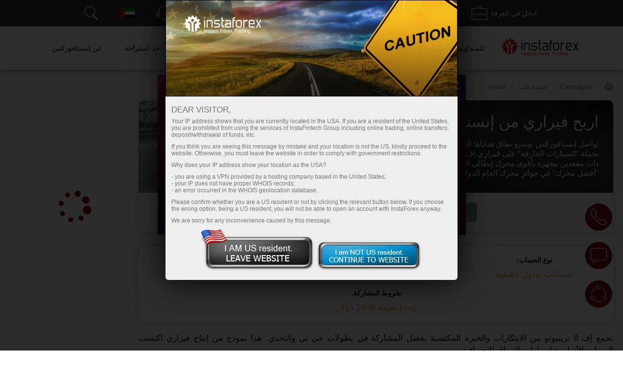

--- FILE ---
content_type: text/html; charset=utf-8
request_url: https://www.tradinginsta.com/ar/ferrari
body_size: 62117
content:
<!DOCTYPE html PUBLIC "-//W3C//DTD XHTML 1.0 Strict//EN" "http://www.w3.org/TR/xhtml1/DTD/xhtml1-strict.dtd">
<html xmlns="https://www.w3.org/1999/xhtml" xml:lang="en" lang="en">
<head prefix="og: https://ogp.me/ns#">

    
    

    <title>اربح فيراري من إنستافوركس</title>


        
        <!--script src="https://www.tradinginsta.com/i/js/conditionalStart.js"></script-->

        <script type="text/javascript">
        function err_handler(msg) {return true;}
        window.onerror = err_handler;
    </script>
    
    <!-- extraPacker -->
            <meta charset="utf-8" />
    <meta name="viewport" content="width=device-width, minimum-scale=1.0, maximum-scale=1.0, user-scalable=no">
    
        <meta name="facebook-domain-verification" content="fuua7t31zjl7w4ls52egjemdr5722r" />
        <meta name="google-site-verification" content="erUIyuSoegdw0rnxPoCkcB7JruqwfoWXzmT256KSCeY" />
    <meta name="google-site-verification" content="g2arfBCN2BiB-VeYwuLoib7n2Ub3x-dc0unhUWTASE8" />
            <meta name='yandex-verification' content='559acfd272ded354' />
    <meta name="yandex-verification" content="5c5b2a9023414244" />
    <meta name="yandex-verification" content="196e848b202263a4" />
                    <!--- Verify domain instafincenter.com --->
        <!--- Verify domain ifxtrade.net --->
        <!--- Verify domain ifxinsinght.com --->
    
    <meta http-equiv="content-type" content="text/html; charset=utf-8" />

    <meta name="SKYPE_TOOLBAR" content="SKYPE_TOOLBAR_PARSER_COMPATIBLE" />

    
            <link rel="canonical" href="https://www.tradinginsta.com/ar/ferrari"/>    


    <link rel="preload" href="https://www.tradinginsta.com/i/css/all-main_38.css" as="style">
    <link rel="stylesheet" href="https://www.tradinginsta.com/i/css/all-main_38.css">
    <link rel="shortcut icon" href="https://www.tradinginsta.com/i/img/favicon.ico" />
    <script type="text/javascript" src="https://www.tradinginsta.com/i/js/jquery-2.1.4.min.js"></script>


    
<link rel="alternate" hreflang="x-default" href="https://www.tradinginsta.com/ferrari"/>
<link rel="alternate" hreflang="ru" href="https://www.tradinginsta.com/ru/ferrari"/>
<link rel="alternate" hreflang="ar" href="https://www.tradinginsta.com/ar/ferrari"/>
<link rel="alternate" hreflang="id" href="https://www.tradinginsta.com/id/ferrari"/>
<link rel="alternate" hreflang="hi" href="https://www.tradinginsta.com/in/ferrari"/>
<link rel="alternate" hreflang="ms" href="https://www.tradinginsta.com/ms/ferrari"/>
<link rel="alternate" hreflang="ur" href="https://www.tradinginsta.com/pk/ferrari"/>
<link rel="alternate" hreflang="pt" href="https://www.tradinginsta.com/pt/ferrari"/>
<link rel="alternate" hreflang="es" href="https://www.tradinginsta.com/sp/ferrari"/>
<link rel="alternate" hreflang="th" href="https://www.tradinginsta.com/th/ferrari"/>
<link rel="alternate" hreflang="uk" href="https://www.tradinginsta.com/ua/ferrari"/>
<link rel="alternate" hreflang="vi" href="https://www.tradinginsta.com/vi/ferrari"/>
<link rel="alternate" hreflang="bn" href="https://www.tradinginsta.com/bd/ferrari"/>
<link rel="alternate" hreflang="uz" href="https://www.tradinginsta.com/uz/ferrari"/>

    <script type="text/javascript">
        jQuery.event.special.touchstart = {
            setup: function( _, ns, handle ){
                if ( ns.includes("noPreventDefault") ) {
                    this.addEventListener("touchstart", handle, { passive: false });
                } else {
                    this.addEventListener("touchstart", handle, { passive: true });
                }
            }
        };
        jQuery.event.special.touchmove = {
            setup: function( _, ns, handle ){
                if ( ns.includes("noPreventDefault") ) {
                    this.addEventListener("touchmove", handle, { passive: false });
                } else {
                    this.addEventListener("touchmove", handle, { passive: true });
                }
            }
        };
        var lang        = 'ar';
        var root        = 'https://www.tradinginsta.com/ar/';
        var root_http   = 'https://www.tradinginsta.com/';
        var is_ipad     = '';
        var is_index    = '';
    </script>



    <link rel="alternate" type="application/rss+xml" title="InstaForex.com Live Forex news" href="https://news.instaforex.com/news/" />
    <link rel="alternate" type="application/rss+xml" title="InstaForex.com Forex analysis review" href="https://news.instaforex.com/analytics/" />

        <!-- Delete for china Ip -->
        <!-- Yahoo Pixel Code -->
            <!-- End Yahoo Pixel Code -->
    <!-- !Site::IsChina() -->
    
    
    <!--noindex-->
            <script type="text/javascript">
                (window.Image ? (new Image()) : document.createElement('img')).src = location.protocol + '//vk.com/rtrg?r=fL7KdroSMbX*wtu5mkEPSIxsTIGfECJZ8N8rRGJ1eqsTxh*4dYKEo4UCrbaqffinKY8a7hsoEs4X3sgAGw2t*QNGodRg5ZamiZXjTLse0*Tiv0UXbKBAcfzkHNr3LO19g7MUqG0QRBbuUO8IA7ldv3cfHtjgevnHyVUmDlX19p0-';
    </script>
            <!--/noindex-->

    
    
            <!-- Yahoo Pixel Code -->
    <script type="application/javascript">(function (w, d, t, r, u) {
        w[u] = w[u] || [];
        w[u].push({'projectId': '10000', 'properties': {'pixelId': '10119673'}});
        var s = d.createElement(t);
        s.src = r;
        s.async = true;
        s.onload = s.onreadystatechange = function () {
            var y, rs = this.readyState, c = w[u];
            if (rs && rs != "complete" && rs != "loaded") {
                return
            }

            try {
                y = YAHOO.ywa.I13N.fireBeacon;
                w[u] = [];
                w[u].push = function (p) {
                    y([p])
                }

                ;y(c)
            } catch (e) {
            }
        };
        var scr = d.getElementsByTagName(t)[0], par = scr.parentNode;
        par.insertBefore(s, scr)
    })(window, document, "script", "https://s.yimg.com/wi/ytc.js", "dotq");</script>
    <!-- End Yahoo Pixel Code -->
        
            
    <!--    -->
                            <!-- Google Tag Manager -->
                    <script>
                        (function(w, d, s, l, i) {
                            w[l] = w[l] || [];
                            w[l].push({
                                'gtm.start': new Date().getTime(),
                                event: 'gtm.js'
                            });
                            var f = d.getElementsByTagName(s)[0],
                                j = d.createElement(s),
                                dl = l != 'dataLayer' ? '&l=' + l : '';
                            j.async = true;
                            j.src = 'https://www.googletagmanager.com/gtm.js?id=' + i + dl;
                            f.parentNode.insertBefore(j, f);
                        })(window, document, 'script', 'dataLayer', 'GTM-55GFKC3');
                    </script>
                    <!-- End Google Tag Manager -->
                        <meta property='og:title' content='اربح فيراري من إنستافوركس'><meta property='og:type' content='website'><meta property='og:image' content='https://www.tradinginsta.com/i/img//preview/instaforex_preview.jpg'/><meta property='og:image:secure_url' content='https://www.tradinginsta.com/i/img//preview/instaforex_preview.jpg'/><meta property="og:image:width" content="1280"/><meta property="og:image:height" content="855"/><meta property="og:image:type" content="image/png"/><meta property="og:image:alt" content="link preview"/><meta name="twitter:card" content="summary_large_image"/><meta name="twitter:image" content="https://www.tradinginsta.com/i/img//preview/instaforex_preview.jpg"/><meta property='og:url' content='https://www.tradinginsta.com/ar/ferrari'><meta property='og:site_name' content='https://www.tradinginsta.com/'><meta property='og:locale' content='ar'>
    <script type="text/javascript" src="https://www.tradinginsta.com/i/js/intersectionObserver.jquery.js"></script>
    <script type="text/javascript">
        window.addEventListener("load", function () {
            if (typeof $.fn.intersectionObserver === 'function') {
                $("img[url]").intersectionObserver();
            }
        })
    </script>

            
        <script>
            //getCriteoPartnersWithTimer
            var ts = 1764611963;
            function checkPartnersCriteo(){
                if (parseInt(new Date().getTime()/1000) > GetCookie('criteoPatrnersTimestamp')) {
                    window.criteo_q = window.criteo_q || [];
                    var deviceType = /iPad/.test(navigator.userAgent) ? "t" : /Mobile|iP(hone|od)|Android|BlackBerry|IEMobile|Silk/.test(navigator.userAgent) ? "m" : "d";
                    window.criteo_q.push(
                        {event: "setAccount", account:},
                        {event: "setEmail", email: ""},
                        {event: "setSiteType", type: deviceType},
                        {event: "viewHome"}
                    );
                    console.log("partners criteo hit. acc - ");
                    ts = parseInt(new Date().setMonth(new Date().getMonth() + 1)/1000);
                    SetCookie('criteoPatrnersTimestamp', ts);
                }
            }
            setInterval(checkPartnersCriteo, 1000);
        </script>

                                <script>
                //getCriteoWithTimer
                var criteroTimer = setTimeout(function () {
                    <!-- Тэг домашней страницы Criteo OneTag -->
                    window.criteo_q = window.criteo_q || [];
                    var deviceType = /iPad/.test(navigator.userAgent) ? "t" : /Mobile|iP(hone|od)|Android|BlackBerry|IEMobile|Silk/.test(navigator.userAgent) ? "m" : "d";
                    window.criteo_q.push(
                        {event: "setAccount", account: 81974},
                        {event: "setEmail", email: ""}, // Может быть пустой строкой
                        {event: "setSiteType", type: deviceType},
                        {event: "viewHome", user_segment: "20"});
                    <!-- Конец тэга домашней страницы Criteo OneTag -->
                    document.cookie = 'criteoHit=true'
                    console.log('Criteo: "Hit"');
                }, 15000);
                console.log('Criteo: time to hit - 15 sec');
            </script>
                                    <script type="text/javascript">
                        adroll_adv_id = "KC3R3NI4BVENTMPMGFQAXF";
                        adroll_pix_id = "OEZZPOJDMJGE3P6WDN2UQL";
                        adroll_version = "2.0";

                        (function(w, d, e, o, a) {
                            w.__adroll_loaded = true;
                            w.adroll = w.adroll || [];
                            w.adroll.f = ['setProperties', 'identify', 'track'];
                            var roundtripUrl = "https://s.adroll.com/j/" + adroll_adv_id +
                                "/roundtrip.js";
                            for (a = 0; a < w.adroll.f.length; a++) {
                                w.adroll[w.adroll.f[a]] = w.adroll[w.adroll.f[a]] || (function(n) {
                                    return function() {
                                        w.adroll.push([n, arguments])
                                    }
                                })(w.adroll.f[a])
                            };

                            e = d.createElement('script');
                            o = d.getElementsByTagName('script')[0];
                            e.async = 1;
                            e.src = roundtripUrl;
                            o.parentNode.insertBefore(e, o);
                        })(window, document);
                        adroll.track("pageView");
                    </script>
                                <!-- Facebook Pixel Code -->
                    <script>
                        ! function(f, b, e, v, n, t, s) {
                            if (f.fbq) return;
                            n = f.fbq = function() {
                                n.callMethod ?
                                    n.callMethod.apply(n, arguments) : n.queue.push(arguments)
                            };
                            if (!f._fbq) f._fbq = n;
                            n.push = n;
                            n.loaded = !0;
                            n.version = '2.0';
                            n.queue = [];
                            t = b.createElement(e);
                            t.async = !0;
                            t.src = v;
                            s = b.getElementsByTagName(e)[0];
                            s.parentNode.insertBefore(t, s)
                        }(window, document, 'script', 'https://connect.facebook.net/en_US/fbevents.js');
                        fbq('init', '174181863800731');
                        fbq('track', 'PageView');
                    </script>
                    <noscript><img height="1" width="1" style="display:none" src="https://www.facebook.com/tr?id=174181863800731&ev=PageView&noscript=1" /></noscript>
                    <!-- End Facebook Pixel Code -->
                    
                            <!-- Global site tag (gtag.js) - Google Analytics @@@ -->
                    <script async src="https://www.googletagmanager.com/gtag/js?id=UA-8841167-1"></script>
                    <script>
                        window.dataLayer = window.dataLayer || [];

                        function gtag() {
                            dataLayer.push(arguments);
                        }
                        gtag('js', new Date());
                        gtag('config', 'UA-8841167-1');
                    </script>
                    <!-- End Global site tag (gtag.js) - Google Analytics -->
                            <!-- Global site tag (gtag.js) - Google Analytics @@@ -->
                    <script async src="https://www.googletagmanager.com/gtag/js?id=UA-186038504-2"></script>
                    <script>
                        window.dataLayer = window.dataLayer || [];

                        function gtag() {
                            dataLayer.push(arguments);
                        }
                        gtag('js', new Date());
                        gtag('config', 'UA-186038504-2');
                    </script>
                    <!-- End Global site tag (gtag.js) - Google Analytics -->
                
    
    
    
</head>
<!-- /Yandex.Metrika counter -->



<body  data-lng="ar" class="language-ar page-ferrari" >

    
                    <!-- Google Tag Manager (noscript) --><noscript><iframe src="https://www.googletagmanager.com/ns.html?id=GTM-55GFKC3" height="0" width="0" style="display:none;visibility:hidden"></iframe></noscript>
                    <!-- End Google Tag Manager (noscript) -->
                
    

                    <!-- Yandex.Metrika counter -->
                    <script type="text/javascript">
                        (function(d, w, c) {
                            (w[c] = w[c] || []).push(function() {
                                try {
                                    w.yaCounter21015271 = new Ya.Metrika({
                                        id: 21015271,
                                        clickmap: true,
                                        trackLinks: true,
                                        accurateTrackBounce: true,
                                        webvisor: true
                                    });
                                } catch (e) {}
                            });
                            var n = d.getElementsByTagName("script")[0],
                                s = d.createElement("script"),
                                f = function() {
                                    n.parentNode.insertBefore(s, n);
                                };
                            s.type = "text/javascript";
                            s.async = true;
                            s.src = "https://mc.yandex.ru/metrika/watch.js";
                            if (w.opera == "[object Opera]") {
                                d.addEventListener("DOMContentLoaded", f, false);
                            } else {
                                f();
                            }
                        })(document, window, "yandex_metrika_callbacks");
                    </script>
                    <noscript>
                        <div><img src="https://mc.yandex.ru/watch/21015271" style="position:absolute; left:-9999px;" alt="" /></div>
                    </noscript>
                    <!-- End Yandex.Metrika counter -->
            
<!---->

<style>
    body {
        min-width: 100px;
    }
    .block_4_type_7_ru{
        margin-top: -30px;  color: white;  font-size: 12px;
    }
    .block_4_type_7_en{
        font-size: 12px;  color: white;  margin-top: -24px;  margin-left: 6px;
    }
    .sidebar-right section .block_3_banners{ margin-top: -30px;}
    .ploader{
        position: fixed;
        width: 100%;
        height: 100%;
        background: rgb(0,0,0,0.5);
        z-index: 99999;
        display: none;
    }
    .ploader img{
        position: fixed;
        margin-left: auto;
        margin-right: auto;
        left: 0;
        right: 0;
        text-align: center;
        top: 40%;
        z-index: 9999;
        width: 20%;
    }
</style>
<div class="ploader"><img src="https://www.tradinginsta.com/i/img/preloader.svg" alt="empty"></div>
				<script type="text/javascript">
					var CheckRef = document.referrer;
					var refStr   = '';
                    var frame    = 0;
					if(CheckRef.indexOf('?') == -1)
					{
						refStr = CheckRef;
					}
					else
					{
						refStr =CheckRef.substr(0,CheckRef.indexOf('?'));
					}
                    if(top != self)
                    {
                        frame=1;
                    }
					
					new Image().src = "/click_stat/click.php?r="+escape(refStr)+((typeof(screen)=="undefined")?"":"&s="+screen.width+"*"+screen.height+"*"+(screen.colorDepth?screen.colorDepth:screen.pixelDepth))+"&u="+escape(document.URL)+"&frame="+frame+"&"+Math.random();
				</script>
				
<!-- Eu Предупреждения -->

<script language="JavaScript" src="https://www.tradinginsta.com/i/js/jquery.simplemodal-new.js"></script>

<script language="JavaScript">
    $(document).ready(function(){

        function setCookieLeave( name, value, expires, path, domain, secure )
        {
            var today = new Date();
            today.setTime( today.getTime() );
            if ( expires ) {
                expires = expires * 1000 * 60 * 60 * 24;
            }
            var expires_date = new Date( today.getTime() + (expires) );
            document.cookie = name+'='+escape( value ) +
                ( ( expires ) ? ';expires='+expires_date.toGMTString() : '' ) + //expires.toGMTString()
                ( ( path ) ? ';path=' + path : '' ) +
                ( ( domain ) ? ';domain=' + domain : '' ) +
                ( ( secure ) ? ';secure' : '' );
        }

        $(function ($) {
            var ATTENTION = {
                container: null,
                init: function () {
                    var inner_data  = '<h2>Dear visitor,</h2>';
                    inner_data += '<p>Your IP address shows that you are currently located in the USA. If you are a resident of the United States, you are prohibited from using the services of InstaFintech Group including online trading, online transfers, deposit/withdrawal of funds, etc.</p>';
                    inner_data += '<p>If you think you are seeing this message by mistake and your location is not the US, kindly proceed to the website. Otherwise, you must leave the website in order to comply with government restrictions.</p>';
                    inner_data += '<p>Why does your IP address show your location as the USA?<ul>';
                    inner_data += '<li>- you are using a VPN provided by a hosting company based in the United States;</li>';
                    inner_data += '<li>- your IP does not have proper WHOIS records;</li>';
                    inner_data += '<li>- an error occurred in the WHOIS geolocation database.</li>';
                    inner_data += '</ul></p>';
                    inner_data += '<p>Please confirm whether you are a US resident or not by clicking the relevant button below. If you choose the wrong option, being a US resident, you will not be able to open an account with InstaForex anyway.</p>';
                    inner_data += '<p>We are sorry for any inconvenience caused by this message.</p>';
                    $("#inner-data").html(inner_data);

                    if (typeof $.fn.smodal !== 'undefined') {
                        $("#attention-modal-content").smodal({
                            overlayId: 'attention-overlay',
                            containerId: 'attention-container',
                            closeHTML: null,
                            minHeight: 80,
                            opacity: 65,
                            position: ['0',],
                            overlayClose: false,
                            onOpen: ATTENTION.open,
                            onClose: ATTENTION.close
                        });
                    }

                },
                open: function (d) {
                    var self = this;
                    self.container = d.container[0];
                    d.overlay.fadeIn('fast', function () {
                        $("#attention-modal-content", self.container).show();
                        var title = $("#attention-modal-title", self.container);
                        title.show();
                        d.container.slideDown('slow', function () {
                            setTimeout(function () {
                                var h = $("#attention-modal-data", self.container).height()
                                    + title.height()
                                    + 20; // padding
                                d.container.animate(
                                    {height: h},
                                    200,
                                    function () {
                                        $("div.close", self.container).show();
                                        $("#attention-modal-data", self.container).show();
                                    }
                                );
                            }, 300);
                        });
                    })
                },
                close: function (d) {
                    var self = this;
                    d.container.animate(
                        {top:"-" + (d.container.height() + 20)},
                        500,
                        function () {
                            setCookieLeave('notleaveus', 1, 365, '/');
                            self.close(); // or $.modal.close();
                        }
                    );
                }
            };

            ATTENTION.init();
        });
    });
</script>

<style>
    #attention-modal-content, #attention-modal-data {display:none;}
    #attention-overlay {background-color:#000; cursor:wait;}
    #attention-container {background-color:#eee; color:#000; font-family:"Lucida Grande",Arial,sans-serif; font-size:.9em; padding-bottom:4px; width:600px; -moz-border-radius-bottomleft:6px; -webkit-border-bottom-left-radius:6px; -moz-border-radius-bottomright:6px; -webkit-border-bottom-right-radius:6px; -moz-box-shadow:0 0 64px #000; -webkit-box-shadow:0 0 64px #000;}
    #attention-container a {color:#ddd;}
    #attention-container #attention-modal-title {color:#000; background-color:#ddd; border-bottom:1px solid #ccc; font-weight:bold; padding:0px; font-size: 130%; text-align: center;}
    #attention-container .close {display:none; position:absolute; right:0; top:0;}
    #attention-container .close a {display:block; color:#777; font-size:.8em; font-weight:bold; padding:6px 12px 0; text-decoration:none; text-shadow:0 1px 0 #f4f4f4;}
    #attention-container .close a:hover {color:#000;}
    #attention-container #attention-modal-data {padding:6px 12px;}
    #attention-container h2 {margin:10px 0 6px;}
    #attention-container p {margin-bottom:10px;}
    #attention-container span {color:#777; font-size:.9em;}

    #attention-modal-title {background: url("https://www.tradinginsta.com/i/img/attention/top2.jpg"); height: 198px;}
    #attention-modal-data {font-size:110%;}
    #attention-modal-data ul li {padding: 0px; !important;}

    #attention-modal-data .usbuttons{background: url('https://www.tradinginsta.com/i/img/attention/buttons.png');}
    #attention-modal-data .usresident {background-position: -0px -0px; width: 236px; height: 88px; cursor: pointer;}
    #attention-modal-data .notusresident {background-position: -0px -88px; width: 220px; height: 65px; cursor: pointer;}
    #attention-modal-data .usresident:hover {background-position: -0px -153px; width: 236px; height: 88px; cursor: pointer;}
    #attention-modal-data .notusresident:hover {background-position: -0px -241px; width: 220px; height: 65px; cursor: pointer;}
</style>

<!--noindex-->
<div id="attention-modal-content">
    <div id="attention-modal-title">&nbsp;</div>
    <div id="attention-modal-data">
        <span id="inner-data">&nbsp;</span>
        <center>
            <table>
                <tr>
                    <td><div class="usbuttons usresident" onclick="document.location ='about:blank'"></div></td>
                    <td><div class="usbuttons notusresident simplemodal-close"></div></td>
                </tr>
            </table>
        </center>

    </div>
</div>
<!--/noindex-->

<header>
        <style>
            .circleRollButton {
                display: none !important;
            }
        </style>
        <script type="text/javascript">
            if (!onlineSupportChatButton) {
                var onlineSupportChatButton;
                                        (function(d, src, c) {
                            var t = d.scripts[d.scripts.length - 1],
                                s = d.createElement('script');
                            s.id = 'la_x2s6df8d';
                            s.defer = true;
                            s.src = src;
                            s.onload = s.onreadystatechange = function() {
                                var rs = this.readyState;
                                if (rs && (rs != 'complete') && (rs != 'loaded')) {
                                    return;
                                }
                                c(this);
                            };
                            t.parentElement.insertBefore(s, t.nextSibling);
                        })(document,
                            'https://ifx.ladesk.com/scripts/track.js',
                            function(e) {
                                onlineSupportChatButton = LiveAgent.createButton('fa66ccf8', e);
                                onlineSupportChatButton.hideButton_();
                            });
                            }

                    </script>
    <script>
    window.dictionary = {
        'application.prepare.form.validation.error': 'حساب خاطئ أو كلمة مرور خاطئة. يرجى المحاولة مرة اخرى. وإذا استمرت المشكلة فاتصل بنا عبر support@instaforex.eu'
    }
</script>

<input type="hidden" id="instaEU" value="">


<style>
    .collapse{padding-top: 0!important; padding-bottom: 0!important;}
    #ntoolbar .langList .f32.AR {
        background-position: 0 -7616px;
    }
    </style>


<div id="ntoolbar" aria-multiselectable="true">

    <div>
                    <a class="btn btn-default"  data-parent="#ntoolbar" href="https://www.tradinginsta.com/ar/search" target="_blank">
                <svg xmlns="http://www.w3.org/2000/svg" xmlns:xlink="http://www.w3.org/1999/xlink" viewBox="0 0 50 50"
                     version="1.1" width="32" height="32">
                    <g id="surface1">
                        <path style=" "
                              d="M 21 3 C 11.621094 3 4 10.621094 4 20 C 4 29.378906 11.621094 37 21 37 C 24.710938 37 28.140625 35.804688 30.9375 33.78125 L 44.09375 46.90625 L 46.90625 44.09375 L 33.90625 31.0625 C 36.460938 28.085938 38 24.222656 38 20 C 38 10.621094 30.378906 3 21 3 Z M 21 5 C 29.296875 5 36 11.703125 36 20 C 36 28.296875 29.296875 35 21 35 C 12.703125 35 6 28.296875 6 20 C 6 11.703125 12.703125 5 21 5 Z "/>
                    </g>
                </svg>
                <span></span>
            </a>
        
    </div>

    <div class="langList">
        
        <button class="btn btn-default"  data-parent="#ntoolbar"
                data-target="#toolbarCollapseLangList" aria-expanded="false" aria-controls="toolbarCollapseLangList">
            <span class="f32 AR "></span>
            <span class="caption">العربية</span>
        </button>

    </div>

    <div>
        <button class="btn btn-default"  data-parent="#ntoolbar"
                data-target="#toolbarCollapseSupportPanel" aria-expanded="false"
                aria-controls="toolbarCollapseSupportPanel">
            <svg xmlns="http://www.w3.org/2000/svg" xmlns:xlink="http://www.w3.org/1999/xlink" viewBox="0 0 50 50"
                 version="1.1" width="32" height="32">
                <g id="surface1">
                    <path style=" "
                          d="M 25 1 C 15.691406 1 8.015625 8.089844 7.09375 17.15625 C 6.179688 17.453125 5.453125 18.179688 5.15625 19.09375 C 3.730469 19.378906 2.492188 20.355469 1.625 21.65625 C 0.589844 23.207031 0 25.25 0 27.5 C 0 29.75 0.589844 31.792969 1.625 33.34375 C 2.492188 34.644531 3.730469 35.621094 5.15625 35.90625 C 5.546875 37.109375 6.671875 38 8 38 C 9.644531 38 11 36.644531 11 35 L 11 20 C 11 18.757813 10.214844 17.703125 9.125 17.25 C 10 9.234375 16.75 3 25 3 C 33.25 3 40 9.234375 40.875 17.25 C 39.785156 17.703125 39 18.757813 39 20 L 39 35 C 39 36.277344 39.832031 37.351563 40.96875 37.78125 C 40.832031 39.691406 40.183594 41.128906 39.15625 42.15625 C 37.996094 43.316406 36.300781 44 34 44 L 30.8125 44 C 30.394531 42.84375 29.292969 42 28 42 L 23 42 C 21.355469 42 20 43.355469 20 45 C 20 46.644531 21.355469 48 23 48 L 28 48 C 29.292969 48 30.394531 47.15625 30.8125 46 L 34 46 C 36.699219 46 39.003906 45.183594 40.59375 43.59375 C 42.023438 42.164063 42.820313 40.164063 42.96875 37.8125 C 43.851563 37.503906 44.554688 36.796875 44.84375 35.90625 C 46.269531 35.621094 47.507813 34.644531 48.375 33.34375 C 49.410156 31.792969 50 29.75 50 27.5 C 50 25.25 49.410156 23.207031 48.375 21.65625 C 47.507813 20.355469 46.269531 19.378906 44.84375 19.09375 C 44.546875 18.179688 43.820313 17.453125 42.90625 17.15625 C 41.984375 8.089844 34.308594 1 25 1 Z M 8 19 C 8.5625 19 9 19.4375 9 20 L 9 35 C 9 35.5625 8.5625 36 8 36 C 7.4375 36 7 35.5625 7 35 L 7 20 C 7 19.4375 7.4375 19 8 19 Z M 42 19 C 42.5625 19 43 19.4375 43 20 L 43 35 C 43 35.5625 42.5625 36 42 36 C 41.4375 36 41 35.5625 41 35 L 41 20 C 41 19.4375 41.4375 19 42 19 Z M 5 21.21875 L 5 33.78125 C 4.378906 33.515625 3.789063 33.011719 3.28125 32.25 C 2.507813 31.089844 2 29.390625 2 27.5 C 2 25.609375 2.507813 23.910156 3.28125 22.75 C 3.789063 21.988281 4.378906 21.484375 5 21.21875 Z M 45 21.21875 C 45.621094 21.484375 46.210938 21.988281 46.71875 22.75 C 47.492188 23.910156 48 25.609375 48 27.5 C 48 29.390625 47.492188 31.089844 46.71875 32.25 C 46.210938 33.011719 45.621094 33.515625 45 33.78125 Z M 23 44 L 28 44 C 28.5625 44 29 44.4375 29 45 C 29 45.5625 28.5625 46 28 46 L 23 46 C 22.4375 46 22 45.5625 22 45 C 22 44.4375 22.4375 44 23 44 Z "/>
                </g>
            </svg>
            <span class="caption">الدعم</span>
        </button>

    </div>

    <div>
                    <button class="btn btn-default"  data-parent="#ntoolbar"
                    data-target="#toolbarCollapseOpenAccount" aria-expanded="false"
                    aria-controls="toolbarCollapseOpenAccount">
                <svg xmlns="http://www.w3.org/2000/svg" xmlns:xlink="http://www.w3.org/1999/xlink" viewBox="0 0 50 51"
                     version="1.1" width="32" height="32">
                    <g id="surface1">
                        <path xmlns="http://www.w3.org/2000/svg" style=" "
                              d="M 3 3 L 3 8.6875 C 2.941406 8.878906 2.941406 9.089844 3 9.28125 L 3 32 L 18 32 L 20 30 L 5 30 L 5 10.625 L 5.5625 10.90625 C 5.839844 11.039063 6.160156 11.039063 6.4375 10.90625 L 8 10.125 L 9.5625 10.90625 C 9.839844 11.039063 10.160156 11.039063 10.4375 10.90625 L 12 10.125 L 13.5625 10.90625 C 13.839844 11.039063 14.160156 11.039063 14.4375 10.90625 L 16 10.125 L 17.5625 10.90625 C 17.839844 11.039063 18.160156 11.039063 18.4375 10.90625 L 20 10.125 L 21.5625 10.90625 C 21.839844 11.039063 22.160156 11.039063 22.4375 10.90625 L 24 10.125 L 25.5625 10.90625 C 25.839844 11.039063 26.160156 11.039063 26.4375 10.90625 L 28 10.125 L 29.5625 10.90625 C 29.839844 11.039063 30.160156 11.039063 30.4375 10.90625 L 32 10.125 L 33.5625 10.90625 C 33.839844 11.039063 34.160156 11.039063 34.4375 10.90625 L 36 10.125 L 37.5625 10.90625 C 37.839844 11.039063 38.160156 11.039063 38.4375 10.90625 L 40 10.125 L 41.5625 10.90625 C 41.839844 11.039063 42.160156 11.039063 42.4375 10.90625 L 44 10.125 L 45 10.625 L 45 30 L 36 30 L 34 32 L 47 32 L 47 10.125 C 47.015625 10.019531 47.015625 9.917969 47 9.8125 L 47 3 Z M 5 5 L 45 5 L 45 8.375 L 44.4375 8.09375 C 44.160156 7.960938 43.839844 7.960938 43.5625 8.09375 L 42 8.875 L 40.4375 8.09375 C 40.160156 7.960938 39.839844 7.960938 39.5625 8.09375 L 38 8.875 L 36.4375 8.09375 C 36.160156 7.960938 35.839844 7.960938 35.5625 8.09375 L 34 8.875 L 32.4375 8.09375 C 32.160156 7.960938 31.839844 7.960938 31.5625 8.09375 L 30 8.875 L 28.4375 8.09375 C 28.160156 7.960938 27.839844 7.960938 27.5625 8.09375 L 26 8.875 L 24.4375 8.09375 C 24.160156 7.960938 23.839844 7.960938 23.5625 8.09375 L 22 8.875 L 20.4375 8.09375 C 20.160156 7.960938 19.839844 7.960938 19.5625 8.09375 L 18 8.875 L 16.4375 8.09375 C 16.160156 7.960938 15.839844 7.960938 15.5625 8.09375 L 14 8.875 L 12.4375 8.09375 C 12.160156 7.960938 11.839844 7.960938 11.5625 8.09375 L 10 8.875 L 8.4375 8.09375 C 8.160156 7.960938 7.839844 7.960938 7.5625 8.09375 L 6 8.875 L 5 8.375 Z M 8.71875 16 C 8.167969 16.078125 7.78125 16.589844 7.859375 17.140625 C 7.9375 17.691406 8.449219 18.078125 9 18 L 25 18 C 25.359375 18.003906 25.695313 17.816406 25.878906 17.503906 C 26.058594 17.191406 26.058594 16.808594 25.878906 16.496094 C 25.695313 16.183594 25.359375 15.996094 25 16 L 9 16 C 8.96875 16 8.9375 16 8.90625 16 C 8.875 16 8.84375 16 8.8125 16 C 8.78125 16 8.75 16 8.71875 16 Z M 31.71875 16 C 31.167969 16.078125 30.78125 16.589844 30.859375 17.140625 C 30.9375 17.691406 31.449219 18.078125 32 18 L 41 18 C 41.359375 18.003906 41.695313 17.816406 41.878906 17.503906 C 42.058594 17.191406 42.058594 16.808594 41.878906 16.496094 C 41.695313 16.183594 41.359375 15.996094 41 16 L 32 16 C 31.96875 16 31.9375 16 31.90625 16 C 31.875 16 31.84375 16 31.8125 16 C 31.78125 16 31.75 16 31.71875 16 Z M 8.71875 21 C 8.167969 21.078125 7.78125 21.589844 7.859375 22.140625 C 7.9375 22.691406 8.449219 23.078125 9 23 L 25 23 C 25.359375 23.003906 25.695313 22.816406 25.878906 22.503906 C 26.058594 22.191406 26.058594 21.808594 25.878906 21.496094 C 25.695313 21.183594 25.359375 20.996094 25 21 L 9 21 C 8.96875 21 8.9375 21 8.90625 21 C 8.875 21 8.84375 21 8.8125 21 C 8.78125 21 8.75 21 8.71875 21 Z M 34.875 22 C 34.652344 22.023438 34.441406 22.125 34.28125 22.28125 L 33.625 22.90625 C 33.445313 22.746094 33.210938 22.65625 32.96875 22.65625 C 32.9375 22.65625 32.90625 22.65625 32.875 22.65625 C 32.777344 22.671875 32.683594 22.703125 32.59375 22.75 L 27.90625 24.75 C 27.789063 24.800781 27.683594 24.875 27.59375 24.96875 L 19.09375 33.5 L 19.0625 33.5 C 19.019531 33.527344 18.976563 33.558594 18.9375 33.59375 C 18.878906 33.640625 18.828125 33.691406 18.78125 33.75 C 18.746094 33.800781 18.714844 33.851563 18.6875 33.90625 L 10.84375 41.71875 C 10.46875 42.097656 10.457031 42.699219 10.8125 43.09375 C 9.722656 44.21875 9.730469 46.046875 10.84375 47.15625 C 11.957031 48.269531 13.78125 48.277344 14.90625 47.1875 C 15.300781 47.542969 15.902344 47.53125 16.28125 47.15625 L 17 46.4375 C 17.191406 46.566406 17.417969 46.695313 17.65625 46.8125 C 18.082031 47.019531 18.59375 47.214844 19.1875 47.21875 C 19.78125 47.222656 20.460938 46.976563 20.96875 46.46875 C 21.738281 45.699219 22.707031 44.410156 23.625 43.15625 C 24.542969 41.902344 25.484375 40.609375 25.65625 40.4375 C 26 40.09375 26.90625 40.0625 26.90625 40.0625 C 27.292969 40.152344 27.695313 40.003906 27.933594 39.6875 C 28.171875 39.371094 28.199219 38.941406 28.003906 38.59375 C 27.808594 38.25 27.425781 38.054688 27.03125 38.09375 C 27.03125 38.09375 26.917969 38.066406 26.75 38.0625 C 26.371094 38.054688 25.644531 38.101563 24.9375 38.5 L 33.03125 30.40625 C 33.125 30.316406 33.199219 30.210938 33.25 30.09375 L 35.25 25.40625 C 35.394531 25.058594 35.335938 24.664063 35.09375 24.375 L 35.71875 23.71875 C 36.042969 23.417969 36.128906 22.941406 35.933594 22.546875 C 35.742188 22.148438 35.308594 21.929688 34.875 22 Z M 32.75 24.84375 L 32.78125 24.84375 L 32.8125 24.875 C 32.890625 25.011719 32.996094 25.128906 33.125 25.21875 L 33.15625 25.25 L 31.46875 29.15625 L 23.625 37 L 21 34.375 L 28.84375 26.53125 Z M 19.5625 35.8125 L 22.1875 38.4375 L 16.59375 44.0625 L 16.5625 44.0625 C 16.210938 44.152344 15.933594 44.429688 15.84375 44.78125 L 15.59375 45.03125 C 15.5625 45.007813 15.53125 44.988281 15.5 44.96875 L 15.34375 44.84375 L 13.1875 42.71875 C 13.1875 42.707031 13.1875 42.699219 13.1875 42.6875 L 13.15625 42.625 C 13.117188 42.535156 13.0625 42.449219 13 42.375 Z M 23.5625 39.84375 C 23.109375 40.429688 22.589844 41.164063 22 41.96875 C 21.089844 43.214844 20.089844 44.535156 19.5625 45.0625 C 19.421875 45.203125 19.34375 45.21875 19.1875 45.21875 C 19.03125 45.21875 18.78125 45.152344 18.53125 45.03125 C 18.496094 45.011719 18.472656 44.988281 18.4375 44.96875 Z M 12.21875 44.5 L 13.5 45.78125 C 13.140625 46.105469 12.597656 46.097656 12.25 45.75 C 11.902344 45.402344 11.890625 44.859375 12.21875 44.5 Z "/>
                    </g>
                </svg>
                <span class="caption">فتح الحساب الفوري</span>
            </button>
            </div>

    <div>
        <button class="btn btn-default" data-parent="#ntoolbar"
                data-target="#toolbarCollapseTradingPlatform" aria-expanded="false"
                aria-controls="toolbarCollapseTradingPlatform">
            <svg xmlns="http://www.w3.org/2000/svg" xmlns:xlink="http://www.w3.org/1999/xlink" viewBox="0 0 64 64"
                 version="1.1" width="32" height="32">
                <g id="surface1">
                    <path style=" "
                          d="M 7 6 C 5.347656 6 4 7.347656 4 9 L 4 51 C 4 52.652344 5.347656 54 7 54 L 57 54 C 58.652344 54 60 52.652344 60 51 L 60 9 C 60 7.347656 58.652344 6 57 6 Z M 7 8 L 57 8 C 57.550781 8 58 8.449219 58 9 L 58 51 C 58 51.550781 57.550781 52 57 52 L 7 52 C 6.449219 52 6 51.550781 6 51 L 6 18 L 47 18 C 47.554688 18 48 17.550781 48 17 C 48 16.449219 47.554688 16 47 16 L 6 16 L 6 9 C 6 8.449219 6.449219 8 7 8 Z M 10 10 C 9.445313 10 9 10.449219 9 11 L 9 13 C 9 13.550781 9.445313 14 10 14 C 10.554688 14 11 13.550781 11 13 L 11 11 C 11 10.449219 10.554688 10 10 10 Z M 15 10 C 14.445313 10 14 10.449219 14 11 L 14 13 C 14 13.550781 14.445313 14 15 14 C 15.554688 14 16 13.550781 16 13 L 16 11 C 16 10.449219 15.554688 10 15 10 Z M 20 10 C 19.445313 10 19 10.449219 19 11 L 19 13 C 19 13.550781 19.445313 14 20 14 C 20.554688 14 21 13.550781 21 13 L 21 11 C 21 10.449219 20.554688 10 20 10 Z M 25 10 C 24.445313 10 24 10.449219 24 11 L 24 13 C 24 13.550781 24.445313 14 25 14 C 25.554688 14 26 13.550781 26 13 L 26 11 C 26 10.449219 25.554688 10 25 10 Z M 30 10 C 29.445313 10 29 10.449219 29 11 L 29 13 C 29 13.550781 29.445313 14 30 14 C 30.554688 14 31 13.550781 31 13 L 31 11 C 31 10.449219 30.554688 10 30 10 Z M 35 10 C 34.445313 10 34 10.449219 34 11 L 34 13 C 34 13.550781 34.445313 14 35 14 C 35.554688 14 36 13.550781 36 13 L 36 11 C 36 10.449219 35.554688 10 35 10 Z M 40 10 C 39.445313 10 39 10.449219 39 11 L 39 13 C 39 13.550781 39.445313 14 40 14 C 40.554688 14 41 13.550781 41 13 L 41 11 C 41 10.449219 40.554688 10 40 10 Z M 45 10 C 44.445313 10 44 10.449219 44 11 L 44 13 C 44 13.550781 44.445313 14 45 14 C 45.554688 14 46 13.550781 46 13 L 46 11 C 46 10.449219 45.554688 10 45 10 Z M 50 10 C 49.445313 10 49 10.449219 49 11 L 49 13 C 49 13.550781 49.445313 14 50 14 C 50.554688 14 51 13.550781 51 13 L 51 11 C 51 10.449219 50.554688 10 50 10 Z M 55 10 C 54.445313 10 54 10.449219 54 11 L 54 13 C 54 13.550781 54.445313 14 55 14 C 55.554688 14 56 13.550781 56 13 L 56 11 C 56 10.449219 55.554688 10 55 10 Z M 51 16 C 50.445313 16 50 16.449219 50 17 C 50 17.550781 50.445313 18 51 18 L 55 18 C 55.554688 18 56 17.550781 56 17 C 56 16.449219 55.554688 16 55 16 Z M 55 21 C 54.746094 21 54.488281 21.097656 54.292969 21.292969 L 47.285156 28.300781 C 46.894531 28.113281 46.460938 28 46 28 C 45.277344 28 44.621094 28.269531 44.105469 28.695313 L 38.9375 25.597656 C 38.976563 25.40625 39 25.203125 39 25 C 39 23.347656 37.652344 22 36 22 C 34.347656 22 33 23.347656 33 25 C 33 25.40625 33.082031 25.792969 33.230469 26.148438 L 27.421875 31.375 C 26.996094 31.144531 26.515625 31 26 31 C 25.105469 31 24.308594 31.402344 23.761719 32.027344 L 18.988281 30.117188 C 18.992188 30.078125 19 30.039063 19 30 C 19 28.347656 17.652344 27 16 27 C 14.347656 27 13 28.347656 13 30 C 13 30.285156 13.054688 30.558594 13.128906 30.824219 L 8.421875 34.1875 C 7.972656 34.507813 7.867188 35.132813 8.1875 35.578125 C 8.382813 35.851563 8.6875 36 9 36 C 9.203125 36 9.402344 35.9375 9.578125 35.8125 L 14.28125 32.453125 C 14.769531 32.796875 15.359375 33 16 33 C 16.894531 33 17.691406 32.597656 18.238281 31.972656 L 23.011719 33.882813 C 23.007813 33.921875 23 33.960938 23 34 C 23 35.652344 24.347656 37 26 37 C 27.652344 37 29 35.652344 29 34 C 29 33.59375 28.917969 33.207031 28.769531 32.851563 L 34.578125 27.625 C 35.003906 27.855469 35.484375 28 36 28 C 36.722656 28 37.378906 27.730469 37.894531 27.304688 L 43.0625 30.402344 C 43.023438 30.59375 43 30.796875 43 31 C 43 32.652344 44.347656 34 46 34 C 47.652344 34 49 32.652344 49 31 C 49 30.539063 48.886719 30.105469 48.699219 29.714844 L 55.707031 22.707031 C 56.097656 22.316406 56.097656 21.683594 55.707031 21.292969 C 55.511719 21.097656 55.253906 21 55 21 Z M 36 23.832031 C 36.644531 23.832031 37.167969 24.355469 37.167969 25 C 37.167969 25.644531 36.644531 26.167969 36 26.167969 C 35.355469 26.167969 34.832031 25.644531 34.832031 25 C 34.832031 24.355469 35.355469 23.832031 36 23.832031 Z M 16 28.832031 C 16.644531 28.832031 17.167969 29.355469 17.167969 30 C 17.167969 30.644531 16.644531 31.167969 16 31.167969 C 15.355469 31.167969 14.832031 30.644531 14.832031 30 C 14.832031 29.355469 15.355469 28.832031 16 28.832031 Z M 46 29.792969 C 46.664063 29.792969 47.207031 30.335938 47.207031 31 C 47.207031 31.664063 46.667969 32.207031 46 32.207031 C 45.332031 32.207031 44.792969 31.664063 44.792969 31 C 44.792969 30.335938 45.335938 29.792969 46 29.792969 Z M 26 32.832031 C 26.644531 32.832031 27.167969 33.355469 27.167969 34 C 27.167969 34.644531 26.644531 35.167969 26 35.167969 C 25.355469 35.167969 24.832031 34.644531 24.832031 34 C 24.832031 33.355469 25.355469 32.832031 26 32.832031 Z M 33 34 C 32.445313 34 32 34.449219 32 35 L 32 48 L 30 48 L 30 43 C 30 42.449219 29.554688 42 29 42 L 23 42 C 22.445313 42 22 42.449219 22 43 L 22 48 L 20 48 L 20 39 C 20 38.449219 19.554688 38 19 38 L 13 38 C 12.445313 38 12 38.449219 12 39 L 12 48 L 11 48 C 10.445313 48 10 48.449219 10 49 C 10 49.550781 10.445313 50 11 50 L 51 50 C 51.554688 50 52 49.550781 52 49 C 52 48.449219 51.554688 48 51 48 L 50 48 L 50 41 C 50 40.449219 49.554688 40 49 40 L 43 40 C 42.445313 40 42 40.449219 42 41 L 42 48 L 40 48 L 40 35 C 40 34.449219 39.554688 34 39 34 Z M 34 36 L 38 36 L 38 48 L 34 48 Z M 14 40 L 18 40 L 18 48 L 14 48 Z M 44 42 L 48 42 L 48 48 L 44 48 Z M 24 44 L 28 44 L 28 48 L 24 48 Z "/>
                </g>
            </svg>
            <span class="caption">منصة التداول</span>
        </button>
    </div>


    <div>
        <button class="btn btn-default"  data-parent="#ntoolbar"
                data-target="#toolbarCollapseReplenish" aria-expanded="false" aria-controls="toolbarCollapseReplenish">
            <svg xmlns="http://www.w3.org/2000/svg" xmlns:xlink="http://www.w3.org/1999/xlink" viewBox="0 0 50 50"
                 version="1.1" width="32" height="32">
                <g id="surface1">
                    <path style=" "
                          d="M 6 5 C 3.800781 5 2 6.800781 2 9 L 2 31 C 2 32.953125 3.421875 34.566406 5.28125 34.90625 L 6.59375 42.3125 C 6.976563 44.476563 9.054688 45.945313 11.21875 45.5625 L 44.6875 39.59375 C 46.851563 39.210938 48.320313 37.132813 47.9375 34.96875 L 44.09375 13.3125 C 44.078125 13.214844 44.046875 13.121094 44 13.03125 L 44 9 C 44 6.800781 42.199219 5 40 5 Z M 6 7 L 40 7 C 41.117188 7 42 7.882813 42 9 L 42 12 L 4 12 L 4 9 C 4 7.882813 4.882813 7 6 7 Z M 4 17 L 42 17 L 42 31 C 42 32.117188 41.117188 33 40 33 L 6 33 C 4.882813 33 4 32.117188 4 31 Z M 9 20 L 9 22 L 25 22 L 25 20 Z M 44 24.21875 L 45.96875 35.3125 C 46.164063 36.410156 45.445313 37.429688 44.34375 37.625 L 10.875 43.59375 C 9.777344 43.789063 8.757813 43.070313 8.5625 41.96875 L 7.3125 35 L 40 35 C 42.199219 35 44 33.199219 44 31 Z "/>
                </g>
            </svg>
            <span class="caption">إيداع/ سحب</span>
        </button>
    </div>

    <div class="partnerLogin">
        <button class="btn btn-default"  data-parent="#ntoolbar"
                data-target="#toolbarCollapsePartnerCabinet" aria-expanded="false"
                aria-controls="toolbarCollapsePartnerCabinet">
            <svg xmlns="http://www.w3.org/2000/svg" xmlns:xlink="http://www.w3.org/1999/xlink" viewBox="0 0 50 50"
                 version="1.1" width="32" height="32">
                <g id="surface1">
                    <path style=" "
                          d="M 20 3 C 18.355469 3 17 4.355469 17 6 L 17 9 L 3 9 C 1.355469 9 0 10.355469 0 12 L 0 26.8125 C -0.0078125 26.875 -0.0078125 26.9375 0 27 L 0 44 C 0 45.644531 1.355469 47 3 47 L 47 47 C 48.644531 47 50 45.644531 50 44 L 50 12 C 50 10.355469 48.644531 9 47 9 L 33 9 L 33 6 C 33 4.355469 31.644531 3 30 3 Z M 20 5 L 30 5 C 30.5625 5 31 5.4375 31 6 L 31 9 L 19 9 L 19 6 C 19 5.4375 19.4375 5 20 5 Z M 3 11 L 47 11 C 47.5625 11 48 11.4375 48 12 L 48 26.84375 C 48 26.875 48 26.90625 48 26.9375 L 48 27 C 48 27.5625 47.5625 28 47 28 L 3 28 C 2.4375 28 2 27.5625 2 27 C 2.007813 26.9375 2.007813 26.875 2 26.8125 L 2 12 C 2 11.4375 2.4375 11 3 11 Z M 25 22 C 23.894531 22 23 22.894531 23 24 C 23 25.105469 23.894531 26 25 26 C 26.105469 26 27 25.105469 27 24 C 27 22.894531 26.105469 22 25 22 Z M 2 29.8125 C 2.316406 29.925781 2.648438 30 3 30 L 47 30 C 47.351563 30 47.683594 29.925781 48 29.8125 L 48 44 C 48 44.5625 47.5625 45 47 45 L 3 45 C 2.4375 45 2 44.5625 2 44 Z "/>
                </g>
            </svg>
            <span class="caption">ادخل في الغرفة</span>
        </button>
    </div>

</div>

<div class="collapse" id="toolbarCollapseSearch"></div>

<div class="collapse" id="toolbarCollapseLangList"></div>

<div class="collapse" id="toolbarCollapseSupportPanel"></div>

<div class="collapse" id="toolbarCollapsePartnerCabinet"></div>

<div class="collapse" id="toolbarCollapseOpenAccount"></div>

<div class="collapse" id="toolbarCollapseTradingPlatform"></div>

<div class="collapse" id="toolbarCollapseReplenish"></div>

<input type="hidden" id="accountParamsFIO" value=" ">
<input type="hidden" id="accountParamsEmail" value="">
<input type="hidden" id="accountParamsPage" value="">



<script defer>
    /*
    Тулбар
    */
    (function () {

        var state = { }; //состояние загружен/незагружен разделов тулбара {toolbarCollapsePartnerCabinet:true, ....}

        //клик на кнопки тулбара
        $('button[data-target^=#toolbarCollapse]').click(function (e) {

            var div = $($(this).attr('data-target'));//раскрываемый раздел

            var id = div.attr('id');

            /*
                раздел открыт, если ему назначен класс "in"
            */

            div.siblings().removeClass('in');//свернуть все соседние раскрываемые разделы


            if (state[id] == undefined || !state[id]) {//если контент раздела еще не загружен

                state[id] =  true;//считаем что раздел загружен.

                console.log("loading " + id);

                $.getJSON("/ajax/menu-api/toolbar-collapse-item.php?l=ar&item=" + div.attr('id')).then(function (json) {

                    div.siblings().removeClass('in');//свернуть все соседние раскрываемые разделы

                    div.empty();

                    div.append(json.message);//добавитть конент

                    div.addClass('in');//раскрыть раздел

                    $( '#toolbarCollapseSearch input[name="q"]' ).focus();
                    $( '#toolbarCollapsePartnerCabinet button[name="cabinetAuth"]').focus();

                    if(id === 'toolbarCollapseSearch') state[id] =  false;//Каждый раз загружаем поиск

                }).fail(function () {

                    state[id] =  false;
                })
            }
            else{
                div.toggleClass('in');//перключить состояние раздела
            }

            if (id === 'toolbarCollapseSearch') {
                $( '#toolbarCollapseSearch input[name="q"]' ).focus();
            }

        })

        /**
         * click вне тулбара
         */
        $(document).mouseup(function (e) {
            if ($('body > header').has(e.target).length === 0 && $(e.target).parents('.select2-container').length === 0 && $('.fancybox-overlay').has(e.target).length === 0) {
                $('[id^="toolbarCollapse"]').removeClass('in');
            }
        });

        /**
         * Скрывать туулбар, если промотали несколько экранов вниз
         */
        window.onscroll = function () {
            if (window.pageYOffset > ($('body > header').height() + (3 * $(window).height()))) {
                $('[id^="toolbarCollapse"]').removeClass('in');
            }
        };

    })()

    $(document).ready(function() {

        let fio = $('#accountParamsFIO').val();
        let emailAddress = $('#accountParamsEmail').val();
        let page = $('#accountParamsPage').val();
        let instaEU = $('#instaEU').val();

        if (fio.trim() !== '' && !page && !instaEU) {
                var div2 = $('#toolbarCollapseOpenAccount');

                $.getJSON("/ajax/menu-api/toolbar-collapse-item.php?l=ar&item=toolbarCollapseOpenAccount&fio=" +
                    fio + "&emailAddress=" + emailAddress, function (json) {
                    div2.append(json.message);
                    div2.addClass('in');
                });
        }
        $(".teaser-btn").click(function(){
            var div =  $("#toolbarCollapsePartnerCabinet")
            $.getJSON("/ajax/menu-api/toolbar-collapse-item.php?l=ar&item=" + div.attr('id')).then(function (json) {

                div.siblings().removeClass('in');//свернуть все соседние раскрываемые разделы

                div.empty();

                div.append(json.message);//добавитть конент

                div.addClass('in');//раскрыть раздел

                $( '#toolbarCollapseSearch input[name="q"]' ).focus();
                $( '#toolbarCollapsePartnerCabinet button[name="cabinetAuth"]').focus();

                // if(id === 'toolbarCollapseSearch') state[id] =  false;//Каждый раз загружаем поиск

            })

        })
    });
</script>

<style>
    #main-menu > ul{
        display: flex;
        justify-content: space-between;
        align-items: center;
    }
</style>


    
        <style>
            .main_menu_mm {
                direction: rtl;                position: relative;
            }

            .main_menu_mm .mm_logo_navmenu {
                display: flex;
                align-items: center;
                max-width: 1098px;
                height: 90px;
                margin: 0 auto;
                -moz-user-select: none;
                -khtml-user-select: none;
                user-select: none;
            }

            .mm_logo_promo .mm_logo {
                display: block;
            }

            .mm_logo_promo .mm_logo img {
                width: 100%;
                max-width: 185px;
            }

            .mm_logo_promo .mm_sponsors {
                display: none;
            }

            .mm_logo_navmenu .mm_navmenu {
                display: flex;
                justify-content: center;
                align-items: center;
            }

            .mm_logo_navmenu .mm_navmenu .mm_nav {
                position: relative;
                width: 100%;
                height: 82px;
                display: flex;
                justify-content: center;
                align-items: center;
                margin: 0 4px;
                font-size: 15px;
                text-align: center;
                text-decoration: none;
                cursor: pointer;
            }

            .mm_logo_navmenu .mm_navmenu .mm_nav:hover {
                text-decoration: underline;
            }

            .mm_logo_navmenu .mm_navmenu .mm_activ_nav:hover {
                text-decoration: none;
            }

            .mm_logo_navmenu .mm_navmenu .mm_activ_nav::after {
                content: '';
                position: absolute;
                bottom: -32px;
                left: calc(50% - 16px);
                border: 15px solid transparent;
                border-top: 15px solid #fff;
                z-index: 1;
                cursor: default;
            }

            .main_menu_mm .mm_menu_sections {
                display: none;
                position: absolute;
                left: 0;
                right: 0;
                padding: 20px 0;
                background: rgba(121, 0, 0, .95);
                font-size: 14px;
                box-shadow: 0 6px 8px rgba(0, 0, 0, .4);
                -moz-box-shadow: 0 6px 8px rgba(0, 0, 0, .4);
                -webkit-box-shadow: 0 6px 8px rgba(0, 0, 0, .4);
            }

            .main_menu_mm .mm_section_div a {
                display: block;
                margin: 0 4px;
                color: #fff;
                text-decoration: none;
            }

            .main_menu_mm .mm_section_div a:hover {
                text-decoration: underline;
            }

            .main_menu_mm .mm_menu_sections ul {
                list-style: circle;
                color: #fff;
            }

            .mm_menu_sections .mm_sections {
                display: none;
            }

            .mm_menu_sections .mm_about {
                display: flex;
                align-items: center;
                max-width: 1070px;
                min-height: 71px;
                padding: 0 20px;
                margin: 0 auto;
                color: #d9d9d9;
                line-height: 1.2;
            }

            .mm_menu_sections .mma_desc {
                width: 790px;
                text-align: start;
            }

            .mm_menu_sections .mma_butt {
                padding-
                right                : 60px;
            }

            .mm_menu_sections .mma_butt_a {
                display: flex;
                align-items: center;
                width: max-content;
                border: 1px solid transparent;
                border-radius: 17px;
                color: #d9d9d9;
                text-decoration: none;
                transition: .3s;
            }

            .mm_menu_sections .mma_butt_icon {
                position: relative;
                width: 33px;
                height: 33px;
                background: #ffffff36;
                border-radius: 50%;
                transition: .2s;
				display: flex;
                justify-content: center;
                align-items: center;
            }

            .mm_menu_sections .mma_butt_icon:after {
                position: absolute;
                content: '';
                display: block;
                width: 7px;
                height: 7px;
                border-right: 1px solid #fff;
                border-top: 1px solid #fff;
                transform: rotate(225deg);
                transition: .1s;
				top: 50%;
                left: 42%;
                margin-top: -4px;
                margin-left: 1px;		 
            }

            .mm_menu_sections .mma_butt_a:hover {
                background: #ffffff36;
                border: 1px solid #d9d9d9;
            }

            .mm_menu_sections .mma_butt_a:hover .mma_butt_icon {
                background: transparent;
            }

            .mm_menu_sections .mma_butt_a:hover .mma_butt_icon:before {
                position: absolute;
                content: '';
                display: block;
                width: 17px;
                height: 1px;
                border-top: 1px solid #fff;
				top: 50%;
                left: 50%;
                margin-left: -8px;		 
            }

            .mm_menu_sections .mma_butt_a:hover .mma_butt_icon:after {
                left: 50%;
                margin-left: -8px;
                transform: rotate(225deg);
            }

            .mm_menu_sections .mma_butt_text {
                padding: 0 14px;
                text-align: start;
            }

            .mm_menu_sections .mma_butt_a:hover .mma_butt_text {
                color: #fff;
            }

            .mm_menu_sections .mma_hr {
                max-width: 1098px;
                border-bottom: 2px solid #ffffff36;
                margin: 21px auto 20px;
            }

            .mm_sections .mm_section_div {
                display: flex;
                /*justify-content: center;*/
                flex-flow: wrap;
                max-width: 1098px;
                margin: 0 auto;
                /*padding: 0 20px;*/
            }

            .mm_sections .mm_section_div.left {
                justify-content: left;
            }

            .mm_sections .mm_section {
                width: 25%;
                margin-bottom: 8px;
            }

            .mm_sections .mm_section .mm_section_no_link {
                color: #fff;
                cursor: default;
            }

            .mm_sections .mm_section li {
                margin: 8px 20px;
            }

            .mm_sections .mm_text_align {
                text-align: left;
            }

            .mm_sections .mm_text_align_ar {
                text-align: right;
            }

            .mm_menu_sections .mm_see_also {
                font-size: 16px;
                text-align: center;
                margin-top: 15px;
            }

            .mm_section .mm_section_title {
                display: flex;
                align-items: center;
                /*pointer-events: none !important;*/
            }

            .mm_section .mm_sub_title,
            .mm_section .mm_sub_title_ar {
                margin-top: 32px;
                color: #fff;
                cursor: default;
            }


            .mm_section .mm_sub_title {
                margin-left: 24px;
            }

            .mm_section .mm_sub_title_ar {
                margin-right: 24px;
            }

            .mm_section_title .mm_icons {
                background: url(/i/img/site/menu/icons_mm_12.svg) no-repeat;
                background-size: 56px;
                width: 46px;
                max-width: 46px;
                min-width: 46px;
                height: 46px;
                max-height: 46px;
                min-height: 46px;
            }

            .mm_section_title .mm_icons.mm_icon_mo {
                position: relative;
                background: url(/i/img/site/menu/head.png) no-repeat;
            }

            .mm_section_title .mm_icons.mm_icon_mo::after {
                content: "";
                position: absolute;
                height: 36px;
                width: 36px;
                background: url(/i/img/site/menu/new.png) no-repeat;
                top: -8px;
                left: -18px;
            }

            .mm_section_title .mm_icons.mm_icon_ao {
                background-position: -4px -5px;
            }

            .mm_section_title .mm_icons.mm_icon_is {
                background-position: -5px -2528px;
            }

            .mm_section_title .mm_icons.mm_icon_tc {
                background-position: -4px -116px;
            }

            .mm_section_title .mm_icons.mm_icon_fa {
                background-position: -4px -173px;
            }

            .mm_section_title .mm_icons.mm_icon_ch {
                background-position: -4px -231px;
            }

            .mm_section_title .mm_icons.mm_icon_oda {
                background-position: -4px -286px;
            }

            .mm_section_title .mm_icons.mm_icon_tt {
                background-position: -6px -397px;
            }

            .mm_section_title .mm_icons.mm_icon_tp {
                background-position: -5px -563px;
            }

            .mm_section_title .mm_icons.mm_icon_faq {
                background-position: -6px -678px;
            }

            .mm_section_title .mm_icons.mm_icon_ht {
                background-position: -5px -341px;
            }

            .mm_section_title .mm_icons.mm_icon_vt {
                background-position: -6px -453px;
            }

            .mm_section_title .mm_icons.mm_icon_wf {
                background-position: -6px -620px;
            }

            .mm_section_title .mm_icons.mm_icon_fg {
                background-position: -6px -733px;
            }

            .mm_section_title .mm_icons.mm_icon_sb {
                background-position: -6px -2471px;
            }

            .mm_section_title .mm_icons.mm_icon_ow {
                background-position: -6px -508px;
            }

            .mm_section_title .mm_icons.mm_icon_oc {
                background-position: -6px -2728px;
            }

            .mm_section_title .mm_icons.mm_icon_mcl {
                background-position: -6px -2681px;
            }

            .mm_section_title .mm_icons.mm_icon_ui {
                background-position: -6px -2584px;
            }

            .mm_section_title .mm_icons.mm_icon_sa {
                background-position: -7px -61px;
            }

            .mm_section_title .mm_icons.mm_icon_ps {
                background-position: -6px -790px;
            }

            .mm_section_title .mm_icons.mm_icon_fc {
                background-position: -6px -845px;
            }

            .mm_section_title .mm_icons.mm_icon_pi {
                background-position: -6px -901px;
            }

            .mm_section_title .mm_icons.mm_icon_mp {
                background-position: -6px -958px;
            }

            .mm_section_title .mm_icons.mm_icon_pa {
                background-position: -6px -1014px;
            }

            .mm_section_title .mm_icons.mm_icon_afa {
                background-position: -6px -1069px;
            }

            .mm_section_title .mm_icons.mm_icon_bp {
                background-position: -6px -1123px;
            }

            .mm_section_title .mm_icons.mm_icon_bns {
                background-position: -6px -2133px;
            }

            .mm_section_title .mm_icons.mm_icon_con {
                background-position: -6px -1183px;
            }

            .mm_section_title .mm_icons.mm_icon_cam {
                background-position: -6px -1238px;
            }

            .mm_section_title .mm_icons.mm_icon_frm {
                background-position: -6px -1293px;
            }

            .mm_section_title .mm_icons.mm_icon_wsn {
                background-position: -6px -1350px;
            }

            .mm_section_title .mm_icons.mm_icon_hum {
                background-position: -6px -1406px;
            }

            .mm_section_title .mm_icons.mm_icon_fpl {
                background-position: -6px -1459px;
            }

            .mm_section_title .mm_icons.mm_icon_hst {
                background-position: -6px -1517px;
            }

            .mm_section_title .mm_icons.mm_icon_adv {
                background-position: -6px -1630px;
            }

            .mm_section_title .mm_icons.mm_icon_isp {
                background-position: -7px -1740px;
            }

            .mm_section_title .mm_icons.mm_icon_rgl {
                background-position: -6px -1853px;
            }

            .mm_section_title .mm_icons.mm_icon_cn {
                background-position: -6px -1573px;
            }

            .mm_section_title .mm_icons.mm_icon_awd {
                background-position: -5px -1685px;
            }

            .mm_section_title .mm_icons.mm_icon_ist {
                background-position: -5px -1798px;
            }

            .mm_section_title .mm_icons.mm_icon_iof {
                background-position: -6px -1910px;
            }

            .mm_section_title .mm_icons.mm_icon_doc {
                background-position: -6px -2413px;
            }

            .mm_section_title .mm_icons.mm_icon_soc {
                background: url(/i/img/site/menu/soc_icon.svg) no-repeat;
                background-size: 42px;
                background-position: 1px 8px;
            }

            .mm_section_title .mm_icons.mm_icon_gt_eu {
                background-position: -6px -2301px;
            }

            .mm_section_title .mm_icons.mm_icon_tls_eu {
                background-position: -7px -2357px;
            }

            .mm_section_title .mm_icons.mm_icon_fc_eu {
                background-position: -6px -2076px;
            }

            .mm_section_title .mm_icons.mm_icon_oys_eu {
                background-position: -7px -2132px;
            }

            .mm_section_title .mm_icons.mm_icon_if_eu {
                background-position: -7px -1965px;
            }

            .mm_section_title .mm_icons.mm_icon_cl_eu {
                background-position: -8px -2191px;
            }

            .mm_section_title .mm_icons.mm_icon_pse_eu {
                background-position: -8px -2248px;
            }

            .mm_section_title .mm_icons.mm_icon_awd_eu {
                background-position: -6px -2021px;
            }

            .mm_section_title .mm_icons.mm_icon_lq_eu {
                background-position: -6px -2635px;
            }

            .mm_section_title .mm_icons.pr-icon-class {
                background: url(/i/img/site/menu/products_icon_mainmenu.svg) no-repeat;
                margin: -2px 5px 0 0;
            }


            .mm_section_title .mm_icons.pr-icons-class {
                background: url(/i/img/site/menu/icons_mm_13.svg) no-repeat;
                margin-right: 4px;

            }

            .mm_section_title .mm_icons.pr-icons-class.pr-icon-oys {
                background-position: 0px -3375px;
            }

            .mm_section_title .mm_icons.pr-icons-class.pr-icon-ss {
                background-position: 0px -3319px;
            }

            .mm_section_title .mm_icons.pr-icons-class.pr-icon-se {
                background-position: 0px -3263px;
            }

            .mm_section_title .mm_icons.pr-icons-class.pr-icon-sb {
                background-position: 0px -3207px;
            }

                        .mm_menu_sections ul li.mm_new {
                position: relative;
            }

            .mm_menu_sections ul li.mm_new::before {
                background-image: url('[data-uri]');
                content: " ";
                height: 21px;
                left: -40px;
                position: absolute;
                top: -2px;
                width: 40px;
            }

                            .mm_menu_sections ul li.mm_new::before {
                    right: -40px;
                }

                        @media (max-width: 1199px) {
                .main_menu_mm .mm_logo_navmenu {
                    max-width: 100%;
                    height: auto;
                    flex-direction: column;
                }

                .mm_logo_navmenu .mm_logo_promo {
                    width: 100%;
                    height: 100%;
                    display: flex;
                    justify-content: space-around;
                    align-items: center;
                    border-bottom: 1px solid #ccc;
                }

                .mm_logo_promo .mm_sponsors {
                    display: flex;
                    text-decoration: none;
                    align-items: center;
                }

                .mm_sponsors .mm_sponsor_text {
                    max-width: 362px;
                    padding: 10px;
                    font-size: 18px;
                }

                .mm_sponsors .mm_sponsor_text span {
                    font-weight: bold;
                }

                .mm_logo_promo .mm_logo img {
                    max-width: 260px;
                }

                .mm_logo_navmenu .mm_navmenu {
                    max-width: 100%;
                    background: linear-gradient(to bottom, #f9f9f9 0%, #fff 70%);
                }

                .mm_logo_navmenu .mm_navmenu .mm_nav {
                    height: 60px;
                }

                .mm_logo_navmenu .mm_navmenu .mm_activ_nav::after {
                    bottom: -28px;
                }
            }

            @media (max-width: 1110px) {
                .mm_menu_sections .mma_desc {
                    width: 700px;
                }
            }

            @media (max-width: 1023px) {
                .main_menu_mm {
                    display: none;
                }

                .pr-icon-class {
                    background: url(/i/img/site/menu/products_icon_mainmenu_mobile.svg) no-repeat !important;
                    margin: -2px 5px 0 0;
                }

                .pr-icons-class {
                    background: url(/i/img/site/menu/icons_mm_13_mobmenu.svg) no-repeat !important;
                    margin-right: 5px;
                }

                .pr-icons-class.pr-icon-oys {
                    background-position: 1px -3375px !important;
                }

                .pr-icons-class.pr-icon-ss {
                    background-position: 1px -3319px !important;
                }

                .pr-icons-class.pr-icon-se {
                    background-position: 1px -3263px !important;
                }

                .pr-icons-class.pr-icon-sb {
                    background-position: 1px -3207px !important;
                }

            }

            .main_menu_mm a.mm_current_link {
                cursor: default;
                /*text-decoration: underline; */
                color: #c8b2b2;
            }
        </style>
        <script>
            $(function () {
                $(document).ready(function () {

                    let mmMenu = $('.main_menu_mm'),
                        mmNavMenu = $('.mm_navmenu', mmMenu),
                        mmNav = $('.mm_nav', mmNavMenu),
                        mmMenuSections = $('.mm_menu_sections', mmMenu),
                        mmSections = $('.mm_sections', mmMenu);

                    $('.mm_nav').on('click', mmNavMenu, function () {

                        // скрываем тулбар
                        $('[id^="toolbarCollapse"]').removeClass('in');

                        let thisNav = $(this),
                            thisDataNav = thisNav.data('navmenu');

                        if (thisNav.hasClass('mm_activ_nav')) {
                            mmNav.removeClass('mm_activ_nav');
                            mmMenuSections.hide();
                            mmSections.hide();
                            return false;
                        } else {
                            mmNav.removeClass('mm_activ_nav');
                            thisNav.addClass('mm_activ_nav');
                            mmMenuSections.show();
                            mmSections.hide();
                            $('#' + thisDataNav, mmMenuSections).show();
                        }

                    });

                });

                $(document).mouseup(function (e) {
                    let mainMenuMm = $('.main_menu_mm'),
                        mmNav = $('.mm_navmenu .mm_nav', mainMenuMm),
                        mmMenuSections = $('.mm_menu_sections', mainMenuMm),
                        mmMenuSectionsA = $('a', mmMenuSections);
                    if ((!mmNav.is(e.target) && mmNav.has(e.target).length === 0) && (!mmMenuSectionsA.is(e.target) && mmMenuSectionsA.has(e.target).length === 0)) {
                        mmMenuSections.hide();
                        mmNav.removeClass('mm_activ_nav');
                    }
                });
            });
        </script>
                <div class="main_menu_mm">

            <div class="mm_logo_navmenu">
                <div class="mm_logo_promo">
                    <a class="mm_logo" href="https://www.tradinginsta.com/ar/">
                                                    <img src="https://www.tradinginsta.com/i/img/site/instaforex_logo.svg" alt="logo InstaForex" />
                                            </a>
                    <a class="mm_sponsors" href="https://www.tradinginsta.com/ar/dragon_racing">
                        <img src="https://www.tradinginsta.com/i/img/site/menu/dragon_racing.png"
                            alt="إنستافوركس - الشريك الرسمي لـ دراغون ريسينغ" />
                        <div class="mm_sponsor_text"><span>إنستافوركس</span> - الشريك الرسمي لـ دراغون ريسينغ</div>
                    </a>
                </div>

                <nav class="mm_navmenu">
                                            <a class="mm_nav" href="https://www.tradinginsta.com/ar/for_traders?mid=statcont" data-navmenu="mm_traders"
                            onclick="return false;">للمتداولين</a>
                                            <a class="mm_nav" href="https://www.tradinginsta.com/ar/for_beginners?mid=statcont" data-navmenu="mm_beginners"
                            onclick="return false;">للمبتدئين</a>
                                            <a class="mm_nav" href="https://www.tradinginsta.com/ar/forex_services?mid=statcont" data-navmenu="mm_investors"
                            onclick="return false;">للمستثمرين</a>
                                            <a class="mm_nav" href="https://www.tradinginsta.com/partners/ar" data-navmenu="mm_partners"
                            onclick="return false;">للشركاء</a>
                                            <a class="mm_nav" href="https://www.tradinginsta.com/ar/promo?mid=statcont" data-navmenu="mm_contests"
                            onclick="return false;">الحملات</a>
                                            <a class="mm_nav" href="https://www.tradinginsta.com/ar/forex_community" data-navmenu="mm_pause"
                            onclick="return false;">خذ استراحة</a>
                                            <a class="mm_nav" href="https://www.tradinginsta.com/ar/about_us" data-navmenu="mm_about_us"
                            onclick="return false;">عن إنستافوركس</a>
                                    </nav>
            </div>

            <div class="mm_menu_sections">
                                    <div class="mm_sections" id="mm_traders">
                                                    <div class="mm_about">
                                <div class="mma_desc">يحتوي هذا القسم على أهم المعلومات حول التداول مع إنستافوركس. نحن نقدم كلاً من التحليل من كبار الخبراء للمتداولين ذوي الخبرة والمقالات حول ظروف التداول للمبتدئين. ستساعد خدماتنا في زيادة أرباحك المحتملة.</div>
                                <div class="mma_butt">
                                    <a class="mma_butt_a" href="https://www.tradinginsta.com/ar/for_traders" onclick="ym(53974777, 'reachGoal', 'TARGET_51'); return true;">
                                        <div class="mma_butt_icon"></div>
                                        <div class="mma_butt_text">كن متداولاً</div>
                                    </a>
                                </div>
                            </div>
                            <hr class="mma_hr">
                                                <div
                            class="mm_section_div mm_text_align_ar ">
                                                                                                <div class="mm_section">
                                                                                                                                                                                        <div class="mm_section_title">
                                                        <div class="mm_icons mm_icon_ao"></div>
                                                                                                                                                                            <a href="https://www.tradinginsta.com/ar/open_live_account?mid=statcont" onclick="ym(53974777, 'reachGoal', 'TARGET_1'); return true;">فتح حساب</a>
                                                                                                            </div>
                                                
                                                                                                    <ul>
                                                                                                                                                                                                                                                <li>
                                                                    <a href="https://www.tradinginsta.com/ar/fast_open_live_account" onclick="ym(53974777, 'reachGoal', 'TARGET_1'); return true;">فتح حساب فوري</a>
                                                                </li>
                                                            
                                                                                                                                                                                                                                                <li>
                                                                    <a href="https://www.tradinginsta.com/ar/verification">التحقق من الحساب</a>
                                                                </li>
                                                            
                                                                                                                                                                                                                                                <li>
                                                                    <a href="https://secure.tradinginsta.com/ar/deposits?uifd=634">قم بالإيداع</a>
                                                                </li>
                                                            
                                                                                                            </ul>
                                                                                                                                                                                                <div class="mm_section_title">
                                                        <div class="mm_icons mm_icon_sa"></div>
                                                        <div class="mm_section_no_link">انظر أيضا</div>
                                                    </div>
                                                
                                                                                                    <ul>
                                                                                                                                                                                                                                                <li>
                                                                    <a href="https://www.tradinginsta.com/ar/dividend">حاسبة توزيعات الأرباح</a>
                                                                </li>
                                                            
                                                                                                                                                                                                                                                <li>
                                                                    <a href="https://www.tradinginsta.com/ar/forex_calculator">حاسبة المتداول</a>
                                                                </li>
                                                            
                                                                                                                                                                                                                                                <li>
                                                                    <a href="https://www.tradinginsta.com/ar/stocks-crypto">Stocks for crypto</a>
                                                                </li>
                                                            
                                                                                                                                                                                                                                                <li>
                                                                    <a href="https://www.tradinginsta.com/ar/bitcoin-promo">Bitcoin</a>
                                                                </li>
                                                            
                                                                                                                                                                                                                                                <li>
                                                                    <a href="https://www.tradinginsta.com/ar/nvidia">NVIDIA stock</a>
                                                                </li>
                                                            
                                                                                                                                                                                                                                                <li>
                                                                    <a href="https://www.tradinginsta.com/ar/gold-invest">Gold investments</a>
                                                                </li>
                                                            
                                                                                                            </ul>
                                                                                                                                    
                                    </div>
                                                                    <div class="mm_section">
                                                                                    <div class="mm_section_title">
                                                                                                    <div class="mm_icons mm_icon_tc"></div>
                                                                                                                                                                                                                                                                <a href="https://www.tradinginsta.com/ar/trading_conditions">ظروف التداول</a>
                                                                                                                                                </div>

                                                                                            <ul>
                                                                                                                                                                                                                                    <li><a
                                                                        href="https://www.tradinginsta.com/ar/trading_platform" onclick="ym(53974777, 'reachGoal', 'TARGET_1'); return true;">منصة التداول</a>
                                                                    </li>
                                                                                                                                                                                                                                                                                                            <li><a
                                                                        href="https://www.tradinginsta.com/ar/account_types">أنواع الحسابات</a>
                                                                    </li>
                                                                                                                                                                                                                                                                                                            <li><a
                                                                        href="https://www.tradinginsta.com/ar/specifications">أدوات التداول</a>
                                                                    </li>
                                                                                                                                                                                                                                                                                                            <li><a
                                                                        href="https://www.tradinginsta.com/ar/mobile_forex">إنستافوركس على هاتفك المحمول</a>
                                                                    </li>
                                                                                                                                                                                                                                                                                                            <li><a
                                                                        href="https://www.tradinginsta.com/ar/instaforex_bonuses">مكافآت إنستافوركس</a>
                                                                    </li>
                                                                                                                                                                                                                                                                                                            <li><a
                                                                        href="https://www.tradinginsta.com/ar/webtrader">منصة التداول القائمة على الويب</a>
                                                                    </li>
                                                                                                                                                                                                                                                                                                            <li><a
                                                                        href="https://www.tradinginsta.com/ar/segregate_accounts">حسابات منفصلة</a>
                                                                    </li>
                                                                                                                                                                                                                                                                                                            <li><a
                                                                        href="https://www.tradinginsta.com/ar/forex_vps">استضافة VPS</a>
                                                                    </li>
                                                                                                                                                                                                                                                                                                            <li><a
                                                                        href="https://www.tradinginsta.com/ar/ipo-trading">IPO trading</a>
                                                                    </li>
                                                                                                                                                                                                                                                                                                            <li><a
                                                                        href="https://www.tradinginsta.com/ar/norisk-promo">Insurance / Triple profit</a>
                                                                    </li>
                                                                                                                                                                            </ul>
                                                                                    
                                    </div>
                                                                    <div class="mm_section">
                                                                                    <div class="mm_section_title">
                                                                                                    <div class="mm_icons mm_icon_fa"></div>
                                                                                                                                                                                                                                                                <a href="https://www.tradinginsta.com/ar/forex_analytics">تحليلات الفوركس</a>
                                                                                                                                                </div>

                                                                                            <ul>
                                                                                                                                                                                                                                    <li><a
                                                                        href="https://www.tradinginsta.com/ar/forex_analysis">المراجعات التحليلية</a>
                                                                    </li>
                                                                                                                                                                                                                                                                                                            <li><a
                                                                        href="https://www.tradinginsta.com/ar/forex_calendar">التقويم الاقتصادي</a>
                                                                    </li>
                                                                                                                                                                                                                                                                                                            <li><a
                                                                        href="https://www.tradinginsta.com/ar/holidays">العطل في جميع أنحاء العالم</a>
                                                                    </li>
                                                                                                                                                                                                                                                                                                            <li><a
                                                                        href="https://www.tradinginsta.com/ar/video_analysis">تحليلات بالفيديو</a>
                                                                    </li>
                                                                                                                                                                                                                                                                                                            <li><a
                                                                        href="https://www.tradinginsta.com/ar/instaforex_tv">تلفزيون الفوركس</a>
                                                                    </li>
                                                                                                                                                                                                                                                                                                            <li><a
                                                                        href="https://www.tradinginsta.com/ar/stock_clocks">جلسات التداول</a>
                                                                    </li>
                                                                                                                                                                                                                                                                                                            <li><a
                                                                        href="https://www.tradinginsta.com/ar/photonews">الأخبار في صور</a>
                                                                    </li>
                                                                                                                                                                            </ul>
                                                                                    
                                    </div>
                                                                    <div class="mm_section">
                                                                                    <div class="mm_section_title">
                                                                                                    <div class="mm_icons mm_icon_ch"></div>
                                                                                                                                                                                                                                                                <a href="https://www.tradinginsta.com/ar/chart">الرسوم البيانية</a>
                                                                                                                                                </div>

                                                                                            <ul>
                                                                                                                                                                                                                                    <li><a
                                                                        href="https://www.tradinginsta.com/ar/chart/eurusd.fx?account=insta_standard&code=overview">EURUSD.fx</a>
                                                                    </li>
                                                                                                                                                                                                                                                                                                            <li><a
                                                                        href="https://www.tradinginsta.com/ar/chart/gbpusd.fx?account=insta_standard&code=overview">GBPUSD.fx</a>
                                                                    </li>
                                                                                                                                                                                                                                                                                                            <li><a
                                                                        href="https://www.tradinginsta.com/ar/chart/usdjpy.fx?account=insta_standard&code=overview">USDJPY.fx</a>
                                                                    </li>
                                                                                                                                                                                                                                                                                                            <li><a
                                                                        href="https://www.tradinginsta.com/ar/chart/audusd.fx?account=insta_standard&code=overview">AUDUSD.fx</a>
                                                                    </li>
                                                                                                                                                                                                                                                                                                            <li><a
                                                                        href="https://www.tradinginsta.com/ar/chart/eurjpy.fx?account=insta_standard&code=overview">EURJPY.fx </a>
                                                                    </li>
                                                                                                                                                                                                                                                                                                            <li><a
                                                                        href="https://www.tradinginsta.com/ar/gold.m?account=insta_standard&code=overview">GOLD.m</a>
                                                                    </li>
                                                                                                                                                                                                                                                                                                            <li><a
                                                                        href="https://www.tradinginsta.com/ar/chart/%23Bitcoin?account=insta_standard&code=overview">#Bitcoin</a>
                                                                    </li>
                                                                                                                                                                                                                                                                                                            <li><a
                                                                        href="https://www.tradinginsta.com/ar/chart/%23Ripple?account=insta_standard&code=overview">#Ripple</a>
                                                                    </li>
                                                                                                                                                                            </ul>
                                                                                    
                                    </div>
                                                                                    </div>
                                            </div>
                                    <div class="mm_sections" id="mm_beginners">
                                                    <div class="mm_about">
                                <div class="mma_desc">هذا القسم مصمم لأولئك الذين بدأوا للتو رحلة تداولهم. ستلبي المواد التعليمية والتحليلية المقدمة من قبل إنستافوركس احتياجاتك التدريبية. ستجعل توصيات خبرائنا خطواتك الأولى نحو نجاح التداول بسيطة وواضحة.</div>
                                <div class="mma_butt">
                                    <a class="mma_butt_a" href="https://www.tradinginsta.com/ar/for_beginners" onclick="ym(53974777, 'reachGoal', 'TARGET_52'); return true;">
                                        <div class="mma_butt_icon"></div>
                                        <div class="mma_butt_text">ابدأ كمبتدئ</div>
                                    </a>
                                </div>
                            </div>
                            <hr class="mma_hr">
                                                <div
                            class="mm_section_div mm_text_align_ar ">
                                                                                                <div class="mm_section">
                                                                                    <div class="mm_section_title">
                                                                                                    <div class="mm_icons mm_icon_sb"></div>
                                                                                                                                                                                                                                                                <a href="https://www.tradinginsta.com/ar/getting_started?mid=statcont" onclick="ym(53974777, 'reachGoal', 'TARGET_1'); return true;">كيف تبدأ التداول</a>
                                                                                                                                                </div>

                                                                                            <ul>
                                                                                                                                                                                                                                    <li><a
                                                                        href="https://www.tradinginsta.com/ar/register_demo_account" onclick="ym(53974777, 'reachGoal', 'TARGET_1'); return true;">قم بفتح حساب تجريبي</a>
                                                                    </li>
                                                                                                                                                                                                                                                                                                            <li><a
                                                                        href="https://www.tradinginsta.com/ar/what_is_forex">ما هو الفوركس</a>
                                                                    </li>
                                                                                                                                                                                                                                                                                                            <li><a
                                                                        href="https://www.tradinginsta.com/ar/video_tutorial?mid=statcont">دروس الفيديو</a>
                                                                    </li>
                                                                                                                                                                                                                                                                                                            <li><a
                                                                        href="https://www.tradinginsta.com/ar/faq?mid=statcont">الأسئلة المتكررة</a>
                                                                    </li>
                                                                                                                                                                                                                                                                                                            <li><a
                                                                        href="https://www.tradinginsta.com/ar/consult-trade">Trader counselling</a>
                                                                    </li>
                                                                                                                                                                            </ul>
                                                                                    
                                    </div>
                                                                    <div class="mm_section">
                                                                                    <div class="mm_section_title">
                                                                                                    <div class="mm_icons mm_icon_fg"></div>
                                                                                                                                                                                                                                                                <a href="https://www.tradinginsta.com/ar/useful_information" onclick="ym(53974777, 'reachGoal', 'TARGET_1'); return true;">معلومات مفيدة</a>
                                                                                                                                                </div>

                                                                                            <ul>
                                                                                                                                                                                                                                    <li><a
                                                                        href="https://www.tradinginsta.com/ar/forex_contests?mid=statcont">مسابقات إنستافوركس</a>
                                                                    </li>
                                                                                                                                                                                                                                                                                                            <li><a
                                                                        href="https://www.tradinginsta.com/ar/analytics_for_beginners">Analytics for beginners</a>
                                                                    </li>
                                                                                                                                                                                                                                                                                                            <li><a
                                                                        href="https://www.tradinginsta.com/ar/knowledge_base">Knowledge Base</a>
                                                                    </li>
                                                                                                                                                                                                                                                                                                            <li><a
                                                                        href="https://www.tradinginsta.com/ar/forex_glossary">قاموس مصطلحات الفوركس</a>
                                                                    </li>
                                                                                                                                                                                                                                                                                                            <li><a
                                                                        href="https://www.tradinginsta.com/ar/trading_platform" onclick="ym(53974777, 'reachGoal', 'TARGET_1'); return true;">منصة التداول</a>
                                                                    </li>
                                                                                                                                                                            </ul>
                                                                                    
                                    </div>
                                                                    <div class="mm_section">
                                                                                    <div class="mm_section_title">
                                                                                                    <div class="mm_icons mm_icon_ow"></div>
                                                                                                                                                                                                                                                                <a href="https://www.tradinginsta.com/ar/distance_education" onclick="ym(53974777, 'reachGoal', 'TARGET_1'); return true;">Training and recordings</a>
                                                                                                                                                </div>

                                                                                            <ul>
                                                                                                                                                                                                                                    <li class="mm_new"><a
                                                                        href="https://www.tradinginsta.com/ar/forex_webinars">ندوات عبر الإنترنت</a>
                                                                    </li>
                                                                                                                                                                                                                                                                                                            <li><a
                                                                        href="https://www.tradinginsta.com/ar/distance_training_program">التدريب</a>
                                                                    </li>
                                                                                                                                                                                                                                                                                                            <li><a
                                                                        href="https://www.tradinginsta.com/ar/online_courses">Online courses</a>
                                                                    </li>
                                                                                                                                                                            </ul>
                                                                                    
                                    </div>
                                                                                    </div>
                                            </div>
                                    <div class="mm_sections" id="mm_investors">
                                                    <div class="mm_about">
                                <div class="mma_desc">تعد خدمات إنستافوركس المبتكرة عنصرًا أساسيًا في الاستثمار الإنتاجي. نحن نسعى جاهدين لتزويد عملائنا بقدرات تقنية متقدمة وجعل روتين التداول الخاص بهم مريحًا حيث إننا معترف بنا كأفضل وسيط في هذا الصدد.</div>
                                <div class="mma_butt">
                                    <a class="mma_butt_a" href="https://www.tradinginsta.com/ar/forex_services" onclick="ym(53974777, 'reachGoal', 'TARGET_53'); return true;">
                                        <div class="mma_butt_icon"></div>
                                        <div class="mma_butt_text">كن مستثمرًا</div>
                                    </a>
                                </div>
                            </div>
                            <hr class="mma_hr">
                                                <div
                            class="mm_section_div mm_text_align_ar ">
                                                                                                <div class="mm_section">
                                                                                    <div class="mm_section_title">
                                                                                                    <div class="mm_icons mm_icon_ps"></div>
                                                                                                                                                                                                                                                                <a href="https://www.tradinginsta.com/ar/pamm_system?mid=statcont">نظام PAMM</a>
                                                                                                                                                </div>

                                                                                            <ul>
                                                                                                                                                                                                                                    <li><a
                                                                        href="https://www.tradinginsta.com/ar/pamm_top5">أفضل 5</a>
                                                                    </li>
                                                                                                                                                                                                                                                                                                            <li><a
                                                                        href="https://www.tradinginsta.com/ar/pamm_monitoring">المراقبة</a>
                                                                    </li>
                                                                                                                                                                                                                                                                                                            <li><a
                                                                        href="https://www.tradinginsta.com/ar/registration_of_pamm_account" onclick="ym(53974777, 'reachGoal', 'TARGET_1'); return true;">التسجيل</a>
                                                                    </li>
                                                                                                                                                                            </ul>
                                                                                    
                                    </div>
                                                                    <div class="mm_section">
                                                                                    <div class="mm_section_title">
                                                                                                    <div class="mm_icons mm_icon_fc"></div>
                                                                                                                                                                                                                                                                <a href="https://www.tradinginsta.com/ar/forexcopy_system?mid=statcont">نظام الفوركس كوبي</a>
                                                                                                                                                </div>

                                                                                            <ul>
                                                                                                                                                                                                                                    <li><a
                                                                        href="https://www.tradinginsta.com/ar/forexcopy_top5">أفضل 5</a>
                                                                    </li>
                                                                                                                                                                                                                                                                                                            <li><a
                                                                        href="https://www.tradinginsta.com/ar/forexcopy_monitoring">المراقبة</a>
                                                                    </li>
                                                                                                                                                                                                                                                                                                            <li><a
                                                                        href="https://cabinet.tradinginsta.com/client/forexcopy/?q=ar/register" onclick="ym(53974777, 'reachGoal', 'TARGET_1'); return true;" target="_blank">التسجيل</a>
                                                                    </li>
                                                                                                                                                                            </ul>
                                                                                    
                                    </div>
                                                                    <div class="mm_section">
                                                                                    <div class="mm_section_title">
                                                                                                    <div class="mm_icons mm_icon_pi"></div>
                                                                                                                                                                                                                                                                <a href="https://www.tradinginsta.com/ar/oys-account?mid=statcont">الاستثمارات السلبية</a>
                                                                                                                                                </div>

                                                                                            <ul>
                                                                                                                                                                                                                                    <li><a
                                                                        href="https://www.tradinginsta.com/ar/oys-account">حساب OYS</a>
                                                                    </li>
                                                                                                                                                                            </ul>
                                                                                    
                                    </div>
                                                                                    </div>
                                            </div>
                                    <div class="mm_sections" id="mm_partners">
                                                    <div class="mm_about">
                                <div class="mma_desc">الشراكة مع إنستافوركس مفيدة ورفيعة المستوى. انضم إلى برامج الشراكة الخاصة بنا واحصل على مكافآت وعمولات وفرصة للسفر مع فريق العلامة التجارية المشهورة عالميًا.</div>
                                <div class="mma_butt">
                                    <a class="mma_butt_a" href="https://www.tradinginsta.com/partners/ar" onclick="ym(53974777, 'reachGoal', 'TARGET_54'); return true;" target="blank">
                                        <div class="mma_butt_icon"></div>
                                        <div class="mma_butt_text">كن شريكًا</div>
                                    </a>
                                </div>
                            </div>
                            <hr class="mma_hr">
                                                <div
                            class="mm_section_div mm_text_align_ar ">
                                                                                                <div class="mm_section">
                                                                                    <div class="mm_section_title">
                                                                                                    <div class="mm_icons mm_icon_mp"></div>
                                                                                                                                                                                                                                                                <a href="https://www.tradinginsta.com/partners/ar" target="_blank">الصفحة الرئيسية</a>
                                                                                                                                                </div>

                                                                                    
                                    </div>
                                                                    <div class="mm_section">
                                                                                    <div class="mm_section_title">
                                                                                                    <div class="mm_icons mm_icon_pa"></div>
                                                                                                                                                                                                                                                                <a href="https://cabinet.tradinginsta.com/partner/ar" target="_blank">منطقة الشريك</a>
                                                                                                                                                </div>

                                                                                    
                                    </div>
                                                                    <div class="mm_section">
                                                                                    <div class="mm_section_title">
                                                                                                    <div class="mm_icons mm_icon_afa"></div>
                                                                                                                                                                                                                                                                <a href="https://www.tradinginsta.com/partners/ar/benefits_for_partners" target="_blank">مزايا المنتسبين</a>
                                                                                                                                                </div>

                                                                                    
                                    </div>
                                                                    <div class="mm_section">
                                                                                    <div class="mm_section_title">
                                                                                                    <div class="mm_icons mm_icon_bp"></div>
                                                                                                                                                                                                                                                                <a href="https://secure.tradinginsta.com/ar/affiliate-registration" onclick="ym(53974777, 'reachGoal', 'TARGET_1'); return true;" target="_blank">التسجيل</a>
                                                                                                                                                </div>

                                                                                    
                                    </div>
                                                                                    </div>
                                            </div>
                                    <div class="mm_sections" id="mm_contests">
                                                    <div class="mm_about">
                                <div class="mma_desc">هذا القسم يحتوي على العروض الأكثر ربحًا من إنستافوركس. احصل على البونصات عند تعبئة الحساب ، وتنافس مع المتداولين الآخرين ، واحصل على جوائز حقيقية حتى عند التداول في حساب تجريبي.</div>
                                <div class="mma_butt">
                                    <a class="mma_butt_a" href="https://www.tradinginsta.com/ar/promo" onclick="ym(53974777, 'reachGoal', 'TARGET_55'); return true;">
                                        <div class="mma_butt_icon"></div>
                                        <div class="mma_butt_text">جميع الحملات الترويجية</div>
                                    </a>
                                </div>
                            </div>
                            <hr class="mma_hr">
                                                <div
                            class="mm_section_div mm_text_align_ar ">
                                                                                                <div class="mm_section">
                                                                                    <div class="mm_section_title">
                                                                                                    <div class="mm_icons mm_icon_bns"></div>
                                                                                                                                                                                                                                                                <a href="https://www.tradinginsta.com/ar/instaforex_bonuses">Bonuses</a>
                                                                                                                                                </div>

                                                                                            <ul>
                                                                                                                                                                                                                                    <li><a
                                                                        href="https://www.tradinginsta.com/ar/forex_bonus">30% Bonus</a>
                                                                    </li>
                                                                                                                                                                                                                                                                                                            <li><a
                                                                        href="https://www.tradinginsta.com/ar/xbonus-promo">X-Bonus</a>
                                                                    </li>
                                                                                                                                                                            </ul>
                                                                                    
                                    </div>
                                                                    <div class="mm_section">
                                                                                    <div class="mm_section_title">
                                                                                                    <div class="mm_icons mm_icon_con"></div>
                                                                                                                                                                                                                                                                <a href="https://www.tradinginsta.com/ar/forex_contests">المسابقات</a>
                                                                                                                                                </div>

                                                                                            <ul>
                                                                                                                                                                                                                                    <li class="mm_new"><a
                                                                        href="https://www.tradinginsta.com/ar/grand_choice?mid=statcont">Grand Choice Contest by InstaForex</a>
                                                                    </li>
                                                                                                                                                                                                                                                                                                            <li><a
                                                                        href="https://www.tradinginsta.com/ar/contest_forex_sniper?mid=statcont">القناص</a>
                                                                    </li>
                                                                                                                                                                                                                                                                                                            <li><a
                                                                        href="https://www.tradinginsta.com/ar/contest_forex_lucky?mid=statcont">المتداول المحظوظ</a>
                                                                    </li>
                                                                                                                                                                                                                                                                                                            <li><a
                                                                        href="https://www.tradinginsta.com/ar/contest_chancy_deposit?mid=statcont">إيداع الحظ</a>
                                                                    </li>
                                                                                                                                                                                                                                                                                                            <li><a
                                                                        href="https://www.tradinginsta.com/ar/contest_forex_scalping?mid=statcont">ريال سكالبينج</a>
                                                                    </li>
                                                                                                                                                                                                                                                                                                            <li><a
                                                                        href="https://www.tradinginsta.com/ar/greatrace?mid=statcont">السباق الكبير</a>
                                                                    </li>
                                                                                                                                                                                                                                                                                                            <li><a
                                                                        href="https://www.tradinginsta.com/ar/contest_forex_rally?mid=statcont">رالي إف إكس-1</a>
                                                                    </li>
                                                                                                                                                                                                                                                                                                            <li><a
                                                                        href="https://www.tradinginsta.com/ar/contest_forex_device?mid=statcont">الأجهزة المجانية</a>
                                                                    </li>
                                                                                                                                                                            </ul>
                                                                                    
                                    </div>
                                                                    <div class="mm_section">
                                                                                    <div class="mm_section_title">
                                                                                                    <div class="mm_icons mm_icon_cam"></div>
                                                                                                                                                                                                                                                                <a href="https://www.tradinginsta.com/ar/event">الفعاليات</a>
                                                                                                                                                </div>

                                                                                            <ul>
                                                                                                                                                                                                                                    <li><a
                                                                        href="https://www.tradinginsta.com/ar/trading_on_top">التداول على القمة</a>
                                                                    </li>
                                                                                                                                                                                                                                                                                                            <li><a
                                                                        href="https://www.tradinginsta.com/ar/instaforex_airplane">طائرة إنستافوركس</a>
                                                                    </li>
                                                                                                                                                                                                                                                                                                            <li><a
                                                                        href="https://www.tradinginsta.com/ar/instaforex_balloon">بالون إنستافوركس</a>
                                                                    </li>
                                                                                                                                                                                                                                                                                                            <li><a
                                                                        href="https://www.tradinginsta.com/ar/number_of_clients">7,000,000 العملاء</a>
                                                                    </li>
                                                                                                                                                                                                                                                                                                            <li class="mm_new"><a
                                                                        href="https://www.tradinginsta.com/ar/promo_calendar">Interactive calendar</a>
                                                                    </li>
                                                                                                                                                                            </ul>
                                                                                    
                                    </div>
                                                                                    </div>
                                            </div>
                                    <div class="mm_sections" id="mm_pause">
                                                    <div class="mm_about">
                                <div class="mma_desc">العطلات مع إنستافوركس ليست ممتعة فقط ولكنها مفيدة أيضًا. نحن نقدم بوابة شاملة والعديد من المنتديات ومدونات الشركات ، حيث يمكن للمتداولين تبادل الخبرات والاندماج بنجاح في مجتمع الفوركس.</div>
                                <div class="mma_butt">
                                    <a class="mma_butt_a" href="https://www.tradinginsta.com/ar/forex_community" onclick="ym(53974777, 'reachGoal', 'TARGET_56'); return true;">
                                        <div class="mma_butt_icon"></div>
                                        <div class="mma_butt_text">التفاصيل الكاملة</div>
                                    </a>
                                </div>
                            </div>
                            <hr class="mma_hr">
                                                <div
                            class="mm_section_div mm_text_align_ar ">
                                                                                                <div class="mm_section">
                                                                                    <div class="mm_section_title">
                                                                                                    <div class="mm_icons mm_icon_frm"></div>
                                                                                                                                                                                                                                                                <a href="https://www.tradinginsta.com/ar/forums">المنتديات</a>
                                                                                                                                                </div>

                                                                                    
                                    </div>
                                                                    <div class="mm_section">
                                                                                    <div class="mm_section_title">
                                                                                                    <div class="mm_icons mm_icon_wsn"></div>
                                                                                                                                                                                                                                                                <a href="https://www.tradinginsta.com/ar/corporate_blogs">نحن على شبكات التواصل الاجتماعي</a>
                                                                                                                                                </div>

                                                                                    
                                    </div>
                                                                    <div class="mm_section">
                                                                                    <div class="mm_section_title">
                                                                                                    <div class="mm_icons mm_icon_hum"></div>
                                                                                                                                                                                                                                                                <a href="https://www.tradinginsta.com/ar/forex_humor">فكاهة الفوركس</a>
                                                                                                                                                </div>

                                                                                    
                                    </div>
                                                                    <div class="mm_section">
                                                                                    <div class="mm_section_title">
                                                                                                    <div class="mm_icons mm_icon_fpl"></div>
                                                                                                                                                                                                                                                                <a href="https://www.fx.co/en/" target="_blank">بوابة الفوركس</a>
                                                                                                                                                </div>

                                                                                    
                                    </div>
                                                                                    </div>
                                            </div>
                                    <div class="mm_sections" id="mm_about_us">
                                                    <div class="mm_about">
                                <div class="mma_desc">إنستافوركس هي علامة تجارية دولية تم إنشاؤها في عام 2007. تقدم الشركة الخدمات في مجال تداول الفوركس عبر الإنترنت وهي معترف بها كواحدة من شركات الوساطة الرائدة في العالم. لقد فزنا بثقة أكثر من 7,000,000 من متداولي التجزئة الذين أعربوا بالفعل عن تقديرهم لموثوقيتنا وتركيزنا على الابتكارات.</div>
                                <div class="mma_butt">
                                    <a class="mma_butt_a" href="https://www.tradinginsta.com/ar/about_us" onclick="ym(53974777, 'reachGoal', 'TARGET_57'); return true;">
                                        <div class="mma_butt_icon"></div>
                                        <div class="mma_butt_text">معرفة المزيد</div>
                                    </a>
                                </div>
                            </div>
                            <hr class="mma_hr">
                                                <div
                            class="mm_section_div mm_text_align_ar ">
                                                                                                <div class="mm_section">
                                                                                    <div class="mm_section_title">
                                                                                                    <div class="mm_icons mm_icon_hst"></div>
                                                                                                                                                                                                                                                                <a href="https://www.tradinginsta.com/ar/history">التاريخ</a>
                                                                                                                                                </div>

                                                                                    
                                    </div>
                                                                    <div class="mm_section">
                                                                                    <div class="mm_section_title">
                                                                                                    <div class="mm_icons mm_icon_adv"></div>
                                                                                                                                                                                                                                                                <a href="https://www.tradinginsta.com/ar/why_choose_us">لماذا تختارنا</a>
                                                                                                                                                </div>

                                                                                    
                                    </div>
                                                                    <div class="mm_section">
                                                                                    <div class="mm_section_title">
                                                                                                    <div class="mm_icons mm_icon_isp"></div>
                                                                                                                                                                                                                                                                <a href="https://www.tradinginsta.com/ar/instasport">إنستا سبورت</a>
                                                                                                                                                </div>

                                                                                    
                                    </div>
                                                                    <div class="mm_section">
                                                                                    <div class="mm_section_title">
                                                                                                    <div class="mm_icons mm_icon_rgl"></div>
                                                                                                                                                                                                                                                                <a href="https://www.tradinginsta.com/ar/regulation">اللائحة التنظيمية</a>
                                                                                                                                                </div>

                                                                                    
                                    </div>
                                                                    <div class="mm_section">
                                                                                    <div class="mm_section_title">
                                                                                                    <div class="mm_icons mm_icon_cn"></div>
                                                                                                                                                                                                                                                                <a href="https://www.tradinginsta.com/ar/company_news">أخبار الشركة</a>
                                                                                                                                                </div>

                                                                                    
                                    </div>
                                                                    <div class="mm_section">
                                                                                    <div class="mm_section_title">
                                                                                                    <div class="mm_icons mm_icon_awd"></div>
                                                                                                                                                                                                                                                                <a href="https://www.tradinginsta.com/ar/awards">الجوائز</a>
                                                                                                                                                </div>

                                                                                    
                                    </div>
                                                                    <div class="mm_section">
                                                                                    <div class="mm_section_title">
                                                                                                    <div class="mm_icons mm_icon_ist"></div>
                                                                                                                                                                                                                                                                <a href="https://www.tradinginsta.com/ar/walk_of_fame">نجوم إنستافوركس</a>
                                                                                                                                                </div>

                                                                                    
                                    </div>
                                                                    <div class="mm_section">
                                                                                    <div class="mm_section_title">
                                                                                                    <div class="mm_icons mm_icon_iof"></div>
                                                                                                                                                                                                                                                                <a href="https://www.tradinginsta.com/ar/expo">إنستافوركس خارج الإنترنت</a>
                                                                                                                                                </div>

                                                                                    
                                    </div>
                                                                    <div class="mm_section">
                                                                                    <div class="mm_section_title">
                                                                                                    <div class="mm_icons mm_icon_mo"></div>
                                                                                                                                                                                                                                                                <a href="https://www.tradinginsta.com/ar/main_office">Headquarters</a>
                                                                                                                                                </div>

                                                                                    
                                    </div>
                                                                    <div class="mm_section">
                                                                                    <div class="mm_section_title">
                                                                                                    <div class="mm_icons mm_icon_doc"></div>
                                                                                                                                                                                                                                                                <a href="https://www.tradinginsta.com/ar/key_documents">الوثائق الرئيسية</a>
                                                                                                                                                </div>

                                                                                    
                                    </div>
                                                                    <div class="mm_section">
                                                                                    <div class="mm_section_title">
                                                                                                    <div class="mm_icons mm_icon_soc"></div>
                                                                                                                                                                                                                                                                <a href="https://www.tradinginsta.com/ar/social_responsibility">المسئولية الاجتماعية</a>
                                                                                                                                                </div>

                                                                                    
                                    </div>
                                                                                    </div>
                                            </div>
                            </div>

        </div>
        

<style>
    .nheader button.main_nav_menu_icon {
        display: block;
        position: absolute;
        top: 19px;
        /*top: calc(50% - 30px);*/
        right: 10px;
        overflow: hidden;
        margin: 0;
        padding: 0;
        width: 65px;
        height: 60px;
        font-size: 0;
        text-indent: -9999px;
        -webkit-appearance: none;
        -moz-appearance: none;
        appearance: none;
        box-shadow: none;
        border-radius: none;
        border: none;
        cursor: pointer;
        -webkit-transition: background 0.3s;
        transition: background 0.3s;

        background-color: transparent;
    }
    .nheader button.main_nav_menu_icon:focus {
        outline: none;
    }

    .nheader button.main_nav_menu_icon span {
        display: block;
        position: absolute;
        top: 28px;
        left: 18px;
        right: 18px;
        height: 3px;
        background: grey;

        -webkit-transition: background 0 0.3s;
        transition: background 0 0.3s;
    }
    .nheader button.main_nav_menu_icon span::before,
    .nheader button.main_nav_menu_icon span::after {
        position: absolute;
        display: block;
        left: 0;
        width: 100%;
        height: 3px;
        background-color: grey;
        content: "";
    }
    .nheader button.main_nav_menu_icon span::before {
        top: -13px;

        -webkit-transition-property: top, -webkit-transform;
        transition-property: top, transform;
    }
    .nheader button.main_nav_menu_icon span::after {
        bottom: -13px;

        -webkit-transition-property: bottom, -webkit-transform;
        transition-property: bottom, transform;
    }

    .nheader {
        position: relative;
        display: flex;
        justify-content: space-between;
        align-items: center;
        width: 100%;
    }
    .nheader .nlogo {
        margin: 5px;
    }
    .nheader .nlogo img {
        display: block;
        width: calc(100% - 100px);
        height: auto;
        max-width: 260px;
        margin-left: auto;
        margin-right: auto;
    }
    .nheader .nlogo p {
        font-size: 14px;
        font-weight: bold;
        text-align: center;
        text-decoration: none;
    }
    .nlogo a {
        text-decoration: none;
    }
    #mobile-menu-load{

    }
</style>

<style>
    @media (max-width: 1023px) {
        .nheader button.main_nav_menu_icon {
            top: 0;
            bottom: 0;
            margin: auto 0;
        }
    }
    @media (min-width: 767px) {
        .nheader .nlogo img {
            width: 50%;
            margin-left: auto;
            margin-right: auto;
        }
    }
    @media (max-width: 400px) {
        .nheader .nlogo img {
            margin: 10px;
            width: 225px !important;
        }
    }
</style>

<div class="nheader">
    <div class="nlogo">
        
<a href="https://www.tradinginsta.com/ar/" class="">
    <img src="https://www.tradinginsta.com/i/img/site/instaforex_logo.svg" style="margin-left:20px;padding-top: 24px; padding-bottom: 22px; width: 185px; max-width: 185px;" alt="logo InstaForex" />
</a>

    <style type="text/css">
        .borussia_logo {
            display: none;
        }

        @media(min-width: 1200px) {
            .sponsor_block {
                display:none;
            }
        }
        @media(max-width: 1382px)
        {
            #ntoolbar > div > .btn > span.caption {
                padding-left: 8px !important;
                padding-right: 8px !important;
            }
        }
        @media(max-width: 1369px)
        {
            #ntoolbar > div > .btn > span.caption {
                padding-left: 7px !important;
                padding-right: 7px !important;
            }
        }
        @media(max-width: 1199px) {
            body > header #main-menu-wrapper .logo .sponsor_block {
                display: flex !important;
                align-items: center;
                padding-left: 10%;
            }
            body > header #main-menu-wrapper .logo {
                width: 100%;
                max-width: inherit;
            }
            body > header #main-menu-wrapper .logo a:not(.sponsor_image) img {
                padding-left: 86px;
            }
            body > header #main-menu-wrapper .logo a {
                float: left;
            }
            body > header #main-menu-wrapper .logo .sponsor_block  > div {
                display: inline-block;
                font-size: 18px;
                color: #444;
            }
            body > header #main-menu-wrapper .logo .sponsor_block  > div > a > img {
                max-height: 85px;
            }
            body > header #main-menu-wrapper .logo .sponsor_block > div span {
                font-weight: bold;
            }

            body > header #main-menu-wrapper .logo .sponsor_block > div.desc_block {
                padding-left: 10px;
                max-width: 362px;
                vertical-align: 20px;
            }
        }
        @media(max-width: 1262px) {
            #ntoolbar > div > .btn > span.caption {
                padding-left: 5px !important;
                padding-right: 5px !important;
            }
        }
        @media(max-width: 1168px) {
            #ntoolbar > div > .btn > span.caption {
                padding-left: 3px !important;
                padding-right: 3px !important;
            }
        }
        @media(max-width: 1151px) {
            #ntoolbar > div > .btn > span.caption {
                padding-left: 2px !important;
                padding-right: 2px !important;
            }
        }
        @media(min-width:901px) and (max-width:1023px){
                    .sponsor_block {
                left: 27%;
                align-items: center;
                display: flex;
                width: 58%;
                position: absolute;
                top: 15px;
            }

            .nheader .nlogo img{
                margin-left: 0px;
                width: 80%;
            }
            .desc_block {
                font-size: 18px;
                text-align:center;
            }
            .desc_block span {
                font-weight:bold;
            }
        }

        @media(min-width:800px) and (max-width:900px){
            .sponsor_block {
                left: 30%;
                align-items: center;
                display: flex;
                width: 58%;
                position: absolute;
                top: 18px;
            }

            .nheader .nlogo img{
                margin-left: 0px;
                width: 80%;
            }
            .desc_block {
                font-size: 18px;
                text-align:center;
            }
            .desc_block span {
                font-weight:bold;
            }
        }
        @media(min-width:700px) and (max-width:799px){
            .sponsor_block {
                left: 32%;
                align-items: center;
                display: flex;
                width: 58%;
                position: absolute;
                top: 20px;
            }

            .nheader .nlogo img{
                margin-left: 0px;
                width: 80%;
            }
            .desc_block {
                font-size: 16px;
                text-align:center;
            }
            .desc_block span {
                font-weight:bold;
            }
        }

        @media(min-width:600px) and (max-width:699px){
            .sponsor_block {
                left: 32%;
                align-items: center;
                display: flex;
                width: 58%;
                position: absolute;
                top: 20px;
            }

            .nheader .nlogo img{
                margin-left: 0px;
                width: 75%;
            }
            .desc_block {
                font-size: 13px;
                text-align:center;
                padding-right: 10px;
            }
            .desc_block span {
                font-weight:bold;
            }
            .sponsor_block img{
                margin-left:20px !important;
            }
        }
        @media(max-width: 599px) {
            .sponsor_block{
                display:none !important;
            }
            .nlogo > a:first-child {
                display:none !important;
            }
            .nlogo {position:relative;}
            .borussia_logo {
                display:flex;
                padding: 20px;
                margin-right: 50px;
            }
            .borussia_logo a, .nheader .nlogo .borussia_logo img.imgblockcenter {
                width: 100% !important;
                max-width: 200px !important;
                margin:0;
            }
            .nheader button.main_nav_menu_icon {top:0;bottom:0;margin:auto 0;}
        }
    </style>

    <div class="sponsor_block">
        <div class="img__block"><a class="sponsor_image" href="https://www.tradinginsta.com/ar/dragon_racing"><img src="https://www.tradinginsta.com/i/img/site/menu/dragon_racing.png" alt="Dragon racing Instaforex" title="Dragon racing Instaforex" /></a></div>
        <div class="desc_block">
            <a href="https://www.tradinginsta.com/ar/dragon_racing"><span>إنستافوركس</span> - الشريك الرسمي لسباق دراغون</a>
        </div>
    </div>


<div class="borussia_logo">
    <a href="https://www.tradinginsta.com/ar/" class="borrusia_logo">
        <img src="https://www.tradinginsta.com/i/img/site/instaforex_logo.svg" class="imgblockcenter">
    </a>
</div>
    </div>
    <button class="main_nav_menu_icon" id="mobile_menu_button">
        <span>&nbsp;</span>
    </button>

</div>

<script>
    $(document).ready(function () {
      (function () {

            var isMenuLoad = false;//Загружено ли меню

            var loadMenu = function(){


                if($('#mobile-menu-load').length < 1) $('<div id="mobile-menu-load"></div>').appendTo('body');

                if( !isMenuLoad){

                    $.getJSON('https://www.tradinginsta.com/ar/mobile-menu-ajax').then(function(res){

                        isMenuLoad = true;

                        $('#mobile-menu-load').html(res.message);

                        $(document).trigger('showMenuEvent');

                    }).fail(function (res) {

                        isMenuLoad = false;
                    });
                }
            };

            /*
            * Загрузить меню, если оно еще не загружено
            * Если загружено запустить событие 'showMenuEvent'
            */

            $('#mobile_menu_button').click(function () {

                if( isMenuLoad)  $(document).trigger('showMenuEvent');

                else loadMenu();

                $('._multi-button').show();
            });


          var xTouch = null;
          var yTouch = null;

          document.addEventListener('touchstart', function (e) {
              console.log("@@2")
              if (!e.touches || !e.touches[0]) {
                  return;
              }
              xTouch = e.touches[0].clientX;
              yTouch = e.touches[0].clientY;
          }, { passive: false });

          document.addEventListener('touchend', function (e) {

              if (!e.changedTouches || !e.changedTouches[0]) {
                  return;
              }

              if (!xTouch || !yTouch) {
                  return;
              }

              var xUp = e.changedTouches[0].clientX;
              var yUp = e.changedTouches[0].clientY;

              var xDiff = xTouch - xUp;
              var yDiff = yTouch - yUp;

              if (Math.abs(xDiff) > Math.abs(yDiff)) {/*most significant*/
                  if (xDiff > 0) {

                     /* left swipe */
                      //to_block_left_swipe_WEBINARSIF_54
                    //   if (!$('body').hasClass('menu_mobile_active') && Math.abs(xDiff) > document.documentElement.clientWidth / 2 && Math.abs(yDiff) < 100) {
                    //       if( isMenuLoad)  $(document).trigger('showMenuEvent');
                    //       else loadMenu();

                  } else {

                      /* right swipe */
                      if ($('body').hasClass('menu_mobile_active') && Math.abs(xDiff) > document.documentElement.clientWidth / 5 && Math.abs(yDiff) < 100) {
                          $(document).trigger('closeMenuEvent');
                      }
                  }
              } else {
                  if (yDiff > 0) {
                      /* up swipe */
                  } else {
                      /* down swipe */
                  }
              }
              /* reset values */
              xTouch = null;
              yTouch = null;
          }, { passive: false });

      })();
   });
</script></header><!-- may be need cut for opcion contest --><link rel="stylesheet" type="text/css" href="https://maxcdn.bootstrapcdn.com/font-awesome/4.5.0/css/font-awesome.min.css">
<link rel='stylesheet' type="text/css" href='https://fonts.googleapis.com/css?family=Montserrat:500,900' />
<link rel="stylesheet" type="text/css" href="https://www.tradinginsta.com/i/css/contest_navigation_bar.css" media="screen" />
<link rel="stylesheet" type="text/css" href="https://www.tradinginsta.com/i/css/fontello/fontello_sniper.css" />
<link rel="stylesheet" type="text/css" href="https://www.tradinginsta.com/i/css/fontello/animation.css" />

<script src="https://www.tradinginsta.com/i/js/insta-player_v11.min.js"></script>
<link rel="stylesheet" type="text/css" href="https://www.tradinginsta.com/i/css/insta-player_v11.min.css">

<script src='https://google.com/recaptcha/api.js?hl=ar'></script>

<link rel="stylesheet" type="text/css" href="https://www.tradinginsta.com/i/js/fancybox2/jquery.fancybox.css" />
<script type="text/javascript" src="https://www.tradinginsta.com/i/js/fancybox2/jquery.fancybox.js"></script>
<link rel="stylesheet" type="text/css" href="https://www.tradinginsta.com/i/js/bxslider/jquery.bxslider.css" />
<link rel="stylesheet" type="text/css" href="https://www.tradinginsta.com/i/css/contests.css?t=1625733223" />
<link rel="stylesheet" type="text/css" href="https://www.tradinginsta.com/i/css/page/real_contests.css?t=1585039741" />
<script type="text/javascript" src="https://www.tradinginsta.com/i/js/page/real_contests.js?t=1584613713"></script>

<style>
    .tabscontests__block{
        display:none !important;
    }
    #contest_forex_tabcontests.tabscontests__block{
        display:flex !important;
    }
    .closed-title{
        display:none!important;
    }

    #contest_table_mobile{ display:none !important; }
    @media (max-width: 990px){
        #contest_table_mobile{display:block !important;}
    }
    #contest_number_bottom{
        padding: 0 5px;
    }
    #contest_number_bottom > span {
        position: relative;
        top: -30px;
        text-align: center;
        font-family: Helvetica;
        font-size: 14px;
        line-height: 17px;
        font-weight: 100;
        letter-spacing: 0;
        color: #767676;
    }
        @media (max-width: 500px){
        #tile-buttons,.tilebtn {
            width: 100%;
        }

    }
    @media (max-width: 414px){
        .deposit_init .btn.btn-primary.btn-md{
            width:calc(100% - 10px);
        }

    }
    @media (max-width: 460px){
        .news-filters .filters-column:last-child {
            max-width: 100% !important;
            margin-left: 0px !important;
        }

    }

    .flex-container.headhats-block__flex2 .headhats-btn {
        margin-bottom: 60px;
    }
    .content.text .headhats-content {
        background-position: 62% center;
    }

    @media (max-width: 400px) {

        .flex-container.headhats-block__flex2 .headhats-btn {
            margin-bottom: 0;
        }
    }


    .main-content .container-countdown {
        display: flex;
        justify-content: center;
        flex-flow: row nowrap;
        padding-bottom: 30px;
    }
    .main-content .countdown-block {
        align-items: center;
        display: flex;
        flex-flow: column nowrap;
    }
    .main-content .countdown-block .subtitle {
        font-size: 13px;
        line-height: 16px;
        text-align: center;
        letter-spacing: 0.05em;
        text-transform: uppercase;
        color: #8A8D8D;
    }
    .main-content .time-element {
        background: linear-gradient(360deg, #EDEDED 0%, #EBEBEB 100%);
        box-shadow: 0px 2px 2px rgba(0, 0, 0, 0.25);
        border-radius: 10px;
        height: 72px;
        margin-top: 20px;
        overflow: hidden;
        position: relative;
        width: 85px;

        font-weight: bold;
        font-size: 58px;
        line-height: 71px;
        text-align: center;
        letter-spacing: 0.05em;
        color: #000000;
    }



    .main-content .time-element > span {
        left: 0;
        position: absolute;
        right: 0;
    }
    .main-content .time-element .top {
        background: linear-gradient(180deg, #DFDFDF 0%, #B7B7B7 100%);
        transform-origin: 50% 100%;
        transform: perspective(200px);
        z-index: 3;
    }
    .main-content .time-element .top::after,
    .main-content .time-element .bottom-back::after {
        border-bottom: 1px solid #24242e;
        bottom: 0;
        content: "";
        height: 100%;
        left: 0;
        position: absolute;
        width: 100%;
        z-index: -1;
    }
    .main-content .time-element .bottom {
        z-index: 1;
    }
    .main-content .time-element .bottom::before {
        background: linear-gradient(180deg, #DFDFDF 0%, #B7B7B7 100%);
        content: "";
        display: block;
        height: 50%;
        left: 0;
        position: absolute;
        top: 0;
        width: 100%;
    }
    .main-content .time-element .bottom-back {
        background: linear-gradient(180deg, #DFDFDF 0%, #B7B7B7 100%);
        height: 50%;
        overflow: hidden;
        top: 0;
        z-index: 2;
    }
    .main-content .time-element .bottom-back span {
        bottom: 0;
        left: 0;
        margin: auto;
        position: absolute;
        right: 0;
        top: 0;
    }
    .main-content .time-element .top,
    .main-content .time-element .top-back {
        backface-visibility: hidden;
        height: 50%;
        overflow: hidden;
    }
    .main-content .time-element .top-back {
        background: linear-gradient(360deg, #EDEDED 0%, #EBEBEB 100%);
        bottom: 0;
        transform-origin: 50% 0;
        transform: perspective(200px) rotateX(180deg);
        z-index: 4;
    }
    .main-content .time-element .top-back span {
        left: 0;
        margin: auto;
        position: absolute;
        right: 0;
        top: -100%;
    }
    .class_2{
        width: 85px !important;
    }
    .class_3{
        width: 120px !important;
    }
    .separator{
        font-size: 60px;
        line-height: 70px;
        display: flex;
        align-items: end;
        text-align: center;
        color: #8A8D8D;
        padding: 7px 9px;
    }
    .show_520{
        display: none;
    }
    .timer_title{
        padding-top: 30px;
        font-size: 26px;
        line-height: 30px;
        text-align: center;
        color: #444444;
    }
    @media only screen and (max-width: 520px) {
        .hide_520{
            display: none;
        }
        .show_520{
            display: block;
        }
        .main-content .time-element {
            border-radius: 6px;
            height: 41px;
            width: 50px;
            font-size: 32px;
            line-height: 40px;
        }
        .class_2{
            width: 50px !important;
        }
        .class_3{
            width: 70px !important;
        }
        .separator {
            font-size: 20px;
            line-height: 34px;
            padding: 5px;
        }
    }
    .page_navigation_pn .pn_text_2 {
        color: #DE9E54 !important;
    }
</style>

<style>
    #contest_number .number{
        position: relative;
        bottom: -20px;
        padding: 20px 0;
        box-shadow: 0 3px 6px rgb(0 0 0 / 29%);
        border-radius: 5px;
        text-align: center;
        line-height: 70px;
        min-height: 15px;
        margin-bottom: 15px;
    }
    #contest_number #number_ TABLE TD {
        font-size: 48px;
        font-family: Montserrat,fantasy,sans-serif;
        font-weight: 900;
        letter-spacing: 2.2px;
        color: #9d0000;
        border: none;
        padding: 0;
    }


    #contest_number #number_ TABLE {
        margin: 0 auto;
        border-spacing: 11px 0px;;
        border-collapse: separate;
        margin: 0 auto;
    }
    .mf_header .mfh_butt {
        background: #1f9034;
        border: none !important;
    }
    .mf_header .mfh_butt:hover {
        background: #24a93d !important;
        opacity: 0.9;
    }

    .video-block {
        display: flex;
        justify-content: center;
        padding: 30px;
    }

    .video-wrapper {
        max-width: 640px;
    }

</style>


<div class="page">
            <!--noindex-->
        <script type="text/javascript">
            (function($) {
                $(document).ready(function() {
                    $('body').on('click', '[data-clickstat]', function() {
                        let image = new Image(),
                            keybut = $(this).data('clickstat');

                        image.crossOrigin = "Use-Credentials";
                        image.src = "https://s.omsolution.net/omStatApi/analytics/q54.gif?referrer=" + escape(document.referrer) + "" + ((typeof(screen) == "undefined") ? "" : "&screen=" + screen.width + "*" + screen.height + "*" + (screen.colorDepth ? screen.colorDepth : screen.pixelDepth)) +
                            "&url=" + escape(document.URL) + "&event=" + keybut + "&" + Math.random();
                    });
                });
            })(jQuery);
        </script>
        <!--/noindex-->
        <div class="block sections">
        <div class="content text">
            <link rel="stylesheet" type="text/css" href="https://www.tradinginsta.com/i/css/additional_page_header_v14.css?v=1"/>

        <link rel="stylesheet" type="text/css" href="https://cdn.jsdelivr.net/jquery.slick/1.6.0/slick.css" />
<link rel="stylesheet" type="text/css" href="https://cdnjs.cloudflare.com/ajax/libs/slick-carousel/1.6.0/slick-theme.min.css" />
<script type="text/javascript" src="https://cdn.jsdelivr.net/jquery.slick/1.6.0/slick.min.js"></script>
    <script>
    $(function() {
        $(document).ready(function(){
            $('.mf_block_slider .mfb_slider').removeAttr('style').slick({
                infinite: true,
                slidesToShow: 1,
                slidesToScroll: 1,
                autoplay: true,
                dots: false,
                prevArrow: '<div class="mfb_prev"></div>',
                nextArrow: '<div class="mfb_next"></div>',
                arrows: true,
                autoplaySpeed: 8000,
                adaptiveHeight: true
            });
        });
        $(document).ready(function(){
            $('.gc__header-slider').on('init',function (event,slick) {

                const dots = $( '.slick-dots li' );
                console.log("test1");
                dots.each((i,v) => {
                    $(v).find( 'button' ).addClass( 'gc__header-label-'+ i );
                });
                const items = slick.$slides;
                console.log(items);
                items.each((i,v) => {
                    const label = v.dataset.label;
                   $('.gc__header-label-'+ i).text(label);
                });

            });
            $('.gc__header-slider').slick({
                infinite: true,
                slidesToShow: 1,
                slidesToScroll: 1,
                autoplay: false,
                appendDots:'.gc__header-pagination',
                dots: true,
                autoplaySpeed: 15000,
                adaptiveHeight: true
            });
        });
    });
    </script>
    
<div class="additional_page_header_aph">
    <div class="mf_breadcrumbs_wrapper">
        <div class="mf_breadcrumbs">
            <div>
                <a class="mfb_logo" href="https://www.tradinginsta.com/ar/" title="الرئيسية"></a>
            </div>
                        <div class="mfb_arrow_ar"></div>
                        <div><a href="https://www.tradinginsta.com/ar/promo">Campaigns</a></div>
                                    <div class="mfb_arrow_ar"></div>
                        <div><a href="https://www.tradinginsta.com/ar/forex_contests">المسابقات</a></div>
                                    <div class="mfb_arrow_ar"></div>
                        <div>Ferrari</div>
                                </div>
    </div>


                <div class="mf_header mfh_ar" style="background: url(https://www.tradinginsta.com/i/img/header_hats/background/ferrari_.jpg)">
            <div class="mfh_darken"></div>
            <div class="mfh_text">
                <h1 class="mfh_title"
                    style="
                        color: #fff;
                                            ">اربح فيراري من إنستافوركس</h1>
                <div class="mfh_desc"
                     style="
                        color: #fff;
                                            ">تواصل إنستافوركس توسيع نطاق هداياها الفاخرة. سيحصل الفائز بحملة "السيارات الخارقة" على فيراري إف 8 تريبوتو - سيارة رياضية ذات مقعدين مجهزة بأقوى محرك إيطالي الصنع الذي فاز بلقب "أفضل محرك" في جوائز محرك العام الدولية  لثلاث سنوات متتالية.</div>
                            </div>
                    </div>
    


    
        <div class="mf_block_slider">
        <div class="mfb_slider" style="opacity: 0;">

                        <div class="mfb_slides">
                
                                            <a class="mfb_butt mfb_fast_butt" href="https://www.tradinginsta.com/ar/fast_open_live_account" onclick="ym(53974777, 'reachGoal', 'TARGET_7', {URL:'[https://www.tradinginsta.com/ar/ferrari]'}); ym(53974777, 'reachGoal', 'TARGET_16', {URL:'[https://www.tradinginsta.com/ar/ferrari]'}); return true;" target="_blank">فتح حساب تداول</a>
                    
                
                                            <a class="mfb_butt mfb_demo_butt" href="https://www.tradinginsta.com/ar/register_demo_account" onclick="ym(53974777, 'reachGoal', 'TARGET_7', {URL:'[https://www.tradinginsta.com/ar/ferrari]'}); ym(53974777, 'reachGoal', 'TARGET_16', {URL:'[https://www.tradinginsta.com/ar/ferrari]'}); return true;" target="_blank">فتح حساب تجريبي</a>
                    
                            </div>
                        <div class="mfb_slides">
                
                                            <a class="mfb_img mfb_wm" href="https://www.tradinginsta.com/ar/trading_platform" onclick="ym(53974777, 'reachGoal', 'TARGET_7', {URL:'[https://www.tradinginsta.com/ar/ferrari]'}); ym(53974777, 'reachGoal', 'TARGET_16', {URL:'[https://www.tradinginsta.com/ar/ferrari]'}); return true;" target="_blank" rel="nofollow"></a>
                    
                
                                            <a class="mfb_img mfb_as_en" href="https://apps.apple.com/nz/app/id987486023" onclick="ym(53974777, 'reachGoal', 'TARGET_7', {URL:'[https://www.tradinginsta.com/ar/ferrari]'}); ym(53974777, 'reachGoal', 'TARGET_16', {URL:'[https://www.tradinginsta.com/ar/ferrari]'}); return true;" target="_blank" rel="nofollow"></a>
                    
                
                                            <a class="mfb_img mfb_gp_en" href="https://play.google.com/store/apps/details?id=com.instaforex.mobiletrader" onclick="ym(53974777, 'reachGoal', 'TARGET_7', {URL:'[https://www.tradinginsta.com/ar/ferrari]'}); ym(53974777, 'reachGoal', 'TARGET_16', {URL:'[https://www.tradinginsta.com/ar/ferrari]'}); return true;" target="_blank" rel="nofollow"></a>
                    
                            </div>
                        <div class="mfb_slides">
                
                                            <a class="mfb_butt_icon mfb_deposits_butt mfb_ar" href="https://secure.tradinginsta.com/ar/deposits" onclick="ym(53974777, 'reachGoal', 'TARGET_7', {URL:'[https://www.tradinginsta.com/ar/ferrari]'}); ym(53974777, 'reachGoal', 'TARGET_16', {URL:'[https://www.tradinginsta.com/ar/ferrari]'}); return true;" target="_blank">
                            <div class="mfbbi_icon"></div>
                            <div class="mfbbi_text">إيداع الأموال</div>
                        </a>
                    
                
                                            <a class="mfb_butt_icon mfb_withdrawals_butt mfb_ar" href="https://secure.tradinginsta.com/ar/withdrawals" onclick="ym(53974777, 'reachGoal', 'TARGET_7', {URL:'[https://www.tradinginsta.com/ar/ferrari]'}); ym(53974777, 'reachGoal', 'TARGET_16', {URL:'[https://www.tradinginsta.com/ar/ferrari]'}); return true;" target="_blank">
                            <div class="mfbbi_icon"></div>
                            <div class="mfbbi_text">سحب الأموال</div>
                        </a>
                    
                            </div>
                        <div class="mfb_slides">
                
                                            <a class="mfb_img webtrader_en" href="https://trade.tradinginsta.com" onclick="ym(53974777, 'reachGoal', 'TARGET_7', {URL:'[https://www.tradinginsta.com/ar/ferrari]'}); ym(53974777, 'reachGoal', 'TARGET_16', {URL:'[https://www.tradinginsta.com/ar/ferrari]'}); return true;" target="_blank" rel="nofollow"></a>
                    
                            </div>
            
        </div>

    </div>
    </div>

            <style>
    .page_navigation_pn {
        background: #fff;
        border-radius: 10px;
        box-shadow: 0 0 10px 0 #ccc;
    }
    .page_navigation_pn .pn_navs {
        display: flex;
        justify-content: space-around;
        align-items: stretch;
        padding: 10px 0;
    }
    .page_navigation_pn .pn_nav {
        position: relative;
        width: 100%;
        padding: 10px;
        text-align: center;
        cursor: default;
    }
    .page_navigation_pn .pn_anchor:hover .pn_text_1 { text-shadow: 1px 1px #dbdbdb; }
    .page_navigation_pn .pn_icon {
        width: 50px;
        min-width: 50px;
        height: 50px;
        margin: 0 auto 10px;
    }
    .page_navigation_pn .pn_text_1 {
        font-size: 14px;
        color: #000;
        transition: .3s;
                    font-weight: bold;
            }
    .page_navigation_pn .pn_text_2 {
        margin-top: 10px;
        font-size: 18px;
        color: #62818A;
    }

    
    .page_navigation_pn .pn_nav.pn_anchor { cursor: pointer; }

    @media (max-width: 1600px) {
        .page_navigation_pn .pn_navs { flex-wrap: wrap; }
        .page_navigation_pn .pn_nav { width: 30%; }

        
        .page_navigation_pn .pn_delimiter { border: none; }
    }

    @media (max-width: 600px) {
        .page_navigation_pn .pn_navs { padding: 0; }
        .page_navigation_pn .pn_nav {
            width: 100%;
        }

                    .page_navigation_pn .pn_nav { border-bottom: 1px solid #ccc; }
            .page_navigation_pn .pn_nav:last-child { border-bottom: none; }
        
        .page_navigation_pn .pn_delimiter { border: none; }
    }

    </style>
<div class="page_navigation_pn">
    <div class="pn_navs">

                                    <div class="pn_nav">
                            
                                    <div class="pn_text_1">نوع الحساب:</div>
                
                                    <div class="pn_text_2">حسابات تداول حقيقية</div>
                
                                </div>
                                    <div class="pn_nav">
                            
                                    <div class="pn_text_1">فترة الحملة:</div>
                
                                    <div class="pn_text_2">09/12/19 - 09/12/22</div>
                
                                </div>
                                    <div class="pn_nav">
                            
                                    <div class="pn_text_1">الجائزة الرئيسية:</div>
                
                                    <div class="pn_text_2">فيراري إف 8 تريبوتو</div>
                
                                </div>
                                    <div class="pn_nav">
                            
                                    <div class="pn_text_1">شروط المشاركة:</div>
                
                                    <div class="pn_text_2">إيداع بقيمة 1000 دولار</div>
                
                                </div>
        
    </div>
</div>
            <!--<div class="timer_title">Until the draw left:</div>-->
            <!--<div class="hr_full"></div>-->
            <div class="main-content">
                <!--<div class="container-countdown">
                    <section class="countdown-block">
                        <h2 class="subtitle hide_520">Days</h2>
                        <h2 class="subtitle show_520">D</h2>
                        <div class="days time-element" id="days_cont">
                            <span id="days"></span>
                        </div>
                    </section>
                    <div class="separator">:</div>
                    <section class="countdown-block">
                        <h2 class="subtitle hide_520">Hours</h2>
                        <h2 class="subtitle show_520">H</h2>
                        <div class="hours time-element">
                            <span id="hours"></span>
                        </div>
                    </section>
                    <div class="separator">:</div>
                    <section class="countdown-block">
                        <h2 class="subtitle hide_520">Minutes</h2>
                        <h2 class="subtitle show_520">M</h2>
                        <div class="minutes time-element">
                            <span id="mins"></span>
                        </div>
                    </section>
                    <div class="separator">:</div>
                    <section class="countdown-block">
                        <h2 class="subtitle hide_520">Seconds</h2>
                        <h2 class="subtitle show_520">S</h2>
                        <div class="seconds time-element">
                            <span id="seconds"></span>
                        </div>
                    </section>
                </div>-->
                <!--<div class="container-countdown">
                    <section class="countdown-block">
                        <h2 class="subtitle hide_520">Days</h2>
                        <h2 class="subtitle show_520">D</h2>
                        <span class="days time-element" id="days_cont">
                            <span class="top">00</span>
                            <span class="top-back">
                                <span>00</span>
                            </span>
                            <span class="bottom">00</span>
                            <span class="bottom-back">
                                <span>00</span>
                            </span>
                        </span>
                    </section>
                    <div class="separator">:</div>
                    <section class="countdown-block">
                        <h2 class="subtitle hide_520">Hours</h2>
                        <h2 class="subtitle show_520">H</h2>
                        <span class="hours time-element">
                            <span class="top">00</span>
                            <span class="top-back">
                                <span>00</span>
                            </span>
                            <span class="bottom">00</span>
                            <span class="bottom-back">
                                <span>00</span>
                            </span>
                        </span>
                    </section>
                    <div class="separator">:</div>
                    <section class="countdown-block">
                        <h2 class="subtitle hide_520">Minutes</h2>
                        <h2 class="subtitle show_520">M</h2>
                        <span class="minutes time-element">
                            <span class="top">00</span>
                            <span class="top-back">
                                <span>00</span>
                            </span>
                            <span class="bottom">00</span>
                            <span class="bottom-back">
                                <span>00</span>
                            </span>
                        </span>
                    </section>
                    <div class="separator">:</div>
                    <section class="countdown-block">
                        <h2 class="subtitle hide_520">Seconds</h2>
                        <h2 class="subtitle show_520">S</h2>
                        <span class="seconds time-element">
                            <span class="top">00</span>
                            <span class="top-back">
                                <span>00</span>
                            </span>
                            <span class="bottom">00</span>
                            <span class="bottom-back">
                                <span>00</span>
                            </span>
                        </span>
                    </section>
                </div>-->
            </div>

            <!-- Contest Status -->
            <div style="margin-top: 20px;">
                <p>تجمع إف 8 تريبيوتو بين الابتكارات والخبرة المكتسبة بفضل المشاركة في بطولات جي تي والتحدي. هذا نموذج من إنتاج فيراري اكتسب الميزات الأساسية لسيارات السباق الاحترافية.</p>
                <p>شروط المشاركة سهلة وبسيطة! تحتاج إلى زيادة رصيد حسابك بمبلغ 1000 دولار/يورو أو 500 دولار/يورو إذا كنت عضوًا في نادي إنستافوركس. كلما زاد عدد الحسابات التي تسجلها بعمليات إعادة الإيداع، زادت فرصك في الفوز. حتى في نهاية المسابقة، تكون احتمالات الفوز عالية جدًا وتبقى في نطاق يتراوح من 1:500 إلى 1:1,000.</p>
                <p>We sincerely congratulate Waqas Ahmad with the victory and wish him great success on Forex!</p>
                <p>Though the Ferrari F8 Tributo raffle is over you still have a chance to win another precious car! Try your luck and join the list of our happy winners in new <a href="https://www.tradinginsta.com/ar/grand_choice" target="_blank">Grand Choice from InstaForex</a> campaign!</p>
                <div class="video-block">
                    <div class="video-wrapper">
                        <video preload="metadata" id="insta-player"  poster="https://www.tradinginsta.com/i/img/ferrari/EN-Ferrari.png">
                            <source src="https://instaforex-video.s3.eu-west-1.amazonaws.com/promo/6567d0a074e0c.mp4" type="video/mp4"/>
                        </video>
                    </div>
                </div>
            </div>

            <!-- number -->
            <h2 style="display: block; margin-top: 25px; margin-bottom: 25px; text-align: center;">توقف عن الحلم. إنه وقت العمل.</h2>
            <div id="contest_number">
                <h2>رقم–فيراري</h2>
                <div id="number_" class="number">
                    <table>
                        <td>3</td><td>2</td><td>8</td><td>9</td><td>8</td>
                    </table>
                </div>
            </div>
            <center style="text-align: center">سيتم تحديد الفائز من خلال الأرقام الخمسة أعلاه بناءً على أسعار العملات الخمس&nbsp;(<a href="#contest_number_rules" class="priciple_link"><span class="showfancy">انظر مبدأ تشكيل رقم فيراري</span></a>).</p></center>
            <p style="font-weight: bold; text-align: center">Ferrari–number was fixed on December 9, 2022 at 23:59*.</p>
            <p style="margin-bottom: 15px; text-align: center;">*The contest is held by the terminal time</p>

            <div style="display:none">
                <div id="contest_number_rules">
    <div id="hummer-rules">

                    <h4>How number is being generated?</h4>
        
        <table class="hnum_table">
            <tr>
                <td>A</td><td>B</td><td>C</td><td>D</td><td>E</td>
            </tr>
        </table>
        <table class="rates" cellspacing="3">
            <tr>
                <td>EUR/USD -</td><td>X.XX<span class="hum_digit">A</span>X</td>
            </tr>
            <tr>
                <td>GBP/USD -</td><td>X.XXX<span class="hum_digit">B</span></td>
            </tr>
            <tr>
                <td>USD/JPY -</td><td>&nbsp;&nbsp;XX.X<span class="hum_digit">C</span></td>
            </tr>
            <tr>
                <td>USD/CHF -</td><td>X.XXX<span class="hum_digit">D</span></td>
            </tr>
            <tr>
                <td>USD/CAD -</td><td>X.XXX<span class="hum_digit">E</span></td>
            </tr>
        </table>
                    <p class="footer">Number is being generated by the 5 last digits of 5 main excahnge rates <span class                                                                                                                                                                                                                                                                                                                                              = "hum_digit">*</span></p>
        
        
                <p class="footer">
            <span class="hum_digit">*Rate value is being generated by the Bid quotation</span>
        </p>
        
        
    </div>
</div>            </div>
            <!-- number -->

            <script src='https://google.com/recaptcha/api.js?hl=ar'></script>


            <!-- END: Форма регистрации -->
            <!-- Navigation Bar -->

            <!-- Tile buttons -->
            <div id="tilehead">Don't have an account with InstaForex yet? Sign up and make a deposit right now!</div>
<div id="tile-buttons">
    <a href="https://www.tradinginsta.com/ar/fast_open_live_account" onclick="ym(53974777, 'reachGoal', 'TARGET_7'); return true;" id="tilebtn-1" class="tilebtn" target="_blank" title="Open account">
        <div><img class="ico" src="https://www.tradinginsta.com/i/img/site/tile_btn/openacc.png" alt="open account button" /><div class="text">Open account</div></div>
    </a>
    <a href="https://secure.tradinginsta.com/ar/deposits" onclick="ym(53974777, 'reachGoal', 'TARGET_7'); return true;" id="tilebtn-2" class="tilebtn" target="_blank" title="Make a deposit">
        <div><img class="ico" src="https://www.tradinginsta.com/i/img/site/tile_btn/deposit.png" alt="deposit button" /><div class="text">Make a deposit</div></div>
    </a>
    <div style="clear: both;"></div>
</div>                    <!--noindex-->
        <script type="text/javascript">
            (function($) {
                $(document).ready(function() {
                    $('#tile-buttons a').attr("onclick", "ym(53974777, 'reachGoal', 'TARGET_7'); return true;");
                });
            })(jQuery);
        </script>
        <!--/noindex-->
                    <!-- /Tile buttons -->

            <link rel="stylesheet" type="text/css" href="https://www.tradinginsta.com/i/css/views/dynamic_reload_contest_v10.css?t=1640109036" />
<script type="text/javascript" src="https://www.tradinginsta.com/i/js/views/dynamic_reload_contest_v21_004.js?t=1694082972"></script>

<!-- Navigation Bar -->
<div id="contest_forex_tabcontests" class="tabscontests__block">
            <a class="tabscontests__block__one" target="_blank" href="https://www.tradinginsta.com/ar/forex_contests">جميع المسابقات & الحملات</a>
                <a class="ajax_link tabscontests__block__one active" target="_blank" data-ancher="participants" href="#">Table of participants</a>
                <a class="ajax_link tabscontests__block__one" target="_blank" data-ancher="rules" href="https://www.tradinginsta.com/ar/ferrari_rules">قواعد المسابقة</a>
                <a class="ajax_link tabscontests__block__one" target="_blank" data-ancher="calc" href="https://www.tradinginsta.com/ar/win_ferrari">حساب فرص الفوز</a>
                <a class="ajax_link tabscontests__block__one" target="_blank" data-ancher="prew" href="https://www.tradinginsta.com/ar/contests_prev.php">Previous Contests</a>
    </div>
<!-- /Navigation Bar -->

<div id="contest_search_and_result">
    <div class="block-reload"></div>

    <div class="ajax-loader" style="display: none;">
        <div class="preloader_block">
            <i class="preloader_red"></i>
        </div>
    </div>

    <div class="contest_suggestions_block">
        If you have any suggestions on how to improve our contests and campaigns, you can contact us via <a href="mailto:contest-ideas@instaforex.com">contest-ideas@instaforex.com</a>.    </div>
</div>
<script>
    (function () {
        // Реализую работу с hash
        const activeHash   = document.location.hash.length > 0 ? document.location.hash.substr(1) : '';
        const avalibeHashs = ["main","participants","rules","calc","prew"];
        let currentHash    = 'participants';
        let scrollToTable  = false;

        if (jQuery.inArray(activeHash, avalibeHashs)) {
            scrollToTable = true;
            currentHash   = activeHash;
        }

        const tableDefaultParams = {"parentBox": "#contest_search_and_result .block-reload","contestType": "ferrari","lang": "ar","sortField": ["regdate","desc"],"filterType": "simple","filterStyle": "","filterYears": ["2022","2021","2020","2019"],"excludeFilter": [],"filterDefaultData": {"onlyWinners":0},"archive": 0,"page": 1,"query": "","countOnPage": 25,"messages": {"filter":{"year":"Year","contest":"Contest","statusTraders":"Found traders:","search":"\u0628\u062d\u062b","enterAccount":"\u0627\u062f\u062e\u0644 \u0631\u0642\u0645 \u0627\u0644\u062d\u0633\u0627\u0628","showAll":"\u0639\u0631\u0636 \u0627\u0644\u0643\u0644"},"mobile":{"account":"Account","accountInfo":"Account Information","showDetails":"Show Details","hideDetails":"Hide Details"}},"ajaxType": "post","ajaxUrl": "\/contest\/contest_search.php","ajaxFilterUrl": "\/contest\/contest_ids_search.php","linkForTrade": "\/contest_monitoring.php?trader={traderId}"};
        const tableParams        = {"participants": {"contestId": "ferrari_1"},"next": {"contestId": false},"award": {"contestId": null,"filterType": "full","filterStyle": "grey","filterYears": [],"excludeFilter": ["traders","reset"],"filterDefaultData": {"onlyWinners":1},"archive": 1,"winners": 0,"sortField": ["rang","asc"],"countOnPage": 5,"offSort": true,"offPagination": true},"archive": {"contestId": null,"filterType": "full","filterStyle": "grey","archive": 1}}
        const params  = Object.assign({}, tableDefaultParams);
        const dynamic = new DynamicContestTable(Object.assign(params, (tableParams.participants)));

        const reloadBlock = "#contest_search_and_result .block-reload";

        const ajaxReloader = new AjaxReloadContest({
            loader: "#contest_search_and_result .ajax-loader",
            reloadBlock: reloadBlock,
        });

        // Sussess Send handler
        ajaxReloader.SetGlobalHandler('successSend', function (params) {
            var data = params.data;
            $(reloadBlock).append(data.message);
        });

        ajaxReloader.SetHandler("participants", "afterClearBlock", function () {
                const defaultParams = Object.assign({}, tableDefaultParams);
                dynamic.Reset(Object.assign(defaultParams, tableParams.participants));
                // отменяем ajax отправку
                return false;
            });
        ajaxReloader.SetHandler("rules", "beforeClearBlock", function () {
                                $("#contest_search_and_result .footer-button").remove();
                            });
        ajaxReloader.SetHandler("rules", "successSend", function (params, thisPrototype) {
                                $(reloadBlock).find(".breadcrumbs").remove();
                                $(reloadBlock).find("#contest-buttons").remove();
                                $(reloadBlock).find(".sections .text > .text-center, .sections > .text-center").remove();
                                $(reloadBlock).find(".sections .text .main_page").remove();
                                const content = $(reloadBlock).find(".page .block.sections").html();
                                $(reloadBlock).html(content);

                                $("#contest_search_and_result .contest_suggestions_block").before('<div class="footer-button">\
                                    <div class="open-registration-form-box btn btn-primary green">' + "\u0627\u0644\u062a\u0633\u062c\u064a\u0644" + '</div>\
                                    <a href="' + "https:\/\/www.tradinginsta.com\/ar\/" + 'fast_open_live_account"  target="_blank" class="btn btn-primary red">' + "Open account" + '</a>\
                                </div>');
                                $(".open-registration-form-box").attr("onclick","ym(53974777, 'reachGoal', 'TARGET_125'); ym(53974777, 'reachGoal', 'TARGET_16'); return true;");
                                $(".btn.btn-primary.red").attr("onclick","ym(53974777, 'reachGoal', 'TARGET_7'); ym(53974777, 'reachGoal', 'TARGET_16'); return true;");
                            });
        ajaxReloader.SetHandler("calc", "successSend", function (params, thisPrototype) {
                                // Удаляю лишнее
                                $(reloadBlock).find(".breadcrumbs").remove();
                                $(reloadBlock).find(".sections .text > .main_text").remove();
                                const banner = $(reloadBlock).find(".page .block.banner").html();
                                const content = $(reloadBlock).find(".page .block.sections").html();
                                $(reloadBlock).html("<div>" + banner + "</div><div>" + content + "</div>");
                            });
        ajaxReloader.SetHandler("prew", "successSend", function (params, self) {
                $(reloadBlock).find(".headhats-icolist__mobile").remove();
                $(reloadBlock).find(".headhats-content").remove();
                $(reloadBlock).find(".target-menu").remove();
                $(reloadBlock).find(".content > .description").remove();
                $(reloadBlock).find("#real-contests-block").remove();
                $(reloadBlock).find("#demo-contests-block").remove();
                $(reloadBlock).find(".countdown-content").remove();
                $(reloadBlock).find(".instaforexcontests__padone").remove();
                $(reloadBlock).find("#forex-contests-closed").remove();
                $(reloadBlock).find(".content > .hr_full").remove();
            });

        $(".tabscontests__block:not(:first) .ajax_link").click(function(){
            if ($(this).hasClass('active') || ajaxReloader.IsLockSendData()) {
                return false;
            }

            const ancher = this.getAttribute('data-ancher');
            const url = this.getAttribute('href');

            // Делаю пролистывание к меню
            var sc = "#contest_forex_tabcontests";
            var dn = $(sc).offset().top - 10;

            $('html, body').animate({scrollTop: dn}, {
                duration: 200,
            });

            // Вызываю пользовательское событие на document
            document.dispatchEvent(new CustomEvent('click_contest_forex_tabcontents', {
                detail: {
                    ancher: ancher,
                    url: url
                }
            }));

            return false;
        });

        $(".tabscontests__block:first .ajax_link").click(function(){
            if ($(this).hasClass('active') || ajaxReloader.IsLockSendData()) {
                return false;
            }

            const ancher = this.getAttribute('data-ancher');
            const url = this.getAttribute('href');

            // Вызываю пользовательское событие на document
            document.dispatchEvent(new CustomEvent('click_contest_forex_tabcontents', {
                detail: {
                    ancher: ancher,
                    url: url
                }
            }));

            return false;
        });
        // Ловлю пользовательское событие для клика по элеменут меню
        document.addEventListener("click_contest_forex_tabcontents", function (event) {
            const details = event.detail;
            const ancher  = details.ancher != null ? details.ancher : "participants";
            const url     = details.url    != null ? details.url    : '#';

            // устанавливаю hash
            document.location.hash = '#' + ancher;

            $(".tabscontests__block a.ajax_link").removeClass('active');
            $(".tabscontests__block a.ajax_link[data-ancher=" + ancher + "]").addClass('active');
            $(tableDefaultParams.parentBox)[0].setAttribute('data-ancher', ancher);

            ajaxReloader.SetAncher(ancher);
            ajaxReloader.SetUrl(url);
            ajaxReloader.SendData();
        });

        if (activeHash) {
            // Нужно чтобы переключение сработало после того как загрузка прошла, иначе могут появится непонятные глюки из-за того, что не все успело прогрузится. Воспользовался пользовательским событием, которые генерирую в DynamicContestTable @author sergey.kr
            const successLoadTable = function (event) {
                $(".tabscontests__block a.ajax_link[data-ancher=" + currentHash + "]").trigger('click');
                // Нам нужно выполенения этого события только один раз, поэтому как только выполнил, то сразу удаляю его
                document.removeEventListener("DynamicContestTable_afterLoadTable", successLoadTable);
            }

            document.addEventListener("DynamicContestTable_afterLoadTable", successLoadTable);

            if (scrollToTable) {
                jQuery(window).bind('load', function () {
                    // Делаю пролистывание к меню
                    var sc = "#contest_forex_tabcontests";
                    var dn = $(sc).offset().top - 10;

                    $('html, body').animate({scrollTop: dn}, {
                        duration: 200,
                    });
                });
            }
        }
    })();
</script>
            <style>
    /* Custom-rating */
    .custom-rating-container-wrapper {
        /*display: none;*/
    }

    .custom-rating-container {
        max-width: 100%;
        background: #FFFFFF;
        box-shadow: 0px 24px 32px rgba(0, 0, 0, 0.04), 0px 16px 24px rgba(0, 0, 0, 0.04), 0px 4px 8px rgba(0, 0, 0, 0.04), 0px 0px 1px rgba(0, 0, 0, 0.04), 0px 0px 2px rgba(40, 41, 61, 0.04), 0px 2px 8px rgba(96, 97, 112, 0.16);
        border-radius: 8px;
        box-sizing: border-box;
    }
    .custom-rating-container.popup_view {
        display: none;
        position: fixed;
        right: 150px;
        bottom: -300px;
        width: 413px;
        height: 259px;
        padding: 20px 25px 0 25px;
        z-index: 99999;
    }
    .custom-rating-container.static_view {
        display: flex;
        position: relative;
        width: 100%;
        margin-top: 30px;
        padding: 20px 24px;
    }
    .custom-rating-container.static_view .custom-rating-close {
        display: none;
    }
    .custom-rating-container.static_view .custom-rating-top {
        width: 35%;
    }
    .custom-rating-container.static_view .custom-rating-content {
        margin-top: auto;
    }
    .custom-rating-container.static_view .custom-rating-content .rating-form-control:not(:last-child) {
        margin-right: 27px;
    }
    .custom-rating-container.static_view .custom-rating-bottom {
        height: auto;
        margin-top: 0;
        border-top: none;
        border-left: 1px solid #E6E6E6;
    }
    .custom-rating-container.static_view .custom-rating-bottom > div {
        padding-left: 24px; cursor: pointer; text-decoration: underline;
    }

    .custom-rating-container.hidden {
        display: none;
    }

    .custom-rating-container .custom-rating-top,
    .feedback-comment .feedback-comment-top,
    .feedback-error .feedback-comment-top {
        display: flex;
        /*justify-content: space-between;*/
        justify-content: flex-start;
        font-weight: 500;
        font-size: 18px;
        line-height: 30px;
        color: #555555;
    }

    .custom-rating-top img,
    .feedback-comment-top img {
        width: 24px;
        height: 24px;
        margin-right: 12px;
        margin-top: 3px;
    }

    .custom-rating-top img{
        opacity: 0.5;
    }

    .custom-rating-content {
        display: flex;
        justify-content: space-between;
        max-width: 60%;
        margin: auto;
        margin-top: 30px;
    }

    .custom-rating-content label {
        position: relative;
    }

    .custom-rating-content input[type="radio"] {
        position: absolute;
        opacity: 0;
    }

    .custom-rating-container .rating-form-control {
        position: relative;
    }

    .custom-rating-container .rating-label {
        position: absolute;
        left: 50%;
        transform: translateX(-50%);
        display: none;
        font-size: 14px;
        line-height: 18px;
        text-align: center;
        color: #aaaaaa;
    }

    .custom-rating-container .rating-smile:hover + .rating-label {
        display: block;
    }

    .custom-rating-container .rating-smile {
        display: block;
        min-width: 32px;
        min-height: 32px;
        cursor: pointer;
        background-size: cover !important;
    }

    .custom-rating-container .rating-smile:hover {
        background-size: cover !important;
    }

    .custom-rating-container .rating-smile-1 {
        background: url("/i/img/custom_rating/smile_1_.png") no-repeat center center;
    }

    .custom-rating-container .rating-smile-1:hover {
        background: url("/i/img/custom_rating/smile1_hover_.png") no-repeat top center;
    }

    .custom-rating-container .rating-smile-2 {
        background: url("/i/img/custom_rating/smile_2_.png") no-repeat center center;
    }

    .custom-rating-container .rating-smile-2:hover {
        background: url("/i/img/custom_rating/smile2_hover_.png") no-repeat center center;
    }

    .custom-rating-container .rating-smile-3 {
        background: url("/i/img/custom_rating/smile_3_.png") no-repeat center center;
    }

    .custom-rating-container .rating-smile-3:hover {
        background: url("/i/img/custom_rating/smile3_hover_.png") no-repeat center center;
    }

    .custom-rating-container .rating-smile-4 {
        background: url("/i/img/custom_rating/smile_4_.png") no-repeat center center;
    }

    .custom-rating-container .rating-smile-4:hover {
        background: url("/i/img/custom_rating/smile4_hover_.png") no-repeat center center;
    }

    .custom-rating-container .custom-rating-bottom {
        display: flex;
        align-items: center;
        justify-content: center;
        height: 80px;
        margin-top: 20px;
        border-top: 1px solid #E6E6E6;
    }

    .custom-rating-bottom > div {
        font-size: 14px;
        line-height: 18px;
        color: #3791FF;
        cursor: pointer;
        text-decoration: underline;
    }
    .custom-rating-container.static_view .custom-rating-bottom > div {
        color: #AAAAAA;
    }

    .custom-rating-close,
    .custom-rating-confirm-close,
    .custom-rating-twice-close,
    .feedback-comment-close,
    .feedback-error-close,
    .img-preview-container-close {
        width: 16px;
        height: 16px;
        margin-top: 5px;
        background: url("/i/img/custom_rating/union.png") no-repeat center center;
        cursor: pointer;
    }

    .custom-rating-confirm-close, .custom-rating-twice-close {
        position: absolute;
        top: 15px;
        right: 15px;
    }

    .feedback-comment-close,
    .feedback-error-close {
        position: absolute;
        top: 20px;
        right: 20px;
    }

    .custom-rating-close {
        position: absolute;
        top: 20px;
        right: 30px;
    }

    .custom-rating-under-layer {
        position: fixed;
        top: -50%;
        left: -50%;
        width: 200%;
        height: 200%;
        background: rgba(196, 196, 196, 0.8);
        z-index: 99999;
    }

    .custom-rating-under-layer .hidden {
        display: none;
    }

    form .no-valid {
        font-size: 12px;
        color: red;
        text-align: center;
        margin-top: 10px;
    }

    form .no-valid.hidden {
        display: none;
    }

    .custom-rating-confirm,
    .feedback-comment-confirm {
        position: fixed;
        left: calc(50% - 205px);
        top: calc(50% - 170px);
        display: flex;
        flex-direction: column;
        align-items: center;
        width: 410px;
        height: 340px;
        padding: 90px 0;
        background: #FFFFFF;
        box-shadow: 0px 24px 32px rgba(0, 0, 0, 0.04), 0px 16px 24px rgba(0, 0, 0, 0.04), 0px 4px 8px rgba(0, 0, 0, 0.04), 0px 0px 1px rgba(0, 0, 0, 0.04), 0px 0px 2px rgba(40, 41, 61, 0.04), 0px 2px 8px rgba(96, 97, 112, 0.16);
        border-radius: 8px;
        z-index: 999999;
        box-sizing: border-box;
    }

    .custom-rating-confirm .hidden {
        display: none;
    }
    .custom-rating-twice {
        position: fixed;
        left: calc(50% - 205px);
        top: calc(50% - 170px);
        display: flex;
        flex-direction: column;
        align-items: center;
        width: 410px;
        height: 340px;
        padding: 50px 20px;
        background: #FFFFFF;
        box-shadow: 0px 0px 20px #0000001A;
        border-radius: 8px;
        z-index: 999999;
        box-sizing: border-box;
    }

    .gif_container{
        position: relative;
        height: 134px;
        width: 134px;
    }
    .gif_container img {
        position: absolute;
        height: 134px;
        width: 134px;
        animation-name: show-gif;
        animation-duration: 0.7s;
        -webkit-transform: translateZ(0);
        -moz-transform: translateZ(0);
        -ms-transform: translateZ(0);
        -o-transform: translateZ(0);
        transform: translateZ(0);
    }

    @keyframes show-gif {
        from {
            width: 0;
            height: 0;
            top: 67px;
            left: 67px
        }
        to {
            width: 134px;
            height: 134px;
            top: 0;
            left: 0
        }
    }

    .custom-rating-twice .hidden {
        display: none;
    }
    .custom-rating-twice-bottom{
        margin-top: auto;
        text-align: center;
    }

    .custom-rating-confirm-text {
        margin-top: 25px;
        font-weight: 500;
        font-size: 24px;
        line-height: 29px;
        text-align: center;
        color: #555555;
    }

    .custom-rating-confirm-footnote {
        margin-top: 10px;
        font-size: 14px;
        line-height: 18px;
        text-align: center;
        color: #AAAAAA;
    }

    .custom-rating-twice-text {
        font-size: 24px;
        line-height: 35px;
        color: #000000;
    }

    .custom-rating-twice-footnote {
        font-size: 18px;
        line-height: 35px;
        color: #575757;
    }

    /*  */
    .check-wrapper {
        position: relative;
        width: 78px;
        height: 78px;
    }

    .circle {
        position: absolute;
        width: 70px;
        height: 70px;
        border: 4px solid #00A75E;
        border-radius: 50px;
        animation-name: show-circle;
        animation-duration: 0.5s;
    }

    @keyframes show-circle {
        from {
            width: 0;
            height: 0;
            top: 35px;
            left: 35px
        }
        to {
            width: 70px;
            height: 70px;
            top: 0;
            left: 0
        }
    }

    /*    Check */

    .checkbox_svg {
        position: absolute;
        left: 21px;
        top: 18px;
        width: 30px;
    }

    .checkbox_line {
        fill: none;
        stroke: #00A75E;;
        stroke-width: 15;
        stroke-miterlimit: 10;
        stroke-dasharray: 0, 154;
        stroke-linecap: butt;
    }

    .checkbox_svg .checkbox_line {
        animation: checked 0.3s ease 1 forwards;
        animation-delay: 0.3s;
    }

    @keyframes checked {
        from {
            stroke-dasharray: 0, 154;
        }
        to {
            stroke-dasharray: 140, 154;
        }
    }

    @media (max-width: 768px) {
        .custom-rating-container.popup_view {
            max-width: 320px;
            right: calc(50% - 160px);
            bottom: 50px;
            //animation: cssAnimation 0s 10s forwards;
            //opacity: 0;
        }

        @keyframes cssAnimation {
            to   { opacity: 1; }
        }
    }
    @media (max-width: 735px) {
        .custom-rating-container.static_view {
            flex-direction: column;
            padding: 20px;
        }
        .custom-rating-container.static_view .custom-rating-top {
            width: 100%;
        }
        .custom-rating-container.static_view .custom-rating-content {
            padding: 24px 0;
        }
        .custom-rating-container.static_view .custom-rating-bottom {
            border-top: 1px solid #E6E6E6;
            padding-top: 16px;
            border-left: none;
        }
        .custom-rating-container.static_view .custom-rating-bottom > div {
            padding-left: 0;
        }
    }
    @media (max-width: 520px) {
        .custom-rating-container.static_view .custom-rating-top {
            font-size: 13px;
            line-height: 20px;
        }
        .custom-rating-container.static_view .custom-rating-top img {
            width: 20px;
            height: 20px;
            margin-right: 10px;
            margin-top: 0;
        }
        .custom-rating-container.static_view .custom-rating-content {
            max-width: 100%;
        }
    }

    /* End custom-rating */
    /* feedback-comment */
    .feedback-comment,
    .feedback-error {
        opacity: 1;
        position: fixed;
        left: calc(50% - 252px);
        top: calc(50% - 221px);
        z-index: 99999;
        width: 504px;
        background: #FFFFFF;
        box-shadow: 0px 24px 32px rgba(0, 0, 0, 0.04), 0px 16px 24px rgba(0, 0, 0, 0.04), 0px 4px 8px rgba(0, 0, 0, 0.04), 0px 0px 1px rgba(0, 0, 0, 0.04), 0px 0px 2px rgba(40, 41, 61, 0.04), 0px 2px 8px rgba(96, 97, 112, 0.16);
        border-radius: 8px;
        box-sizing: border-box;
        overflow: auto;
        animation: blowUpModal 0.5s cubic-bezier(0.165, 0.84, 0.44, 1) forwards;
    }

    .feedback-comment.out,
    .feedback-error.out {
        animation: blowUpModalTwo 0.5s cubic-bezier(0.165, 0.84, 0.44, 1) forwards;
    }

    @keyframes blowUpModal {
        0% {
            transform: scale(0);
        }
        100% {
            transform: scale(1);
        }
    }

    @keyframes blowUpModalTwo {
        0% {
            transform: scale(1);
            opacity: 1;
        }
        100% {
            transform: scale(0);
            opacity: 0;
        }
    }

    .feedback-comment.hidden,
    .feedback-error.hidden {
        display: none;
    }

    .feedback-comment .feedback-comment-top,
    .feedback-error .feedback-comment-top {
        margin: 24px 30px 0 24px;
    }

    .custom-rating-top p, .feedback-comment-top p {
        font-weight: normal;
        text-align: left !important;
        margin: 0 !important;
        line-height: unset !important;
        padding-right: 20px;
    }

    .feedback-error .feedback-error-form,
    .feedback-comment .feedback-comment-form {
        /*width: 100%;*/
        /*height: 100%;*/
        margin-top: 25px;
        padding: 32px 25px 25px 25px;
        background: #F8F6F6;
        border-radius: 0px 0px 8px 8px;
        box-sizing: border-box;
    }

    .feedback-error textarea,
    .feedback-comment textarea {
        height: 195px;
        width: 100%;
        background: #FFFFFF;
        border: 1px solid #E6E6E6;
        box-sizing: border-box;
        border-radius: 6px;
        resize: none;
        padding: 20px;
    }

    .feedback-error input[type='file'],
    .feedback-comment input[type='file'] {
        position: absolute;
        opacity: 0;
        left: 0;
        width: 0;
        height: 0;
    }
    .feedback-file-label:hover {
        opacity: 0.9;
    }
    .feedback-submit:hover {
        opacity: 0.9;
        cursor: pointer;
    }
    .feedback-error .feedback-file-label,
    .feedback-comment .feedback-file-label {
        display: flex;
        justify-content: center;
        align-items: center;
        height: 38px;
        margin-top: 16px;
        border: 1px solid #AAAAAA;
        box-sizing: border-box;
        border-radius: 5px;
        font-size: 14px;
        line-height: 18px;
        color: #222222;
    }

    .feedback-error .feedback-file-label.hidden,
    .feedback-comment .feedback-file-label.hidden {
        display: none;
    }

    .feedback-error label.feedback-file-label-adv,
    .feedback-comment label.feedback-file-label-adv {
        display: flex;
        justify-content: center;
        align-items: center;
        width: 60px;
        height: 40px;
        border: 1px solid #E6E6E6;
        box-sizing: border-box;
        border-radius: 5px;
        margin-right: 8px;
    }

    .feedback-errorform label.feedback-file-label-adv.hidden,
    .feedback-comment label.feedback-file-label-adv.hidden {
        display: none;
    }

    .feedback-error .feedback-submit,
    .feedback-comment .feedback-submit {
        width: 100%;
        height: 38px;
        margin-top: 16px;
        background: #8A0309;
        border-radius: 5px;
        font-size: 14px;
        line-height: 18px;
        color: #FFFFFF;
    }

    .feedback-error .feedback-advanced-block,
    .feedback-comment .feedback-advanced-block {
        display: flex;
        margin-top: 16px;
    }

    .feedback-error .feedback-advanced-block.hidden,
    .feedback-comment .feedback-advanced-block.hidden {
        display: none;
    }

    .feedback-error .file-preview,
    .feedback-comment .file-preview {
        width: 60px;
        height: 40px;
        margin-right: 8px;
    }

    .feedback-error .file-preview.hidden,
    .feedback-comment .file-preview.hidden {
        display: none;
    }

    .report-bug-button {
        position: absolute;
        top: 100px;
        left: 100px;
        width: 208px;
        /* height: 40px; */
        font-size: 14px;
        line-height: 18px;
        color: #000000;
        padding: 10px 15px 10px 45px;
        background: url("/i/img/custom_rating/about_bug.png") no-repeat 15px center;
        background-color: #F9F9F9;
        border: 1px solid #E6E6E6;
        box-sizing: border-box;
        box-shadow: 0px 3px 20px rgba(0, 0, 0, 0.04), 0px 2px 6px rgba(0, 0, 0, 0.04), 0px 0px 1px rgba(0, 0, 0, 0.04);
        border-radius: 6px;
        z-index: 999999;
        cursor: pointer;
    }

    .report-bug-button.hidden {
        display: none;
    }

    .img-preview-container {
        position: fixed;
        display: flex;
        align-items: center;
        justify-content: center;
        max-width: 1000px;
        width: auto;
        z-index: 99999;
        min-width: 50px;
        min-height: 50px;
        background-color: #ffffff;
        padding: 25px;
        opacity: 0;
    }

    .img-preview-container.hidden {
        display: none;
    }

    .img-preview-container img {
        width: auto;
        height: auto;
    }

    .img-preview-container-close {
        position: absolute;
        top: 0;
        right: 5px;
        width: 16px;
        height: 16px;
        background: url("/i/img/custom_rating/union.png") no-repeat center center;
    }
            .feedback-comment-top, .custom-rating-content, .custom-rating-container, .custom-rating-top, .feedback-advanced-block, 
        .custom-rating-confirm-footnote, .custom-rating-twice-text{direction: ltr;}
        .feedback-error-form{direction: ltr;}
        .error-content-label, .feedback-error textarea{direction: rtl;}
    
    @media (max-width: 522px) {
        .feedback-error,
        .feedback-comment {
            width: 100%;
            left: 0;
        }
    }
    @media (max-width: 430px) {
        .custom-rating-twice,
        .custom-rating-confirm {
            left: 10px;
            width: calc(100% - 20px);
        }
    }

    /* End feedback-comment */
    /* feedback-error */
    .feedback-error form textarea.error-content {
        margin-top: 10px;
        min-height: 45px;
        height: auto;
        border: none;
        background: transparent;
        resize: none;
    }

    .feedback-error form .error-content-label {
        font-weight: 700;
        font-size: 14px;
        line-height: 18px;
        letter-spacing: 0.02em;
        color: #555555;
    }

    .feedback-error a.show-more {
        display: block;
        margin-top: 15px;
        margin-bottom: 30px;
        font-size: 14px;
        line-height: 18px;
        text-align: center;
        text-decoration-line: underline;
        color: #AAAAAA;
    }
</style>



<script type="text/javascript" src="https://cdnjs.cloudflare.com/ajax/libs/angular.js/1.5.8/angular.min.js"></script>

<script>
    const urlForFeedback = 'https://www.tradinginsta.com/ar/ferrari';
    const pageForFeedback  = 'ferrari';

    const feedbackUrl = 'https://www.tradinginsta.com/custom_rating_feedback.php';
    const errorUrl = 'https://www.tradinginsta.com/custom_error_feedback.php';
    const checkUrl = 'https://www.tradinginsta.com/custom_feedback_close_check.php';

    const panelType = 'static_view';

    const feedBackApp =  angular.module(
        'feedback.module', []
    );


    feedBackApp.config(function( $httpProvider) {

        $httpProvider.defaults.headers.common["X-Requested-With"] = 'XMLHttpRequest';
        //$httpProvider.defaults.headers.post['Content-Type'] = 'application/x-www-form-urlencoded;charset=utf-8';
    });


    feedBackApp.service('Api', function ($http) {
        'use strict';
        this.sendFeedback =(data) => {
            return $http.post(
                feedbackUrl,
                JSON.stringify(data),
                {
                    headers: {
                        cache: false,
                        contentType: 'application/json',
                        processData: false,
                    },
                    transformRequest: angular.identity
                }
            );
        };

        this.checkClose =(data) => {
            return $http.post(checkUrl, data, { headers: {'Content-Type': undefined }, transformRequest: angular.identity});
        };
        this.sendError =(data) => {
            return $http.post(
                errorUrl,
                JSON.stringify(data),
                {
                    headers: {
                        cache: false,
                        contentType: 'application/json',
                        processData: false,
                    },
                    transformRequest: angular.identity}
            );
        };

    });


</script>

<div class="feedback-informer">
    <script type="text/ng-template" id="informer.html">
    <rating-form></rating-form>
    <error-tooltip></error-tooltip>
    <notification notification="$ctrl.state.notification" ng-if="$ctrl.state.notification"></notification>
</script>

<script>
    feedBackApp.component('informer',{

        templateUrl: 'informer.html',

        controller:function ($rootScope){

            const $ctrl = this;

            $rootScope.state ={

                notification:false,
                commentType:false

            };

            $ctrl.state = $rootScope.state;

            $ctrl.onInit = () => {
            }

        }
    });
</script>    <!--Custom-rating -->
<script type="text/ng-template" id="rating-form.html">

    <div class="custom-rating-container-wrapper">
        <div class="custom-rating-container {{$ctrl.type}}">
            <div class="custom-rating-top">
                <img src="/i/img/custom_rating/logo.png" alt="Logo">
                <p>يرجى تقييم جودة المعلومات المقدمة في هذه الصفحة</p>
                <div class="custom-rating-close" ng-click="$ctrl.hidePopup()"></div>
            </div>
            <div class="custom-rating-content">
                <label class="rating-form-control">
                    <span class="rating-smile rating-smile-1" ng-click="$ctrl.vote(1)"></span>
                    <span class="rating-label">سيء</span>
                </label>
                <label class="rating-form-control">
                    <span class="rating-smile rating-smile-2" ng-click="$ctrl.vote(2)"></span>
                    <span class="rating-label">متوسط</span>
                </label>
                <label class="rating-form-control">
                    <span class="rating-smile rating-smile-3" ng-click="$ctrl.vote(3)"></span>
                    <span class="rating-label">جيد</span>
                </label>
                <label class="rating-form-control">
                    <span class="rating-smile rating-smile-4" ng-click="$ctrl.vote(4)"></span>
                    <span class="rating-label">ممتاز</span>
                </label>
            </div>
            <div class="custom-rating-bottom">
                <div class="open-feedback-comment" ng-click="$ctrl.state.commentType = 'comment'; $ctrl.rating = false;">تقديم ملاحظات</div>
            </div>
        </div>
    </div>

    <comment ng-if="$ctrl.state.commentType === 'comment'" rating="$ctrl.rating"></comment>


</script>
<!--Custom-rating -->

<script>
    feedBackApp.component('ratingForm',{


        templateUrl: 'rating-form.html',

        controller:function (Api, $document, $window, $rootScope){

            const $ctrl = this;

            $ctrl.state = $rootScope.state;

            $ctrl.$onInit = () => {

                $ctrl.type = panelType;

                $ctrl.rating = false;

                if($ctrl.type === 'popup_view'){
                    const width = window.innerWidth;
                    const form = new FormData();
                    form.append('page', pageForFeedback);
                    let response = true;
                    if(width < 768) {
                        setTimeout(function () {
                            Api.checkClose(form).then(res => {
                                if (res.data.success !== 'yes' && pageForFeedback !== res.data.page && (response)) {
                                    $('.custom-rating-container.popup_view').show()
                                        .css({'opacity': 0, 'bottom': '-200px'})
                                        .animate({'opacity': '1', 'bottom': 50}, 300);
                                    response = false;
                                }
                            });
                        }, 25000);
                    }
                    setTimeout(function (){
                        $('.custom-rating-container-wrapper').intersectionObserver(function (){
                            Api.checkClose(form).then(res => {
                                if(res.data.success !== 'yes' && pageForFeedback !== res.data.page && (response)){
                                    $( '.custom-rating-container.popup_view' ).show()
                                        .css( {'opacity': 0, 'bottom': '-200px' } )
                                        .animate( { 'opacity': '1', 'bottom' : 50 }, 300 );
                                    response = false;
                                }
                            });
                        })
                    }, 5000);
                }

            };

            $ctrl.hidePopup = () => {
                const form= new FormData();
                form.append('page', pageForFeedback);
                Api.checkClose(form).then(res => {});
                $('.custom-rating-container.popup_view').hide();
            };

            $ctrl.vote = (num) => {

                if(num == 1){

                    $ctrl.state.commentType = 'comment';

                    $ctrl.rating = 1;

                    return;
                }



                const data ={
                    url:urlForFeedback,
                    page:pageForFeedback,
                    rating:num,
                };

                Api.sendFeedback(data).then(res => {

                    $ctrl.state.notification = res.data.twice ? 'twice' : 'confirm';

                });
            };


        }
    });
</script>    <script type="text/ng-template" id="notification.html">
    <!-- custom-rating-confirm -->
    <div class="custom-rating-confirm"  ng-if="$ctrl.notification === 'confirm'">
        <div class="custom-rating-confirm-close" ng-click="$ctrl.close()"></div>
        <div class="check-wrapper">
            <div class="circle">
                <svg version="1.1" class="checkbox_svg" xmlns="http://www.w3.org/2000/svg" xmlns:xlink="http://www.w3.org/1999/xlink" x="0px" y="0px" viewBox="0 0 100 100" style="enable-background:new 0 0 100 100;" xml:space="preserve"><polyline class="checkbox_line" points="3.5,51.5 40.5,82.5 96.7,15.3 "/></svg>
            </div>
        </div>

        <div class="custom-rating-confirm-text">تم استلام ملاحظاتك</div>
        <div class="custom-rating-confirm-footnote">شكرا لك على مساعدتك!</div>
    </div>

    <!-- custom-rating-twice -->
    <div class="custom-rating-twice" ng-if="$ctrl.notification === 'twice'">
        <div class="custom-rating-twice-close" ng-click="$ctrl.close()"></div>
        <div class="gif_container"><img src="/i/img/custom_rating/clock.gif" alt=""></div>

        <div class="custom-rating-twice-bottom">
            <div class="custom-rating-twice-text">لقد تم بالفعل أخذ ملاحظاتك في الاعتبار!</div>
            <div class="custom-rating-twice-footnote">الرجاء معاودة المحاولة في وقت لاحق</div>
        </div>
    </div>

    <div class="custom-rating-under-layer" ng-click="$ctrl.clickFunc($event)"></div>
</script>

<script>
    feedBackApp.component('notification',{

        templateUrl: 'notification.html',

        bindings:{
            notification: '<',
        },

        controller:function ( $rootScope){

            const $ctrl = this;

            $ctrl.state = $rootScope.state;

            $ctrl.close = () => {

                $ctrl.state.notification = false;

            };
            $ctrl.clickFunc = function() {
                $ctrl.state.notification = false;
            }

        }
    });
    /*$(document).click(function(event) {
        if (($(event.target).closest(".custom-rating-under-layer").length && !$(event.target).closest(".custom-rating-twice").length)) {
            $('.custom-rating-under-layer').hide();
            $('.custom-rating-twice').hide();
        }
    });*/
</script>    <style>
    .feedback-file-label{cursor: pointer;}
    .feedback-advanced-block{flex-wrap: wrap;}
    .no-valid{color: red; margin-top: 10px;text-align: center;}
</style>

<script type="text/ng-template" id="comment.html">
    <div class="custom-rating-under-layer"  ng-click="$ctrl.blockEvents($event)" ng-mouseup="$ctrl.blockEvents($event)"></div>
    <div class="feedback-comment">
        <div class="feedback-comment-top">
            <img src="/i/img/custom_rating/logo.png" alt="Logo">
            <p>ستساعدنا ملاحظاتك في العمل بشكل أفضل!</p>
            <div class="feedback-comment-close" ng-click="$ctrl.close()"></div>
        </div>
        <div class="feedback-comment-form">
            <textarea class="feedback-text" ng-model="$ctrl.text" cols="30"  rows="10"></textarea>

            <label class="feedback-file-label" ng-click="$ctrl.openDialog()" ng-if="$ctrl.files.length == 0">اختر صورة</label>

            <input type="file" class="feedback-file"  id="feedback-file"  accept="image/*" >

            <div class="feedback-advanced-block"  ng-if="$ctrl.files.length > 0">
                <preview-link ng-repeat="file in $ctrl.files" file="file"></preview-link>
                <div class="img-preview-link" ng-click="$ctrl.openDialog()"><span>+</span></div>
            </div>

            <button type="submit" class="feedback-submit" ng-click="$ctrl.submit()">إرسال</button>

            <div class="no-valid" ng-if="$ctrl.noValid">اترك تعليقا أو أرفق صورة</div>
        </div>

    </div>
</script>

<script>
    feedBackApp.component('comment', {

        templateUrl: 'comment.html',

        bindings:{
            rating: '<',
        },

        controller: function (Api, $scope, $rootScope, $timeout) {

            const $ctrl = this;

            $ctrl.state = $rootScope.state

            $ctrl.files = [];

            $ctrl.$onInit = () => {
                $ctrl.files = [];
                $ctrl.text = '';
                $ctrl.noValid = false;
            };

            const comment_cont = angular.element('.feedback-comment');
            const layer = angular.element('.custom-rating-under-layer');
            //Блокировка событий мыши за пределами окна коммента
            $ctrl.blockEvents = e =>{
                //if($(e.target).parents('.feedback-comment').length > 0) return;//событие на окне коммента
                //e.preventDefault();
                //e.stopPropagation();
                //e.stopImmediatePropagation();
                comment_cont.addClass('out');
                layer.hide();

                $timeout(function(){
                    $ctrl.state.commentType = false;
                }, 500);
            };

            $ctrl.close = () => {
                comment_cont.addClass('out');
                layer.hide();

                $timeout(function(){
                    $ctrl.state.commentType = false;
                }, 500);
            };

            const dialog = angular.element('#feedback-file');

            $ctrl.openDialog = () => {
               dialog.click();
            };
            dialog.change(function (e){

                for(let i = 0; i < e.target.files.length; ++i) $ctrl.files.push(e.target.files[i]);

                dialog.val('');

                $scope.$digest();

            });

            $ctrl.submit = () => {
                $ctrl.noValid = false;

                if($ctrl.text.trim() < 1 && $ctrl.files.length < 1) {

                    $ctrl.noValid = true;

                    return;
                }

                const data ={
                    url:urlForFeedback,
                    page:pageForFeedback,
                    feedback_text:$ctrl.text,
                };

                if($ctrl.rating) data.rating =  $ctrl.rating;


                const readFile = (file ) => {

                    return new Promise( (resolve, reject) => {
                        const fr = new FileReader();

                        fr.onerror = reject;

                        fr.onload = () => {

                            resolve(fr.result);

                        }
                        fr.readAsDataURL(file);
                    });
                }

                Promise.all($ctrl.files.map(file => readFile(file))).then( res => {

                    data.files = res;

                    Api.sendFeedback(data).then(res => {
                        $ctrl.state.notification = res.data.twice ? 'twice' : 'confirm';
                        $ctrl.state.commentType = false;
                    });
                });


            };

        }
    });
</script>
    <style>
    .img-preview-link{width: 60px; height: 40px; border: 1px solid #E6E6E6;box-sizing: border-box;border-radius: 5px;
        margin-right: 8px;background-size: cover;
        display: flex; justify-content: center; align-items: center; font-size:24px; cursor: pointer;
        position: relative;
    }
    .img-preview-wrapper{position: fixed; z-index: 9999;
        top:0; bottom: 0; left:0;right: 0; margin: auto;
        height: 100vh;
        display: flex; justify-content: center; align-items: center;
    }
    .preview-content{position: relative;}
    .img-preview-container-close.delete-img{top:-15px; right:-5px;width:8px; height: 8px; }
</style>
<script type="text/ng-template"  id="preview-link.html">
    <div class="img-preview-link" style="background-image:url('{{$ctrl.src}}')" ng-click="$ctrl.showImg($event)">
        <div class="img-preview-container-close delete-img" ng-click="$ctrl.removeImg($event)"></div>
    </div>

    <div class="img-preview-wrapper" ng-if="$ctrl.show">
        <div class="preview-content">
            <div class="img-preview-container-close" ng-click="$ctrl.close()"></div>
            <img ng-src="{{$ctrl.src}}" alt="">
        </div>

    </div>
</script>

<script>
    feedBackApp.component('previewLink', {

        templateUrl: 'preview-link.html',

        bindings: {
            file: '<',
        },

        controller: function (Api, $scope) {

            const $ctrl = this;

            $ctrl.src = '';


            $ctrl.$onInit = () =>{

                $ctrl.show = false;

                const reader = new FileReader();

                reader.onload = function(){

                    $ctrl.src = reader.result;

                    $scope.$apply();
                };

                reader.readAsDataURL($ctrl.file)
            };

            $ctrl.showImg = (e) => {
                $ctrl.show = true;
            };

            $ctrl.close = () => {
                $ctrl.show = false;
            }
            $ctrl.removeImg = e => {
                e.preventDefault();
                e.stopPropagation();
                $scope.$parent.$ctrl.files = $scope.$parent.$ctrl.files.filter(file => {return file.$$hashKey !== $ctrl.file.$$hashKey} );
            }

        }
    });
</script>    <style>
    .feedback-error{opacity: 1;}
    .error-content-label{text-align: left;font-weight: bold;}
    .error-content{max-height: 40px; overflow-y: hidden;}
    .error-content.extended{max-height: unset; overflow-y: unset;}
    .report-bug-button{
        display: flex;
        background: #FFFFFF;
        padding: 0;
        width: 224px;
    }
            .report-bug-button{
        flex-direction: row-reverse;
        width: 180px;
    }
    .report_btn_text{
        text-align: left;
    }
            .copy_text{
        padding-left: 10px;
        padding-top: 5px;
        padding-bottom: 5px;
        padding-right: 10px;
        font-family: 'Inter';
        font-style: normal;
        font-weight: 400;
        font-size: 16px;
        line-height: 19px;
        color: #000000;
        position: relative;

    }
    .copy_text::after{
        content: '';
        top: 6px;
        right: -4px;
        display: block;
        width: 2px;
        height: 19px;
        position: absolute;
        background-image: url(/i/img/line3.png);
    }
    .report_btn_text{
        font-family: 'Inter';
        font-style: normal;
        font-weight: 400;
        font-size: 16px;
        line-height: 19px;
        color: #000000;
        padding-top: 5px;
        padding-left: 17px;
        display: block;
        width: 128px;
    }
        .closed{
        padding-top: 7px;
        padding-left: 0px;
        z-index: 100;
        display: block;
        padding-right: 12px;
    }
</style>
<script src="https://cdn.jsdelivr.net/clipboard.js/1.5.3/clipboard.min.js"></script>
<script type="text/ng-template" id="error-tooltip.html">

    <div class="report-bug-button" style="left:{{$ctrl.left}}px; top:{{$ctrl.top}}px;" ng-if="$ctrl.icon">
        <div class="copy_text">Copy</div>
        <div class="report_btn_text" ng-click="$ctrl.display()">أبلغ عن خطأ</div>
        <div class="closed"><img onclick="test()" src="https://www.tradinginsta.com/i/img/cross.png" alt="logo" /></div>
    </div>
<!--    <button class="report-bug-button" style="left:{{$ctrl.left}}px; top:{{$ctrl.top}}px;" ng-click="$ctrl.display()"  ng-if="$ctrl.icon">--><!--</button>-->
    <comment-error selected-text="$ctrl.selectedText" ng-if="$ctrl.state.commentType === 'comment-error'"></comment-error>

</script>
<!--Custom-rating -->

<script>
    var select;
    feedBackApp.component('errorTooltip',{


        templateUrl: 'error-tooltip.html',

        controller:function (Api, $document, $window, $rootScope, $scope){

            const $ctrl = this;

            $ctrl.state = $rootScope.state;


            $ctrl.$onInit = () => {

                $ctrl.icon = false;

                $ctrl.selectedText = '';

                $document.on('mouseup', function(e){

                    e.preventDefault();

                    if($ctrl.state.commentType) return;//окно открыто, не нужно выбирать текст

                    if($(e.target).hasClass('report_btn_text') ) return;
                    if($(e.target).hasClass('copy_text') ) return;

                    const sel  = window.getSelection();

                    $ctrl.selectedText = sel.toString();
                    window.select=sel.toString();


                    if (!$ctrl.selectedText  || $ctrl.selectedText.length  < 2) return;


                    const range = sel.getRangeAt(0).cloneRange();

                    range.collapse(false);

                    const rects = range.getClientRects();

                    const rect = rects[0];


                    $ctrl.top = e.pageY;//rect.y;

                    $ctrl.left = e.pageX;//rect.left;

                    $ctrl.icon = true;


                    $scope.$digest();

                });

                $document.find('body').on('click', function (e){
                    var class_name=e.target.className;
                    if(class_name=='copy_text'){
                        $ctrl.icon = true;
                        var text = window.select;
                        navigator.clipboard.writeText(text).then(function() {
                            console.log('Async: Copying to clipboard was successful!');
                        }, function(err) {
                            console.error('Async: Could not copy text: ', err);
                        });
                        test();
                        return;

                    }



                    if($(e.target).parents('.feedback-comment').length > 0 || $(e.target).parents('.feedback-error').length > 0) return;//событие на окне коммента

                    if($ctrl.selectedText.length > 0 ) return;

                    $ctrl.icon = false;

                    $scope.$digest();

                });

            };


            $ctrl.display = () => {
                $ctrl.icon = false;
                $ctrl.state.commentType = 'comment-error';
            };

        }
    });

    function test() {
        var sel = window.getSelection ? window.getSelection() : document.selection;
        if (sel) {
            if (sel.removeAllRanges) {
                sel.removeAllRanges();
            } else if (sel.empty) {
                sel.empty();
            }
        }
        $('.report-bug-button').hide();
        
    }
</script>    <style>
    .feedback-error{opacity: 1;}
    .error-content-label{text-align: left;font-weight: bold;}
    .error-content{max-height: 40px; overflow-y: hidden;}
    .error-content.extended{max-height: unset; overflow-y: unset;}
</style>
<script type="text/ng-template" id="comment-error.html">
    <div class="custom-rating-under-layer" ng-click="$ctrl.blockEvents($event)" ng-mouseup="$ctrl.blockEvents($event)"></div>

    <div class="feedback-error">

        <div class="feedback-comment-top">
            <img src="/i/img/custom_rating/logo.png" alt="Logo">
            <p>وجدت خطأ؟<br>دعونا نصححه!</p>
            <div class="feedback-error-close" ng-click="$ctrl.close()"></div>
        </div>

        <div class="feedback-error-form">

            <label class="error-content-label">نص محدد:</label>

            <div ng-class="$ctrl.errorContentClass">{{$ctrl.selectedText}}</div>

            <a href="#" class="show-more" ng-click="$ctrl.showMore($event)"><span class="show_this">إظهار المزيد</span><span class="hide_this hide">Hide</span></a>

            <textarea class="feedback-text"  ng-model="$ctrl.text" ></textarea>


            <label class="feedback-file-label" ng-click="$ctrl.openDialog()" ng-if="$ctrl.files.length == 0">اختر صورة</label>

            <input type="file" class="feedback-file" id="error-file"  accept="image/*" >

            <div class="feedback-advanced-block"  ng-if="$ctrl.files.length > 0">

                <preview-link ng-repeat="file in $ctrl.files" file="file"></preview-link>

                <div class="img-preview-link" ng-click="$ctrl.openDialog()"><span>+</span></div>
            </div>

            <button type="submit" class="feedback-submit" ng-click="$ctrl.submit()">إرسال</button>

            <div class="no-valid" ng-if="$ctrl.noValid">اترك تعليقا أو أرفق صورة</div>

        </div>
    </div>

</script>
<!--Custom-rating -->

<script>
    feedBackApp.component('commentError',{


        templateUrl: 'comment-error.html',

        bindings:{
            selectedText: '<',
        },

        controller:function (Api, $document, $window, $rootScope, $scope, $timeout){

            const $ctrl = this;

            $ctrl.state = $rootScope.state;

            $ctrl.files = [];

            const comment_cont = angular.element('.feedback-error');
            const layer = angular.element('.custom-rating-under-layer');
            //Блокировка событий мыши за пределами окна коммента при открытом окне коммента
            $ctrl.blockEvents = e =>{
                //if( $ctrl.state.commentType ) return;
                //e.preventDefault();
                //e.stopPropagation();
                //e.stopImmediatePropagation();
                comment_cont.addClass('out');
                layer.hide();

                $timeout(function(){
                    $ctrl.state.commentType = false;
                }, 500);
            };

            const dialog = angular.element('#error-file');

            $ctrl.$onInit = () => {

                $ctrl.files = [];

                $ctrl.text = '';

                $ctrl.noValid = false;

                $ctrl.state.notification = false;

                $ctrl.errorContentClass = 'error-content';
            };



            $ctrl.close = () => {

                comment_cont.addClass('out');
                layer.hide();

                $timeout(function(){
                    $ctrl.state.commentType = false;
                }, 500);

            };


            $ctrl.showMore = e => {
                e.preventDefault();
                $ctrl.errorContentClass = $ctrl.errorContentClass === 'error-content' ? 'error-content extended' : 'error-content';
                $('.show_this').toggleClass('hide');
                $('.hide_this').toggleClass('hide');
            };

            $ctrl.openDialog = () => {

                dialog.click();
            };

            dialog.change(function (e){

                for(let i = 0; i < e.target.files.length; ++i) $ctrl.files.push(e.target.files[i]);

                dialog.val('');

                $scope.$digest();

            });


            $ctrl.submit = () => {
                $ctrl.noValid = false;

                if($ctrl.text.trim() < 1 && $ctrl.files.length < 1) {

                    $ctrl.noValid = true;

                    return;
                }


                const data ={
                    url:urlForFeedback,
                    selected_text:$ctrl.selectedText,
                    feedback_text:$ctrl.text,
                };

                if($ctrl.rating) data.rating =  $ctrl.rating;


                const readFile = (file ) => {

                    return new Promise( (resolve, reject) => {
                        const fr = new FileReader();

                        fr.onerror = reject;

                        fr.onload = () => {

                            resolve(fr.result);

                        }
                        fr.readAsDataURL(file);
                    });
                }

                Promise.all($ctrl.files.map(file => readFile(file))).then( res => {

                    data.files = res;

                    Api.sendError(data).then(res => {
                        $ctrl.state.notification = res.data.twice ? 'twice' : 'confirm';
                        $ctrl.state.commentType = false;
                    });
                });


            };
        }
    });
</script>
    <informer></informer>

</div>

<script>
    angular.bootstrap( $('.feedback-informer'), ['feedback.module']);
</script>

        </div>
    </div>
    <script>
        /*
         * Переключение таба по клику на линк "contest rules" в регистрации
         * @author Sergey Krasovsky <sergey.kr@kpigroups.com>
         */
        $("body").on('click', "a[href=\"#rules\"]", function(){
            $(".tabscontests__block a.ajax_link[data-ancher=rules]").trigger('click');
            // Делаю пролистывание к меню
            var sc = "#contest_forex_tabcontests";
            var dn = $(sc).offset().top - 10;

            $('html, body').animate({scrollTop: dn}, {
                duration: 200,
            });

            return false;
        });

        /*
         * Кнопка регистрации
         * скрываю её и вызываю обработчик пользовательского события.
         * @author Sergey Krasovsky <sergey.kr@kpigroups.com>
         */
        $("body").on('click', "a[href=\"#registration\"]", function(){
            // Вызываю пользовательское событие которое используется для отображение формы
            document.dispatchEvent(new CustomEvent('open_contest_forex_registration_form'));


            return false;
        });

        // Событие должно быть навешено через .on(), так как в противном случае оно не сработает из-за того что этот элемент выстраивается динамически после исполнения этого кода
        $("body").on('click', "#contest_search_and_result .open-registration-form-box.btn", function() {
            // Вызываю пользовательское событие которое используется для отображение формы
            document.dispatchEvent(new CustomEvent('open_contest_forex_registration_form'));


            return false;
        });

        // Дополняю пользовательско событие - удаляю кнопки регистрации на странице, после того как это событие сработало @author sergey.kr
        document.addEventListener("opened_contest_forex_registration_form", function (event) {
            $('a[href=\"#registration\"]').hide();
            $('#contest_search_and_result .open-registration-form-box.btn').hide();
        });

        jQuery(document).ready(function(){
            $("input.btn.btn-primary.green[type=submit]").attr("onclick","ym(53974777, 'reachGoal', 'TARGET_125'); ym(53974777, 'reachGoal', 'TARGET_16'); return true;");
        });

        const video = document.getElementById('insta-player');
        $(document).ready(function () {
            video.instaPlayer.initialize({
                width: '100%',
                controls: true,
            });
        })

    </script>
    <noindex>
                <!-- Yandex.Metrika counter -->
        <script type="text/javascript">
            (function (d, w, c) {
                (w[c] = w[c] || []).push(function () {
                    try {
                        w.yaCounter44728372 = new Ya.Metrika(
                            {
                                id: 44728372,
                                clickmap: true,
                                trackLinks: true,
                                accurateTrackBounce: true,
                                webvisor: true
                            }
                        );
                    } catch (e) {
                    }
                });
                var n = d.getElementsByTagName("script")[0],
                    s = d.createElement("script"),
                    f = function () {
                        n.parentNode.insertBefore(s, n);
                    };
                s.type = "text/javascript";
                s.async = true;
                s.src = "https://d31j93rd8oukbv.cloudfront.net/metrika/watch_ua.js";

                if (w.opera == "[object Opera]") {
                    d.addEventListener("DOMContentLoaded", f, false);
                } else {
                    f();
                }
            })(document, window, "yandex_metrika_callbacks");
        </script>
        <noscript>
            <div><img src="https://mc.yandex.ru/watch/44728372" style="position:absolute; left:-9999px;" alt=""/></div>
        </noscript>
        <!-- /Yandex.Metrika counter -->
            </noindex>
            <!--noindex-->
        <script type="text/javascript">
            var image = new Image();
            image.crossOrigin = "Use-Credentials";
            image.src = "https://analytics.instaforex.com/InstaForexApi/analytics/q54.gif?referrer=" + escape(document.referrer) +
                ((typeof (screen) == "undefined") ? "" : "&screen=" + screen.width + "*" + screen.height + "*" + (screen.colorDepth ? screen.colorDepth : screen.pixelDepth)) +
                "&url=" + escape(document.URL) + "&" + Math.random();
        </script>
        <!--/noindex-->
        </div>
<script src="https://cdnjs.cloudflare.com/ajax/libs/gsap/3.5.1/gsap.min.js"></script>
<script>
    const elDays = document.querySelector(".days");
    const elHours = document.querySelector(".hours");
    const elMinutes = document.querySelector(".minutes");
    const elSeconds = document.querySelector(".seconds");

    let timeLeft = {
        days: 0,
        hours: 0,
        minutes: 0,
        seconds: 0
    };

    let totalSeconds = 0;

    let futureDate = new Date('December 09 2022 23:59:59');

    function init() {
        totalSeconds = Math.floor((futureDate - new Date()) / 1000);
        setTimeLeft();
        if(timeLeft.days.toString().length === 2){
            document.getElementById('days_cont').classList.add("class_2");
        } else {
            document.getElementById('days_cont').classList.add("class_3");
        }
        let interval = setInterval(() => {
            if (totalSeconds < 0) {
                clearInterval(interval);
            }
            countTime();
        }, 1000);
    }

    function countTime() {
        return;
        if (totalSeconds > 0) {
            --timeLeft.seconds;
            if (timeLeft.minutes >= 0 && timeLeft.seconds < 0) {
                timeLeft.seconds = 59;
                --timeLeft.minutes;
                if (timeLeft.hours >= 0 && timeLeft.minutes < 0) {
                    timeLeft.minutes = 59;
                    --timeLeft.hours;
                    if (timeLeft.days >= 0 && timeLeft.hours < 0) {
                        timeLeft.hours = 23;
                        --timeLeft.days;
                    }
                }
            }
        }
        --totalSeconds;
        printTime();
    }

    function printTime() {
        animateFlip(elDays, timeLeft.days);
        animateFlip(elHours, timeLeft.hours);
        animateFlip(elMinutes, timeLeft.minutes);
        animateFlip(elSeconds, timeLeft.seconds);
    }

    function animateFlip(element, value) {
        const valueInDom = element.querySelector(".bottom-back").innerText;
        const currentValue = value < 10 ? "0" + value : "" + value;

        if (valueInDom === currentValue) return;

        element.querySelector(".top-back span").innerText = currentValue;
        element.querySelector(".bottom-back span").innerText = currentValue;

        gsap.to(element.querySelector(".top"), 0.7, {
            rotationX: "-180deg",
            transformPerspective: 300,
            ease: Quart.easeOut,
            onComplete: function () {
                element.querySelector(".top").innerText = currentValue;
                element.querySelector(".bottom").innerText = currentValue;
                gsap.set(element.querySelector(".top"), { rotationX: 0 });
            }
        });

        gsap.to(element.querySelector(".top-back"), 0.7, {
            rotationX: 0,
            transformPerspective: 300,
            ease: Quart.easeOut,
            clearProps: "all"
        });
    }

    function setTimeLeft() {
        timeLeft.days = Math.floor(totalSeconds / (60 * 60 * 24));
        timeLeft.hours = Math.floor((totalSeconds / (60 * 60)) % 24);
        timeLeft.minutes = Math.floor((totalSeconds / 60) % 60);
        timeLeft.seconds = Math.floor(totalSeconds % 60);
    }

    init();

</script>
<!-- /may be need cut for opcion contest -->
    <footer class="new_footer">
                    <!--<link rel="stylesheet" type="text/css" href="https://cdn.jsdelivr.net/jquery.slick/1.6.0/slick.css"/>
            <link rel="stylesheet" type="text/css" href="https://cdnjs.cloudflare.com/ajax/libs/slick-carousel/1.6.0/slick-theme.min.css"/>
            <script src="https://cdn.jsdelivr.net/jquery.slick/1.6.0/slick.min.js"></script>-->
            <link rel="stylesheet" type="text/css" href="/i/css/slick.css"/>
            <link rel="stylesheet" type="text/css" href="/i/css/slick-theme.css"/>
            <script src="/i/js/slick.min.js"></script>
            <style>
                .awards_footer {
                                    direction: rtl !important;
                                    display: -webkit-box;
                    display: -webkit-flex;
                    display: -ms-flexbox;
                    display: flex;
                    -webkit-justify-content: center;
                    -moz-justify-content: center;
                    -ms-justify-content: center;
                    justify-content: center;
                    -webkit-align-items: stretch;
                    -moz-align-items: stretch;
                    -ms-align-items: stretch;
                    align-items: stretch;
                    background: #eeeeee;
                }
                .awards_footer a { text-decoration: none !important; }

                .awards_footer .af_award {
                    margin: 10px;
                    width: 85px;
                    text-align: center;
                    font-size: 11px;
                    -webkit-touch-callout: none;
                    -webkit-user-select: none;
                    -khtml-user-select: none;
                    -moz-user-select: none;
                    -ms-user-select: none;
                    user-select: none;
                    color: #989898;
                    /*opacity: 0.6;*/
                    transition: .3s;
                }
                .awards_footer .af_award:hover {
                    color: #aa5252;
                    opacity: 1;
                }
                .awards_footer .af_award .af_icons {
                    /*background: url(/i/img/site/footer/awards.png) no-repeat;*/
                    width: 85px;
                    max-width: 85px;
                    min-width: 85px;
                    height: 85px;
                    max-height: 85px;
                    min-height: 85px;
                }
                /*.awards_footer .af_award .af_icon_award_11 { background-position: -6px -7px; }*/
                /*.awards_footer .af_award:hover .af_icon_award_11 { background-position: -77px 17px !important; }*/
                .awards_footer .af_award:hover .af_icon_tbcb22 { background: url(/i/img/site/footer/awards/tbcb22_h.svg) 4px 14px no-repeat !important; }
                .awards_footer .af_award .af_icon_tbcb22, .awards_footer .af_award:hover .af_icon_tbcb22 { background-size: 77px !important; }
                .awards_footer .af_award:hover .af_icon_bcsb22 { background: url(/i/img/site/footer/awards/bcsb22_h.svg) 4px 8px no-repeat !important; }
                .awards_footer .af_award .af_icon_bcsb22, .awards_footer .af_award:hover .af_icon_bcsb22 { background-size: 77px !important; }
                .awards_footer .af_award .af_icon_award15, .awards_footer .af_award:hover .af_icon_award15 { background-size: 67px !important; }
                .awards_footer .af_award:hover .af_icon_bb22la { background: url(/i/img/site/footer/awards/bb22la_h.svg) 26px 12px no-repeat !important; }
                .awards_footer .af_award:hover .af_icon_bap22 { background: url(/i/img/site/footer/awards/bap22_h.svg) 30px 6px no-repeat !important; }
                .awards_footer .af_award:hover .af_icon_bfb22 { background: url(/i/img/site/footer/awards/bfb22_h.svg) 28px 4px no-repeat !important; }
                .awards_footer .af_award:hover .af_icon_maba20 { background: url(/i/img/site/footer/awards/maba20_h.svg) 12px 18px no-repeat !important; }
                .awards_footer .af_award:hover .af_icon_bap20 { background: url(/i/img/site/footer/awards/bap20_h.svg) 8px 6px no-repeat !important; }

                .awards_footer .af_award:hover .af_icon_tfi100 { background: url(/i/img/site/footer/awards_4.svg) -72px -2940px no-repeat !important; }

                .awards_footer .af_award:hover .af_icon_award15 { background: url(/i/img/site/footer/awards/award15_red.svg) 8px 6px no-repeat !important; background-size: 67px !important; }
                .awards_footer .af_award:hover .af_icon_award17 { background: url(/i/img/site/footer/awards/award17_red.svg) 12px 29px no-repeat !important; }
                .awards_footer .af_award:hover .af_icon_award18 { background: url(/i/img/site/footer/awards/award18_red.svg) 12px 29px no-repeat !important; }
                .awards_footer .af_award:hover .af_icon_award19 { background: url(/i/img/site/footer/awards/award19_red.svg) 21px 29px no-repeat !important; }
                .awards_footer .af_award:hover .af_icon_bba19 { background: url(/i/img/site/footer/awards/bba19_h.svg) 21px 18px no-repeat !important; }
                .awards_footer .af_award:hover .af_icon_bma19 { background: url(/i/img/site/footer/awards/bma19_h.svg) 7px 1px no-repeat !important; }
                .awards_footer .af_award:hover .af_icon_award_12 { background-position: -76px -968px !important; }
                .awards_footer .af_award:hover .af_icon_award_11 { background-position: -78px 17px !important; }

                /*.awards_footer .af_award .af_icon_award_10 { background-position: -6px -1251px; }*/
                /*.awards_footer .af_award:hover .af_icon_award_10 { background-position: -77px -83px !important; }*/
                .awards_footer .af_award:hover .af_icon_award_10 { background-position: -78px -83px !important; }

                .awards_footer .af_award:hover .af_icon_award_16 { background-position: -78px -83px !important; }

                /*.awards_footer .af_award .af_icon_award_9 { background-position: -6px -1440px; }*/
                .awards_footer .af_award:hover .af_icon_award_9 { background-position: -77px -181px !important; }

                /*.awards_footer .af_award .af_icon_award_8 { background-position: -6px -1058px; }*/
                /*.awards_footer .af_award:hover .af_icon_award_8 { background-position: -77px -284px !important; }*/
                .awards_footer .af_award:hover .af_icon_award_8 { background-position: -73px -284px !important; }

                /*.awards_footer .af_award .af_icon_award_7 { background-position: -6px -1536px; }*/
                /*.awards_footer .af_award:hover .af_icon_award_7 { background-position: -77px -371px !important; }*/
                .awards_footer .af_award:hover .af_icon_award_7 { background-position: -76px -371px !important; }

                /*.awards_footer .af_award .af_icon_award_6 { background-position: -6px -1344px; }*/
                .awards_footer .af_award:hover .af_icon_award_6 { background-position: -77px -457px !important; }

                /*.awards_footer .af_award .af_icon_award_5 { background-position: -6px -7px; }*/
                .awards_footer .af_award:hover .af_icon_award_5 { background-position: -77px -555px !important; }

                /*.awards_footer .af_award .af_icon_award_4 { background-position: -6px -197px; }*/
                /*.awards_footer .af_award:hover .af_icon_award_4 { background-position: -77px -639px !important; }*/
                .awards_footer .af_award:hover .af_icon_award_4 { background-position: -76px -640px !important; }

                /*.awards_footer .af_award .af_icon_award_3 { background-position: -6px -481px; }*/
                .awards_footer .af_award:hover .af_icon_award_3 { background-position: -77px -718px !important; }

                /*.awards_footer .af_award .af_icon_award_2 { background-position: -6px -579px; }*/
                /*.awards_footer .af_award:hover .af_icon_award_2 { background-position: -77px -802px !important; }*/
                .awards_footer .af_award:hover .af_icon_award_2 { background-position: -77px -804px !important; }

                /*.awards_footer .af_award .af_icon_award_1 { background-position: -6px -674px; }*/
                /*.awards_footer .af_award:hover .af_icon_award_1 { background-position: -77px -871px !important; }*/
                .awards_footer .af_award:hover .af_icon_award_1 { background-position: -76px -871px !important; }

                .awards_footer .af_award .af_title { margin-top: 10px; }

                .new_footer .awards_wrapper { background: #eeeeee; }
                .new_footer .awards_sponsors_footer {
                                    direction: rtl !important;
                                    display: -webkit-box;
                    display: -webkit-flex;
                    display: -ms-flexbox;
                    display: flex;
                    -webkit-justify-content: space-between;
                    -moz-justify-content: space-between;
                    -ms-justify-content: space-between;
                    justify-content: space-between;
                    max-width: 1156px;
                    margin: 0 auto;
                    padding-bottom: 8px;
                    cursor: default;
                }

                .awards_sponsors_footer .asf_titles {
                    margin: 14px auto 6px;
                    font-size: 15px;
                    font-weight: bold;
                    text-align: center;
                    color: #737373;
                }

                .awards_sponsors_footer .asf_award,
                .awards_sponsors_footer .asf_sponsor {
                    display: -webkit-box;
                    display: -webkit-flex;
                    display: -ms-flexbox;
                    display: flex;
                    -webkit-justify-content: center;
                    -moz-justify-content: center;
                    -ms-justify-content: center;
                    justify-content: center;
                }

                .awards_sponsors_footer a {
                    display: block;
                    width: 131px;
                    margin: 10px;
                    text-align: center;
                    font-size: 11px;
                    -webkit-touch-callout: none;
                    -webkit-user-select: none;
                    -khtml-user-select: none;
                    -moz-user-select: none;
                    -ms-user-select: none;
                    user-select: none;
                    color: #989898;
                    transition: .3s;
                }
                .awards_sponsors_footer a:hover {
                    color: #aa5252;
                    text-decoration: none;
                    opacity: 1;
                }
                .awards_sponsors_footer .asf_icons {
                    background: url(/i/img/site/footer/awards_sponsors_4.png) no-repeat;
                    background-size: 220px;
                    width: 111px;
                    max-width: 111px;
                    min-width: 111px;
                    height: 109px;
                    max-height: 109px;
                    min-height: 109px;
                    margin: 0 auto;
                }
                .awards_sponsors_footer a .asf_icon_award_eu_1 { background-position: 4px 2px; }
                .awards_sponsors_footer a:hover .asf_icon_award_eu_1 { background-position: -115px 2px; }
                .awards_sponsors_footer a .asf_icon_award_eu_2 { background-position: 4px -129px; }
                .awards_sponsors_footer a:hover .asf_icon_award_eu_2 { background-position: -115px -129px; }
                .awards_sponsors_footer a .asf_icon_award_eu_3 { background-position: 4px -259px; }
                .awards_sponsors_footer a:hover .asf_icon_award_eu_3 { background-position: -115px -259px; }
                .awards_sponsors_footer a .asf_icon_award_eu_4 { background-position: 4px -331px; }
                .awards_sponsors_footer a:hover .asf_icon_award_eu_4 { background-position: -115px -331px; }

                .awards_sponsors_footer a .asf_icon_sponsor_eu_1 { background-position: 4px -560px; }
                .awards_sponsors_footer a:hover .asf_icon_sponsor_eu_1 { background-position: -115.6px -560px; }
                .awards_sponsors_footer a .asf_icon_sponsor_eu_2 { background-position: 4px -365px; }
                .awards_sponsors_footer a:hover .asf_icon_sponsor_eu_2 { background-position: -115.6px -365px; }
                .awards_sponsors_footer a .asf_icon_sponsor_eu_3 { background-position: 4px -465px; }
                .awards_sponsors_footer a:hover .asf_icon_sponsor_eu_3 { background-position: -115.6px -465px; }

                @media (max-width: 1644px) {
                    .awards_footer .slick-slide {
                        opacity: 0.3 !important;
                        transition-duration: .2s;
                    }
                    .awards_footer .slick-active { opacity: 1 !important; }
                }
                @media (max-width: 1199px) {
                    .new_footer .awards_sponsors_footer {
                        -webkit-justify-content: space-around;
                        -moz-justify-content: space-around;
                        -ms-justify-content: space-around;
                        justify-content: space-around;
                    }
                    .new_footer .awards_sponsors_footer > div { width: 430px; }
                    .awards_sponsors_footer .slick-slide {
                        opacity: 0.3 !important;
                        transition-duration: .2s;
                    }
                    .awards_sponsors_footer .slick-active { opacity: 1 !important; }
                }
                @media (max-width: 910px) {
                    .new_footer .awards_sponsors_footer { max-width: 960px; }
                    .new_footer .awards_sponsors_footer > div { width: 300px; }
                }
                @media (max-width: 700px) {
                    .awards_sponsors_footer .asf_sponsors { display: none; }
                    .new_footer .awards_sponsors_footer > div {
                        width: 100%;
                        max-width: 420px;
                    }
                }
            </style>

                        <div class="awards_footer">
                                <a href="https://www.tradinginsta.com/ar/awards" target="_blank">
                    <div class="af_award">
                        <div class="af_icons af_icon_award19"></div>
                        <div class="af_title">Most Innovative Mobile Trading Application</div>
                    </div>
                </a>
                                <a href="https://www.tradinginsta.com/ar/awards" target="_blank">
                    <div class="af_award">
                        <div class="af_icons af_icon_award18"></div>
                        <div class="af_title">وسيط الفوركس للعام في معرض موني إكسبو أبوظبي 2025</div>
                    </div>
                </a>
                                <a href="https://www.tradinginsta.com/ar/awards" target="_blank">
                    <div class="af_award">
                        <div class="af_icons af_icon_award17"></div>
                        <div class="af_title">Best Trading Technology 2024</div>
                    </div>
                </a>
                                <a href="https://www.tradinginsta.com/ar/awards" target="_blank">
                    <div class="af_award">
                        <div class="af_icons af_icon_tfi100"></div>
                        <div class="af_title">Top 100 Trusted Financial Institutions 2024</div>
                    </div>
                </a>
                                <a href="https://www.tradinginsta.com/ar/awards" target="_blank">
                    <div class="af_award">
                        <div class="af_icons af_icon_award15"></div>
                        <div class="af_title">أفضل وسيط فوركس بناءً على نتائج قمة فوركس تريدرز دبي - 2023</div>
                    </div>
                </a>
                                <a href="https://www.tradinginsta.com/ar/awards" target="_blank">
                    <div class="af_award">
                        <div class="af_icons af_icon_tbcb22"></div>
                        <div class="af_title">The best crypto broker 2022</div>
                    </div>
                </a>
                                <a href="https://www.tradinginsta.com/ar/awards" target="_blank">
                    <div class="af_award">
                        <div class="af_icons af_icon_bcsb22"></div>
                        <div class="af_title">Best Customer Service Broker 2022</div>
                    </div>
                </a>
                                <a href="https://www.tradinginsta.com/ar/awards" target="_blank">
                    <div class="af_award">
                        <div class="af_icons af_icon_bb22la"></div>
                        <div class="af_title">Best Broker 2022 in Latin America</div>
                    </div>
                </a>
                                <a href="https://www.tradinginsta.com/ar/awards" target="_blank">
                    <div class="af_award">
                        <div class="af_icons af_icon_bap22"></div>
                        <div class="af_title">Best Affiliate Program 2022 by Global Brands Magazine</div>
                    </div>
                </a>
                                <a href="https://www.tradinginsta.com/ar/awards" target="_blank">
                    <div class="af_award">
                        <div class="af_icons af_icon_bfb22"></div>
                        <div class="af_title">Best Forex Broker 2022</div>
                    </div>
                </a>
                                <a href="https://www.tradinginsta.com/ar/awards" target="_blank">
                    <div class="af_award">
                        <div class="af_icons af_icon_maba20"></div>
                        <div class="af_title">الوسيط الأكثر نشاطا في آسيا 2020</div>
                    </div>
                </a>
                                <a href="https://www.tradinginsta.com/ar/awards" target="_blank">
                    <div class="af_award">
                        <div class="af_icons af_icon_bap20"></div>
                        <div class="af_title">أفضل برنامج شراكة 2020</div>
                    </div>
                </a>
                            </div>
                        <script>
                $(function() {
                    $(document).ready(function(){

                        //lazy load background
                            const observer = new IntersectionObserver((entries, observer) => {
                                entries.forEach(entry => {
                                    if (entry.isIntersecting) {
                                        const icons = [
                                            { selector: '.af_icon_tbcb22', url: '/i/img/site/footer/awards/tbcb22.svg', position: '4px 14px' },
                                            { selector: '.af_icon_bcsb22', url: '/i/img/site/footer/awards/bcsb22.svg', position: '4px 8px' },
                                            { selector: '.af_icon_bb22la', url: '/i/img/site/footer/awards/bb22la.svg', position: '26px 12px' },
                                            { selector: '.af_icon_bap22', url: '/i/img/site/footer/awards/bap22.svg', position: '30px 6px' },
                                            { selector: '.af_icon_bfb22', url: '/i/img/site/footer/awards/bfb22.svg', position: '28px 4px' },
                                            { selector: '.af_icon_maba20', url: '/i/img/site/footer/awards/maba20.svg', position: '12px 18px' },
                                            { selector: '.af_icon_bap20', url: '/i/img/site/footer/awards/bap20.svg', position: '8px 6px' },
                                            { selector: '.af_icon_tfi100', url: '/i/img/site/footer/awards_4.svg', position: '8px -2940px' },
                                            { selector: '.af_icon_award15', url: '/i/img/site/footer/awards/award15.svg', position: '8px 6px' },
                                            { selector: '.af_icon_award17', url: '/i/img/site/footer/awards/award17.svg', position: '12px 29px' },
                                            { selector: '.af_icon_award18', url: '/i/img/site/footer/awards/award18.svg', position: '12px 29px' },
                                            { selector: '.af_icon_award19', url: '/i/img/site/footer/awards/award19.svg', position: '21px 29px' },
                                            { selector: '.af_icon_bba19', url: '/i/img/site/footer/awards/bba19.svg', position: '21px 18px' },
                                            { selector: '.af_icon_bma19', url: '/i/img/site/footer/awards/bma19.svg', position: '7px 1px' },
                                            { selector: '.af_icon_award_12', url: '/i/img/site/footer/awards_3.svg', position: '7px -968px' },
                                            { selector: '.af_icon_award_11', url: '/i/img/site/footer/awards_3.svg', position: '10px 17px' },
                                            { selector: '.af_icon_award_10', url: '/i/img/site/footer/awards_3.svg', position: '10px -83px' },
                                            { selector: '.af_icon_award_9', url: '/i/img/site/footer/awards_3.svg', position: '10px -181px' },
                                            { selector: '.af_icon_award_8', url: '/i/img/site/footer/awards_3.svg', position: '10px -284px' },
                                            { selector: '.af_icon_award_7', url: '/i/img/site/footer/awards_3.svg', position: '10px -371px' },
                                            { selector: '.af_icon_award_6', url: '/i/img/site/footer/awards_3.svg', position: '10px -457px' },
                                            { selector: '.af_icon_award_5', url: '/i/img/site/footer/awards_3.svg', position: '10px -555px' },
                                            { selector: '.af_icon_award_4', url: '/i/img/site/footer/awards_3.svg', position: '10px -640px' },
                                            { selector: '.af_icon_award_3', url: '/i/img/site/footer/awards_3.svg', position: '10px -718px' },
                                            { selector: '.af_icon_award_2', url: '/i/img/site/footer/awards_3.svg', position: '10px -803px' },
                                            { selector: '.af_icon_award_1', url: '/i/img/site/footer/awards_3.svg', position: '10px -871px' }
                                        ];
                                        icons.forEach(icon => {
                                            document.querySelectorAll('.awards_footer .af_award ' + icon.selector).forEach(el => {
                                                el.style.background = 'url(' + icon.url + ') ' + icon.position + ' no-repeat';
                                            });
                                        });
                                        observer.unobserve(entry.target);
                                    }
                                });
                            }, { threshold: 0.1 });
                            document.querySelectorAll(".awards_footer .af_award").forEach(el => observer.observe(el));



                        // код для крутилки .awards_footer
                        var awards_width   = 795,
                            awardsEu_width = 1200,
                            awards_status   = false,
                            awardsEu_status = false;

                                                    UpdateAwardsBlock('awardsCom', awards_width, awards_status);
                                                $(window).resize(function() {
                                                            UpdateAwardsBlock('awardsCom', awards_width, awards_status);
                                                    });

                        function SlickStartAwards(){
                            awards_status = true;
                            $('.awards_footer').slick({
                                centerMode: true,
                                slidesToShow : 9,
                                slidesToScroll: 1,
                                arrows: false,
                                                            rtl: true,
                                                            dots: false,
                                variableWidth: true,
                                responsive: [
                                    {
                                        breakpoint: 1172,
                                        settings: {
                                            slidesToShow : 7
                                        }
                                    },
                                    {
                                        breakpoint: 950,
                                        settings: {
                                            slidesToShow : 5
                                        }
                                    },
                                    {
                                        breakpoint: 750,
                                        settings: {
                                            slidesToShow : 3
                                        }
                                    },
                                    {
                                        breakpoint: 420,
                                        settings: {
                                            slidesToShow : 1
                                        }
                                    }
                                ]
                            });
                        }

                        function SlickStartAwardsEu(){
                            awardsEu_status = true;
                             $('.awards_sponsors_footer .asf_award, .awards_sponsors_footer .asf_sponsor').slick({
                                centerMode: true,
                                slidesToShow : 1,
                                slidesToScroll: 1,
                                arrows: false,
                                                            rtl: true,
                                                            dots: false,
                                variableWidth: true
                            });
                        }

                        function SlickStopAwards(){
                            awards_status = false;
                            $('.awards_footer').slick('unslick');
                        }

                        function SlickStopAwardsEu(){
                            awardsEu_status = false;
                            $('.awards_sponsors_footer .asf_award, .awards_sponsors_footer .asf_sponsor').slick('unslick');
                        }

                        function viewport() {
                            var e = window, a = 'inner';
                            if (!('innerWidth' in window )) {
                                a = 'client';
                                e = document.documentElement || document.body;
                            }
                            return { width : e[ a+'Width' ] , height : e[ a+'Height' ] };
                        }

                        function UpdateAwardsBlock(awardsBlock, width, status){
                            let awardsWindowsWidth = viewport().width;

                            if(awardsWindowsWidth < width)
                            {
                                if(!status)
                                {
                                    if(awardsBlock == 'awardsCom') { SlickStartAwards(); }
                                    if(awardsBlock == 'awardsEu') { SlickStartAwardsEu(); }
                                }
                            }
                            else
                            {
                                if(status)
                                {
                                    if(awardsBlock == 'awardsCom') { SlickStopAwards(); }
                                    if(awardsBlock == 'awardsEu') { SlickStopAwardsEu(); }
                                }
                            }
                        }  // код для крутилки .awards_footer
                    });
                });
            </script>
            
        
            
            <style>
                .new_footer .menu_footer {
                                    direction: rtl !important;
                                    max-width: 1156px;
                    margin: 0 auto;
                }
                .menu_footer .mf_open_acc {
                    display: -webkit-box;
                    display: -webkit-flex;
                    display: -ms-flexbox;
                    display: flex;
                    -webkit-justify-content: space-between;
                    -moz-justify-content: space-between;
                    -ms-justify-content: space-between;
                    justify-content: space-between;
                    -webkit-align-items: center;
                    -moz-align-items: center;
                    -ms-align-items: center;
                    align-items: center;
                    margin: 30px auto 0;
                    padding: 0 0 30px 0;
                    border-bottom: 1px solid #ccc;
                }
                .menu_footer .mf_open_acc img {
                    width: 100%;
                    max-width: 250px;
                }
                .menu_footer .mf_open_acc a {
                    padding: 20px 70px;
                    font-weight: bold;
                    transition: .3s;
                }
                .menu_footer .mf_menu_dwnlplatforms {
                    display: -webkit-box;
                    display: -webkit-flex;
                    display: -ms-flexbox;
                    display: flex;
                    -webkit-justify-content: space-between;
                    -moz-justify-content: space-between;
                    -ms-justify-content: space-between;
                    justify-content: space-between;
                    margin: 20px auto 10px;
                }
                .mf_menu_dwnlplatforms .mf_menu {
                    display: -webkit-box;
                    display: -webkit-flex;
                    display: -ms-flexbox;
                    display: flex;
                    -webkit-justify-content: space-between;
                    -moz-justify-content: space-between;
                    -ms-justify-content: space-between;
                    justify-content: space-between;
                    margin: 0 auto;
                    width: 100%;
                }
                .mf_menu .mf_menu_section {
                    width: 200px;
                    padding: 0 4px 10px;
                }
                .mf_menu .mf_menu_column {
                    padding-top: 20px;
                }
                .mf_menu .mf_menu_title {
                    margin-bottom: 10px;
                    font-weight: bold;
                    color: #737373;
                    cursor: default;
                }
                .mf_menu .mf_menu_link { margin-bottom: 4px; }
                .mf_menu_dwnlplatforms .mf_dwnl {
                    width: 280px;
                    margin: 0 auto 10px;
                    padding: 0 4px 0;
                }
                .mf_dwnl .mf_dwnl_title { text-align: center; }
                .mf_dwnl .mf_dwnl_title a { font-weight: bold; }
                .mf_dwnl .mf_dwnl_links a {
                    display: block;
                    width: 150px;
                    height: 50px;
                    margin: 14px auto 0;
                }
                .mf_dwnl .mf_dwnl_links .mf_dwnl_android:hover {
                    background-position: 0 0 !important;
                }
                .mf_dwnl .mf_dwnl_links .mf_dwnl_ios:hover {
                    background-position: 0 -57px !important;
                }
                .mf_dwnl .mf_dwnl_links .mf_dwnl_windows:hover {
                    background-position: 0 -114px !important;
                }
                .mf_dwnl .mf_icons_mi_hu {
                    display: flex;
                    justify-content: center;
                    margin: 14px auto 0;
                }
                .mf_dwnl .mf_icons_mi_hu a {
                    margin: 0 5px;
                    text-decoration: none;
                }
                .mf_dwnl .mf_icons_mi_hu a:hover { text-decoration: underline; }
                @media (max-width: 1299px) {
                    .new_footer .menu_footer { max-width: 960px; }
                    .menu_footer .mf_menu_dwnlplatforms {
                        -webkit-flex-direction: column;
                        -ms-flex-direction: column;
                        flex-direction: column;
                    }
                    .mf_menu_dwnlplatforms .mf_dwnl { width: 480px; }
                    .mf_dwnl .mf_dwnl_links {
                        display: -webkit-box;
                        display: -webkit-flex;
                        display: -ms-flexbox;
                        display: flex;
                        -webkit-justify-content: space-between;
                        -moz-justify-content: space-between;
                        -ms-justify-content: space-between;
                        justify-content: space-between;
                    }
                }
                @media (max-width: 990px) {
                    .menu_footer .mf_open_acc img {
                        margin: 0 20px 0 10px;
                    }
                    .menu_footer .mf_open_acc a {
                        padding: 20px 50px;
                        margin: 0 10px 0 20px;
                    }
                    .menu_footer .mf_menu_dwnlplatforms {
                        -webkit-flex-direction: row;
                        -ms-flex-direction: row;
                        flex-direction: row;
                        padding: 0 20px;
                    }
                    .mf_menu_dwnlplatforms .mf_menu {
                        max-width: 600px;
                        -webkit-justify-content: space-around;
                        -moz-justify-content: space-around;
                        -ms-justify-content: space-around;
                        justify-content: space-around;
                        -webkit-flex-wrap: wrap;
                        -moz-flex-flow: wrap;
                        -ms-flex-wrap: wrap;
                        flex-wrap: wrap;
                    }
                    .mf_menu .mf_menu_section { padding: 0 4px 20px; }
                    .mf_menu_dwnlplatforms .mf_dwnl { width: 330px; }
                    .mf_dwnl .mf_dwnl_links { display: block; }
                }
                @media (max-width: 900px) {
                    .menu_footer .mf_open_acc {
                        -webkit-flex-direction: column;
                        -ms-flex-direction: column;
                        flex-direction: column;
                    }
                    .menu_footer .mf_open_acc img {
                        margin: 0 auto;
                    }
                    .menu_footer .mf_open_acc a {
                        padding: 20px 70px;
                        margin: 30px auto 0;
                    }
                }
                @media (max-width: 700px) {
                    .menu_footer .mf_menu_dwnlplatforms {
                        -webkit-flex-direction: column;
                        -ms-flex-direction: column;
                        flex-direction: column;
                    }
                    .mf_menu_dwnlplatforms .mf_dwnl {
                        width: 100%;
                        max-width: 480px;
                    }
                    .mf_dwnl .mf_dwnl_title { margin-bottom: 9px; }
                    .mf_dwnl .mf_dwnl_links {
                        display: -webkit-box;
                        display: -webkit-flex;
                        display: -ms-flexbox;
                        display: flex;
                        -webkit-justify-content: center;
                        -moz-justify-content: center;
                        -ms-justify-content: center;
                        justify-content: center;
                        -webkit-flex-wrap: wrap;
                        -moz-flex-flow: wrap;
                        -ms-flex-wrap: wrap;
                        flex-wrap: wrap;
                    }
                    .mf_dwnl .mf_dwnl_links a { margin: 10px 5px 0; }
                }
                @media (max-width: 480px) {
                    .menu_footer .mf_open_acc a { padding: 20px; }
                    .menu_footer .mf_menu_dwnlplatforms { padding: 0 10px; }
                    .mf_menu_dwnlplatforms .mf_menu {
                        -webkit-flex-direction: column;
                        -ms-flex-direction: column;
                        flex-direction: column;
                        margin-bottom: 6px;
                    }
                    .mf_menu .mf_menu_column {
                        padding-top: 6px;
                    }
                    .mf_menu .mf_menu_title {
                        padding: 20px 10px;
                        background: #eeeeee;
                        text-align: center;
                        font-size: 16px;
                        cursor: pointer;
                    }
                    .mf_menu .mf_menu_links {
                        display: none;
                        text-align: center;
                    }
                    .mf_menu .mf_menu_links.activ_mf {
                        display: block;
                    }
                    .mf_menu .mf_menu_link {
                        margin-bottom: 10px;
                        font-size: 16px;
                    }
                    .mf_menu .mf_menu_section {
                        width: 100%;
                        padding: 0 0 6px;
                    }
                    .mf_menu_dwnlplatforms .mf_dwnl {
                        width: 100%;
                        max-width: 290px;
                    }
                    .mf_dwnl .mf_dwnl_links {
                        -webkit-flex-wrap: wrap;
                        -moz-flex-flow: wrap;
                        -ms-flex-wrap: wrap;
                        flex-wrap: wrap;
                        width: 280px;
                        margin: 0 auto;
                    }
                }
            </style>
            <script>
                $(function() {
                    $(document).ready(function(){
                        //lazy load background
                        if ($.fn.intersectionObserver !== 'undefined') {
                            $(".mf_dwnl .mf_dwnl_links").intersectionObserver(function (elem) {
                                $(".mf_dwnl .mf_dwnl_links .mf_dwnl_android").css('background', 'url(/i/img/site/footer/download_icons_en.svg) -163px 0 no-repeat');
                                $(".mf_dwnl .mf_dwnl_links .mf_dwnl_ios").css('background', 'url(/i/img/site/footer/download_icons_en.svg) -163px -57px no-repeat');
                                $(".mf_dwnl .mf_dwnl_links .mf_dwnl_windows").css('background', 'url(/i/img/site/footer/download_icons_en.svg) -163px -114px no-repeat');
                            });
                        }

                        let mfMenu = $('.menu_footer .mf_menu'),
                            mfMenuLinks = $('.mf_menu_links', mfMenu),
                            mfMenuLinksFirst = $('.mf_menu_links:first', mfMenu);

                        if($(window).width() > 480) {
                            mfMenuLinks.removeClass('activ_mf');
                            mfMenuLinks.removeAttr('style');
                        }
                        else
                        {
                            mfMenuLinksFirst.addClass('activ_mf');
                        }

                        $(window).resize(function() {
                            if($(window).width() > 480) {
                                mfMenuLinks.removeClass('activ_mf');
                                mfMenuLinks.removeAttr('style');
                            }
                            else
                            {
                                if(mfMenuLinks.hasClass('temp_mf'))
                                {
                                    $('.mf_menu_links.temp_mf', mfMenu).show().addClass('activ_mf');
                                }
                                else
                                {
                                    mfMenuLinksFirst.addClass('activ_mf');
                                }
                            }
                        });

                        $('.mf_menu_title').on('click', mfMenuLinks, function(){
                            let thisMenuLinks = $(this),
                                thisMLParent = thisMenuLinks.parent(),
                                thisML = thisMLParent.find('.mf_menu_links');

                            if($(window).width() > 480 || thisML.is(':visible'))
                            {
                                return false;
                            }

                            mfMenuLinks.slideUp(300).removeClass('temp_mf');
                            thisML.slideDown(300).addClass('activ_mf temp_mf');
                        });
                    });
                });
            </script>
            <div class="menu_footer">
                <div class="mf_open_acc">
                    <img
                            src="https://www.tradinginsta.com/i/img/site/instaforex_logo.svg"
                            alt="Instaforex logo" />
                    <a href="https://www.tradinginsta.com/ar/fast_open_live_account" class="btn btn-primary green" onclick="ym(53974777, 'reachGoal', 'TARGET_7'); return true;">افتح حساب تداول</a>
                </div>

                <div class="mf_menu_dwnlplatforms">
                    <div class="mf_menu">
                                                <div class="mf_menu_section">
                                                        <div >
                                <div class="mf_menu_title">للمتداولين</div>
                                <div class="mf_menu_links">
                                                                        <div class="mf_menu_link">
                                        <a href="https://www.tradinginsta.com/ar/for_traders">كل هذا للمتداولين</a>
                                    </div>
                                                                        <div class="mf_menu_link">
                                        <a href="https://www.tradinginsta.com/ar/fast_open_live_account">فتح حساب فوري</a>
                                    </div>
                                                                        <div class="mf_menu_link">
                                        <a href="https://www.tradinginsta.com/ar/trading_platform">منصة التداول</a>
                                    </div>
                                                                        <div class="mf_menu_link">
                                        <a href="https://www.tradinginsta.com/ar/instaforex_bonuses">بونصات إنستاتريد</a>
                                    </div>
                                                                        <div class="mf_menu_link">
                                        <a href="https://www.tradinginsta.com/ar/triple-three">Gifts for replenishment</a>
                                    </div>
                                                                        <div class="mf_menu_link">
                                        <a href="https://www.tradinginsta.com/ar/trading_conditions">ظروف التداول</a>
                                    </div>
                                                                        <div class="mf_menu_link">
                                        <a href="https://www.tradinginsta.com/ar/forex_analytics">تحليل إنستا</a>
                                    </div>
                                                                        <div class="mf_menu_link">
                                        <a href="https://www.tradinginsta.com/ar/chart">مخططات إنستا</a>
                                    </div>
                                                                        <div class="mf_menu_link">
                                        <a href="https://www.tradinginsta.com/ar/instaforex_tv">تلفزيون إنستا</a>
                                    </div>
                                                                    </div>
                            </div>
                                                    </div>
                                                <div class="mf_menu_section">
                                                        <div >
                                <div class="mf_menu_title">للمبتدئين</div>
                                <div class="mf_menu_links">
                                                                        <div class="mf_menu_link">
                                        <a href="https://www.tradinginsta.com/ar/for_beginners">كل هذا للمبتدئين</a>
                                    </div>
                                                                        <div class="mf_menu_link">
                                        <a href="https://www.tradinginsta.com/ar/register_demo_account">فتح حساب تجريبي</a>
                                    </div>
                                                                        <div class="mf_menu_link">
                                        <a href="https://www.tradinginsta.com/ar/useful_information">معلومات مفيدة</a>
                                    </div>
                                                                        <div class="mf_menu_link">
                                        <a href="https://www.tradinginsta.com/ar/getting_started">البدء</a>
                                    </div>
                                                                        <div class="mf_menu_link">
                                        <a href="https://www.tradinginsta.com/ar/faq">الأسئلة المتكررة حول التداول</a>
                                    </div>
                                                                        <div class="mf_menu_link">
                                        <a href="https://www.tradinginsta.com/ar/knowledge_base">Knowledge Base</a>
                                    </div>
                                                                    </div>
                            </div>
                                                    </div>
                                                <div class="mf_menu_section">
                                                        <div >
                                <div class="mf_menu_title">المستثمرون</div>
                                <div class="mf_menu_links">
                                                                        <div class="mf_menu_link">
                                        <a href="https://www.tradinginsta.com/ar/pamm_system">نظام وحدة التوزيع بالنسبة المئوية</a>
                                    </div>
                                                                        <div class="mf_menu_link">
                                        <a href="https://www.tradinginsta.com/ar/forexcopy_system">نظام إنستاكوبي</a>
                                    </div>
                                                                        <div class="mf_menu_link">
                                        <a href="https://www.tradinginsta.com/ar/pamm_monitoring">مراقبة وحدة التوزيع بالنسبة المئوية</a>
                                    </div>
                                                                        <div class="mf_menu_link">
                                        <a href="https://www.tradinginsta.com/ar/for_pamm_traders">متداولو نظام وحدة التوزيع بالنسبة المئوية</a>
                                    </div>
                                                                        <div class="mf_menu_link">
                                        <a href="https://www.tradinginsta.com/ar/faq-detail-page?id=pamm">الأسئلة المتكررة: وحدة التوزيع بالنسبة المئوية</a>
                                    </div>
                                                                    </div>
                            </div>
                                                    </div>
                                                <div class="mf_menu_section">
                                                        <div >
                                <div class="mf_menu_title">للشركاء</div>
                                <div class="mf_menu_links">
                                                                        <div class="mf_menu_link">
                                        <a href="https://www.tradinginsta.com/partners/ar">الصفحة الرئيسية</a>
                                    </div>
                                                                        <div class="mf_menu_link">
                                        <a href="https://secure.tradinginsta.com/affiliate-registration">تسجيل</a>
                                    </div>
                                                                        <div class="mf_menu_link">
                                        <a href="https://cabinet.tradinginsta.com/partner/ar">منطقة الشركاء</a>
                                    </div>
                                                                        <div class="mf_menu_link">
                                        <a href="https://www.tradinginsta.com/partners/ar/benefits_for_partners">مزايا الشركاء</a>
                                    </div>
                                                                    </div>
                            </div>
                                                        <div class="mf_menu_column">
                                <div class="mf_menu_title">التعاون</div>
                                <div class="mf_menu_links">
                                                                        <div class="mf_menu_link">
                                        <a href="https://www.tradinginsta.com/ar/career">الوظائف</a>
                                    </div>
                                                                        <div class="mf_menu_link">
                                        <a href="https://www.tradinginsta.com/ar/journalist_inquiries">للصحافة</a>
                                    </div>
                                                                    </div>
                            </div>
                                                    </div>
                                            </div>
                    <div class="mf_dwnl">
                        <div class="mf_dwnl_title"><a href="https://www.tradinginsta.com/ar/trading_platform">تنزيل منصة التداول</a></div>
                        <div class="mf_dwnl_links">
                                                        <a class="mf_dwnl_windows" href="https://www.tradinginsta.com/downloads/itc4setup.exe?v=181124" target="_blank" onclick="ym(53974777, 'reachGoal', 'TARGET_1'); return true;" rel="nofollow"
                            ></a>
                                                        <a class="mf_dwnl_android" href="https://play.google.com/store/apps/details?id=com.instaforex.mobiletrader" target="_blank" onclick="ym(53974777, 'reachGoal', 'TARGET_1'); return true;" rel="nofollow"
                            ></a>
                                                        <a class="mf_dwnl_ios" href="https://apps.apple.com/nz/app/id987486023" target="_blank" onclick="ym(53974777, 'reachGoal', 'TARGET_1'); return true;" rel="nofollow"
                            ></a>
                                                    </div>
                                                    <div class="mf_icons_mi_hu">
                                <a href="https://apps.instafintech.com/en/instaforex/download" target="_blank">See more...</a>
                            </div>
                                            </div>
                </div>
            </div>
            
        
                    <style>
                .new_footer .menu_copyright {
                                    direction: rtl !important;
                                    background: #333333;
                    color: #fff;
                }
                .new_footer .menu_copyright,
                .new_footer .menu_copyright a { color: #fff; }

                .new_footer .menu_copyright a {
                    text-decoration: underline;
                    transition: .3s;
                }
                .new_footer .menu_copyright a:hover { text-shadow: 0 1px 1px #b9a8a8; }
                .new_footer .menu_copyright a { text-decoration: none;}
                .menu_copyright .mc_brand a { font-weight: bold; }
                .menu_copyright .mc_languages_socnetworks_brand {
                    display: -webkit-box;
                    display: -webkit-flex;
                    display: -ms-flexbox;
                    display: flex;
                    -webkit-align-items: center;
                    -moz-align-items: center;
                    -ms-align-items: center;
                    align-items: center;
                    max-width: 1156px;
                    padding: 20px 0;
                    margin: 0 auto;
                }
                .mc_languages_socnetworks_brand .mc_languages_socnetworks {
                    display: -webkit-box;
                    display: -webkit-flex;
                    display: -ms-flexbox;
                    display: flex;
                    -webkit-align-items: center;
                    -moz-align-items: center;
                    -ms-align-items: center;
                    align-items: center;
                    width: 400px;
                    max-width: 400px;
                    min-width: 400px;
                }
                .mc_languages_socnetworks .mc_socnetworks {
                    display: -webkit-box;
                    display: -webkit-flex;
                    display: -ms-flexbox;
                    display: flex;
                    -webkit-justify-content: center;
                    -moz-justify-content: center;
                    -ms-justify-content: center;
                    justify-content: center;
                    -webkit-align-items: center;
                    -moz-align-items: center;
                    -ms-align-items: center;
                    align-items: center;
                }
                .mc_languages_socnetworks .mc_socnetworks a {
                    width: 26px;
                    max-width: 26px;
                    min-width: 26px;
                    height: 26px;
                    max-height: 26px;
                    min-height: 26px;
                    background-size: 26px;
                    background-repeat: no-repeat;
                    margin: 0 6px;
                    opacity: 0.6;
                    transition: .3s;
                }
                .mc_socnetworks a:hover { opacity: 1; }
                .mc_languages .mc_current_lang {
                    width: 200px;
                    position: relative;
                    display: -webkit-box;
                    display: -webkit-flex;
                    display: -ms-flexbox;
                    display: flex;
                    -webkit-justify-content: center;
                    -moz-justify-content: center;
                    -ms-justify-content: center;
                    justify-content: center;
                    -webkit-align-items: center;
                    -moz-align-items: center;
                    -ms-align-items: center;
                    align-items: center;
                    border: 1px solid transparent;
                    cursor: pointer;
                    transition: .4s;
                    -moz-user-select: none;
                    -khtml-user-select: none;
                    user-select: none;
                }
                .mc_languages .mc_current_lang:hover,
                .mc_languages .mc_current_lang.mc_current_hover {
                    border: 1px solid #414141;
                    background: #272526;
                }
                .mc_languages .mc_current_lang:active {
                    box-shadow: inset 0 0 10px #fff;
                }
                .mc_current_lang .ms_flag {
                    margin: 5px 10px 5px 5px;
                }
                .mc_current_lang .ms_caption {
                    margin: 5px 5px 5px 10px;
                    font-size: 16px;
                }
                .mc_languages .mc_list_lang {
                    display: none;
                    position: absolute;
                    bottom: 42px;
                    right: -1px;
                    width: 510px;
                    padding: 2px;
                    background: #272526;
                    border: 1px solid #414141;
                    cursor: default;
                }
                .mc_languages .mc_list_lang a {
                    width: 160px;
                    display: -webkit-box;
                    display: -webkit-flex;
                    display: -ms-flexbox;
                    display: flex;
                    -webkit-align-items: center;
                    -moz-align-items: center;
                    -ms-align-items: center;
                    align-items: center;
                    border: 1px solid transparent;
                    margin: 4px;
                    text-decoration: none;
                    transition: .4s;
                }
                .mc_languages .mc_list_lang a:hover {
                    background: #333333;
                    text-shadow: none;
                }
                .mc_languages .mc_list_lang a:active {
                    box-shadow: inset 0 0 10px #fff;
                }
                .mc_list_lang .ms_list_flag {
                    margin: 2px 4px 2px 2px;
                }
                .mc_list_lang .ms_list_caption {
                    margin: 2px 2px 2px 4px;
                }
                .mc_languages .mc_list_lang.mc_current_click {
                    display: -webkit-box;
                    display: -webkit-flex;
                    display: -ms-flexbox;
                    display: flex;
                    -webkit-flex-wrap: wrap;
                    -moz-flex-flow: wrap;
                    -ms-flex-wrap: wrap;
                    flex-wrap: wrap;
                }
                .menu_copyright .mc_hr {
                    max-width: 1156px;
                    margin: 0 auto;
                    border-top: 1px solid #fff;
                }
                .menu_copyright .mc_risk_disclosure {
                    max-width: 1156px;
                    margin: 22px auto -3px;
                }
/*                .menu_copyright .mc_jurinfo_eu {
                    margin: 20px auto 0;
                    max-width: 640px;
                    text-align: center;
                    line-height: 1.6;
                    padding: 0 20px 15px;
                }*/
                .menu_copyright .mc_img_jurinfo {
                    display: -webkit-box;
                    display: -webkit-flex;
                    display: -ms-flexbox;
                    display: flex;
                    -webkit-align-items: center;
                    -moz-align-items: center;
                    -ms-align-items: center;
                    align-items: center;
                    max-width: 1156px;
                    margin: 0 auto;
                }
                .menu_copyright .mc_img_jurinfo .mc_img,
                .menu_copyright .mc_img_jurinfo img {
                    width: 336px;
                    max-width: 336px;
                    min-width: 336px;
                }
                .menu_copyright .mc_img_jurinfo .mc_jurinfo { padding: 34px 30px; }
                @media (max-width: 1299px) {
                    .new_footer .menu_copyright { text-align: center; }
                    .menu_copyright .mc_languages_socnetworks_brand {
                        -webkit-flex-direction: column;
                        -ms-flex-direction: column;
                        flex-direction: column;
                        padding: 20px;
                    }
                    .mc_languages_socnetworks_brand .mc_languages_socnetworks {
                        -webkit-justify-content: center;
                        -moz-justify-content: center;
                        -ms-justify-content: center;
                        justify-content: center;
                        width: 100%;
                        max-width: 100%;
                        min-width: 100%;
                        margin: 0 auto 10px;
                    }
                    .mc_languages .mc_list_lang { right: -158px; }
                    .mc_languages_socnetworks_brand .mc_brand { width: 100%; }
                    .menu_copyright .mc_img_jurinfo {
                        -webkit-flex-direction: column-reverse;
                        -ms-flex-direction: column-reverse;
                        flex-direction: column-reverse;
                        padding: 0 20px 10px 20px;
                    }
                    .menu_copyright .mc_risk_disclosure {
                        padding: 0 20px;
                        margin: 20px auto -6px;
                    }
                    .menu_copyright .mc_img_jurinfo .mc_jurinfo {
                        padding: 20px;
                        width: 100%;
                    }
                }
                @media (max-width: 700px) {
                    .mc_languages .mc_list_lang {
                        width: 480px;
                        right: -67px;
                    }
                    .mc_languages .mc_list_lang a { width: 150px; }
                }
                @media (max-width: 510px) {
                    .mc_languages .mc_list_lang {
                        width: 438px;
                        right: -46px;
                        font-size: 12px;
                    }
                    .mc_languages .mc_list_lang a {
                        width: 138px;
                        margin: 3px;
                    }
                }
                @media (max-width: 460px) {
                    .mc_languages .mc_list_lang {
                        width: 292px;
                        right: -1px;
                    }
                }
                @media (max-width: 400px) {
                    .mc_languages .mc_list_lang { right: -49px; }
                    .mc_languages_socnetworks_brand .mc_languages_socnetworks {
                        -webkit-flex-direction: column-reverse;
                        -ms-flex-direction: column-reverse;
                        flex-direction: column-reverse;
                    }
                    .mc_languages .mc_list_lang { z-index: 1; }
                    .mc_languages_socnetworks .mc_socnetworks {
                        margin-bottom: 12px;
                        z-index: 0;
                    }
                    .menu_copyright .mc_img_jurinfo .mc_img, .menu_copyright .mc_img_jurinfo img {
                        width: 100%;
                        max-width: 336px;
                        min-width: 100%;
                    }
                }

                .scumallerts {
                    display: flex;
                    border: 1px solid #FFFFFF;
                    margin-left: 50px;
                    border-radius: 5px;
                    max-width: 280px;
                    padding: 8px 12px;
                    font-size: 14px;
                    align-items: center;
                }
                .scumallerts img {
                    width: 220%;
                }
                .scumallerts .scumallerts_text {
                    padding: 0 10px 0 25px;
                }
                .scumallerts .scumallerts_point {
                    padding: 0 12px;
                }
                @media (max-width: 700px) {
                    .scumallerts {
                        margin: 30px 0 0;
                    }
                }
            </style>
            <script>
                $(function(){
                    $(document).mouseup(function (e){
                        let mcCurrentLang = $(".mc_current_lang"),
                            mcListLang = $(".mc_list_lang");
                        if((!mcListLang.is(e.target) && mcListLang.has(e.target).length === 0) && (!mcCurrentLang.is(e.target) && mcCurrentLang.has(e.target).length === 0)){
                            mcCurrentLang.removeClass('mc_current_hover');
                            mcListLang.removeClass('mc_current_click');
                        }
                    });
                });
                $(function() {
                    $(document).ready(function(){
                        //lazy load background

                        const observer = new IntersectionObserver((entries) => {
                            entries.forEach(entry => {
                                if (entry.isIntersecting) {
                                    document.querySelector(".mc_socnetworks .mc_vk").style.backgroundImage = "url(/i/img/site/footer/vk.svg)";
                                    document.querySelector(".mc_socnetworks .mc_facebook").style.backgroundImage = "url(/i/img/site/footer/facebook.svg)";
                                    document.querySelector(".mc_socnetworks .mc_twitter").style.backgroundImage = "url(/i/img/support/social/twitter3.png)";
                                    document.querySelector(".mc_socnetworks .mc_youtube").style.backgroundImage = "url(/i/img/site/footer/youtube.svg)";
                                    document.querySelector(".mc_socnetworks .mc_rss").style.backgroundImage = "url(/i/img/site/footer/rss.svg)";
                                    document.querySelector(".mc_socnetworks .mc_linkedin").style.backgroundImage = "url(/i/img/site/footer/linkedin.svg)";
                                }
                            });
                        });

                        document.querySelectorAll(".mc_languages_socnetworks .mc_socnetworks").forEach(elem => {
                            observer.observe(elem);
                        });


                        let mcLanguages = $('.menu_footer .mc_languages');

                        $('.mc_current_lang').on('click', mcLanguages, function(){
                            if($('.mc_list_lang').hasClass('mc_current_click'))
                            {
                                $('.mc_list_lang').removeClass('mc_current_click');
                                $('.mc_current_lang').removeClass('mc_current_hover');
                            }
                            else
                            {
                                $('.mc_list_lang').addClass('mc_current_click');
                                $('.mc_current_lang').addClass('mc_current_hover');
                            }
                        });
                    });
                });


            </script>

            <div class="menu_copyright">
                <div class="mc_languages_socnetworks_brand">
                    <div class="mc_languages_socnetworks">
                        <div class="mc_languages">
                            <div class="mc_current_lang">
                                
                                <div class="ms_flag f32 AR "></div>
                                <div class="ms_caption">العربية</div>

                                <div class="mc_list_lang">
                                                                                                                                                            <a href="https://www.tradinginsta.com/cn/ferrari">
                                            <div class="ms_list_flag f24 cn "></div>
                                            <div class="ms_list_caption">
                                                                                                    中文                                                                                            </div>
                                        </a>
                                                                                                                    <a href="https://www.tradinginsta.com/ferrari">
                                            <div class="ms_list_flag f24 en "></div>
                                            <div class="ms_list_caption">
                                                                                                    English                                                                                            </div>
                                        </a>
                                                                                                                    <a href="https://www.tradinginsta.com/fr/ferrari">
                                            <div class="ms_list_flag f24 fr no_flag"></div>
                                            <div class="ms_list_caption">
                                                                                                    Français                                                                                            </div>
                                        </a>
                                                                                                                    <a href="https://www.tradinginsta.com/in/ferrari">
                                            <div class="ms_list_flag f24 in "></div>
                                            <div class="ms_list_caption">
                                                                                                    हिन्दी                                                                                            </div>
                                        </a>
                                                                                                                    <a href="https://www.tradinginsta.com/id/ferrari">
                                            <div class="ms_list_flag f24 id "></div>
                                            <div class="ms_list_caption">
                                                                                                    Bahasa Indonesia                                                                                            </div>
                                        </a>
                                                                                                                    <a href="https://www.tradinginsta.com/ms/ferrari">
                                            <div class="ms_list_flag f24 ms "></div>
                                            <div class="ms_list_caption">
                                                                                                    Bahasa Malay                                                                                            </div>
                                        </a>
                                                                                                                    <a href="https://www.tradinginsta.com/pk/ferrari">
                                            <div class="ms_list_flag f24 pk "></div>
                                            <div class="ms_list_caption">
                                                                                                    اردو                                                                                            </div>
                                        </a>
                                                                                                                    <a href="https://www.tradinginsta.com/pt/ferrari">
                                            <div class="ms_list_flag f24 pt no_flag"></div>
                                            <div class="ms_list_caption">
                                                                                                    Português                                                                                            </div>
                                        </a>
                                                                                                                    <a href="https://www.tradinginsta.com/ru/ferrari">
                                            <div class="ms_list_flag f24 ru "></div>
                                            <div class="ms_list_caption">
                                                                                                    Русский                                                                                            </div>
                                        </a>
                                                                                                                    <a href="https://www.tradinginsta.com/sp/ferrari">
                                            <div class="ms_list_flag f24 sp no_flag"></div>
                                            <div class="ms_list_caption">
                                                                                                    Español                                                                                            </div>
                                        </a>
                                                                                                                    <a href="https://www.tradinginsta.com/th/ferrari">
                                            <div class="ms_list_flag f24 th "></div>
                                            <div class="ms_list_caption">
                                                                                                    ไทย                                                                                            </div>
                                        </a>
                                                                                                                    <a href="https://www.tradinginsta.com/ua/ferrari">
                                            <div class="ms_list_flag f24 ua "></div>
                                            <div class="ms_list_caption">
                                                                                                    Українська                                                                                            </div>
                                        </a>
                                                                                                                    <a href="https://www.tradinginsta.com/vi/ferrari">
                                            <div class="ms_list_flag f24 vi "></div>
                                            <div class="ms_list_caption">
                                                                                                    Vietnamese                                                                                            </div>
                                        </a>
                                                                                                                    <a href="https://www.tradinginsta.com/bd/ferrari">
                                            <div class="ms_list_flag f24 bd "></div>
                                            <div class="ms_list_caption">
                                                                                                    বাংলা                                                                                            </div>
                                        </a>
                                                                                                                    <a href="https://www.tradinginsta.com/oz/ferrari">
                                            <div class="ms_list_flag f24 oz "></div>
                                            <div class="ms_list_caption">
                                                                                                    Ўзбекча                                                                                            </div>
                                        </a>
                                                                                                                    <a href="https://www.tradinginsta.com/uz/ferrari">
                                            <div class="ms_list_flag f24 uz "></div>
                                            <div class="ms_list_caption">
                                                                                                    O'zbekcha                                                                                            </div>
                                        </a>
                                                                    </div>

                            </div>
                        </div>
                        <div class="mc_socnetworks">
                        
                                                        <a class="mc_facebook" href="https://www.facebook.com/instaforex" target="_blank"></a>
                                                        <a class="mc_twitter" href="https://x.com/InstaForex" target="_blank"></a>
                                                        <a class="mc_youtube" href="https://www.youtube.com/user/instaforex" target="_blank"></a>
                                                        <a class="mc_rss" href="https://www.tradinginsta.com/ar/forex_rss" target="_blank"></a>
                            
                                                </div>
                    </div>
                    <div class="mc_brand">
                                                    <a href ="https://www.tradinginsta.com/ar/trademarks.php">InstaForex brand</a> is a registered trademark of InstaFintech Group                                            </div>
                                    </div>

                <hr class="mc_hr">

                                <div class="mc_risk_disclosure">
                    إفصاح عن المخاطر: تنطوي جميع الاستثمارات على درجة معينة من المخاطر. ينطوي تداول المنتجات المالية المشتقة على مخاطر عالية بفقدان المال بسرعة بسبب الرافعة المالية. يجب ألا تشارك في تداول هذه الأدوات إلا إذا كنت تفهم تمامًا طبيعة المعاملات التي تقوم بها، ومدى تعرضك الفعلي للمخاطر. قد تكون هذه الأنواع من الاستثمارات مناسبة لبعض المستثمرين، لكنها ليست للجميع.                </div>
                
                <div class="mc_img_jurinfo">
                    <div class="mc_img">
                        <img
                                src="https://www.tradinginsta.com/i/img/site/footer/Instaforex_Dakar.svg"
                                alt="logo InstaForex" />
                    </div>
                    <div class="mc_jurinfo">
                                                                        <p>إنستانت تريد المحدودة، ريج. رقم 1811672  </p>
                            <p> العنوان: الطابق الرابع، مبنى ووترز إيدج، ميريديان بلازا، رود تاون، تورتولا،</p>
                            <p>جزر فيرجن البريطانية  رقم الترخيص SIBA/L/14/1082 الصادر عن BVI FSC</p>
                        
                        
                        
                        <!--<p>إنستا سيرفيس المحدودة مسجلة لدى لجنة الخدمات المالية سانت فنسنت، رقم التسجيل IBC22945</p>-->

                        
                        
                        <p>يتم تقديم الخدمات تحت العلامة التجارية لشركة إنستافوركس وهي علامة تجارية مسجلة</p>
                                                <br>
                        <p>حقوق الطبع والنشر © 2007-2024 إنستافوركس. جميع الحقوق محفوظة. يتم تقديم الخدمات المالية بواسطة مجموعة إنستافينتك.</p>
                                        </div>
                </div>
            </div>
                </footer>




    <link rel="stylesheet" href="https://www.tradinginsta.com/i/css/site/default_ar_v13.css"/>



		<link rel='stylesheet' href='https://www.tradinginsta.com/i/css/pop-up.css?v=1.01' />
		<link rel="stylesheet" type="text/css" media="screen" href="https://www.tradinginsta.com/i/js/fancybox2/jquery.fancybox.css" />
		<script type="text/javascript" src="https://www.tradinginsta.com/i/js/fancybox2/jquery.fancybox.js"></script>
		<div class="fancybox-overlay fancybox-overlay-fixed fancybox-iframe" id="fancy_overlay" style="opacity: 1.0; display: none; background: rgba(0, 0, 0, 0.5);">
    <div class="popup-modal" id="bd-modal">
        <a href='javascript:;' class='close'>
            <img src="[data-uri]" width="24" height="24">
        </a>

        <div class='body'>
            <div style="position: relative; z-index: 1;">
                <div class="title">InstaForex premium campaign has started!</div>
                <a class="pc-banner" href='https://www.tradinginsta.com/ar/grand_choice' title="InstaForex premium campaign has started!">
                    <img src='https://www.tradinginsta.com/i/img/contests/gc/modalbanner.jpg' alt="InstaForex premium campaign has started!" />
                </a>
                <a class="mobile-banner" href='https://www.tradinginsta.com/ar/grand_choice' title="InstaForex premium campaign has started!">
                    <img src='https://www.tradinginsta.com/i/img/contests/gc/modalbanner_phn.jpg' alt="InstaForex premium campaign has started!" />
                </a>
                <a href='https://www.tradinginsta.com/ar/grand_choice' title="InstaForex premium campaign has started!" class='btn'>
                Get involved                </a>
            </div>
        </div>
    </div>
</div>
<style>
    .popup-modal {
        width: 633px;
        padding: 0px;
    }
    .popup-modal .close {
        top: 10px;
        right: 10px;
        z-index: 2;
        margin: 0;
        left: unset;
    }
    .mobile-banner{
        display: none;
    }
    .pc-banner{
        display: block;
    }
    .popup-modal .btn {
        margin-top: 0px;
        border-radius: 0px;
        text-transform: none;
        font-weight: 600;
        font-size: 14px;
        line-height: 14px;
        height: unset;
        padding: 11px 0;
        position: absolute;
        width: 250px;
        height: 36px;
        left: calc(50% - 250px/2 + 0.5px);
        top: 274px;
        border-radius: 1000px;
        background: linear-gradient(230deg, #7D0000, #7D0000, #910b0b, #ec3e3e, #FF4949, #e20303 , #e20303);
        transition: 0.4s all ease-in-out 0s;
        background-size: 400px;
        background-position: -100px;
    }
    .popup-modal .btn:hover{
        background-position-x: 0px;
        transition: 0.4s all ease-in-out 0s;
    }
    .popup-modal .title {
        position: absolute;
        font-weight: 700;
        font-size: 23px;
        line-height: 130%;
        color: #FFFFFF;
        width: 633px;
        top: 22px;
    }
    @media (max-width: 768px) {
        .popup-modal {
            width: 300px;
        }
        .mobile-banner{
            display: block;
        }
        .pc-banner{
            display: none;
        }
        .popup-modal .title {
            font-size: 22px;
            line-height: 140%;
            width: unset;
            margin-top: 15px;
        }
        .popup-modal .btn {
            bottom: 24px;
            top: unset;
        }
    }
</style>
		<script>
			function write_cookie(){
				
											var matches = document.cookie.match(new RegExp(
							"(?:^|; )" + "webinar_2021_04_29-modal".replace(/([\.$?*|{}\(\)\[\]\\\/\+^])/g, '\\$1') + "=([^;]*)"
						));

						if(!matches){
							document.cookie = "webinar_2021_04_29-modal=true; path=/;";
						}

					
				
											var matches = document.cookie.match(new RegExp(
							"(?:^|; )" + "contest_sonata20-modal".replace(/([\.$?*|{}\(\)\[\]\\\/\+^])/g, '\\$1') + "=([^;]*)"
						));

						if(!matches){
							document.cookie = "contest_sonata20-modal=true; path=/;";
						}

					
				
											var matches = document.cookie.match(new RegExp(
							"(?:^|; )" + "contest_mazda20-modal".replace(/([\.$?*|{}\(\)\[\]\\\/\+^])/g, '\\$1') + "=([^;]*)"
						));

						if(!matches){
							document.cookie = "contest_mazda20-modal=true; path=/;";
						}

					
				
											var matches = document.cookie.match(new RegExp(
							"(?:^|; )" + "contest_sonata2024-modal".replace(/([\.$?*|{}\(\)\[\]\\\/\+^])/g, '\\$1') + "=([^;]*)"
						));

						if(!matches){
							document.cookie = "contest_sonata2024-modal=true; path=/;";
						}

					
				
											var matches = document.cookie.match(new RegExp(
							"(?:^|; )" + "contest_sonata2025-modal".replace(/([\.$?*|{}\(\)\[\]\\\/\+^])/g, '\\$1') + "=([^;]*)"
						));

						if(!matches){
							document.cookie = "contest_sonata2025-modal=true; path=/;";
						}

					
				
					
						
							document.cookie = "contest_grand-modal=true; path=/; expires=" + new Date(Date.now() + 604800000);

						
					
				
											var matches = document.cookie.match(new RegExp(
							"(?:^|; )" + "education-modal".replace(/([\.$?*|{}\(\)\[\]\\\/\+^])/g, '\\$1') + "=([^;]*)"
						));

						if(!matches){
							document.cookie = "education-modal=true; path=/;";
						}

					
				
											var matches = document.cookie.match(new RegExp(
							"(?:^|; )" + "skype_edu-modal".replace(/([\.$?*|{}\(\)\[\]\\\/\+^])/g, '\\$1') + "=([^;]*)"
						));

						if(!matches){
							document.cookie = "skype_edu-modal=true; path=/;";
						}

					
				
											var matches = document.cookie.match(new RegExp(
							"(?:^|; )" + "contest_mitsubishi_lancer-modal".replace(/([\.$?*|{}\(\)\[\]\\\/\+^])/g, '\\$1') + "=([^;]*)"
						));

						if(!matches){
							document.cookie = "contest_mitsubishi_lancer-modal=true; path=/;";
						}

					
				
											var matches = document.cookie.match(new RegExp(
							"(?:^|; )" + "contest_honda-modal".replace(/([\.$?*|{}\(\)\[\]\\\/\+^])/g, '\\$1') + "=([^;]*)"
						));

						if(!matches){
							document.cookie = "contest_honda-modal=true; path=/;";
						}

					
							}

			$("#fancy_overlay").fadeIn(1000);
			$('.popup-modal .close').click(function () {
				$("#fancy_overlay").fadeOut(1000);
			});


			$(function(){
			  $(document).click(function(event) {
			    if ($(event.target).closest(".popup-modal").length || $(event.target).closest("#callback_widget").length) return;
			    $("#fancy_overlay").fadeOut(1000);
			    event.stopPropagation();
				  write_cookie();
			  });
			});

			$(".popup-modal a").click(function (e) {
				e.preventDefault();
				e.stopPropagation();
				var href = $(this).attr('href');

				write_cookie();

				document.location = href;
				return false;
			});
		</script>
		
<!-- Вёрстка виджета обратного звонка, форма получается с /call-back-form и встраивается в раздел id=form-load -->

<link rel="stylesheet" type="text/css" href="https://www.tradinginsta.com/i/css/callback_widget_v27.css">


<script>
    $(function () {

        $('.callbackblock').addClass('visible');

        var callback_widget_timeout = setTimeout(function(){
            if ($('#callback_widget .callback_form').hasClass('move_right')) {
                $('#callback_widget .callback-widjet').removeClass('transporent');
            }
        },1);

        var callback_widget = $('#callback_widget');

        var isLoaded = false;

        callback_widget.find('div.callback-widjet__callback__block').click(function (e) {

            e.preventDefault();

            // if($(window).width() < 1200 ) return;

            if(isLoaded){
                open_widget();
                return;
            }

            $.getJSON("https://www.tradinginsta.com/ar/call-back-form", function (json) {

                $('#form-load').html(json.message);

                isLoaded = true;

                open_widget();
            }).fail(function () {

                $('#form-load').html("");

                isLoaded = false;
            })
        });


        function open_widget() {
            if (typeof callback_send_ya !== 'undefined' && callback_send_ya) {
                try {
                    console.log('sending ya...')
                    yaCounter45008152.reachGoal('btnCallbackForm');
                } catch(e) {console.log('ga not sended'); console.log(e)}
            }

            callback_widget.find('.callback_form').removeClass('hide');
            callback_widget.removeClass('hide_widg');
            setTimeout(function() {
                callback_widget.find('.callback_form').removeClass('move_right');
            }, 200);
            callback_widget.find('.callback-widjet').addClass('transporent');
        }
    });
</script>

<div id="callback_widget" class="hide_widg callbackblock">
    <div class="callback_form move_right hide" style="overflow-y: auto;">
        
        <div id="form-load"></div>

        <div class="bottom_text">
            لا تستطيع التحدث الآن؟<br> اطرح سؤالك في            <a href='#' onClick='onlineSupportChatButton.onClick(); return false;'>الدردشة</a>.
        </div>
    </div>

    <div class="callback-widjet transporent transition__4s">

        
        <!-- call back -->
                    <a href="https://www.tradinginsta.com/ar/call-back" class="callback-widjet__line callback-widjet__callback__block" style="display: block;">
                <span class="callback-widjet__callback callback-widjet__setting transition__4s">
                    <img src="https://www.tradinginsta.com/i/img/site/callback_widget/phone_v2.svg" alt="Widget callback" title="طلب معاودة الاتصال" />
                </span>
            </a>
        
        <!-- chat -->
        <div class="callback-widjet__line callback-widjet__chat__block">
            <div class="callback-widjet__chat callback-widjet__setting transition__4s" onClick="onlineSupportChatButton.onClick(); return false;" title="Chat">
                <img src="https://www.tradinginsta.com/i/img/site/callback_widget/chat.svg"  alt="Callback widget"/>
            </div>


            <div class="flex-container callback-sociallist transition__4s" flex-wrap="nowrap">
                                    <a href="https://api.whatsapp.com/send?phone=3197006520768" flex="0" flex-box="1" flex-order="0" class="callback-sociallist__one whatsapp transition__4s" target="_blank" >
                        <div class="callback-socialicochat__ico callback-socialicochat__ico__whatsapp"></div>
                    </a>
                                    <a href="tg://resolve?domain=ifxsupport_bot" flex="0" flex-box="1" flex-order="0" class="callback-sociallist__one telegram transition__4s" target="_blank" rel="nofollow">
                        <div class="callback-socialicochat__ico callback-socialicochat__ico__telegram"></div>
                    </a>
                                    <a href="https://twitter.com/ifx_support" flex="0" flex-box="1" flex-order="0" class="callback-sociallist__one twitter transition__4s" target="_blank" >
                        <div class="callback-socialicochat__ico callback-socialicochat__ico__twitter"></div>
                    </a>
                            </div>

        </div>



        
            <div class="callback-widjet__line callback-widjet__social__block">
                <div class="callback-widjet__social callback-widjet__setting transition__4s" title="Social networks">
                    <img src="https://www.tradinginsta.com/i/img/site/callback_widget/social.svg" style="margin-top: -1px;">
                </div>

                <div class="flex-container callback-sociallist transition__4s" flex-wrap="nowrap">
                                            <a href="https://www.facebook.com/instaforex" flex="0" flex-box="1" flex-order="0" class="callback-sociallist__one fb transition__4s" target="_blank">
                            <div class="callback-socialicochat__ico callback-socialicochat__ico__fb"></div>
                        </a>
                                            <a href="https://x.com/InstaForex" flex="0" flex-box="1" flex-order="0" class="callback-sociallist__one twitter transition__4s" target="_blank">
                            <div class="callback-socialicochat__ico callback-socialicochat__ico__twitter"></div>
                        </a>
                                            <a href="https://www.youtube.com/@instaforex.official" flex="0" flex-box="1" flex-order="0" class="callback-sociallist__one youtube transition__4s" target="_blank">
                            <div class="callback-socialicochat__ico callback-socialicochat__ico__youtube"></div>
                        </a>
                                            <a href="https://telegram.me/instaforex" flex="0" flex-box="1" flex-order="0" class="callback-sociallist__one telegram transition__4s" target="_blank">
                            <div class="callback-socialicochat__ico callback-socialicochat__ico__telegram"></div>
                        </a>
                                            <a href="https://www.instagram.com/instaforex_official" flex="0" flex-box="1" flex-order="0" class="callback-sociallist__one instagram transition__4s" target="_blank">
                            <div class="callback-socialicochat__ico callback-socialicochat__ico__instagram"></div>
                        </a>
                                    </div>
            </div>

        
    </div>
</div>



<script>
    var sidebarnew = true;
</script>

<script>
    var sidebar_part_1 = '<div flex="0" flex-box="1" flex-order="1" class="contentflex__center__left boxsizing__box" align-self-one="stretch"><div class="contentflex__noposition contentflex__noposition__1 boxsizing__box"></div></div>',
        sidebar_part_2 = '<div flex="0" flex-box="1" flex-order="3" class="contentflex__center__right boxsizing__box" align-self-one="stretch"><div class="contentflex__noposition contentflex__noposition__2 boxsizing__box"></div></div>',
        conteiner_1 = '<div class="flex-container contentflex__center boxsizing__box" flex-wrap="nowrap" flex-justify="center"></div>', /* общая обертка */
        conteiner_2 = '<div flex="1" flex-box="1" flex-order="2" class="contentflex__center__center boxsizing__box" align-self-one="stretch"></div>', /* 1-я обертка центрального блока */
        conteiner_3 = '<div class="contentflex__noposition contentflex__noposition__3 boxsizing__box"></div>'; /* 2-я обертка центрального блока */

    $(document).ready(function() {

        //--- start MAINFOUR-4233 ---
        if( window.matchMedia('(max-width: 768px)').matches) return;
        //--- end MAINFOUR-4233 ---

        //--- start MAINFOUR-4521 ---
        if(typeof( fcbanner_disable ) != 'undefined' && fcbanner_disable !== null) return;
        //--- end MAINFOUR-4521 ---

        var sidebar_addblock = $('.page .block.sections:first');

        if (sidebar_addblock.length > 0) {
            /* обертовываем основной контейнер */
            sidebar_addblock.wrapInner(conteiner_3);
            sidebar_addblock.wrapInner(conteiner_2);

            /* добавляем левый и правый блоки */
            sidebar_addblock.append(sidebar_part_1);
            sidebar_addblock.append(sidebar_part_2);

            /* обертовываем все что добавили */
            sidebar_addblock.wrapInner(conteiner_1);


            //start MAINFOUR-4316 ---
            // подгружаю сайдбары, и встраиваю в страницу
            let promise = $.getJSON("https://www.tradinginsta.com/ar/sidebars", {ref:"ferrari.php"});

            promise.then(result =>{

                sidebar_addblock.find('.contentflex__center__left .contentflex__noposition').html(
                    '<div class="sidebar sidebar-left">' +  result.message.left + '</div>'
                );

                sidebar_addblock.find('.contentflex__center__right .contentflex__noposition').html(
                    '<div class="sidebar sidebar-right">' +  result.message.right + '</div>'
                );
            })


            //Убираю копирование сайдбаров из .sidebar - теперь их там нет, они больше не выводятся в main_template.html


            ///sidebar_addblock.find('.contentflex__center__left .contentflex__noposition').html($('.sidebar.sidebar-left'));
            //sidebar_addblock.find('.contentflex__center__right .contentflex__noposition').html($('.sidebar.sidebar-right'));

            //end MAINFOUR-4316 ---

            $('.sidebar', sidebar_addblock).css('display', 'block').css('top', '0px');
        } else {
            $('.sidebar.sidebar-left').remove();
            $('.sidebar.sidebar-right').remove();
        }
        
         /* закгрузка информера в центральный контент */
        loadInformerInContent();
    });
    
    /* закгрузка информера в центральный контент */
    function loadInformerInContent(){
        let block = $('[data-informer_module]');
        
        if (block.length > 0) {
            let informer_module = block[0].outerHTML;
            
            setTimeout(function() { 
                block.remove();
                $('.contentflex__center__center').append($(informer_module).removeClass('instamodule-hide'));
            }, 2000);
        }
    }
</script>
<script>
    $(function () {
        if ($.fn.scrollUp) {
            $.scrollUp({
                scrollName: 'scrollup',
                scrollDistance: 2500,
                scrollSpeed: 1000,
                easingType: 'easeInOutQuint',
                animationSpeed: 200,
                scrollText: ''
            });
        }
    });

    <!-- Подстраивает сайдбары  -->
    function do_sidebar(){
        var content_block = $('.page .block.sections').first();
        if(content_block.length > 0){
            if(!sidebarnew){
                content_block.css('position', 'relative');
                content_block.append($('.sidebar.sidebar-left')).append($('.sidebar.sidebar-right'));

                $('.sidebar', content_block).css('display', 'block').css('top', '0px');
            }
        }
    }

    $(document).ready(function() {
        do_sidebar();

        var cv = '';
        var cvGet = '';
        cv = (cvGet !== '') ? cvGet : cv;
        if (cv !== '') {
            sendVisitData(cv);
            setInterval(function(){
                sendVisitData(cv);
            }, 20000);
        }
    });

    function sendVisitData(cv)
    {
        var is_google = '';
        var ref = document.referrer;
        var google_ref = (~ref.indexOf('google.')) ? 1 : 0;
        $.ajax({
                method: 'post',
                url: 'https://www.tradinginsta.com/visit-stat.php',
                data: {cv: cv, se: is_google, gf: google_ref},
                success: function(data) {

                }
            }
        );
    }
</script>




<!-- chat invitation widget -->

<!-- Moved from head -->
<link rel="stylesheet" href="https://use.fontawesome.com/releases/v5.0.13/css/all.css" integrity="sha384-DNOHZ68U8hZfKXOrtjWvjxusGo9WQnrNx2sqG0tfsghAvtVlRW3tvkXWZh58N9jp" crossorigin="anonymous">
<link rel="stylesheet" href="https://cdnjs.cloudflare.com/ajax/libs/select2/4.0.7/css/select2.min.css" integrity="sha512-0Cvewd1F2EKKK6qUd9DD/gDo0Y5JqMoDCXms6pIip+Q4sRNPKc16MdlZEPLPAIfzV450aPlKsOuFQjOZ34GzxQ==" crossorigin="anonymous" referrerpolicy="no-referrer" />

<script src="https://cdnjs.cloudflare.com/ajax/libs/select2/4.0.7/js/select2.full.min.js" integrity="sha512-Gp1wLUB362az0q07Is8wL/rzTsvXocGo4+jB8BmAAbmTQJyKdAsq7x3YN6YSt5E5SaryoTUo2TQm+/q/CAQjDA==" crossorigin="anonymous" referrerpolicy="no-referrer"></script>
<script type="text/javascript" src="https://www.tradinginsta.com/i/js/site/lib/bootstrap/collapse.js" ></script>
<script src="https://cdnjs.cloudflare.com/ajax/libs/gsap/1.17.0/TweenMax.min.js"></script>
<script type="text/javascript" src="https://www.tradinginsta.com/i/js/lib_cookie.js"></script>
<script type="text/javascript" src="https://www.tradinginsta.com/i/js/lib_base_v2.js"></script>
<script type="text/javascript" src="https://www.tradinginsta.com/i/js/preloader/jquery.preload.min.js"></script>
<!--

<script type="text/javascript" src="https://www.tradinginsta.com/i/js/lib_additional.js"></script>
<script type="text/javascript" src="https://www.tradinginsta.com/i/js/lib_browserDetect.js"></script>
<script src="https://www.tradinginsta.com/i/js/site/languague.jquery.js"></script>
<script src="https://www.tradinginsta.com/i/js/site/dropdownList.jquery.js"></script>
<script src="https://www.tradinginsta.com/i/js/scrollspy/jquery.scrollspy_v1.1.js"></script>
<script type="text/javascript" src="https://www.tradinginsta.com/i/js/jquery-impromptu.2.5.js?v=1"></script>
<script type="text/javascript" src="https://www.tradinginsta.com/i/js/lib_msgboxs.js"></script>
<script type="text/javascript" src="https://www.tradinginsta.com/i/js/uppod_player.js"></script>

<script type="text/javascript" src="https://www.tradinginsta.com/i/js/jquery.cookie.js"></script>
-->



<script type="text/javascript" src="https://www.tradinginsta.com/i/js/jquery.easing.1.3.js"></script>
<script type="text/javascript" src="https://www.tradinginsta.com/i/js/jquery.jcarousel.js"></script>
<script type="text/javascript" src="https://www.tradinginsta.com/i/js/jquery.cycle.all.js"></script>
<script type="text/javascript" src="https://www.tradinginsta.com/i/js/scrollup/dist/jquery.scrollUp.min.js?v=1"></script>

<!--script type="text/javascript" src="https://www.tradinginsta.com/i/js/callback_widget_v10.js"></script-->
<!--script src="https://www.tradinginsta.com/i/js/svgripples/ripple-config.js"></script-->
<script src="https://cdn.jsdelivr.net/jquery.slick/1.6.0/slick.min.js"></script>
<script type="text/javascript" src="https://www.tradinginsta.com/i/js/mistakes_v2.js"></script>




<script src="https://www.tradinginsta.com/i/js/site/default_v_1_5.js"></script>



<script type="text/javascript" src="https://www.tradinginsta.com/i/js/site_v2.js"></script>

<!-- for video -->
<script type="text/javascript" src="https://www.tradinginsta.com/i/js/swfobject.js"></script>

<!-- /for video -->

<script src="https://www.tradinginsta.com/i/js/soc_bt/soc_bt_v2.js" type="text/javascript" charset="utf8"></script>
<script>
    $(document).ready(function(){
        $("#__imm_11 a").css("visibility", "");
        if ($.fn.soc_buttons) {
            $('.soc_bt_panel').soc_buttons({
                lang: 'ar',
                bt: 'facebook,twitter,google,telegram'
            });
        } else {
            console.warn('soc_buttons plugin not loaded');
        }
    });
</script>

<!-- end moved from head -->

<script type="text/javascript">
    ClickStat7301('');
    function ClickStat7301(event){
        var image3 = new Image();
        image3.crossOrigin = "Use-Credentials";
        image3.src = "https://s.omsolution.net/omStatApi/analytics/q1.gif?referrer=" + escape(document.referrer) + "" + ((typeof (screen) == "undefined") ? "" : "&screen=" + screen.width + "*" + screen.height + "*" + (screen.colorDepth ? screen.colorDepth : screen.pixelDepth)) + "&url=" + escape(document.URL) + event + "&" + Math.random();
    }
</script>
<script type="text/javascript">
    var image2 = new Image();
    image2.crossOrigin = "Use-Credentials";
    image2.src = "https://s.omsolution.net/omStatApi/analytics/q413.gif?referrer=" + escape(document.referrer) + "" + ((typeof (screen) == "undefined") ? "" : "&screen=" + screen.width + "*" + screen.height + "*" + (screen.colorDepth ? screen.colorDepth : screen.pixelDepth)) +
        "&url=" + escape(document.URL) + "&"+Math.random();
</script>
</body>
</html>

--- FILE ---
content_type: text/html; charset=utf-8
request_url: https://www.tradinginsta.com/video_view.php?vv=h
body_size: 256
content:
{"status":true,"views":10594}

--- FILE ---
content_type: text/css
request_url: https://www.tradinginsta.com/i/css/contest_navigation_bar.css
body_size: 255
content:
/* contest_navigation_bar.gif */

#contest_nav {
font:                   bolder 9pt Tahoma, sans-serif;
color:                  white;
}

#contest_nav #contest_nav_left_corner {
width:                  5px;
background:             transparent url('/i/img/contest_navigation_bar.gif') no-repeat scroll left top;
background-position:    0 0;
}

#contest_nav #contest_nav_right_corner {
width:                  5px;
background:             transparent url('/i/img/contest_navigation_bar.gif') no-repeat scroll left top;
background-position:    0 -30px;
}

#contest_nav #contest_nav_tr {
background:             red url('/i/img/contest_navigation_bar.gif') repeat-x scroll left top;
background-position:    0 -60px;
text-align:             center;
}

#contest_nav .contest_nav_main1 {
text-align:             center;
overflow:               hidden;
height:                 30px;
}

#contest_nav .contest_nav_main {
background:             transparent url('/i/img/contest_navigation_bar.gif') no-repeat scroll left top;
background-position:    0 -90px;
text-align:             center;
overflow:               hidden;
height:                 30px;
}

#contest_nav .contest_nav_b {
display:                none;
color:                  rgb(100,0,0);
position:               relative;
bottom:                 -7px;
left:                   1px;
}

#contest_nav a {
font:                   bolder 9pt Tahoma, sans-serif;
color:                  white;
text-decoration:        none;
}

#contest_nav a:visited {
color:                  white;
text-decoration:        none;
}

#contest_nav a:hover {
text-decoration:        underline;
}

--- FILE ---
content_type: text/css
request_url: https://www.tradinginsta.com/i/css/insta-player_v11.min.css
body_size: 1066
content:
.insta-player {
    position: relative;
    max-width: 100%;
    user-select: none;
    -webkit-user-select: none;
    -moz-user-select: none;
    -ms-user-select: none;
    -khtml-user-select: none;
    padding-bottom: 4px;
}

.insta-player video {
    width: 100%;
    height: 100%;
    position: relative;
    z-index: 99;
    background: #000;
}

.insta-player .hidden {
    display: none;
}

.insta-player .title-div {
    position: absolute;
    z-index: 100;
    top: 0;
    left: 0;
    color: #FFF;
    width: 100%;
    text-align: left;
    padding: 10px;
    box-sizing: border-box;
    transition: color, background .25s ease
}
.insta-player .views{
    float: right;
}
.insta-player .eye{
    float: right;
    background: url(/i/img/insta_player/eye.svg) no-repeat;
    background-position: center;
    margin-right: 5px;
    width: 19px;
    height: 19px;
}

.insta-player .title-div.hidden {
    background: transparent!important;
    color: transparent!important;
}

.insta-player .controls {
    display: flex;
    justify-content: space-between;
    height: 48px;
    margin-top: -52px;
    position: relative;
    z-index: 100;
    align-items: center;
    background: transparent;
    transition: background .25s ease
}

.insta-player:hover .controls,
.insta-player:hover .title-div {
    background: rgba(0,0,0,.5);
}

.insta-player .controls .btn {
    width: 48px;
    height: 48px;
    cursor: pointer;
    background: transparent;
    opacity: .5;
}

.insta-player .controls .btn:hover {
    opacity: 1;
}

.insta-player .controls .play-pause {
    background: url(/i/img/insta_player/play.svg);
    background-size: 30%;
    background-repeat: no-repeat;
    background-position: center;
}

.insta-player .controls .play-pause.pause {
    background: url(/i/img/insta_player/pause.svg);
    background-size: 30%;
    background-repeat: no-repeat;
    background-position: center;
}

.insta-player .controls .play-pause.reload {
    background: url(/i/img/insta_player/reload.svg);
    background-size: 50%;
    background-repeat: no-repeat;
    background-position: center;
}

.insta-player .controls .time {
    color: rgba(255,255,255,.5);
    font-size: 14px;
}

.insta-player .controls .progress {
    flex-grow: 1;
    height: 6px;
    background: rgba(255,255,255,.5);
    border-radius: 3px;
    cursor: pointer;
    position: relative;
}

.insta-player .controls .progress:hover,
.insta-player .controls .progress.active {
    background: rgba(255,255,255,.6);
}

.insta-player .controls .progress .value {
    background: #FFF;
    height: 6px;
    border-radius: 3px;
}

.insta-player .controls .volume-container {
    display: flex;
    align-items: center;
}

.insta-player .controls .volume-container:hover .btn {
    opacity: 1;
}

.insta-player .controls .volume {
    position: relative;
    background: url(/i/img/insta_player/volume.svg);
    background-size: 46%!important;
    background-repeat: no-repeat!important;
    background-position: center!important;
    overflow: visible!important;
}

.insta-player .controls .volume.muted {
    position: relative;
    background: url(/i/img/insta_player/volume_muted.svg);
    background-size: 46%;
    background-repeat: no-repeat;
    background-position: center;
}

.insta-player .controls .volume-progress {
    width: 100px;
    margin-right: 16px;
    height: 6px;
    background: rgba(255,255,255,.5);
    border-radius: 3px;
    cursor: pointer;
    position: relative;
}

.insta-player .controls .volume-progress:hover,
.insta-player .controls .volume-progress.active {
    background: rgba(255,255,255,.6);
}

.insta-player .controls .volume-progress .value {
    background: #0c93d6;
    height: 6px;
    border-radius: 3px;
}

.insta-player .controls .fullscreen {
    background: url(/i/img/insta_player/fullscreen_2.svg);
    background-size: 40%;
    background-repeat: no-repeat;
    background-position: center;
}

.insta-player .controls .btn-quality {
    color: rgba(255,255,255,.5);
    opacity: 1;
    width: auto;
    padding-left: 15px;
    padding-right: 0;
}

.insta-player .controls .btn-quality:hover {
    color: rgba(255,255,255,.75);
}

.insta-player .controls .btn-quality.active {
    color: #FFF;
}

.insta-player .quality:hover .btn-quality.hidden {
    display: inline-block!important;
}

.insta-player .preloader_block {
    position: absolute;
    top: 50%;
    left: 50%;
    margin-top: -25px;
    margin-left: -25px;
    z-index: 100;
    opacity: .9;
}

.insta-player .controls .cc {
    background-image: url(/i/img/insta_player/cc.svg);
    background-repeat: no-repeat!important;
    background-position: center!important;
    width: 25px;
    height: 25px;
}

.insta-player .controls .cc-enable {
    background-image: url(/i/img/insta_player/cc_active.svg);
    background-repeat: no-repeat!important;
    background-position: center!important;
    width: 25px;
    height: 25px;
}
video::-webkit-media-text-track-display {
    padding-bottom: 30px;
}

.reload-div {
    position: absolute;
    width: 100%;
    height: 100%;
    background-color:rgba(0,0,0,.5);
    z-index: 101;
}

.reload-image-div {
    height: 100%;
    background: url(/i/img/insta_player/reload.svg) no-repeat center;
    z-index: 102;
    opacity: 0.5;
    transition: all 1s;
    transform: scale(0.1);
}

.reload-title-div {
    position: absolute;
    color: white;
    font-size: 14px;
    top: 60%;
    left: 0;
    right: 0;
    margin-left: auto;
    margin-right: auto;
    text-align: center;
    opacity: 0.5;
}

.reload-div:hover .reload-title-div {
    opacity: 1;
}

.reload-div:hover .reload-image-div {
    cursor: pointer;
    background: url(/i/img/insta_player/reload.svg) no-repeat center;
    z-index: 102;
    opacity: 1;
    transform: rotate(-180deg) scale(.1);
}
.btn-quality.disabled:hover{
    cursor: auto;
}

--- FILE ---
content_type: text/css
request_url: https://www.tradinginsta.com/i/css/contests.css?t=1625733223
body_size: 3794
content:
#contest_table table {
	min-width: 620px;
	width: 100%;
	color: #000;
}
.table.gray-head thead {
    background: #787878 none repeat scroll 0 0;
    color: #fff;
}
.table td:first-child {
    width: 105px;
    min-width: 105px;
}
.table.gray-head thead tr th {
    border: 1px solid #000;
}
.table tr td, .table tr th {
    border: 1px solid #787878;
    padding: 1% 6px;;
    text-align: left;
}

.table tr:nth-child(2n) td {
 background-color: rgba(0,0,0,0.1);
}
.table.table-hover tbody tr:hover td {
 background: #787878;
 color: #fff;
 border: 1px solid #000000;
 border-top: 1px solid #000000;
}
#contest_table {
 overflow: auto;
}
#contest_table THEAD TH.is_sort {
 cursor: pointer;
 background: url('/i/img/contests/sort-down-up.gif') no-repeat 50% 90%;
 cursor: pointer;
}
#contest_table THEAD TH.sort_desc {
 background: url('/i/img/contests/sort-down.gif') no-repeat 50% 90%;
}
#contest_table THEAD TH.sort_asc {
 background: url('/i/img/contests/sort-up.gif') no-repeat 50% 90%;
}
#contest_table .status_ok, .status_no {
 padding-top: 2px;
 text-align: left;
 height: 16px;
 background: url('/i/img/contests/status_ok.png') no-repeat 50% 50%;
}
#contest_table .chart {
 padding: 2px 0 0 5px;
 text-align: left;
 #width: 85px;
 height: 16px;
 background: url('/i/img/contests/chart.png') no-repeat 100% 50%;
}
#contest_table .login_td {
 cursor: default;
 padding: 0px 20px 2px 0px;
 text-align: left;
 height: 16px;
}
#contest_table .chart_icon {
 background: url('/i/img/contests/chart.png') no-repeat 100% 50%;
}
#contest_table .chart_icon a {
 text-decoration: none;
}
#contest_table .status_no {
 background: url('/i/img/contests/status_no.png') no-repeat 50% 50%;
}
#contest_table_mobile .status_no {
 background: url('/i/img/contests/status_no.png') no-repeat 50% 50%;
}

#contest_table .tooltip, #contest_table_mobile .tooltip {
 position: relative;
 display: inline-block;
}
#contest_table .tooltip .tooltiptext, #contest_table_mobile .tooltip .tooltiptext {
 display: none;
 width: 120px;
 background-color: black;
 color: #fff;
 text-align: center;
 margin-left: 5px;
 padding: 5px 0;
 border-radius: 6px;
 position: absolute;
 z-index: 1;
}
#contest_table .tooltip:hover .tooltiptext, #contest_table_mobile .tooltip:hover .tooltiptext {
 display: block;
}

#contest_search {
 margin: 20px 0;
}
#contest_search_form {
 #border-top-left-radius:  3px;
 #border-top-right-radius: 3px;
 #padding: 25px 0 15px 0;
 text-align: center;
 #width: 100%;
 #background: #E4E6E7 url('/i/img/contests/bg_search_form.png') repeat-x 0 100%;
}
#contest_search_form TABLE {
 margin: 0 auto;
}
#contest_search_form select {
    padding: 2px 2px 2px 2px;
    margin: 3px 0;
    width: 190px;
}
#contest_search_form #text_search {
     width: 165px;
    margin: 3px 0;
}
#contest_search_form .status, .div_status, .div_status_ar div {
 margin-top: 10px;
}
.div_status_ar {
    display: flex;
    justify-content: center;
    flex-direction: row-reverse;
    text-align: center;
}
.div_status_ar .status { margin-right: 2px; }
#contest_reg {
	max-width: 400px;
	position: relative;
	padding: 20px 30px;
	border: 1px solid silver;
	border-radius:  5px;
	-moz-border-radius: 5px;
	margin: 20px auto 20px auto;
	font-size: 13px;
}
#contest_reg H2 {
 text-align: center;
 margin-bottom: 20px;
 font-size: 18px;
}
#contest_reg_form table tr td:first-child {
 width: 100px;
 min-width: 120px;
 max-width: 50%;
 text-align: right;
}
#contest_reg_form table tr td.attention {
 white-space: normal;
 text-align: center;
}
#contest_reg_form table tr td.attention span {
 text-transform: none;
}
#contest_reg_form table tr td {
 text-align: left;
}

#contest_reg_form TD {
 padding: 5px;
 vertical-align: middle;
}
#contest_reg .attention {
	text-align: center;
}
.attention_reg_span {
	color: #be1206;
}
#contest_reg .attention span {
 color: #be1206;
 text-transform: uppercase;
}
#contest_reg iframe {
 display: block;
}
#contest_reg .g-recaptcha > div > div {
 margin: 10px auto;
}
#contest_reg button#contest_reg_button {
 margin: 20px auto 10px;
 width: 250px;
}
#contest_reg .loader {
 visibility: hidden;
 position: absolute;
 left: 50%;
 top: 50%;
 margin-top: -30px;
 margin-left: -27px;
 width: 54px;
 height: 55px;
 border: 0px solid #000;
 background: url('/i/img/contests/ajax_loader.gif') no-repeat 50% 50%;
}
#contest_reg form {
 font-size: 15px;
}
#contest_reg_form INPUT[type="text"], #contest_reg_form INPUT[type="password"], #contest_reg_form textarea, #contest_reg_form select {
padding-left: 5px;
padding-right: 5px;
}
#contest_reg_form INPUT[type="text"], #contest_reg_form INPUT[type="password"], #contest_reg_form select {
 padding-top: 1px;
 width: 100%;
 height: 24px;
 border-radius: 5px;
 -moz-border-radius: 5px;
 border:1px solid silver;
}
#contest_reg_form select {
 color: #000;
 width: 105%;
 height: 28px;
 padding-top: 2px;
 padding-bottom: 3px;
}
.for_checkbox {
display: inline-block;
max-width: 90%;
margin-left: 5px;
}
#contest_reg_form INPUT[type="checkbox"], #contest_reg_form select {
 float: none;
}

#contest_reg_form INPUT.incorrect, #contest_reg_form select.incorrect {
 border-color: #be1206;
}
#contest_reg_form INPUT.active {
 border:1px solid black;
}

#contest_reg_form #recaptcha_area {
 margin: 10px auto 0 auto;
}
#contest_reg_form #recaptcha_area INPUT {
 width: auto;
 height: auto;

}
#contest_reg_link {
 text-align: center;
 margin-top: 15px;
}
#contest_reg_success {
 text-align: center;
}
#contest_reg_success TABLE {
 margin: 0 auto;
}
#contest_reg_success TD {
 text-align: left;
 padding: 3px 10px;
 font-size: 120%;
}
#contest_reg_success .links {
 margin: 10px 0 0 0;
}
#contest_reg_success .links A{
 font-weight: bold;
 text-decoration: none;
}
#contest_reg_error {
 border: 0px;
 width: 100%;
 margin: 15px 0px 0px;
}
#contest_reg_error SPAN {
 text-decoration: underline;
}
#contest_reg_error UL {
 display: inline-block;
 text-align: left;
 color: #be1206;
}
#contest_reg_error LI {
 list-style: disc inside;
 margin: 0;
 padding: 0;
}

#contest_logo {
 text-align: center;
 margin: 10px auto;
}

#contest_text {
 text-align: justify;
}

#contest_number {
    text-align: center;
    margin: 30px auto;
    max-width: 300px;
    border: 1px solid #787878;
    padding: 20px 10px 20px 10px;
    width: calc(100% - 20px;);
}

#contest_number H2 {
 text-align: center;
}
#contest_number #number TABLE {
 margin: 0 auto;
 border-spacing: 11px 20px;
 border-collapse: separate;
}
#contest_number #number TABLE TD {
 border: 2px solid #9d0000;
 padding: 5px 10px;
 font-family: inherit;
 font-size: 20px;
}
#contest_number SPAN{
 font-family: inherit;
}

._AjaxCPagesBar th
{
    border: none!important;
}

/* pop-up form with the basic rules of contest */
	.contest_info_img_button_en
	{
		background: url('/i/img/contest/contest_button_en.png') no-repeat;
		background-position: 0px -26px;
	}
	.contest_info_img_button_en_2
	{
		background: url('/i/img/contest/contest_button_en_2.png') no-repeat;
		background-position: 0px -26px;
	}
	.contest_info_img_button_ru
	{
		background: url('/i/img/contest/contest_button_ru.png') no-repeat;
		background-position: 0px -26px;
	}
/* /pop-up form with the basic rules of contest */
.page .content iframe {display: none;}
#container iframe {display: block;}

.contest_links a {
    text-decoration:none;
}
.contest_links a:hover {
    text-decoration:underline;
}

#contest_search_form select {
    color:#000;
    background-color:#fff;
}

.icon-search {
    cursor:pointer;
}

.show_table {
 text-align: center;
 border: 1px solid #CCCCCC;
 padding: 10px 0;
 cursor: pointer;
}
.show_table:hover {
 border:1px solid #9d0000;
 color:#9d0000;
}
.contest_info {
 display:none;
 border: 1px solid #ccc;
 border-top: 0px;
}
.contest_info_text table {
 margin: 15px auto 0px;
}
.contest_info_text table td:first-child {
 text-align:right;
 padding-right: 15px;
 padding-bottom: 10px;
}
.contest_info_text {
 padding:10px;
 background-color: #EFEFEF;
}


#contest_number_rules h4 {
 font-size: 25px; font-weight: bold; padding: 20px 0px ; margin-bottom: 10px; border-bottom: 1px solid #d4d4d4;text-align: center;
}
#contest_number_rules table.hnum_table {
 margin: 0 auto;
 border-spacing: 15px 20px;
 border-collapse: separate;
}
#contest_number_rules table.hnum_table td {
 border: 2px solid #9d0000!important;
 border-radius: 50px;
 width: 50px;
 height: 50px;
 padding: 0px;
 margin: 0px;
 text-align: center;
 font-size: 35px;
 font-weight: bold;
 color: #9d0000;
 line-height: 50px;
 cursor: pointer;
}
#contest_number_rules table.hnum_table td:hover {
 background: #9d0000;
 color: #fff;
}
#contest_number_rules table.rates {
 margin: 0px auto;
 font-size: 20px;
}
#contest_number_rules table.rates tr td {
 text-align: left;
}
#contest_number_rules table.rates tr td:last-child {
 text-align: right;
}

#contest_number_rules #hummer-rules {
 font-size: 20px;
 font-family: Helvetica;
}
#contest_number_rules #hummer-rules .hum_digit {
 color: #9d0000;
 font-weight: bold;
}
#contest_number_rules p.footer {
 margin-top: 15px;
}
#contest_number_rules p.footer .hum_digit {
 font-size: 16px;
}


#calculate_chance {
 width: 80%;
 max-width: 500px;
 margin: 25px auto 20px;
 padding: 20px;
 border: 1px solid #ccc;
}
#calculate_chance h3 {
 font-size: 18px;
 font-weight: bold;
 text-align: center;
 margin-bottom: 15px;
}
#calculate_chance input[name="count_account"] {
 height: 20px;
 text-align: center;
 color: #be1206;
 font-weight: bold;
 padding: 6px 12px;
 border: 1px solid #aaa;
 border-radius: 4px;
 box-shadow: inset 0 1px 1px rgba(0,0,0,.075);
 margin-bottom: 15px;
}
#calculate_chance .loader {
 height: 55px;
 min-width: 55px;
 width: 100%;
 background: url('/i/img/contests/ajax_loader.gif');
 background-repeat: no-repeat;
 background-position: 50%;
 margin-top: 15px;
}
#calculate_chance .result {
 display: none;
}
#calculate_chance .result h5 {
 font-size: 15px;
 font-weight: bold;
 text-align: center;
 margin-bottom: 15px;
}
#calculate_chance .result .percent {
 color: #be1206;
 font-size: 45px;
 font-weight: bold;
 text-align: center;
 margin-bottom: 10px;
}
#calculate_chance .result .count {
 color: #be1206;
 font-size: 15px;
 font-weight: bold;
 text-align: center;
 margin-bottom: 10px;
}
#calculate_chance .result .msg {
 text-align: center;
}
#calculate_chance .result .msg span {
 color: #be1206;
}


/* CONTEST COUNTDOWN */
.contest_countdown {
 display: none;
}
.contest_countdown h2.contest_countdown_timer_head {
 text-align: center;
 color: #212121;
 font-size: 17px;
 font-weight: bold;
 display: block;
 margin-bottom: 10px;
 text-transform: none;
}
.contest_countdown .contest_countdown_timer {
 max-width: 300px;
 text-align: center;
 margin: 0 auto 15px;
 padding: 20px 5px;
 border: 1px solid #787878;
}
.contest_countdown .contest_countdown_timer table {
 margin-left: auto;
 margin-right: auto;
}
.contest_countdown .contest_countdown_timer table thead tr td {
 text-align: center;
 color: #212121;
 font-size: 15px;
 font-weight: bold;
 padding-bottom: 5px;
}
.contest_countdown .contest_countdown_timer table tbody tr td {
 padding: 5px 10px;
}
.contest_countdown .contest_countdown_timer table tbody tr td span {
 border: 2px solid #9d0000;
 padding: 5px 10px;
 margin-left: 3px;
 font-size: 20px;
 float: left;
}
.contest_countdown .contest_countdown_timer table tbody tr td span:first-child {
 margin-left: 0px;
}
/* /CONTEST COUNTDOWN */


/************************ FOR NEW DESIGN **********************/
.white-rounded-button.contest-wrb {
	padding: 4px 20px;
    vertical-align: middle;
}
.btn-info.contest-btn {
    margin: 5px;
}
#contest_reg_form table tr td.err_message_td {
	vertical-align: top;
	padding-top: 0px;
}
.err_message_text {
	color: #be1206;
	font-size: 9pt;
}
.err_message_select {
	color: #be1206;
	font-size: 9pt;
}
#contest_reg_form input.new_design {
	width: 250px;
	height: 27px;
}
#contest_reg_form select.new_design {
	width: 262px;
	height: 30px;
	background: #FFFFFF;
}
#contest_reg_form input[type="checkbox"].accept_rules_new_design {
	margin-right: 10px;
}
#contest_reg.new_design_attention {
	max-width: 800px;
	border: 1px solid #7f0c0c;
	border-radius: 2px;
	-moz-border-radius: 2px;
	background: none;
	text-align: center;
}
#contest_reg.new_design_attention span {
	color: #7f0c0c;
}
#contest_reg.new_design {
	max-width: 800px;
	background: #eeeeee;
}
#calculate_chance.new_design {
	max-width: 800px;
	background: #eeeeee;
}
.reg_form_content {
	display: table;
	margin: 0px auto;
}
.reg_form_content_left_right_space {
	display: table-cell;
}
.reg_form_content_main_space {
	display: table-cell;
	width: 460px;
}
.reg_form_content_padding {
	display: table-cell;
	width: 30px;
}
.required_mark {
	color: #db170f;
}


#tile-buttons {
 display: block;
 width: 460px;
 height: auto;
 margin: 1.3em auto 2.5em auto;
}

#tilehead {
 font-size: 18px;
 font-weight: 500;
 text-align: center;
 display: block;
 width: 100%;
 margin-top: 2em;
}

#tilebtn-1 {background: #c41c1c;}
#tilebtn-1:hover {background: #7f0c0c;}

#tilebtn-2 {background: #3a3939;}
#tilebtn-2:hover {background: #222222;}

.tilebtn {
 width: 230px;
 height: 150px;
 margin: 0px;
 color: #ffffff;
 float: left;
 text-align: center;
 text-decoration: none;
 display: table;
}

.tilebtn:hover .fa {font-size: 30px;}
.tilebtn:hover .ico {height: 35px; width: auto;}

.tilebtn div {
 display: table-cell;
 vertical-align: middle;
}

.tilebtn .fa {
 font-size: 60px;
 display: block;
}
.tilebtn .text {
 font-size: 16px;
 margin-top: 10px;
 display: block;
 color: #fff;
}
.tilebtn .ico {
 height: 70px;
 width: auto;
}

/**
 * New desig of contest reg form
**/
.contest_reg_form {
 max-width: 770px;
 background: #eeeeee;
 border: 1px solid silver;
 border-radius: 5px;
 margin: 20px auto;
 padding: 15px;
 font-size: 13px;
 text-align: center;
}
.contest_reg_form form > div {
 margin-bottom: 10px;
 display: flex;
 flex-wrap: wrap;
 justify-content: center;
 align-items: center;
}
.contest_reg_form form > div label:not([for="contestRegForm_rules"]) {
 width: 150px;
 display: block;
 text-align: right;
 padding-right: 15px;
}
.contest_reg_form form > div label[for="contestRegForm_rules"] {
 margin-left: 10px;
}
.contest_reg_form form > div input:not([type="checkbox"]),
.contest_reg_form form > div select {
 max-width: 250px;
 width: 250px;
 height: 27px;
 border-radius: 5px;
 border: 1px solid silver;
 background: #ffffff;
 color: #000;
 padding-left: 5px;
 padding-right: 5px;
}
.contest_reg_form form > div input[type="checkbox"]:not([name="rules"]) {
 margin-right: 247px;
}
.contest_reg_form form > div select {
 height: 31px;
 max-width: 260px;
 width: 260px;
}
.contest_reg_form form > div button[type="submit"] {
 width: 160px;
}
.contest_reg_form form > div button[type="submit"]:disabled {
 opacity: 0.5;
}

.contest_reg_form form > div.invalid input,
.contest_reg_form form > div.invalid select {
 border-color: #be1206;
}

.contest_reg_form .response {
 padding: 15px;
}
.contest_reg_form .response h2 {
 font-size: 18px;
 text-align: center;
 margin-bottom: 20px;
}
.contest_reg_form .response .account {
 font-size: 120%;
 color: #000;
 margin-bottom: 15px;
}
.contest_reg_form .response .account > div {
 display: flex;
 flex-wrap: wrap;
 justify-content: center;
 align-items: center;
 margin-bottom: 5px;
}
.contest_reg_form .response .account > div strong {
 width: 40%;
 margin-right: 5px;
 text-align: right;
}
.contest_reg_form .response .account > div span {
 width: 40%;
 margin-left: 5px;
 text-align: left;
}
.contest_reg_form .response .links {
 display: flex;
 flex-wrap: wrap;
 justify-content: center;
 align-items: center;
 font-size: 110%;
}
.contest_reg_form .response .links > a {
 width: 40%;
 font-weight: 900;
 padding: 0px 10px;
 text-align: right;
 border: 1px solid transparent;
 text-decoration: none;
}
.contest_reg_form .response .links > a:nth-child(2n) {
 text-align: left;
 border-left-color: #000;
}

.contest_reg_form .alert {
 display: none;
 width: 90%;
 padding: 15px;
 border: 1px solid transparent;
 border-radius: 4px;
 margin-left: auto;
 margin-right: auto;
 text-align: center;
}
.contest_reg_form .alert.alert-error {
 color: #a94442;
 background-color: #f2dede;
 border-color: #ebccd1;
}
.contest_reg_form .alert.alert-success {
 color: #3c763d;
 background-color: #dff0d8;
 border-color: #d6e9c6;
}
.contest_reg_form .alert p {
 text-align: center;
}

.contest_reg_form form > div.required label:after {
 content: '*';
 color: #db170f;
}

.contest_reg_form .g-recaptcha iframe {
 display: block;
}

.contest_suggestions_block {
 margin-top: 30px;
 padding: 30px 15px;
 background: #EDEDED;
 text-align: center;
 font-size: 115%;
}
.contest_suggestions_block a {
 color: #7f0c0c;
}

@media (max-width: 720px) {
 .contest_reg_form form > div label:not([for="contestRegForm_rules"]):not([for="contestRegForm_swap"]) {
  width: 100%;
  text-align: center;
  margin-bottom: 5px;
  padding: 0px;
 }
 .contest_reg_form form > div label[for="contestRegForm_swap"] {
  width: auto;
 }
 .contest_reg_form form > div input#contestRegForm_swap {
  margin: 0px;
 }
 .contest_reg_form .response .links > a {
  width: 100%;
  text-align: center;
  padding: 10px 0px;
 }
 .contest_reg_form .response .links > a:nth-child(2n) {
  text-align: center;
  border-left-color: transparent;
  border-top-color: #000;
 }
}

@media (max-width: 360px) {
 .g-recaptcha {
  max-width: 75%;
  margin: auto;
  overflow: hidden;
 }

 .g-recaptcha > div {
  transform: scale(0.65);
  transform-origin: left;
 }
}

--- FILE ---
content_type: text/css
request_url: https://www.tradinginsta.com/i/css/page/real_contests.css?t=1585039741
body_size: 2046
content:
.footer-button {
    text-align: center;
    margin-top: 20px;
}
#contest_search_and_result .block-reload[data-ancher=rules] .content {
    overflow-x: hidden;
    max-height: 900px;
    overflow-y: auto;
}

#contest_number {
    border:none;
    margin-top: 0;
    padding-top: 0;
    margin-bottom: 0;
}

#contest_number H2 {
    text-align: center;
    font-family: Helvetica;
    line-height: 17px;
    font-weight: 100;
    letter-spacing: 0;
    text-transform: none;
    margin-bottom: 15px;
}

#contest_number #number {
    position: relative;
    bottom: -20px;
    padding: 20px 0;
    box-shadow: 0 3px 6px rgba(0,0,0,.29);
    border-radius: 5px;
    text-align: center;
    line-height: 70px;
    min-height: 15px;
}

#contest_number #number TABLE {
    border-spacing: 11px 0px;
}

#contest_number #number TABLE TD {
    font-size: 48px;
    font-family: Montserrat,fantasy,sans-serif;
    font-weight: 900;
    letter-spacing: 2.2px;
    color: #9d0000;
    border: none;
    padding: 0;
    padding-bottom: 30px;
}

#contest_number #timer,
#contest_number > span:last-child {
    position: relative;
    top: -30px;
    text-align: center;
    font-family: Helvetica;
    font-size: 14px;
    line-height: 17px;
    font-weight: 100;
    letter-spacing: 0;
    color: #767676;
    text-transform: uppercase;
}

.contest_text_block #open-registration-form-box {
    margin-bottom: 30px;
}

.mobile_loader{position: relative}
.mobile_loader button{position: absolute;
    left: 0;
    width: 100%;
    height: 500px;
    border: none;
    background-color: rgba(0, 0, 0, 0.6) !important;
    top: 40px;
}
.mobile_loader i{
    margin: auto;
    margin-top: -164px;
}

.mobile_loader .preloader_red_mini{
    position: absolute;
    top: 350px;
    left: 47%;
}

/*mobile_pagination*/
#contest_table_mobile .table{
    margin-top:15px;
}
.prev{display:none}
.container_pag{
    align-items: center;
    justify-content: center;
}
.container_pag a{
    text-decoration: none;
    width:auto;
    padding-right:5px;
    border: 1px solid gray;
    padding-left: 3px;
    margin-right: 7px;
}
.activated{
    background: rgba(0,0,0,.1);
    pointer-events: none;
}
.mobile-pag{
    display:none;
    margin-top:15px;
    margin-left: 4px;
}

#contest_table_mobile{display: none !important;}

/*mobile_pagination end*/

#contest_info_img table.contest_info_img_table_1
{
    margin: 15px;
}
#contest_info_img table.contest_info_img_table_1 td
{
    text-align: justify;
}
#contest_info_img table.contest_info_img_table_2
{
    width: 100%;
}
#contest_info_img table.contest_info_img_table_2 td
{
    vertical-align: top;
}
#contest_info_img table.contest_info_img_table_2 td.right
{
    text-align: right;
    padding-right: 10px;
}
#contest_info_img table.contest_info_img_table_1 td.left
{
    width: 49%;
    text-align: left;
}
#contest_info_img_button
{
    background: url('/i/img/contest/contest_button.png') no-repeat;
    background-position: 0px -26px;
    line-height: 19px;
    font-size: 12px;
    color: rgb(231, 227, 227);
    padding-left: 30px;
    width: 122px;
    <?if(LANG=='ar' || LANG=='pk'):?>
    text-align: center;
    <?endif;?>
}

.news-filters .filters-column {
    display: inline-block;
    margin: 0 -.25em;
    text-align: center;
}
.news-filters .filters-column:first-child {
    width:32%;
}
.news-filters .filters-column:last-child {
    width:20%;
}

.icon-search {
    font-size: 20px;
    margin: 0 10px;
    cursor:pointer;
}
.loader {
    text-align: center;
}
.icon-spin6 {
    font-size:32px;
}

.h2_bmw {
    width:100%;
    text-align:center;
    text-transform: none;
}

<?if(LANG == 'ar' || LANG == 'pk'):?>
.soc_bt > a:last-child{margin-right: 6px;}
div#contest_nav {direction: ltr;}
#contest_nav #contest_nav_right_corner{background-position: 0 -30px;}
#contest_nav #contest_nav_left_corner{background-position: 0 0;}
.contest_nav_b1 p{text-align:center;}
<?endif;?>

#contest_text.contest_text_block p a:hover { color: #9d0000; }
.priciple_link:hover { color: #9d0000; }

.banner__headertext__logoinstaforex, .banner__headertext__mazda{margin-right: 40px;}


@media(max-width: 1550px) {
    .news-filters .filters-column:first-child {
        width:35%;
    }
}


@media(max-width: 1447px) {
    .news-filters .filters-column:first-child {
        width:40%;
    }
}


@media(max-width: 1120px) {
    .news-filters .filters-column:first-child {
        width:54%;
    }
}


@media(min-width: 990px){
    .banner__headertext .main_text .btn-white_without_bg{color: #fff; border-color: #fff;}
}


@media(max-width: 990px) {
    .banner__headertext__logoinstaforex, .banner__headertext__mazda{max-width: inherit !important; width: inherit !important;}
    .banner__headertext__logoinstaforex{content: url('/i/img/headers/icon/instaforex_opacity.png');}
    .mobile-pag{display:block;}
    #contest_table{ display: none !important;}
    #contest_table_mobile{ display:block !important;}
    .table.gray-head thead tr th{padding: 12px 16px;}
    table.table.gray-head{width: 100%;}
    #contest_table_mobile .table tr:nth-child(2n) td{background-color:white!important;}
    .card.card-body table tr td,.card.card-body table tr th{border: 0;text-align: left;}
    .card.card-body table{width: 100%;}
    .status_ok {padding-top: 2px;text-align: left;height: 25px;background: url(/i/img/contests/status_ok.png) no-repeat 12% 22% ;}
    #contest_table_mobile .chart{padding: 2px 0 0 5px;text-align: left;height: 16px;}
}


@media (max-width: 670px) {
    .banner__headertext__logoinstaforex, .banner__headertext__mazda{margin-left: inherit; width: 65px !important; margin: 10px 20px 0 20px !important;}
    .banner__headertext__mazda{width: 85px !important;}
}

.video_container {
    max-width: 600px;
    width: 100%;
    margin: 30px auto;
    box-shadow: 0 0 10px #929292;
}

.loader > svg {
    height: 70px;
    width: 100%;
}

#contest_search_form {
    display: -webkit-flex;
    display: flex;
    -webkit-flex-direction: row;
    flex-direction: row;
    -webkit-flex-wrap: wrap;
    flex-wrap: wrap;
    -webkit-justify-content: center;
    justify-content: center;
    -webkit-align-items: center;
    align-items: center;
}

#contest_search_form > .filters-column {
    width: auto;
    margin: 0;
}

#contest_search_form .icon-search {
    margin-right: 40px;
}

#contest_search_form #button_refresh {
    margin: 0 !important;
}

#contest_search_form > *:last-child {
    -webkit-flex-basis: 100%;
    flex-basis: 100%;
}

.important_links_tile {
    margin-top: 20px !important;
}

@media (max-width: 720px) {
    #contest_search_form .icon-search {
        display: none;
    }

    #contest_search_form {
        display: inline-block;
        width: 100%;
        text-align: center;
    }

    #contest_search_form > * {
        display: inline-block;
        width: 100% !important;
        text-align: center;
    }

    #contest_search_form > .filters-column > span{
        width: 100%;
        display: inline-block;
    }

    .sliding__mobile {
        display: block;
    }

    .page div.banner h3 {
        text-align: center;
    }

    .contest_countdown .contest_countdown_timer table tbody tr td span {
        font-size: 16px;
        font-weight: bold;
    }
}

@media(min-width:360px) and (max-width:414px){
    .card.card-body { font-size: 13px !important;}
    .card.card-body table tr th {width: 80px;}
    .pagesbar{font-size: 13px!important;}
    .btn.btn-primary.btn-md{
        background: #9d0000;
        padding-left: 5px;
        padding-right: 5px;
        padding-top: 0px;
        padding-bottom: 0px;
        font-size: 12px;
        margin-top: 4px;
        line-height: 27px;
        margin-bottom: 4px;
        width:86px;
    }
    #contest_table_mobile .chart{font-size: 13px;}
}

@media(min-width:320px) and (max-width:359px){
    .card.card-body{font-size: 11px !important;}
    .card.card-body table tr td, .card.card-body table tr th {padding: 0px !important;}
    .pagesbar{font-size: 12px!important;}
    .pagesbar .active, .pagesbar a{padding:2px 6px !important;}
    .btn.btn-primary.btn-md{
        background: #9d0000;
        padding-left: 5px;
        padding-right: 5px;
        padding-top: 0px;
        padding-bottom: 0px;
        font-size: 12px;
        margin-top: 4px;
        line-height: 27px;
        margin-bottom: 4px;
        width:86px;
    }

    #contest_table_mobile .chart{font-size: 13px;}
}


--- FILE ---
content_type: text/css
request_url: https://www.tradinginsta.com/i/css/additional_page_header_v14.css?v=1
body_size: 1465
content:
.mf_breadcrumbs_wrapper {
    display: flex;
    justify-content: space-between;
}
.additional_page_header_aph { margin-bottom: 30px; }
.additional_page_header_aph .mf_breadcrumbs {
    display: flex;
    align-items: center;
    flex-wrap: wrap;
    text-align: start;
    cursor: default;
}
.additional_page_header_aph .mf_breadcrumbs,
.additional_page_header_aph .mf_breadcrumbs a {
    font-size: 13px;
    color: #757575;
}
.additional_page_header_aph .mf_breadcrumbs a { text-decoration: none; }
.additional_page_header_aph .mf_breadcrumbs a:hover {
    text-decoration: underline;
}
.mf_breadcrumbs .mfb_logo {
    display: block;
    width: 18px;
    height: 18px;
    background: url(/i/img/gear.svg) no-repeat;
    opacity: 0.5;
    transition: .3s;
}
.mf_breadcrumbs .mfb_logo:hover { opacity: 1; }
.mf_breadcrumbs .mfb_arrow,
.mf_breadcrumbs .mfb_arrow_ar {
    width: 10px;
    height: 11px;
    margin: 8px;
    background: url(/i/img/arrow.svg) no-repeat;
    background-position: 3px 1px;
}
.mf_breadcrumbs .mfb_arrow_ar { transform: rotate(180deg); }
.additional_page_header_aph .mf_header {
    position: relative;
    min-height: 130px;
    background-size: cover !important;
    background-repeat: no-repeat !important;
    background-position: center center !important;
    margin-top: 14px;
    padding: 26px 30px 30px;
    border-top-left-radius: 10px;
    border-top-right-radius: 10px;
    cursor: default;
    z-index: 1;
}
.additional_page_header_aph .mf_header.mfh_ar {
    transform: scale(-1, 1);
    direction: ltr;
}
.mf_header.mfh_ar .mfh_text {
    transform: scale(-1, 1);
    text-align: right;
    direction: rtl;
}
.mf_header .mfh_darken {
    display: none;
    position: absolute;
    top: 0px;
    left: 0px;
    width: 100%;
    height: 100%;
    background: rgba(0, 0, 0, 0.5);
    z-index: -1;
}
.mf_header .mfh_text {
    max-width: calc(50% - 20px);
    text-align: left;
}
.mf_header .mfh_title {
    font-size: 32px;
    margin-bottom: 17px;
}
.mf_header .mfh_desc {
    font-size: 16px;
    line-height: 1.3;
}
.mf_header .mfh_desc a { color: inherit; }
.mf_header .mfh_desc a:hover { text-decoration: none; }
.mf_header .mfh_butt {
    display: block;
    padding: 10px 10px 12px 10px;
    max-width: 220px;
    text-align: center;
    border-radius: 7px;
    font-size: 14px;
    text-decoration: none;
    margin-top: 25px;
    transition: .3s;
}
.mf_header .mfh_butt:hover { background: rgba(255, 255, 255, 0.1); }

.additional_page_header_aph .mf_block_slider {
    border-bottom-left-radius: 10px;
    border-bottom-right-radius: 10px;
    box-shadow: 0 0 10px 0 #ccc;
}
.mf_block_slider .mfb_slider {
    position: relative;
    display: -webkit-box;
    display: -webkit-flex;
    display: -ms-flexbox;
    display: flex;
    justify-content: center;
    -webkit-align-items: center;
    -moz-align-items: center;
    -ms-align-items: center;
    align-items: center;
    width: 436px;
    margin: 0 auto;
    height: 80px;
}
.mf_block_slider .mfb_prev,
.mf_block_slider .mfb_next {
    position: absolute;
    width: 10px;
    max-width: 10px;
    min-width: 10px;
    height: 18px;
    margin: 4px;
    background: url(/i/img/forex_mobile/arrow.svg) no-repeat;
    top: 28px;
    cursor: pointer;
    opacity: 0.4;
    transition: .2s;
}
.mf_block_slider .mfb_prev { left: -16px; transform: rotate(180deg); z-index: 1; }
.mf_block_slider .mfb_next { right: -16px; }
.mf_block_slider .mfb_prev:hover,
.mf_block_slider .mfb_next:hover { opacity: 1; }
.mf_block_slider .mfb_slides {
    display: flex !important;
    justify-content: center;
    align-items: center;
}
.mf_block_slider .mfb_slides a {
    height: 40px;
    text-align: center;
    text-decoration: none;
    opacity: 1;
}
.mf_block_slider .mfb_slides a:hover {
    opacity: 0.9;
}
.mfb_slides .mfb_butt,
.mfb_slides .mfb_butt_icon {
    display: flex;
    align-items: center;
    justify-content: center;
    width: 200px;
    padding: 0 2px;
    margin: 0 6px;
    border-radius: 7px;
    font-size: .8em;
    color: #fff;
}
.mfb_slides .mfb_butt_icon.mfb_ar { direction: rtl; }
.mfb_slides .mfb_fast_butt { background: #1f9034; }
.mfb_slides .mfb_demo_butt { background: #8a8d8d; }
.mfb_slides .mfb_deposits_butt { background: #D00322; }
.mfb_slides .mfb_withdrawals_butt { background: #464646; }
.mfb_slides .mfbbi_icon {
    width: 28px;
    max-width: 28px;
    min-width: 28px;
    height: 28px;
}
.mfb_slides div { margin: 0 6px; }
.mfb_slides .mfb_deposits_butt .mfbbi_icon {
    background: url(/i/img/additional_page_header/deposit.svg) no-repeat;
    background-position: 4px 4px;
}
.mfb_slides .mfb_withdrawals_butt .mfbbi_icon {
    background: url(/i/img/additional_page_header/withdrawal.svg) no-repeat;
    background-position: 4px 4px;
}
.mfb_slides .mfb_img {
    display: inline-block;
    width: 120px;
    max-width: 120px;
    min-width: 120px;
    height: 40px;
    background: url(/i/img/additional_page_header/web_platform_icon_6.svg) no-repeat;
    margin: 0 10px;
}
.mfb_slides .mfb_img.mfb_wm { background-position: -520px -50px; }
.mfb_slides .mfb_img.mfb_as_ru { background-position: 0 -50px; }
.mfb_slides .mfb_img.mfb_as_en { background-position: -130px -50px; }
.mfb_slides .mfb_img.mfb_gp_ru { background-position: -260px -50px; }
.mfb_slides .mfb_img.mfb_gp_en { background-position: -390px -50px; }
.mfb_slides .mfb_img.webtrader_ru { background-position: -520px 0; }
.mfb_slides .mfb_img.webtrader_en { background-position: -390px 0; }
.mfb_slides .mfb_img.ifxbit_ru { background-position: -130px 0; }
.mfb_slides .mfb_img.ifxbit_en { background-position: 0 0; }
.mfb_slides .mfb_img.binary { background-position: -260px 0; }
.mfb_slides .mfb_img.binary_ft { background-position: -650px 0; }

@media (max-width: 800px) {
    .mf_header .mfh_title, .mf_header .mfh_desc, .mf_header .mfh_butt {
        color: #fff !important;
    }
    .additional_page_header_aph .mf_header { min-height: auto; }
    .mf_header .mfh_darken {
        display: block;
        border-top-left-radius: 10px;
        border-top-right-radius: 10px;
    }
    .mf_header .mfh_text { max-width: 100%; }
    .mf_header .mfh_butt { border: 1px solid #fff !important; }
}
@media (max-width: 700px) {
    .additional_page_header_aph .mf_breadcrumbs { justify-content: center; }
    .mf_header .mfh_text,
    .mf_header.mfh_ar .mfh_text { text-align: center; }
    .mf_header .mfh_butt { margin: 25px auto 0; }
}
@media (max-width: 530px) {
    .mf_breadcrumbs_wrapper {
        display: flex;
        flex-direction: column;
        align-items: center;
    }
    .additional_page_header_aph .mf_block_slider { padding: 10px 0; }
    .mf_block_slider .mfb_slider {
        width: 100%;
        max-width: 270px;
        height: 156px;
    }
    .mf_block_slider .mfb_slides {
        flex-direction: column;
        height: 156px;
    }
    .mf_block_slider .mfb_slides a { margin: 6px 0; }
    .mf_block_slider .mfb_next,
    .mf_block_slider .mfb_prev { top: calc(50% + -11px); opacity: 1; }
    .mf_block_slider .mfb_next { right: 6px; }
    .mf_block_slider .mfb_prev { left: 6px; }
}


--- FILE ---
content_type: text/css
request_url: https://www.tradinginsta.com/i/css/views/dynamic_reload_contest_v10.css?t=1640109036
body_size: 2641
content:
#contest_search_and_result { width: 100%;
    background-color: #f9f9f9;
    padding: 32px 34px;
    border-width: 1px;
    border-style: solid;
    border-color: #eee;
    box-sizing: border-box;
    border-radius: 5px;
    color: #343434;
    position: relative;
    min-height: 90px;
    margin-top: 30px;
    margin-bottom: 30px;
}

#contest_search_and_result .block-reload #contest_table {
    overflow-x: hidden;
    max-height: 900px;
    overflow-y: auto;
}

.tabscontests__block {
    background-color: #f1f1f1;
    border-radius: 4px;
    margin-top:50px;
    max-width: 100%;
    display: flex;
    align-self: center;
}
.tabscontests__block .tabscontests__block__one {
    font-family: Helvetica, sans-serif;
    font-size: 15px;
    line-height: 15px;
    letter-spacing: 0;
    color: #343434;
    -webkit-transition: background-color 200ms linear;
    -ms-transition: background-color 200ms linear;
    transition: background-color 200ms linear;
    flex:1;
    align-self: center;
    word-break: break-word;
}
.tabscontests__block .tabscontests__block__one.active {
    background-color: #7f0c0c;
    box-shadow: 0px 3px 6px rgba(0, 0, 0, 0.29);
    border-radius: 4px;
    color: #ffffff;
}

.news-filters .div_status {
    flex: 1;
    font-size: 16px;
    line-height: 24px;
    font-family: 'Helvetica', sans-serif;
    letter-spacing: 0;
    color: #767676;
    margin: 0 5px;
    display: flex;
    justify-content: center;
    align-items: center;
}

#contest_search_form .div_status .status {
    font-size: 16px;
    font-weight: bold;
    line-height: 24px;
    font-family: 'Helvetica', sans-serif;
    letter-spacing: 0;
    color: #7F0C0C;
    margin: 0 5px;
}
.news-filters > form {
    display:flex;
    flex-wrap: wrap;
}
.news-filters svg.icon-search,
.news-filters img.icon-search {
    width: 18px;
    position: absolute;
    top: 0;
    right: 0;
    padding: 10px 12px;
    margin: 0;
}
.page[dir=rtl] .news-filters svg.icon-search,
.page[dir=rtl] .news-filters img.icon-search {
    right: auto;
    left: 0;
}
.news-filters .white-rounded-button {
    width: 240px;
    padding: 10px;
    font-size: 14px;
    line-height: 19px;
    font-family: 'Helvetica', sans-serif;
    letter-spacing: 0;
    margin: 0;
    background-color: rgba(50,50,50,.9);
    color: #fff;
    border-color: rgba(50,50,50,.9);
}
.news-filters .white-rounded-button:hover {
    color: #ffffff!important;
}

/* Table */
#contest_table_mobile{display: none;}
#contest_table_mobile.hidden { display:none; }
#contest_search_and_result #contest_search {
    margin: 0;
    margin-bottom: 20px;
}
#contest_search_and_result .loader {
    position: static;
    text-align: center;
    margin-bottom: 10px;
}

#contest_search_and_result #contest_table {
    border-radius: 4px;
}

#contest_search_and_result #contest_table thead th{
    background-image: none;
    vertical-align: middle;
}
#contest_search_and_result #contest_table thead th.sort_asc,
#contest_search_and_result #contest_table thead th.sort_desc {
    position:relative;
    background-image: none;
}
#contest_search_and_result #contest_table thead th.sort_asc:after,
#contest_search_and_result #contest_table thead th.sort_desc:after{
    display: inline-block;
    content: "";
    height: 0;
    width: 0;
    border: 6px solid transparent;
    margin-left: 4px;
}
#contest_search_and_result #contest_table thead th.sort_asc:after{
    border-bottom-color: rgba(255,255,255,0.9);
    margin-bottom: 2px;
}
#contest_search_and_result #contest_table thead th.sort_desc:after{
    border-top-color: rgba(255,255,255,0.9);
    margin-bottom: -5px;
}
#contest_search_and_result #contest_search_form {
    margin: 0 -10px;
    justify-content: center;
}
#contest_search_and_result #contest_search_form #button_search {
    width: 40px;
    margin-right: -40px;
    margin-left: -40px;
    display: flex;
    align-self: stretch;
    align-items: center;
    justify-content: center;
}
#contest_search_and_result #contest_search_form .filters-column {
    display: flex;
    align-items: center;
    margin-left: 10px;
    margin-right: 10px;
    flex: 1;
    min-height: 50px;
}
#contest_search_and_result #contest_search_form .filters-column > span {
    white-space: pre;
    align-items: center;
}
#contest_search_and_result #contest_search_form .filters-column.contest_search:after {
    content: '';
    width: 40px;
}
#contest_search_and_result #contest_search_form .filters-column.contest_search {
    width: 100%;
    margin-top: 8px;
    margin-bottom: 8px;
    line-height: 19px;
    font-family: 'Helvetica', sans-serif;
    letter-spacing: 0;
    text-overflow: ellipsis;
    white-space: pre;
    display: flex;
}
#contest_search_and_result #contest_search_form .filters-column.contest_search #text_search {
    width: 240px;
}
#contest_search_and_result #contest_search_form .filters-column:nth-child(2) {
    justify-content: center;
}
#contest_search_and_result #contest_search_form .filters-column:nth-child(3) {
    justify-content: flex-end;
}
#contest_search_and_result #contest_search_form .filters-column:nth-child(4),
#contest_search_and_result #contest_search_form .filters-column:nth-child(5) {
    min-width: 100%;
    margin: 0;
    justify-content: center;
}
.filters-column.contest_search{display: flex!important;}
#contest_search_and_result #contest_table_mobile thead th,
#contest_search_and_result #contest_table thead th
{
    background-color: #6e6e6e;
    border: 1px solid #9e9e9e;
    color: #ffffff;
    font-family: 'Helvetica', sans-serif;
    font-size: 14px;
    line-height: 19px;
    letter-spacing: 0;
}
#contest_search_and_result #contest_table_mobile tbody,
#contest_search_and_result #contest_table tbody {
    border: 1px solid #b5b5b5;
    border-top: 0;
    border-bottom: 0;
}
#contest_search_and_result #contest_table_mobile tr > td,
#contest_search_and_result #contest_table tr > td {
    border: 0;
    font-family: 'Helvetica', sans-serif;
    font-size: 14px;
    line-height: 19px;
    letter-spacing: 0;
}

#contest_search_and_result .card.card-body table tr:nth-child(2n+1) td,
#contest_search_and_result .card.card-body table tr:nth-child(2n+1) th{
    background: #f9f9f9;
}
#contest_search_and_result .card.card-body table tr:nth-child(2n) td,
#contest_search_and_result .card.card-body table tr:nth-child(2n) th{
    background: #e0e0e0;
}

#contest_search_and_result #contest_table tr:hover > td {
    background: #c3c3c3;
    color: #000000;
}

#contest_search_and_result #contest_table_mobile tr > td .deposit_init {
    display: flex;
}
#contest_search_and_result #contest_table_mobile tr > td .deposit_init .deposit_initial_data {
    flex: 1;
    margin-left: 10px;
    margin-right: 10px;
    align-self: center;
    text-align: left;
}

div[dir=rtl] #contest_search_and_result #contest_table_mobile tr > td .deposit_init .deposit_initial_data {
    text-align: right;
}

#contest_search_and_result #contest_table_mobile tr > td .deposit_init > button {
    margin-left: 10px;
    margin-right: 10px;
    padding: 5px 10px;
    background-color: #f9f9f9;
    border: 1px solid;
}

#contest_search_and_result #contest_table_mobile tr > td .deposit_init > button.close {
    border-color: #1F9034;
    color: #1F9034;
}

#contest_search_and_result #contest_table_mobile tr > td .deposit_init > button.open {
    border-color: #464646;
    color: #464646;
}

#contest_search_and_result #contest_table_mobile .collapse {
    margin-top:10px;
}

#contest_search_and_result #contest_table_mobile .collapse tbody {
    border: 1px solid #b5b5b5;
}

#contest_search_and_result #contest_table_mobile .collapse tbody td {
    text-align: center;
}

#contest_search_and_result #contest_table_mobile .collapse tbody td .status_ok {
    display: inline-block;
    width: 20px;
    height: 12px;
    padding: 0;
}
#contest_table .tooltip, #contest_table_mobile .tooltip {
 position: relative;
 display: inline-block;
}
#contest_table .tooltip .tooltiptext, #contest_table_mobile .tooltip .tooltiptext {
 display: none;
 width: 120px;
 background-color: black;
 color: #fff;
 text-align: center;
 margin-left: 5px;
 padding: 5px 0;
 border-radius: 6px;
 position: absolute;
 z-index: 1;
}
#contest_table .tooltip:hover .tooltiptext, #contest_table_mobile .tooltip:hover .tooltiptext {
 display: block;
}

/* Pagenation */
#contest_search_and_result .pagesbar {
    padding: 9px 0;
    margin: 0;
    background-color: #d9d9d9;
    border: 1px solid #b5b5b5;
    border-top: 0;
}
#contest_search_and_result .pagesbar .active,
#contest_search_and_result .pagesbar a {
    border: 0;
    padding: 5px 8px;
    margin-left: -5px;
    margin-right: -5px;
    font-family: 'Helvetica', sans-serif;
    font-size: 14px;
    line-height: 19px;
    letter-spacing: 0.7px;
    color: #767676;
}
#contest_search_and_result .pagesbar .active,
#contest_search_and_result .pagesbar a:hover {
    background-color: transparent;
    color: #7F0C0C;
}

#contest_search_and_result .contest_suggestions_block {
    margin-top: 27px;
    margin-bottom: 0px;
    padding-top:0;
    padding-bottom:0;
    font-family: 'Helvetica', sans-serif;
    font-size: 14px;
    line-height: 19px;
    letter-spacing: 0;
    background-color: transparent;
}

#contest_search_and_result .contest_suggestions_block a {
    text-decoration:none;
}

#contest_search_and_result .block-reload .page .block.sections {
    min-height: auto;
    background: none;
    border-top: none;
}
#contest_search_and_result .block-reload .sliding__mobile {display:none;}
#contest_search_and_result .ajax-loader {
    min-height: 80px;
}
#contest_search_and_result .ajax-loader img {
    width: 100%;
    height: 50px;
}

#contest_search_and_result .block-reload[data-ancher="archive"] #contest_search_form {
    padding: 5px 20px;
}
#contest_search_and_result .block-reload[data-ancher="archive"] .filters-column.contest_year select {
    width: 100%;
    min-width: 100px;
}
#contest_search_and_result .block-reload[data-ancher="archive"] .filters-column #contest_select_id {
    width: 100%;
    min-width: 160px;
}
#contest_search_and_result .block-reload[data-ancher="archive"] #contest_search_form #text_search {
    flex: 1;
}

#contest_search_and_result .block-reload[data-ancher="award"] #contest_search_form {
    padding: 5px 20px;
}
#contest_search_and_result .block-reload[data-ancher="award"] .filters-column.contest_year select {
    width: 100%;
    min-width: 100px;
}
#contest_search_and_result .block-reload[data-ancher="award"] .filters-column #contest_select_id {
    width: 100%;
    min-width: 160px;
}
#contest_search_and_result .block-reload[data-ancher="award"] #contest_search_form #text_search {
    flex: 1;
}
#contest_search_and_result .block-reload[data-ancher=prew] .page-title {
    font-size: 1.4rem;
    line-height: 1.5;
    color: #343434;
    text-align: center;
}
/* END: SEARCH AND TABLE */

@media (max-width: 1200px) {
    #contest_search_and_result #contest_search_form .filters-column:nth-child(1),
    #contest_search_and_result #contest_search_form .filters-column:nth-child(3) {
        justify-content: center;
    }
}

@media (max-width: 990px) {

    .tabscontests__block .tabscontests__block__one { font-size: 14px; }
    #contest_table{display: none !important;}

    #contest_table_mobile{display:block;}
    #contest_table_mobile.hidden { display:none; }
    .mobile-pag{display:block;}
    table.table.gray-head { width: 100%; }

    .rnk{
        margin-top:5px;
        text-align: center;
        padding-left: 5px;
        font-size:13px;
    }
    .card.card-body table tr td,
    .card.card-body table tr th{
        border: 0;
        text-align: left;
    }
    .page[dir=rtl] .card.card-body table tr td,
    .page[dir=rtl] .card.card-body table tr th{
        text-align: right;
    }
    .card.card-body table {
        width: 100%;
    }
    .status_ok {
        padding-top: 2px;
        text-align: left;
        height: 25px;
        background: url(/i/img/contests/status_ok.png) no-repeat 6% 40% ;
    }
    #contest_table_mobile .chart{
        text-align: center;
        padding-left:0;
        padding-top: 0;
        padding-bottom: 0;
        margin-top: 4px;
        height: 16px;
    }
    #contest_table_mobile .chart .login_td.chart_icon {
        padding-right: 18px;
        background: url('/i/img/contests/chart.png') no-repeat 100% 50%;
    }
    #contest_table_mobile .chart .login_td.chart_icon a {
        text-decoration: none;
    }
    div[dir=rtl].page #contest_table_mobile .chart{
        padding-left: 18px;
        padding-right:0;
        background-position-x: left;
    }
}

@media (max-width: 720px) {
    .tabscontests__block { flex-direction: column; }
    .tabscontests__block .tabscontests__block__one { font-size: 16px; }
    #contest_search_and_result .block-reload[data-ancher=award] #contest_search_form #text_search,
    #contest_search_and_result .block-reload[data-ancher=archive] #contest_search_form #text_search {min-width: 100px;}
}

@media (max-width: 600px) {
    #contest_search_and_result .block-reload[data-ancher=prew] .type-block .contest .banner-block img { min-width: 305px; }
}

@media (max-width: 460px) {
    .news-filters .filters-column {display: flex;flex-direction: column;width: 100%;}
    #contest_search_and_result {padding-right:5px;padding-left:5px;}
    #contest_search_form table td {display:block;}
    #contest_search_form table td:last-child {padding:10px 0;}
    #contest_info_img_button {width: 175px; float:right;}
    #contest_table {overflow: scroll;}
    .filters-column input{width: 90%!important;}
    .filters-column select{width: 100%!important;}
    #contest_search_and_result #contest_table_mobile tr > td .deposit_init {flex-direction: column;}
    #contest_search_and_result #contest_table_mobile tr > td .deposit_init > button {margin-left:10px;}
    #contest_search_and_result #contest_table_mobile .table td:first-child {width:100px;min-width: auto;}
    #contest_search_and_result #contest_table_mobile .table tr td, #contest_search_and_result #contest_table_mobile .table tr th {padding: 1% 2px;}
    #contest_search_and_result .block-reload[data-ancher=award] .filters-column:not(.contest_search),
    #contest_search_and_result .block-reload[data-ancher=archive] .filters-column:not(.contest_search) {flex-direction: column;}
    #contest_search_and_result .block-reload[data-ancher=archive] .filters-column:nth-child(4) {flex-direction: row;}
    #contest_search_and_result .block-reload[data-ancher=award] .filters-column.contest_search > span,
    #contest_search_and_result .block-reload[data-ancher=archive] .filters-column.contest_search > span {display: none;}
    #contest_search_and_result .block-reload[data-ancher=prew] .type-block .contest .banner-block img { min-width: 210px; }
    #contest_search_and_result #contest_search_form .filters-column.contest_search #text_search{width: 80%;}
    #button_search {display: none!important;}
    .news-filters .white-rounded-button{width: unset}
    .grey-rounded-plate>div, .white-rounded-plate>div{margin: unset}
    #contest_search_and_result #contest_search_form{display: block;margin: unset}
    #contest_search_and_result #contest_search_form .filters-column{margin: unset}
}


--- FILE ---
content_type: image/svg+xml
request_url: https://informers.ifxdb.com/i/img/litecoin.svg
body_size: 2531
content:
<?xml version="1.0" encoding="UTF-8" standalone="no"?>
<!-- Created with Inkscape (http://www.inkscape.org/) -->

<svg
   xmlns:dc="http://purl.org/dc/elements/1.1/"
   xmlns:cc="http://creativecommons.org/ns#"
   xmlns:rdf="http://www.w3.org/1999/02/22-rdf-syntax-ns#"
   xmlns:svg="http://www.w3.org/2000/svg"
   xmlns="http://www.w3.org/2000/svg"
   xmlns:sodipodi="http://sodipodi.sourceforge.net/DTD/sodipodi-0.dtd"
   xmlns:inkscape="http://www.inkscape.org/namespaces/inkscape"
   width="8.4666662mm"
   height="8.4665537mm"
   viewBox="0 0 8.4666661 8.4665538"
   version="1.1"
   id="svg8"
   inkscape:version="0.92.1 r15371"
   sodipodi:docname="litecoin.svg">
  <defs
     id="defs2" />
  <sodipodi:namedview
     id="base"
     pagecolor="#ffffff"
     bordercolor="#666666"
     borderopacity="1.0"
     inkscape:pageopacity="0.0"
     inkscape:pageshadow="2"
     inkscape:zoom="7.9195959"
     inkscape:cx="-24.610528"
     inkscape:cy="44.797647"
     inkscape:document-units="mm"
     inkscape:current-layer="layer1"
     showgrid="false"
     inkscape:window-width="1920"
     inkscape:window-height="1017"
     inkscape:window-x="1912"
     inkscape:window-y="-8"
     inkscape:window-maximized="1" />
  <metadata
     id="metadata5">
    <rdf:RDF>
      <cc:Work
         rdf:about="">
        <dc:format>image/svg+xml</dc:format>
        <dc:type
           rdf:resource="http://purl.org/dc/dcmitype/StillImage" />
        <dc:title></dc:title>
      </cc:Work>
    </rdf:RDF>
  </metadata>
  <g
     inkscape:label="Layer 1"
     inkscape:groupmode="layer"
     id="layer1"
     transform="translate(448.09086,-363.18375)">
    <g
       transform="matrix(0.63999124,0,0,0.63999124,-479.45958,216.2295)"
       id="layer1-5"
       inkscape:label="Layer 1">
      <g
         transform="matrix(0.33482933,0,0,0.33482486,48.682336,220.59809)"
         id="g5819">
        <path
           d="m 19.504451,52.13966 1.283129,-4.83168 3.037848,-1.10988 0.755622,-2.83956 -0.0258,-0.07044 -2.990329,1.09248 2.154549,-8.11296 h -6.110373 l -2.817653,10.5876 -2.352544,0.85944 -0.777342,2.9274 2.350744,-0.85872 -1.66064,6.23976 h 16.26213 l 1.042535,-3.88344 H 19.504451"
           id="path6272"
           inkscape:connector-curvature="0"
           style="fill:#8e2b2b;fill-opacity:1;stroke-width:0.11999857" />
        <circle
           style="fill:none;stroke:#8e2b2b;stroke-width:1.71785748;stroke-miterlimit:10"
           cx="20.746801"
           cy="46.69799"
           id="circle5656"
           inkscape:transform-center-x="149.74025"
           inkscape:transform-center-y="149.00982"
           r="18.896431" />
      </g>
    </g>
  </g>
</svg>


--- FILE ---
content_type: application/javascript
request_url: https://www.tradinginsta.com/i/js/page/real_contests.js?t=1584613713
body_size: 966
content:
$('document').ready(function() {
    // Если в url #registration то генерирую события открытия формы @author sergey.kr
    const activeHash   = document.location.hash.length > 0 ? document.location.hash.substr(1) : '';
    if (activeHash == 'registration') {
        jQuery(window).bind('load', function () {
            document.dispatchEvent(new CustomEvent('open_contest_forex_registration_form'));
        });
    }

    var timer = 15;
    var number;
    var timerId = setInterval(function(){
        if (timer == 7) {
            $.ajax({
                type: 'get',
                url : '/get_contest_number.php',
                success: function(html) {
                    number = html;
                },
                dataType: 'html'
            });
        }
        if (timer == 0) {
            if (number) {
                $('#contest_number #number').html(number);
            }
            timer = 15;
        }
        $('#contest_number #timer').text(timer--);
    } , 1000);

    $('body').on('submit', '#calculate_chance form', function() {
        var form = $(this);
        var url = form.attr('data-url');

        $('.alert.alert-error.err-nan', form).addClass('hidden');
        $('.alert.alert-error.err-count', form).addClass('hidden');

        $.ajax({
            type: 'get',
            dataType: 'json',
            cache: false,
            data: {
                count_account: $('input[name="count_account"]', form).val()
            },
            url : url,
            beforeSend: function() {
                $('#calculate_chance .result').hide(500);
                $('#calculate_chance .loader').removeClass('hidden');

                var intVal = $('input[name="count_account"]', form).val() * 1;

                if (isNaN(intVal) || intVal == 0 || intVal < 0)
                {
                    $('.alert.alert-error.err-nan', form).removeClass('hidden');
                    $('#calculate_chance .loader').addClass('hidden');
                    return false;
                }
                if (intVal > 100)
                {
                    $('.alert.alert-error.err-count', form).removeClass('hidden');
                    $('#calculate_chance .loader').addClass('hidden');
                    return false;
                }

                return true;
            },
            error: function() {
                // console.log('error');
            },
            success: function(json) {
                if ( ! json.error) {
                    $('#calculate_chance .result').show(500);
                    $('#calculate_chance .result .percent').html(json.percent);
                    $('#calculate_chance .result .count span').html(json.count);
                    $('#calculate_chance .result .msg').html(json.msg).append('<div class="open_acc_link bold"><?= $s15?></div>');
                    $('#calculate_chance #result_msg').fadeIn(1000);
                }
            },
            complete: function() {
                $('#calculate_chance .loader').addClass('hidden');
            }
        });

        return false;
    });

    if($('SPAN.showfancy').parent().length > 0) {
        $('SPAN.showfancy').parent().fancybox({
            'hideOnContentClick': false,
            'zoomOpacity': true,
            'overlayShow': false,
            'maxWidth': '500px',
            'maxHeight': '600px'
        });
    }
});



--- FILE ---
content_type: application/javascript
request_url: https://www.tradinginsta.com/i/js/views/dynamic_reload_contest_v21_004.js?t=1694082972
body_size: 12140
content:
// Polifill. Нужен для того чтобы в ie11 и ниже можно было использовать Object.assign
if (typeof Object.assign !== 'function') {
  // Must be writable: true, enumerable: false, configurable: true
  Object.defineProperty(Object, "assign", {
    value: function assign(target, varArgs) { // .length of function is 2
      'use strict';
      if (target === null || target === undefined) {
        throw new TypeError('Cannot convert undefined or null to object');
      }

      var to = Object(target);

      for (var index = 1; index < arguments.length; index++) {
        var nextSource = arguments[index];

        if (nextSource !== null && nextSource !== undefined) {
          for (var nextKey in nextSource) {
            // Avoid bugs when hasOwnProperty is shadowed
            if (Object.prototype.hasOwnProperty.call(nextSource, nextKey)) {
              to[nextKey] = nextSource[nextKey];
            }
          }
        }
      }
      return to;
    },
    writable: true,
    configurable: true
  });
}
/**
 * Набор функций (классов) для работы с таблицей конкурсов и ajax`овой перезагрузкой данных
 * Соррянчик, немного спешил и сделал костляво (трудно расширяемо), но впринципе вариант рабочий, при желании можно допилить его (хотя мне кажется, что кроме меня это врядли кто-то станет делать ):
 * P.S.: Если тебя сюда занесло, то сочувствую.
 *
 * @author Sergey Krasovsky <sergey.kr@kpigroups.com>
 */

/**
 * Класс для динамического создания талицы отображающую данные по пользователем конкурсов
 *
 * @author Sergey Krasovsky <sergey.kr@kpigroups.com>
 * @constructor
 * @param {object} params
 * @param {string|object} - родительский блок в котором будет отображаться таблица и иже с ней
 * @param {string} params.contestType - тип конкурса
 * @param {string} params.contestId - конкретный id конкурса (нужен для поиска по базам данных)
 * @param {number} [params.page=1] - номер страницы
 * @param {string} [params.query=] - запрос для поиска содержимого
 * @param {number} [params.countOnPage=25] - количество отображаемых записей на странице
 * @param {array} [params.sortField=[]] - поле сортировки задается ['_sort_field_', '_type_'], где _sort_field_ - поле, _type_ - тип: desc (обратный), asc (прямой)
 * @param {string} [params.lang=en] - язык в котором будет отображаться таблица
 * @param {array} [params.filterYears=[]] - года которые будут подставлены в фильтр
 * @param {string} [params.filterType=simple] - тип фильтра (none|simple|full)
 * @param {array} [params.ajaxUrl] - url, откуда будем подгружать таблицу
 * @param {array} [params.ajaxFilterUrl] - url, откуда будем подгружать данные по конкурсам (нужно для фильтрации по годам)
 * @param {object} params.messages - список переменных с текстом
 * @param {object} params.messages.filter - сообщения для фильтра
 * @param {string} params.messages.filter.year - "год"
 * @param {string} params.messages.filter.contest - "конкурсы"
 * @param {string} params.messages.filter.statusTraders - "количество найденных трейдеров"
 * @param {string} params.messages.filter.search - "поиск"
 * @param {string} params.messages.filter.showAll - "показать всех" - кнопка сброса поиска
 * @param {object} params.messages.mobile - сообщения для мобильной таблицы
 * @param {string} params.messages.mobile.account - "счёт"
 * @param {string} params.messages.mobile.accountInfo - "информация о счёте"
 * @param {string} params.messages.mobile.showDetails - "показать детали"
 * @param {string} params.messages.mobile.hideDetails - "скрыть детали"
 * @param {string} [params.linkForTrade=/contest_monitoring.php?trader={traderId}] - ссылка для перехода, которая используется при клике по номеру трейдера, {traderId} - заменяется на номер трейдера
 * @param {object} [params.handlers] - список обработков для разных шагов
 * @param {function} [params.handlers.beforeLoadTable] - обработчик который вызывается перед загрузкой таблицы
 * @param {function} [params.handlers.prepareData=(date)=>date] - обработчик который подготавливает данные для отправки (принимает 2-а параметра data - данные, this - ссылка на объект DynamicContestTable)
 * @param {function} [params.handlers.afterLoadTable] - обработчик который вызывается после попытки загрузки таблицы
 * @param {function} [params.handlers.successLoadTable] - обработчик который вызывается только после успешной загрузки данных таблицы (принимает один параметр json - входные данные)
 * @param {function} [params.handlers.errorLoadTable] - обработчик который вызывается только после ошибки при загрузке данных таблицы
 * @param {boolean} [params.htmlCreator] - объект для отрисовки html`а таблицы, если не передан используется ContestTableHtmlCreator, желательно наследовать объект ContestTableHtmlCreator и изменять его
 * @param {boolean} [params.debug=false] - параметр включает режим отладки
 */
function DynamicContestTable (params) {
    params.debug != null && params.debug && console.log('DynamicContestTable constructor(params)', {params:params});

    this.Reset(params);
}

/**
 * Метода для полной перезагрузки таблицы
 * @author Sergey Krasovsky <sergey.kr@kpigroups.com>
 *
 * @param {object} params - см. constructor
 */
DynamicContestTable.prototype.Reset = function (params) {
    this.ResetParams();
    this.UpdateParams(params);

    this.debug && console.log('DynamicContestTable Reset(params)', {params:params});

    this.tableBox = null;
    this.handlers = {};
    this.Init();
}

/**
 * Метод инициализирует объект создавая все необходимое для работы с ним
 * @author Sergey Krasovsky <sergey.kr@kpigroups.com>
 */
DynamicContestTable.prototype.Init = function () {
    this.debug && console.log('DynamicContestTable Init()');

    const self = this;

    let params = {
        parentBox:     this.parentBox,
        messages:      this.messages,
        filterType:    this.filterType,
        filterStyle:   this.filterStyle,
        filterYears:   this.filterYears,
        excludeFilter: this.excludeFilter,
        debug:         this.debug,
    }

    // Вешеаю обработчики для разных шагов
    this.handlers.beforeLoadTable = this.customHandlers.beforeLoadTable;
    this.handlers.prepareData     = this.customHandlers.prepareData;
    this.handlers.errorLoadTable  = this.customHandlers.errorLoadTable;
    this.handlers.afterLoadTable  = this.customHandlers.afterLoadTable;

    this.handlers.successLoadTable = function (json) {
        // Вешаю сортировку на колонки
        self.AddSortHandler();
        // Если нужно отключит pagination, то просто удаляем его
        if (self.offPagination == true) {
            self.tableBox.RemovePagination();
        } else {
            // Создаю переключение по страницам
            self.AddPaginationHandler();
        }
        // Делаю номера трейдеров линками
        // оказалось что это не нужно сейчас
        //self.AddLinkToContentNumber();

        self.customHandlers.successLoadTable(json)
    }

    this.htmlCreator.Init(params);
    this.tableBox  = this.htmlCreator;

    // Навешиваю обработку при работе с фильтрами
    self.AddFilterAndLoadHandler();
}

/**
 * Метод сбрасывает все параметры, но не перестраивает html таблицы
 * @author Sergey Krasovsky <sergey.kr@kpigroups.com>
 */
DynamicContestTable.prototype.ResetParams = function () {
    this.debug             = false;
    this.parentBox         = null;
    this.messages          = null;
    this.contestType       = null;
    this.contestId         = null;
    this.query             = '';
    this.page              = 1;
    this.countOnPage       = 25;
    this.sortField         = [];
    this.offSort           = false;
    this.offPagination     = false;
    this.lang              = 'en';
    this.archive           = '0';
    this.filterYears       = [];
    this.filterType        = 'simple';
    this.filterStyle       = 'normal';
    this.filterDefaultData = {};
    this.ajaxType          = 'post';
    this.ajaxUrl           = '/contest/contest_search.php';
    this.ajaxFilterUrl     = '/contest/contest_ids_search.php';
    this.linkForTrade      = '/contest_monitoring.php?trader={traderId}';
    this.excludeFilter     = [];
    this.customHandlers    = {
        beforeLoadTable:  function() {},
        prepareData:      function(data) {return data;},
        successLoadTable: function() {},
        errorLoadTable:   function() {},
        afterLoadTable:   function() {},
    }
    this.htmlCreator       = new ContestTableHtmlCreator();
}

/**
 * Метод обновляет данные только те данные что были переданы, остальные сохраняются без изменений
 * @author Sergey Krasovsky <sergey.kr@kpigroups.com>
 *
 * @param {object} params - см. constructor
 */
DynamicContestTable.prototype.UpdateParams = function (params) {
    this.debug             = params.debug             != null ? params.debug             : this.debug;
    this.parentBox         = params.parentBox         != null ? params.parentBox         : this.parentBox;
    this.messages          = params.messages          != null ? params.messages          : this.messages;
    this.contestType       = params.contestType       != null ? params.contestType       : this.contestType;
    this.contestId         = params.contestId         != null ? params.contestId         : this.contestId;
    this.query             = params.query             != null ? params.query             : this.query;
    this.page              = params.page              != null ? params.page              : this.page;
    this.countOnPage       = params.countOnPage       != null ? params.countOnPage       : this.countOnPage;
    this.sortField         = params.sortField         != null ? params.sortField         : this.sortField;
    this.offSort           = params.offSort           != null ? params.offSort           : this.offSort;
    this.offPagination     = params.offPagination     != null ? params.offPagination     : this.offPagination;
    this.lang              = params.lang              != null ? params.lang              : this.lang;
    this.archive           = params.archive           != null ? params.archive           : this.archive;
    this.filterYears       = params.filterYears       != null ? params.filterYears       : this.filterYears;
    this.filterType        = params.filterType        != null ? params.filterType        : this.filterType;
    this.filterStyle       = params.filterStyle       != null ? params.filterStyle       : this.filterStyle;
    this.filterDefaultData = params.filterDefaultData != null ? params.filterDefaultData : this.filterDefaultData;
    this.ajaxType          = params.ajaxType          != null ? params.ajaxType          : this.ajaxType;
    this.ajaxUrl           = params.ajaxUrl           != null ? params.ajaxUrl           : this.ajaxUrl;
    this.ajaxFilterUrl     = params.ajaxFilterUrl     != null ? params.ajaxFilterUrl     : this.ajaxFilterUrl;
    this.linkForTrade      = params.linkForTrade      != null ? params.linkForTrade      : this.linkForTrade;
    this.excludeFilter     = params.excludeFilter     != null ? params.excludeFilter     : this.excludeFilter;
    this.htmlCreator       = params.htmlCreator       != null ? params.htmlCreator       : this.htmlCreator;
    // Обновляем только те обработчики которые передали
    if (params.handlers != null) {
        for (key in params.handlers) {
            if (typeof params.handlers[key] == 'function') {
                this.customHandlers[key] = params.handlers[key];
            }
        }
    }
}

/**
 * Метод для загрузки / перезагрузки контента таблицы
 * @author Sergey Krasovsky <sergey.kr@kpigroups.com>
 */
DynamicContestTable.prototype.load = function () {
    this.debug && console.log('DynamicContestTable load()');

    this.AjaxReloadTable();
}

DynamicContestTable.prototype.AjaxReloadTable = function () {
    this.debug && console.log('DynamicContestTable AjaxReloadTable()');
    const self = this;
    const tableObj = this.tableBox;

    $.ajax({
        type: this.ajaxType,
        url : this.ajaxUrl,
        beforeSend: function() {
            // Генерирую событие, если вдруг нужно будет повесить что-то вне этого класса на обработку событий.
            document.dispatchEvent(new CustomEvent('DynamicContestTable_beforeLoadTable'));
            if (self.handlers.beforeLoadTable != null && (typeof self.handlers.beforeLoadTable == 'function')) {
                self.handlers.beforeLoadTable();
            }
            tableObj.ShowLoader()
            tableObj.ResetCountTraders();
            tableObj.HideTable()
            tableObj.ShowMobileTable();
            return true;
        },
        data: self.prepareData(),
        success: function(json) {
            tableObj.SetCountTraders(json.status);
            // тут сразу таблица с pagination
            tableObj.SetTable(json.table);
            // Генерирую событие, если вдруг нужно будет повесить что-то вне этого класса на обработку событий.
            document.dispatchEvent(new CustomEvent('DynamicContestTable_successLoadTable'));
            if (self.handlers.successLoadTable != null && (typeof self.handlers.successLoadTable == 'function')) {
                self.handlers.successLoadTable(json);
            }
        },
        error: function(e) {
            // Генерирую событие, если вдруг нужно будет повесить что-то вне этого класса на обработку событий.
            document.dispatchEvent(new CustomEvent('DynamicContestTable_errorLoadTable'));
            if (self.handlers.errorLoadTable != null && (typeof self.handlers.errorLoadTable == 'function')) {
                self.handlers.errorLoadTable(e);
            }
        },
        complete: function() {
            tableObj.ShowTable()
            tableObj.HideLoader();
            self.updateMobileTable();
            // Генерирую событие, если вдруг нужно будет повесить что-то вне этого класса на обработку событий.
            document.dispatchEvent(new CustomEvent('DynamicContestTable_afterLoadTable'));
            if (self.handlers.afterLoadTable != null && (typeof self.handlers.afterLoadTable == 'function')) {
                self.handlers.afterLoadTable();
            }
        },
        dataType: 'json'
    });
}

/**
 * Метод для подготовки данных
 */
DynamicContestTable.prototype.prepareData = function () {
    const data = {
        "contest"       : this.contestType,
        "page"          : this.page,
        "q"             : this.query,
        "id_contest"    : this.contestId,
        "count_on_page" : this.countOnPage,
        "sort_fields[]" : this.sortField,
        "lang"          : this.lang,
        "archive"       : this.archive,
        "onlyWinners"   : this.filterDefaultData.onlyWinners,
    };

    return this.handlers.prepareData(data, this);
}

/**
 * Метод для перестройки мобильной таблицы
 * @author Sergey Krasovsky <sergey.kr@kpigroups.com>
 */
DynamicContestTable.prototype.updateMobileTable = function () {
    this.debug && console.log('DynamicContestTable updateMobileTable()');

    const self = this
    // Отчищаем и скрываем мобильную таблицу
    this.tableBox.contentHtml.find("#contest_table_mobile").html("");


    // Создаем новую верстку для мобильной таблицы
    const htmlData = this.tableBox.CreateRowsForMobileTable();

    if(htmlData.length > 0){
        $('#contest_table_mobile').remove();
        $('#contest_table').after('<div id="contest_table_mobile">' +
            '<table class="table gray-head">' +
            '<thead>' +
            '<tr>' +
            '<th align="center" class="acc">' + this.messages.mobile.account + '</th>' +
            '<th align="center" class="acc_info">' + this.messages.mobile.accountInfo + '</th>' +
            '</tr>' +
            '</thead>' +
            '<tbody id="contest_table_mobile_tablebody"></tbody>' +
            '</table>' +
            '</div>');
        // Добавляем только что созданный html в таблицу
        this.tableBox.contentHtml.find("#contest_table_mobile_tablebody").append(htmlData);
        // Обработчик на закрытие/открытие таблицы
        this.tableBox.contentHtml.find('#contest_table_mobile button').unbind('click');
        this.tableBox.contentHtml.find('#contest_table_mobile button').click(function(){
            // Узнаем текущий статус таблицы (открыта ли)
            var isOpenDetailsTabel = $(this).hasClass('open') ? true : false;

            // Меняем текст кнопки и удаляем, добавляем нужные стили
            if(isOpenDetailsTabel){
                $(this).addClass('close').removeClass('open').html(self.messages.mobile.showDetails);
                // Скрываю таблицу детальной информации
                $(this).closest('tr').find('.collapse').hide();
                // Показываем краткую информацию после того как скрыли таблицу с детальной информации
                $(this).closest('tr').find('.deposit_initial_data')[0].style.visibility = 'visible';
            }else{
                $(this).addClass('open').removeClass('close').html(self.messages.mobile.hideDetails);
                // Скрываем краткую информацию
                $(this).closest('tr').find('.deposit_initial_data')[0].style.visibility = 'hidden';
                // Отображаем таблицу после того как скрыли краткую информацию
                $(this).closest('tr').find('.collapse').show()
            }
        });

        this.tableBox.ShowMobileTable();
        this.tableBox.UpdateMobilePagination();

        if (this.offPagination != true) {
            // Запускаем отрисовку pagination
            this.AddPaginationHandler();
        }
    }
}

/**
 * Метод для добавления сортировки по колонкам
 * @author Sergey Krasovsky <sergey.kr@kpigroups.com>
 */
DynamicContestTable.prototype.AddSortHandler = function () {
    this.debug && console.log('DynamicContestTable AddSortHandler()');

    const self = this;
    if (this.offSort != true) {
        this.tableBox.contentHtml.find('#contest_table th, #contest_table_mobile_tablebody th').click(function() {
            // Получаем имя сортируемого поля
            const nameField = $(this).attr('title') != null ? $(this).attr('title') : $(this).attr('name');

            // Если поле уже отсортировано
            if (self.sortField != undefined && nameField == self.sortField[0]) {
                if (self.sortField[1] == 'desc') {
                    // Если поле было отсортировано один раз, то меняем ход сортировки
                    self.sortField[1] = 'asc';
                } else {
                    // Если поле было отсортировано дважды, то сбрасывает сортировку
                    self.sortField = [];
                }
            } else {
                // если не было отсортировано, то сортируем от большего к меньньшему
                self.sortField = [nameField, 'desc'];
            }

            self.page = 1;

            // Перезагружаем таблицу
            self.load();
        });
    }
}

/**
 * Метод для добавления переключение по страницам
 * @author Sergey Krasovsky <sergey.kr@kpigroups.com>
 */
DynamicContestTable.prototype.AddPaginationHandler = function () {
    this.debug && console.log('DynamicContestTable AddPaginationHandler()');

    const self = this;
    if (this.offPagination != true) {
        this.tableBox.contentHtml.find('.pagesbar a').unbind('click');
        this.tableBox.contentHtml.find('.pagesbar a').click(function() {
            const dn = $(self.parentBox).offset().top - 40;
            self.page = $(this).data('page') != null ? $(this).data('page') : $(this).text();
            $('html, body').animate({scrollTop: dn}, {
                duration: 200,
                complete: function(){
                    self.load();
                }
            });

            return false;
        });
    }
}

DynamicContestTable.prototype.AddFilterAndLoadHandler = function () {
    this.debug && console.log('DynamicContestTable AddFilterHandler()');

    const self = this;
    // Вешаем обработчики на кнопку "Показать всех"
    this.tableBox.GetFilterReset().unbind('click');
    this.tableBox.GetFilterReset().click(function() {
        self.page = 1;
        self.query = '';
        $(this).parent().find('#text_search').val('');
        self.sortField = [];
        self.load();
        return false;
    });

    // Вешаем обработчики на лупу
    this.tableBox.GetFilterIconSearch().unbind('click');
    this.tableBox.GetFilterIconSearch().click(function() {
        self.page = 1;
        self.query = $(this).parent().find('#text_search').val();
        self.load();
        return false;
    });

    // Вешаем обработчик на событие submit, если пользователь после ввода данных нажмет 'Enter'
    this.tableBox.GetFilterForm().unbind('submit');
    this.tableBox.GetFilterForm().submit(function() {
        self.page = 1;
        self.query = $(this).parent().find('#text_search').val();
        self.load();
        return false;
    });

    if (this.filterType == 'full') {
        // Вешаем обработчик на смену конкурса
        this.SetFilterContestHandler();

        // Вешаем обработчик на смену года
        this.SetFilterYearHandler();

        // Подгружаем конкурсы по годам, ещё до всего
        const year = this.tableBox.GetFilterYear().val();
        this.AjaxReloadYearFilter(year);
    } else {
        this.load();
    }
}

DynamicContestTable.prototype.AddLinkToContentNumber = function () {
    this.debug && console.log('DynamicContestTable AddLinkToContentNumber()');

    const self = this;

    // Вешаем линк на переход по клику на номер трейдера
    this.tableBox.GetAllTraderIds().click(function() {
        const userId = this.innerText;
        location.href = self.linkForTrade.replace(new RegExp('{traderId}', 'g'), userId);
    });
}

DynamicContestTable.prototype.SetFilterYearHandler = function () {
    const self = this;
    // Вешаем обработчик на смену конкурсов
    this.tableBox.GetFilterYear().unbind('change');
    this.tableBox.GetFilterYear().change(function() {
        const year = $(this).val();
        self.tableBox.ShowLoader()
        self.AjaxReloadYearFilter(year);
    });
}

DynamicContestTable.prototype.SetFilterContestHandler = function () {
    const self = this;
    // Вешаем обработчик на смену конкурсов
    this.tableBox.GetFilterContest().unbind('change');
    this.tableBox.GetFilterContest().change(function() {
        self.contestId = $(this).val();
        self.load();
    });
}

/**
 * Ajax-овая перезагрузка таблицы и обновление фильтра по конкурсу (нужно чтобы был установлен обработчик для конкурса)
 */
DynamicContestTable.prototype.AjaxReloadYearFilter = function (year) {
    const self = this;
    const selectBox = this.tableBox.GetFilterContest();
    let data = this.filterDefaultData;
    data.contestYear = year;
    data.contestPrefix = self.contestType;

    $.ajax({
        type: 'post',
        dataType: 'json',
        cache: false,
        data: data,
        url: self.ajaxFilterUrl,
        success: function(data) {
            if(!data) return;
            selectBox.find('*').remove();
            if(self.contestType.includes("grace")) {
                let last_contest = (self.archive === 1) ? self.contestType + '_' + data.length : ''; //get last contest (grace archive)
                //get today and last date of last step
                let timeString = data[0].interval.split(" - ")[1].split("/");
                let date1 = ("0" + ("JanFebMarAprMayJunJulAugSepOctNovDec".indexOf(timeString[1]) / 3 + 1)).slice(-2) + '/' + timeString[0] + '/' + timeString[2];
                const today = new Date();
                let yy = today.getFullYear().toString().substr(-2);
                let mm = today.getMonth() + 1;
                let dd = today.getDate();
                if (dd < 10) dd = '0' + dd;
                if (mm < 10) mm = '0' + mm;
                let date2 = mm + '/' + dd + '/' + yy;

                $.each(data, function () {
                    let value = (this.value !== last_contest || date1 < date2) ? this.value : ''; //make empty value for current step (grace archive)
                    selectBox.append('<option value="' + value + '">' + this.interval + '</option>')
                });
            } else {
                $.each(data, function () {
                    selectBox.append('<option value="' + this.value + '">' + this.interval + '</option>')
                });
            }
        },
        complete: function() {
            self.SetFilterContestHandler();
            // вызываю обработчик для выбора конкурса
            selectBox.trigger('change');
            // Тут не нужно показывать загрузчик, так как мы автоматом подгружаем ещё и таблицу
            //self.tableBox.HideLoader()
        }
    });
}

/**
 * Класс для создания таблицы конкурсов
 *
 * @author Sergey Krasovsky <sergey.kr@kpigroups.com>
 */
function ContestTableHtmlCreator () {
    this.debug && console.log('ContestTableHtmlCreator constructor()');
}

/**
 * Метод для инициализации класса
 *
 * @author Sergey Krasovsky <sergey.kr@kpigroups.com>
 * @param {object} params
 * @param {string|object} params.parentBox - селектор, DOM-элемент или jQuery-объект, куда будет вставлен html (втавляется в конец)
 * @param {object} params.messages - список переменных с текстом
 * @param {object} params.messages.filter - сообщения для фильтра
 * @param {string} params.messages.filter.year - "год"
 * @param {string} params.messages.filter.contest - "конкурсы"
 * @param {string} params.messages.filter.statusTraders - "количество найденных трейдеров"
 * @param {string} params.messages.filter.search - "поиск"
 * @param {string} params.messages.filter.enterAccount - "Введите номер аккаунта"
 * @param {string} params.messages.filter.showAll - "показать всех" - кнопка сброса поиска
 * @param {object} params.messages.mobile - сообщения для мобильной таблицы
 * @param {string} params.messages.mobile.account - "счёт"
 * @param {string} params.messages.mobile.accountInfo - "информация о счёте"
 * @param {string} params.messages.mobile.showDetails - "показать детали"
 * @param {string} params.messages.mobile.hideDetails - "скрыть детали"
 * @param {string} [params.filterYears=[]] - года которые будут отображаться в фильтре
 * @param {string} [params.filterType=simple] - тип фильтра full - полный, simple - простой
 * @param {string} [params.filterStyle=normal] - стиль фильтра normal - обычный, grey - серый
 * @param {string} [params.excludeFilter=[]] - поля которые нужно исключить из отображения
 */
ContestTableHtmlCreator.prototype.Init = function (params) {

    this.parentBox    = params.parentBox
    this.messages     = params.messages;
    this.filterYears  = params.filterYears != null ? params.filterYears : [];
    this.filterType   = params.filterType != null ? params.filterType : 'simple';
    this.filterStyle  = params.filterStyle != null ? params.filterStyle : 'normal';
    this.excludeFilter = params.excludeFilter != null ? params.excludeFilter : [];
    this.debug        = params.debug != null ? params.debug : false;

    this.debug && console.log('ContestTableHtmlCreator Init(params)', {params:params});

    this.headers = {};
    this.mobileColumns = [];
    this.htmlForColumns = {
        status: '<div class="status_ok"></div>',
    }
    this.__proto__.columnsCopyHtml = ['login'];
    this.mobileColumnsIgnore = [];

    this.contentHtml = null;
    this.filterBlock = '';
    this.loaderBlock = '';
    this.tableBlock  = '';
    this.mobileTableBlock = '';

    this.CreateHtml();
    $(this.parentBox).append(this.contentHtml)
}

ContestTableHtmlCreator.prototype.CreateHtml = function () {
    this.debug && console.log('ContestTableHtmlCreator CreateHtml()');
    // Основная таблица приходит сразу в Html`е через ajax вместе с pagination
    // Остальной html создаем тут
    this.CreateFilter();
    this.CreateLoader();
    this.CreateTable();
    this.CreateMobileTable();

    // Соединяем весь html вместе и создаем блок
    this.contentHtml = $('<div class="contest-table-all">' + this.filterBlock + this.loaderBlock + this.tableBlock + this.mobileTableBlock + '</div>');
}

ContestTableHtmlCreator.prototype.ClearHtml = function() {
    this.debug && console.log('ContestTableHtmlCreator ClearHtml()');
    if (this.contentHtml != null) {
        this.contentHtml.remove();
    }
}

ContestTableHtmlCreator.prototype.UpdateMobilePagination = function () {
    this.debug && console.log('ContestTableHtmlCreator UpdateMobilePagination()');
    const pagination = this.contentHtml.find('#contest_table .pagesbar').clone()
    this.contentHtml.find('#contest_table_mobile .pagesbar').remove();
    this.contentHtml.find('#contest_table_mobile').append(pagination);
}

ContestTableHtmlCreator.prototype.ResetTable = function () {
    this.debug && console.log('ContestTableHtmlCreator ResetTable()');
    this.contentHtml.find('#contest_table').html('');
}

ContestTableHtmlCreator.prototype.SetTable = function (html) {
    this.debug && console.log('ContestTableHtmlCreator SetTable()');
    this.contentHtml.find('#contest_table').html(html);
}

ContestTableHtmlCreator.prototype.HideLoader = function () {
    this.debug && console.log('ContestTableHtmlCreator HideLoader()');
    this.contentHtml.find('.loader').hide();
}

ContestTableHtmlCreator.prototype.ShowLoader = function () {
    this.debug && console.log('ContestTableHtmlCreator ShowLoader()');
    this.contentHtml.find('.loader').show();
}

ContestTableHtmlCreator.prototype.HideTable = function () {
    this.debug && console.log('ContestTableHtmlCreator HideTable()');
    this.contentHtml.find('#contest_table').fadeOut(100);
}

ContestTableHtmlCreator.prototype.HideMobileTable = function () {
    this.debug && console.log('ContestTableHtmlCreator HideMobileTable()');
    this.contentHtml.find("#contest_table_mobile").addClass('hidden');
}

ContestTableHtmlCreator.prototype.ShowTable = function () {
    this.debug && console.log('ContestTableHtmlCreator ShowTable()');
    this.contentHtml.find('#contest_table').fadeIn(200);
}

ContestTableHtmlCreator.prototype.ShowMobileTable = function () {
    this.debug && console.log('ContestTableHtmlCreator ShowMobileTable()');
    this.contentHtml.find("#contest_table_mobile").removeClass('hidden');
}

ContestTableHtmlCreator.prototype.ResetCountTraders = function () {
    this.debug && console.log('ContestTableHtmlCreator ResetCountTraders()');
    this.contentHtml.find('#contest_search .status').html('');
}

ContestTableHtmlCreator.prototype.SetCountTraders = function (html) {
    this.debug && console.log('ContestTableHtmlCreator SetCountTraders(html)', {html:html});
    this.contentHtml.find('#contest_search .status').html(html);
}

/**
 * Метод удаляет pagination
 */
ContestTableHtmlCreator.prototype.RemovePagination = function (html) {
    this.debug && console.log('ContestTableHtmlCreator RemovePagination()', {html:html});
    this.contentHtml.find('.pagesbar').html('');
}

ContestTableHtmlCreator.prototype.GetFilterContest = function () {
    return this.contentHtml.find('#contest_select_id');
}

ContestTableHtmlCreator.prototype.GetFilterYear = function () {
    return this.contentHtml.find('#contest_years');
}

ContestTableHtmlCreator.prototype.GetFilterForm = function () {
    return this.contentHtml.find('form#contest_search_form');
}

ContestTableHtmlCreator.prototype.GetFilterIconSearch = function () {
    return this.contentHtml.find('.icon-search');
}

ContestTableHtmlCreator.prototype.GetFilterReset = function () {
    return this.contentHtml.find('#button_refresh, .button_refresh');
}

ContestTableHtmlCreator.prototype.GetAllTraderIds = function () {
    return this.contentHtml.find('#contest_table_mobile tbody tr div.chart, #contest_table tbody tr div.chart, #contest_table_mobile tbody tr > td > div.collapse table tr:first-child td');
}

/**
 * Создаем html для фильтра
 *
 * @author Sergey Krasovsky <sergey.kr@kpigroups.com>
 */
ContestTableHtmlCreator.prototype.CreateFilter = function () {
    this.debug && console.log('ContestTableHtmlCreator CreateFilter()');

    if (this.filterType != 'none') {
        let yearHtml          = '';
        let contestHtml       = '';
        let statusHtml        = '';
        let contestSearchHtml = '';
        let resetButtonHtml   = '';

        const isFullFilter = this.filterType == 'full' ? true : false;

        if (jQuery.inArray('year', this.excludeFilter) == -1) {
            let htmlYearList = '';
            for (year in this.filterYears) {
                htmlYearList += '<option value="' + this.filterYears[year] + '"' + (year == 0 ? ' selected="selected"' : '') + '>' + this.filterYears[year] + '</option>';
            }
            yearHtml = '<div class="filters-column contest_year">' +
                            '<span>' + this.messages.filter.year + ' </span>' +
                            '<select id="contest_years" class="fxInput bootstrap-input inline-input">' + htmlYearList + '</select>' +
                        '</div>';
        }

        if (jQuery.inArray('contest', this.excludeFilter) == -1) {
            contestHtml = '<div class="filters-column contest-field">' +
                            '<span>' + this.messages.filter.contest + ' </span>' +
                            '<select id="contest_select_id" class="fxInput bootstrap-input inline-input"></select>' +
                        '</div>';
        }

        if (jQuery.inArray('traders', this.excludeFilter) == -1) {
            statusHtml = '<div class="filters-column div_status">' + this.messages.filter.statusTraders + ' <span class="status"></span></div>';
        }

        if (jQuery.inArray('search', this.excludeFilter) == -1) {
            contestSearchHtml = '<div class="filters-column contest_search">' +
                            (isFullFilter ? ('<span>' + this.messages.filter.search + ' </span>') : '') +
                            '<input type="text" class="bootstrap-input inline-input" id="text_search" name="text" placeholder="' + this.messages.filter.enterAccount + '">' +
                            '<i class="icon-search" id="button_search" title="' + this.messages.filter.search + '"></i>' +
                        '</div>';
        }

        if (jQuery.inArray('reset', this.excludeFilter) == -1) {
            resetButtonHtml = '<div class="filters-column reset-button">' +
                            '<a href="#" class="white-rounded-button" id="button_refresh" title="' + this.messages.filter.showAll + '">' + this.messages.filter.showAll + '</a>' +
                        '</div>';
        }

        this.filterBlock = '<div id="contest_search" class="' + this.filterType + (this.filterStyle == 'grey' ? ' grey-rounded-plate' : '') + '">' +
                                '<div class="content">' +
                                    '<div class="dividend-calculator-container">' +
                                        '<div class="news-filters">' +
                                            '<form action="" id="contest_search_form" method="post">' +
                                                (isFullFilter ? (yearHtml + contestHtml + contestSearchHtml + resetButtonHtml + statusHtml) : (contestSearchHtml + statusHtml + resetButtonHtml)) +
                                            '</form>' +
                                        '</div>' +
                                    '</div>' +
                                '</div>' +
                            '</div>';
    }
}

ContestTableHtmlCreator.prototype.CreateLoader = function () {
    this.debug && console.log('ContestTableHtmlCreator CreateLoader()');

    this.loaderBlock = '<div class="loader" style="display: none;">' +
        '<div class="preloader_block">' +
            '<i class="preloader_red"></i>' +
        '</div>' +
    '</div>';
}

ContestTableHtmlCreator.prototype.CreateTable = function () {
    this.debug && console.log('ContestTableHtmlCreator CreateTable()');
    this.tableBlock = '<div id="contest_table" style="display: block;"></div>';
}

ContestTableHtmlCreator.prototype.CreateMobileTable = function () {
    this.debug && console.log('ContestTableHtmlCreator CreateMobileTable()');
    this.mobileTableBlock = '<div id="contest_table_mobile">' +
        '<table class="table gray-head">' +
            '<thead>' +
                '<tr>' +
                    '<th align="center" class="acc">' + this.messages.mobile.account + '</th>' +
                    '<th align="center" class="acc_info">' + this.messages.mobile.accountInfo + '</th>' +
                '</tr>' +
            '</thead>' +
            '<tbody id="contest_table_mobile_tablebody"></tbody>' +
        '</table>' +
    '</div>';
}

ContestTableHtmlCreator.prototype.CreateRowsForMobileTable = function () {
    this.debug && console.log('ContestTableHtmlCreator CreateRowsForMobileTable()');

    this.PrepareMobileColumns();

    const self    = this;
    const headers = this.headers;
    const items   = this.GetData();
    let htmlData  = '';

    this.UpdateMobileHeaders(headers)

    const headersKeys = Object.keys(headers);
    const firstKey = headersKeys[0];
    const secondKey = headersKeys[1];

    items.forEach(function(item) {
        if(Object.keys(item).length > 0){
            const datalist = self.ArrayToTable(item, headers);

            htmlData += '<tr class="">\
                <td align="center" title="">\
                    <div class="chart">' + item[firstKey] + '</div>\
                    ' + (headers.rank != null ? '<div class="rnk">\
                        <span class="rank_initial">' + headers.rank + ': </span>\
                        <span class="rank_initial_data">' + item.rank + '</span>\
                    </div>' : '') + '\
                </td>\
                <td align="center" title="">\
                    <div class="deposit_init">\
                        <span class="deposit_initial_data">' + (item.balance != null ? item.balance : item[secondKey]) + '</span>\
                        <button class="btn btn-primary btn-md close" type="button">' + self.messages.mobile.showDetails + '</button>\
                    </div>\
                    <div class="collapse" id="collapseExample">\
                        <div class="card card-body">' + datalist + '</div>\
                    </div>\
                </td>\
            </tr>';
        }
    });


    return htmlData;
}

ContestTableHtmlCreator.prototype.PrepareMobileColumns = function () {
    let headers = {};
    let mobileColumns = [];

    this.contentHtml.find("#contest_table tr th").each(function() {
        const text = $(this).text().trim();
        const name = $(this).attr('name') != null ? $(this).attr('name').toLowerCase() : $(this).attr('title').toLowerCase();
        mobileColumns.push(name);
        headers[name] = text;
    });

    this.mobileColumns = mobileColumns
    this.headers       = headers
}

ContestTableHtmlCreator.prototype.ArrayToTable = function (data, headers) {
    this.debug && console.log('ContestTableHtmlCreator ArrayToTable(data, headers)', {data:data, headers:headers});

    const self = this;
    let xdata="<table>";

    this.mobileColumns.forEach(function(type){
        if(self.mobileColumnsIgnore.indexOf(type) == -1){
            xdata += "<tr><th>" + headers[type] + ": </th><td>" + data[type] + "</td></tr>";
        }
    });

    xdata += "</table>";
    return xdata;
}

ContestTableHtmlCreator.prototype.GetData = function () {
    this.debug && console.log('ContestTableHtmlCreator GetData()');

    const self = this;
    let result = [];
    this.contentHtml.find("#contest_table table > tbody > tr").each(function () {
        let subarray = {};
        $(this).find("td").each(function(index){
            self.htmlForColumns =($(this).find('div').hasClass('status_ok'))?{status: '<div class="status_ok"></div>'}:{status: '<div class="status_no"></div>'};
            const type = self.mobileColumns[index];
            subarray[type] = self.htmlForColumns[type] == null
                // Проверяю нужно ли копировать html целиком или только текст
                ? (jQuery.inArray(type, self.columnsCopyHtml) != -1 ? $(this).html().trim() : $(this).text().trim())
                : self.htmlForColumns[type];
        });

        result.push(subarray);
    });

    return result;
}

ContestTableHtmlCreator.prototype.UpdateMobileHeaders = function (headers) {
    this.debug && console.log('ContestTableHtmlCreator UpdateMobileHeaders()');

    const self = this;
    this.contentHtml.find("#contest_table table > thead > tr > th").each(function (index) {
        // Получаем тип колонки
        var type = self.mobileColumns[index];
        // Задаем имя в мобильную таблицу
        $(this).html(headers[type]);
    });
}

/**
 * Класс для создания блока меню с перезагрузкой содержимого через ajax
 *
 * @author Sergey Krasovsky <sergey.kr@kpigroups.com>
 * @constructor
 * @param {object} params
 * @param {string|object} reloadBlock - блок в котором будем вставлять данные и перегружать его при смене меню
 * @param {string|object} [params.loader] - это селектор для поиска элемента в DOM (строка, DOM-элемент, jQuery-элемент)
 */
function AjaxReloadContest (params) {
    this.reloadBlock = params.reloadBlock;
    this.loader = params.loader;

    this.handlers = {};
    this.globalHandlers = {};

    this.data = (params.data != null && typeof params.data == 'object') ? params.data : {};
    this.activeAncher = params.activeAncher != null ? params.activeAncher : '';
    this.ancher = '';
    this.method = params.method != null ? params.method : 'get';
    this.url = params.url != null ? params.url : '';
    this.debug = params.debug != null ? params.debug : false;

    this.debug && console.log('AjaxReloadContest constructor(params)', {params:params});

    this.isLockSendData = false;
}

/**
 * Возвращает все события привязанные к данному ancher
 *
 * @author Sergey Krasovsky <sergey.kr@kpigroups.com>
 * @private
 * @param {string} ancher
 * @return {Object}
 */
AjaxReloadContest.prototype.GetHandlerForAncher = function (ancher) {
    this.debug && console.log('AjaxReloadContest GetHandlerForAncher()');

    if(this.handlers[ancher] == null){
        this.handlers[ancher] = {};
    }

    return this.handlers[ancher];
}

/**
 * Отправка данных с вызовом всех событий
 *
 * @author Sergey Krasovsky <sergey.kr@kpigroups.com>
 * @return {boolean}
 */
AjaxReloadContest.prototype.SendData = function () {
    this.debug && console.log('AjaxReloadContest SendData()');

    const self = this;
    const ancher = this.GetAncher();
    const activeAncher = this.GetActiveAncher();

    if(this.IsLockSendData()){
        return false;
    }

    self.LockSendData();

    if(activeAncher){
        // Вызываем действия которые нужно сделать до того как будет отчищен reloadBlock
        self.ExecuteHandler(activeAncher, 'beforeClearBlock');
    }

    self.ClearBlock();

    // Вызываем действия которые нужно сделать после того как будет отчищен reloadBlock
    // Заметье используем новый ancher
    if(self.ExecuteHandler(ancher, 'afterClearBlock') !== false){
        // Показываем loader
        self.ShowLoader();

        if(self.ExecuteHandler(ancher, 'beforeSend') !== false){
            self.SendAjax();
        }else{
            self.UnlockSendData();
        }
    }else{
        self.UnlockSendData();
    }

    return false;
}

AjaxReloadContest.prototype.SendAjax = function () {
    this.debug && console.log('AjaxReloadContest SendAjax()');

    const self   = this;
    const data   = this.GetData();
    const url    = this.GetUrl();
    const method = this.GetMethod();
    const ancher = this.GetAncher();

    $.ajax({
        url: url,
        type: method,
        dataType: 'json',
        cache: false,
        data: data,
        complete: function(responce, textStatus){
            self.ExecuteHandler(ancher, 'afterSend', {responce: responce, textStatus: textStatus});
            self.HideLoader();
            self.UnlockSendData();
        },
        success: function(data) {
            self.ExecuteHandler(ancher, 'successSend', {data: data});
            self.SetActiveAncher(ancher);
        },
        error: function(jqXHR, textStatus, errorThrown) {
            self.ExecuteHandler(ancher, 'errorSend', {jqXHR: jqXHR, textStatus: textStatus, errorThrown: errorThrown});
        }
    });
}

/**
 * Отчищаем блок в котором отображаем содержимое
 *
 * @author Sergey Krasovsky <sergey.kr@kpigroups.com>
 * @public
 */
AjaxReloadContest.prototype.ClearBlock = function () {
    this.debug && console.log('AjaxReloadContest ClearBlock()');

    $(this.reloadBlock).empty();
}

/**
 * Добавляем содержимое в блок
 *
 * @author Sergey Krasovsky <sergey.kr@kpigroups.com>
 * @private
 * @param {string|object} html - содержимое которое нужно добавить (может быть строка, DOM-элементы и jQuery-объекты, вобщем все что скушает jQuery)
 */
AjaxReloadContest.prototype.AppendToBlock = function (html) {
    this.debug && console.log('AjaxReloadContest AppendToBlock()');

    $(this.reloadBlock).append(html);
}

/**
 * Записать ancher который будем подгружать (нужно для выбора событий)
 *
 * @author Sergey Krasovsky <sergey.kr@kpigroups.com>
 * @public
 * @param {string} ancher - якорь
 */
AjaxReloadContest.prototype.SetAncher = function (ancher) {
    this.debug && console.log('AjaxReloadContest SetAncher(ancher)', {ancher:ancher});

    this.ancher = ancher;
}

/**
 * Получить ancher
 *
 * @author Sergey Krasovsky <sergey.kr@kpigroups.com>
 * @public
 * @return {string}
 */
AjaxReloadContest.prototype.GetAncher = function () {
    this.debug && console.log('AjaxReloadContest GetAncher()');

    return this.ancher;
}

/**
 * Записать url для передачи
 *
 * @author Sergey Krasovsky <sergey.kr@kpigroups.com>
 * @public
 * @param {string} url - адрес куда будем отправлять данные через ajax
 */
AjaxReloadContest.prototype.SetUrl = function (url) {
    this.debug && console.log('AjaxReloadContest SetUrl(url)', {url:url});

    this.url = url;
}

/**
 * Получить url для передачи
 *
 * @author Sergey Krasovsky <sergey.kr@kpigroups.com>
 * @public
 * @return {string}
 */
AjaxReloadContest.prototype.GetUrl = function () {
    this.debug && console.log('AjaxReloadContest GetUrl()');

    return this.url;
}

/**
 * Получить url для передачи
 *
 * @author Sergey Krasovsky <sergey.kr@kpigroups.com>
 * @public
 * @return {string}
 */
AjaxReloadContest.prototype.GetMethod = function () {
    this.debug && console.log('AjaxReloadContest GetMethod()');

    return this.method;
}

/**
 * Записать данные для передачи
 *
 * @author Sergey Krasovsky <sergey.kr@kpigroups.com>
 * @public
 * @param {object} data - данные которые должны передаваться через ajax
 */
AjaxReloadContest.prototype.SetData = function (data) {
    this.debug && console.log('AjaxReloadContest SetData(data)', {data:data});

    this.data = data;
}

/**
 * Получить данные для передачи
 *
 * @author Sergey Krasovsky <sergey.kr@kpigroups.com>
 * @public
 * @return {object}
 */
AjaxReloadContest.prototype.GetData = function () {
    this.debug && console.log('AjaxReloadContest GetData()');

    return this.data;
}

/**
 * Записать активный ancher - который загружен в настоящее время (нужно для обработки события "beforeClearBlock")
 *
 * @author Sergey Krasovsky <sergey.kr@kpigroups.com>
 * @private
 * @param {string} activeAncher - активный якорь
 */
AjaxReloadContest.prototype.SetActiveAncher = function (activeAncher) {
    this.debug && console.log('AjaxReloadContest SetActiveAncher(activeAncher)', {activeAncher:activeAncher});

    this.activeAncher = activeAncher;
}

/**
 * Получить активный ancher
 *
 * @author Sergey Krasovsky <sergey.kr@kpigroups.com>
 * @public
 * @return {string}
 */
AjaxReloadContest.prototype.GetActiveAncher = function () {
    this.debug && console.log('AjaxReloadContest GetActiveAncher()');

    return this.activeAncher;
}

/**
 * Показываем Loader
 *
 * @author Sergey Krasovsky <sergey.kr@kpigroups.com>
 * @private
 */
AjaxReloadContest.prototype.ShowLoader = function () {
    this.debug && console.log('AjaxReloadContest ShowLoader()');

    $(this.loader).show();
}

/**
 * Скрываем Loader
 *
 * @author Sergey Krasovsky <sergey.kr@kpigroups.com>
 * @private
 */
AjaxReloadContest.prototype.HideLoader = function () {
    this.debug && console.log('AjaxReloadContest HideLoader()');

    $(this.loader).hide();
}

/**
 * Заблокировать отправку данных, для того чтобы нельзя было загружать ajax с нескольких мест
 * Это нужно чтобы избежать ситуаций когда блок прогружает данные которе не соответствуют выбранному меню
 *
 * @author Sergey Krasovsky <sergey.kr@kpigroups.com>
 * @private
 */
AjaxReloadContest.prototype.LockSendData = function () {
    this.debug && console.log('AjaxReloadContest LockSendData()');

    this.isLockSendData = true;
}

/**
 * Разблокировать передачу данных
 *
 * @author Sergey Krasovsky <sergey.kr@kpigroups.com>
 * @private
 */
AjaxReloadContest.prototype.UnlockSendData = function () {
    this.debug && console.log('AjaxReloadContest UnlockSendData()');

    this.isLockSendData = false;
}

/**
 * Разблокировать передачу данных
 *
 * @author Sergey Krasovsky <sergey.kr@kpigroups.com>
 * @private
 */
AjaxReloadContest.prototype.IsLockSendData = function () {
    this.debug && console.log('AjaxReloadContest IsLockSendData()');

    return this.isLockSendData;
}


/**
 * Выполняем глобальный (не учитывается ancher) обработчик для выбранного события
 *
 * @author Sergey Krasovsky <sergey.kr@kpigroups.com>
 * @private
 * @param {string} event - название события
 * @param {Object} params - параметры которые будут переданы в обрабочик первым аргументом
 * @return {boolean}
 */
AjaxReloadContest.prototype.ExecuteGlobalHandler = function (event, params) {
    this.debug && console.log('AjaxReloadContest ExecuteGlobalHandler(event, params)', {event:event, params:params});

    // Генерирую событие, если вдруг нужно будет повесить что-то вне этого класса на обработку событий. Можно было бы обойтись только им, но так как уже реализована логика проброса обработчиков, то менять её не буду @author sergey.kr
    document.dispatchEvent(new CustomEvent('AjaxReloadContest_global_' + event));
    if(this.globalHandlers[event] != null && typeof this.globalHandlers[event] == 'function'){
        return this.globalHandlers[event](params, this);
    }

    return null;
}

/**
 * Выполняем неглобальный (учитывается ancher) обработчик для выбранного события
 *
 * @author Sergey Krasovsky <sergey.kr@kpigroups.com>
 * @private
 * @param {string} ancher - название якоря
 * @param {string} event - название события
 * @param {Object} params - параметры которые будут переданы в обрабочик первым аргументом
 * @return {boolean}
 */
AjaxReloadContest.prototype.ExecuteHandler = function (ancher, event, params) {
    this.debug && console.log('AjaxReloadContest ExecuteHandler(ancher, event, params)', {ancher:ancher, event:event, params:params});

    var handlers = this.GetHandlerForAncher(ancher);

    // Вызываем глобальный обработчик этого события, который не зависит от ancher
    this.ExecuteGlobalHandler(event, params);

    // Генерирую событие, если вдруг нужно будет повесить что-то вне этого класса на обработку событий. Можно было бы обойтись только им, но так как уже реализована логика проброса обработчиков, то менять её не буду @author sergey.kr
    document.dispatchEvent(new CustomEvent('AjaxReloadContest_' + event));
    if(handlers[event] != null && typeof handlers[event] == 'function'){
        return handlers[event](params, this);
    }

    return null;
}

/**
 * Устанавливаем глобальный (не привязанный к ancher) обработчик события
 *
 * @author Sergey Krasovsky <sergey.kr@kpigroups.com>
 * @public
 * @param {string} event - название события
 * @param {AjaxReloadContest~handlerCallback} handler - функция обработки события
 */
AjaxReloadContest.prototype.SetGlobalHandler = function (event, handler) {
    this.debug && console.log('AjaxReloadContest SetGlobalHandler(event, handler)', {event:event, handler:handler});

    if(typeof handler == 'function'){
        this.globalHandlers[event] = handler;
    }
}

/**
 * Устанавливаем неглобальный (привязанный к ancher) обработчик события
 *
 * @author Sergey Krasovsky <sergey.kr@kpigroups.com>
 * @public
 * @param {string} ancher - название якоря
 * @param {string} event - название события
 * @param {AjaxReloadContest~handlerCallback} handler - функция обработки события
 */
AjaxReloadContest.prototype.SetHandler = function (ancher, event, handler) {
    this.debug && console.log('AjaxReloadContest SetHandler(ancher, event, handler)', {ancher:ancher, event:event, handler:handler});

    this.GetHandlerForAncher(ancher);
    if(typeof handler == 'function'){
        this.handlers[ancher][event] = handler;
    }
}

/**
 * Получить глобальный (не привязанный к ancher) обработчик события
 *
 * @author Sergey Krasovsky <sergey.kr@kpigroups.com>
 * @public
 * @param {string} event - название события
 * @return {Object.<AjaxReloadContest~handlerCallback>,null}
 */
AjaxReloadContest.prototype.GetGlobalHandler = function (event) {
    this.debug && console.log('AjaxReloadContest GetGlobalHandler(event)', {event:event});

    if(event != null){
        return this.globalHandlers[event];
    }

    return null;
}

/**
 * Получить неглобальный (привязанный к ancher) обработчик события
 *
 * @author Sergey Krasovsky <sergey.kr@kpigroups.com>
 * @public
 * @param {string} ancher - название якоря
 * @param {string} event - название события
 * @return {Object.<AjaxReloadContest~handlerCallback>,null}
 */
AjaxReloadContest.prototype.GetHandler = function (ancher, event) {
    this.debug && console.log('AjaxReloadContest GetHandler(ancher, event)', {ancher:ancher, event:event});

    var handlers = this.GetHandlerForAncher(ancher);
    if(event != null){
        return handlers[event];
    }

    return handlers;
}

/**
 * Обработчик события для класса AjaxReloadContest
 *
 * @author Sergey Krasovsky <sergey.kr@kpigroups.com>
 * @callback AjaxReloadContest~handlerCallback
 * @param {Object} params
 * @param {Object.<AjaxReloadContest>} parentObj
 */


--- FILE ---
content_type: application/javascript
request_url: https://www.tradinginsta.com/i/js/insta-player_v11.min.js
body_size: 3860
content:
!function () {
    function instaPlayer(videoElement) {
        let videoContainer,
            title,
            controls,
            playPauseBtn,
            time,
            progressBar,
            progressValue,
            volumeBtn,
            volumeContainer,
            volumeBar,
            volumeValue,
            qualityBtns = [],
            qualitySources = [],
            qualityBtnContainer,
            fullscreenBtn,
            preloader,
            lastVolume = videoElement.volume,
            lastTime = videoElement.currentTime,
            onEnterPictureInPicture,
            onLeavePictureInPicture,
            onPlay,
            onPause,
            onEnterFullScreen,
            onLeaveFullScreen,
            onLoaded,
            viewUrl;

        function play() {
            playPauseBtn.classList.add('pause');
            playPauseBtn.classList.remove('reload');
            reloadDiv.classList.add('hidden');
            titleDiv.classList.add('hidden');
            videoElement.play();

            if (typeof onPlay == 'function')
                onPlay(videoElement);
        }

        function pause() {
            playPauseBtn.classList.remove('pause');
            titleDiv.classList.remove('hidden');
            videoElement.pause();

            if (typeof onPause == 'function')
                onPause(videoElement);
        }

        function end() {
            videoElement.pause();
            videoElement.currentTime = 0;
            playPauseBtn.classList.remove('pause');
            playPauseBtn.classList.add('reload');
            reloadDiv.classList.remove('hidden');
        }

        function maximize() {
            let maximized = true;

            if (videoContainer.requestFullscreen)
                videoContainer.requestFullscreen();
            else if (videoContainer.mozRequestFullScreen)
                videoContainer.mozRequestFullScreen();
            else if (videoContainer.webkitRequestFullScreen)
                videoContainer.webkitRequestFullScreen();
            else if (videoContainer.msRequestFullscreen)
                videoContainer.msRequestFullscreen();
            else
                maximized = false;

            if (maximized && typeof onEnterFullScreen == 'function')
                onEnterFullScreen(videoElement);
        }

        function restore() {
            let restored = true;

            if (document.exitFullscreen)
                document.exitFullscreen();
            else if (document.mozCancelFullScreen)
                document.mozCancelFullScreen();
            else if (document.webkitCancelFullScreen)
                document.webkitCancelFullScreen();
            else if (document.msExitFullscreen)
                document.msExitFullscreen();
            else
                restored = false;

            if (restored && typeof onLeaveFullScreen == 'function')
                onLeaveFullScreen(videoElement);
        }

        function setTitle(str) {
            videoContainer.querySelector('.title-div .title').innerHTML = str;
        }

        function setViews(viewCount) {
            eye = document.createElement('div');
            eye.className = 'eye';
            views = document.createElement('span')
            views.className = 'views';
            views.innerText = viewCount;
            titleDiv.appendChild(views);
            titleDiv.appendChild(eye);
        }

        function setSource(src) {
            var key = src[Object.keys(src)[0]];
            key = key.replace('http://', '').replace('https://', '');
            fetch(viewUrl + key)
                .then(response => response.json())
                .then((result) => {
                    setViews(result['views']);
                }, (error) => {
                    console.log(2);
                    setViews(Math.floor(Math.random() * (10000 - 700) + 700));
                });

            qualityBtns = [];
            qualityBtnContainer.innerHTML = '';

            if (typeof src == 'string') {
                videoElement.src = src;
            } else if (typeof src == 'object') {
                let keys = Object.keys(src);

                for (let i = 0; i < keys.length; i++) {
                    let btn = document.createElement('button');
                    btn.className = 'btn btn-quality quality-low ' + (i ? 'hidden' : keys.length == 1 ? 'disabled' : 'active');
                    btn.innerHTML = keys[i] + 'p';
                    btn.dataset.quality = keys[i];
                    btn.addEventListener('click', changeQuality);
                    qualityBtnContainer.appendChild(btn);

                    qualityBtns.push(btn);
                    qualitySources.push(src[keys[i]]);

                    if (!i) {
                        videoElement.src = src[keys[i]];
                    }
                }
            }
        }

        function setOnEnterPictureInPicture(callback) {
            onEnterPictureInPicture = callback;
        }

        function setOnLeavePictureInPicture(callback) {
            onLeavePictureInPicture = callback;
        }

        function setOnPlay(callback) {
            onPlay = callback;
        }

        function setOnPause(callback) {
            onPause = callback;
        }

        function setOnEnterFullScreen(callback) {
            onEnterFullScreen = callback;
        }

        function setOnLeaveFullScreen(callback) {
            onLeaveFullScreen = callback;
        }

        function setOnLoaded(callback) {
            videoElement.onloadeddata = callback;
        }

        function mute() {
            videoElement.volume = 0;
            volumeValue.style.width = '0%';
            volumeBtn.classList.add('muted');
        }

        function unmute() {
            if (lastVolume == 0)
                lastVolume = 1;

            videoElement.volume = lastVolume;
            volumeValue.style.width = (lastVolume * 100) + '%';
            volumeBtn.classList.remove('muted');
        }

        function changeQuality(e) {
            let time = videoElement.currentTime;

            for (let i in qualityBtns) {
                if (e.target.classList.contains("disabled")) return;
                if (e.target.isSameNode(qualityBtns[i])) {
                    qualityBtns[i].classList.remove('hidden');
                    qualityBtns[i].classList.add('active');
                    pause();
                    videoElement.src = qualitySources[i];
                    videoElement.currentTime = time;
                    play();
                } else {
                    qualityBtns[i].classList.remove('active');
                    qualityBtns[i].classList.add('hidden');
                }
            }
        }

        return {
            initialize: function (params) {
                if (params.viewUrl) viewUrl = params.viewUrl;
                else viewUrl = '/video_view.php?vv=';

                videoContainer = document.createElement('figure');
                videoContainer.className = 'insta-player';

                if (params && params.width)
                    videoContainer.style.width = params.width;

                titleDiv = document.createElement('div');
                titleDiv.className = 'title-div';
                title = document.createElement('span');
                title.className = 'title';

                params && params.title ? title.innerText = params.title : title.innerText = '';
                titleDiv.appendChild(title);

                // if (params && params.views != false) {
                //     eye = document.createElement('div');
                //     eye.className = 'eye';
                //     views = document.createElement('span')
                //     views.className = 'views';
                //     params && params.views ? views.innerText = params.views : views.innerText = Math.floor(Math.random() * (10000 - 700) + 700);
                //     titleDiv.appendChild(views);
                //     titleDiv.appendChild(eye);
                // }

                // reload big button
                reloadDiv = document.createElement('div');
                reloadDiv.className = 'reload-div hidden';

                reloadImageDiv = document.createElement('div');
                reloadImageDiv.className = 'reload-image-div';
                reloadDiv.appendChild(reloadImageDiv);

                reloadTitleDiv = document.createElement('div');
                reloadTitleSpan = document.createElement('Span');
                reloadTitleSpan.className = 'reload-title-span';
                if (params && params.reloadTitle != undefined) {
                    reloadTitleSpan.innerText = params.reloadTitle;
                } else {
                    reloadTitleSpan.innerText = 'Review';
                }
                reloadTitleDiv.appendChild(reloadTitleSpan);
                reloadTitleDiv.className = 'reload-title-div';
                reloadDiv.appendChild(reloadTitleDiv);

                reloadDiv.addEventListener('click', function () {
                    play()
                });

                videoContainer.appendChild(titleDiv);
                videoContainer.appendChild(reloadDiv);
                videoElement.parentElement.insertBefore(videoContainer, videoElement);
                videoContainer.appendChild(videoElement);

                // Controls bottom line
                controls = document.createElement('div');
                controls.className = 'controls' + (params === undefined || params.controls === undefined || params.controls ? '' : ' hidden');

                videoContainer.appendChild(controls);

                // Play pause button
                playPauseBtn = document.createElement('button');
                playPauseBtn.className = 'btn play-pause';

                controls.appendChild(playPauseBtn);
                videoElement.addEventListener('click', function () {
                    if (event.target.tagName == 'VIDEO') {
                        if (videoElement.paused || videoElement.ended)
                            play();
                        else
                            pause();
                    }
                })
                playPauseBtn.addEventListener('click', function () {
                    if (videoElement.paused || videoElement.ended)
                        play();
                    else
                        pause();
                });

                // Time
                time = document.createElement('div');
                time.className = 'time';
                time.innerHTML = '00:00';

                controls.appendChild(time);

                // Volume container
                volumeContainer = document.createElement('div');
                volumeContainer.className = 'volume-container';

                controls.appendChild(volumeContainer);

                let volumeSwipe = false;
                let mouseLeave = false;

                volumeContainer.addEventListener('touchstart', function (e) {
                    e.preventDefault();
                });
                volumeContainer.addEventListener('mouseenter', function (e) {
                    mouseLeave = false;
                    volumeBar.classList.remove('hidden');
                });
                volumeContainer.addEventListener('mouseleave', function (e) {
                    mouseLeave = true;

                    if (!volumeSwipe)
                        volumeBar.classList.add('hidden');
                });

                // Volume button
                volumeBtn = document.createElement('button');
                volumeBtn.className = 'btn volume';

                volumeContainer.appendChild(volumeBtn);

                function muteUnmute(e) {
                    if (e.target.classList.contains('volume')) {
                        if (videoElement.volume > 0)
                            mute();
                        else
                            unmute();
                    }
                }

                volumeBtn.addEventListener('click', muteUnmute);
                volumeBtn.addEventListener('touchstart', muteUnmute);

                // Volume bar
                volumeBar = document.createElement('div');
                volumeBar.className = 'volume-progress hidden';
                volumeValue = document.createElement('div');
                volumeValue.className = 'value';

                volumeBar.appendChild(volumeValue);
                volumeContainer.appendChild(volumeBar);

                function moveVolumeValue(x) {
                    let volumeBarBounding = volumeBar.getBoundingClientRect(),
                        swipeLength = (parseInt(x) - parseInt(volumeBarBounding.left)) / parseInt(volumeBarBounding.width) * 100;

                    if (swipeLength < 0)
                        swipeLength = 0;

                    if (swipeLength > 100)
                        swipeLength = 100;

                    volumeValue.style.width = swipeLength + '%';
                    videoElement.volume = swipeLength / 100;
                    lastVolume = videoElement.volume;

                    if (videoElement.volume == 0)
                        volumeBtn.classList.add('muted');
                    else
                        volumeBtn.classList.remove('muted');
                }

                volumeBar.addEventListener('mousedown', function (e) {
                    volumeBar.classList.add('active');
                    volumeSwipe = true;
                    moveVolumeValue(e.clientX);
                });

                document.addEventListener('mousemove', function (e) {
                    if (volumeSwipe) {
                        moveVolumeValue(e.clientX);
                    }
                });

                document.addEventListener('mouseup', function (e) {
                    if (volumeSwipe) {
                        volumeBar.classList.remove('active');
                        volumeSwipe = false;

                        if (mouseLeave)
                            volumeBar.classList.add('hidden');
                    }
                });

                // Progress bar
                progressBar = document.createElement('div');
                progressBar.className = 'progress';
                progressValue = document.createElement('div');
                progressValue.className = 'value';
                progressValue.style.width = '0%';

                progressBar.appendChild(progressValue);
                controls.appendChild(progressBar);

                let progressSwipe = false;

                function moveProgressValue(x, load) {
                    let progressBarBounding = progressBar.getBoundingClientRect(),
                        swipeLength = (parseInt(x) - parseInt(progressBarBounding.left)) / parseInt(progressBarBounding.width) * 100;

                    if (swipeLength < 0)
                        swipeLength = 0;

                    if (swipeLength > 100)
                        swipeLength = 100;

                    progressValue.style.width = swipeLength + '%';

                    if (load)
                        videoElement.currentTime = (swipeLength / 100) * videoElement.duration;
                }

                progressBar.addEventListener('mousedown', function (e) {
                    progressBar.classList.add('active');
                    progressSwipe = true;
                    progressSwipeStart = e.clientX;
                    moveProgressValue(e.clientX);
                });

                progressBar.addEventListener('touchstart', function (e) {
                    progressBar.classList.add('active');
                    progressSwipe = true;
                    progressSwipeStart = e.touches[0].clientX;
                    moveProgressValue(e.touches[0].clientX);
                });

                document.addEventListener('mousemove', function (e) {
                    if (progressSwipe) {
                        moveProgressValue(e.clientX);
                    }
                });

                document.addEventListener('touchmove', function (e) {
                    if (progressSwipe) {
                        moveProgressValue(e.touches[0].clientX);
                    }
                });

                document.addEventListener('mouseup', function (e) {
                    if (progressSwipe) {
                        progressBar.classList.remove('active');
                        progressSwipe = false;
                        moveProgressValue(e.clientX, true);
                    }
                });

                document.addEventListener('touchend', function (e) {
                    if (progressSwipe) {
                        progressBar.classList.remove('active');
                        progressSwipe = false;
                        moveProgressValue(e.touches[0].clientX);
                    }
                });

                // Quality buttons
                let sources = videoElement.getElementsByTagName('source');
                let sourcesByQuality = {};
                qualityBtnContainer = document.createElement('div');
                qualityBtnContainer.className = 'quality';
                controls.appendChild(qualityBtnContainer);

                for (let i = 0; i < sources.length; i++) {
                    let label = sources[i].getAttribute('label');

                    if (!label)
                        continue;

                    sourcesByQuality[label] = sources[i].src;
                }

                if (Object.keys(sourcesByQuality).length)
                    setSource(sourcesByQuality);
                else if (sources.length)
                    setSource(sources[0].src);

                // Subtitle button
                if (params && params.subtitle) {
                    let ccButton = document.createElement('div');
                    ccButton.className = 'btn cc-enable';
                    controls.appendChild(ccButton);
                    ccButton.addEventListener('click', function (elem) {
                        if (event.target.classList.contains('cc-enable')) {
                            event.target.classList.remove('cc-enable');
                            event.target.classList.add('cc');
                            for (var i = 0; i < video.textTracks.length; i++) {
                                video.textTracks[i].mode = 'hidden';
                            }
                        } else {
                            event.target.classList.remove('cc');
                            event.target.classList.add('cc-enable');
                            for (var i = 0; i < video.textTracks.length; i++) {
                                video.textTracks[i].mode = 'showing';
                            }
                        }
                    });
                }

                // Fullscreen button
                let fullScreenEnabled = !!(
                    document.fullscreenEnabled
                    || document.mozFullScreenEnabled
                    || document.msFullscreenEnabled
                    || document.webkitSupportsFullscreen
                    || document.webkitFullscreenEnabled
                    || document.createElement('video').webkitRequestFullScreen
                );

                if (fullScreenEnabled) {
                    fullscreenBtn = document.createElement('button');
                    fullscreenBtn.className = 'btn fullscreen';

                    controls.appendChild(fullscreenBtn);

                    fullscreenBtn.addEventListener('click', function () {
                        if (
                            document.fullscreen
                            || document.webkitIsFullScreen
                            || document.mozFullScreen
                            || document.msFullscreenElement
                            || document.fullscreenElement
                        )
                            restore();
                        else
                            maximize();
                    });
                }

                // Preloader
                preloader = document.createElement('div');
                preloader.className = 'preloader_block hidden';
                preloader.innerHTML = '<i class="preloader_white"></i>';

                videoContainer.appendChild(preloader);

                // Video element events
                videoElement.addEventListener('timeupdate', function () {
                    if (!progressSwipe)
                        progressValue.style.width = (videoElement.currentTime / videoElement.duration * 100) + '%';

                    function str_pad_left(string) {
                        return (new Array(2 + 1).join('0') + string).slice(-2);
                    }

                    let minutes = Math.floor(videoElement.currentTime / 60);
                    let timeValue = str_pad_left(minutes) + ':' + str_pad_left(Math.floor(videoElement.currentTime) - minutes * 60);

                    time.innerHTML = timeValue;

                    if (videoElement.currentTime != lastTime) {
                        preloader.classList.add('hidden');
                        lastTime = videoElement.currentTime;
                    }
                });

                videoElement.addEventListener('waiting', function () {
                    preloader.classList.remove('hidden');
                });

                videoElement.addEventListener('enterpictureinpicture', () => {
                    if (typeof onEnterPictureInPicture == 'function')
                        onEnterPictureInPicture(videoElement);
                });
                videoElement.addEventListener('leavepictureinpicture', () => {
                    if (typeof onLeavePictureInPicture == 'function')
                        onLeavePictureInPicture(videoElement);
                });
                videoElement.addEventListener('ended', () => end());

                if (params) {
                    if (params.onEnterPictureInPicture)
                        setOnEnterPictureInPicture(params.onEnterPictureInPicture);

                    if (params.onLeavePictureInPicture)
                        setOnLeavePictureInPicture(params.onLeavePictureInPicture);

                    if (params.onPlay)
                        setOnPlay(params.onPlay);

                    if (params.onPause)
                        setOnPause(params.onPause);

                    if (params.onEnterFullScreen)
                        setOnEnterFullScreen(params.onEnterFullScreen);

                    if (params.onLeaveFullScreen)
                        setOnLeaveFullScreen(params.onLeaveFullScreen);

                    if (params.onLoaded)
                        setOnLoaded(params.onLoaded)
                }
            },
            play: play,
            pause: pause,
            maximize: maximize,
            restore: restore,
            setTitle: setTitle,
            setSource: setSource,
            onEnterPictureInPicture: setOnEnterPictureInPicture,
            onLeavePictureInPicture: setOnLeavePictureInPicture,
            onPlay: setOnPlay,
            onPause: setOnPause,
            onEnterFullScreen: setOnEnterFullScreen,
            onLeaveFullScreen: setOnLeaveFullScreen,
            onLoaded: setOnLoaded
        };
    }

    const elements = [], objects = [];

    Object.defineProperty(HTMLMediaElement.prototype, 'instaPlayer', {
        get: function () {
            let index = elements.indexOf(this);

            if (index < 0) {
                index = elements.push(this) - 1;
                objects.push(new instaPlayer(this));
            }

            return objects[index];
        },
        set: function () {
        }
    });
}();

--- FILE ---
content_type: image/svg+xml
request_url: https://www.tradinginsta.com/i/img/insta_player/volume.svg
body_size: 1253
content:
<svg id="Capa_1" enable-background="new 0 0 512 512" height="512" viewBox="0 0 512 512" width="512" xmlns="http://www.w3.org/2000/svg"><g>
<path fill="#FFF" d="m424.962 97.1c-5.857 5.858-5.856 15.356.003 21.213 36.78 36.77 57.035 85.666 57.035 137.682 0 52.015-20.255 100.912-57.035 137.682-9.38 9.377-2.771 25.613 10.605 25.613 4.225 0 8.042-1.748 10.768-4.56 42.345-42.419 65.662-98.782 65.662-158.735 0-60.031-23.377-116.461-65.825-158.898-5.858-5.857-15.356-5.855-21.213.003z"/>
<path fill="#FFF" d="m382.542 351.265c-5.857 5.859-5.855 15.356.004 21.213 5.857 5.856 15.356 5.856 21.213-.004 31.109-31.12 48.241-72.484 48.241-116.474s-17.132-85.354-48.242-116.475c-5.857-5.859-15.354-5.861-21.213-.004s-5.861 15.354-.004 21.213c25.446 25.455 39.459 59.287 39.459 95.266s-14.013 69.811-39.458 95.265z"/>
<path fill="#FFF" d="m340.11 330.043c5.856 5.859 15.353 5.863 21.213.006 19.782-19.769 30.677-46.068 30.677-74.049s-10.895-54.28-30.676-74.05c-5.86-5.856-15.357-5.853-21.213.006-5.856 5.86-5.853 15.357.006 21.213 14.112 14.104 21.883 32.866 21.883 52.831s-7.771 38.727-21.883 52.83c-5.86 5.856-5.863 15.353-.007 21.213z"/>
<path fill="#FFF" d="m15 146.429h60v219.14h-60c-8.28 0-15-6.71-15-15v-189.14c0-8.29 6.72-15 15-15z"/>
<path fill="#FFF" d="m303.81 78.589v354.82c0 21.57-23.12 35.24-42.01 24.83l-156.8-86.32v-231.84l156.8-86.32c18.9-10.41 42.01 3.27 42.01 24.83z"/></g></svg>

--- FILE ---
content_type: image/svg+xml
request_url: https://www.tradinginsta.com/i/img/insta_player/fullscreen_2.svg
body_size: 989
content:
<?xml version="1.0" encoding="iso-8859-1"?>
<!-- Generator: Adobe Illustrator 19.0.0, SVG Export Plug-In . SVG Version: 6.00 Build 0)  -->
<svg version="1.1" id="Capa_1" xmlns="http://www.w3.org/2000/svg" xmlns:xlink="http://www.w3.org/1999/xlink" x="0px" y="0px"
	 viewBox="0 0 488.4 488.4" style="enable-background:new 0 0 488.4 488.4;" xml:space="preserve">
<g>
	<g>
		<g>
			<polygon fill="#FFF" points="441.1,407.8 338.8,305.5 305.5,338.8 407.8,441.1 328.3,441.1 328.3,488.4 488.4,488.4 488.4,328.3 441.1,328.3
							"/>
			<polygon fill="#FFF" points="338.8,183 441.1,80.6 441.1,160.1 488.4,160.1 488.4,0 328.3,0 328.3,47.3 407.8,47.3 305.5,149.6 			"/>
			<polygon fill="#FFF" points="149.6,305.5 47.3,407.8 47.3,328.3 0,328.3 0,488.4 160.1,488.4 160.1,441.1 80.6,441.1 183,338.8 			"/>
			<polygon fill="#FFF" points="160.1,47.3 160.1,0 0,0 0,160.1 47.3,160.1 47.3,80.6 149.6,183 183,149.6 80.6,47.3 			"/>
		</g>
	</g>
</g>
<g>
</g>
<g>
</g>
<g>
</g>
<g>
</g>
<g>
</g>
<g>
</g>
<g>
</g>
<g>
</g>
<g>
</g>
<g>
</g>
<g>
</g>
<g>
</g>
<g>
</g>
<g>
</g>
<g>
</g>
</svg>


--- FILE ---
content_type: image/svg+xml
request_url: https://www.tradinginsta.com/i/img/site/callback_widget/phone_v2.svg
body_size: 839
content:
<?xml version="1.0" ?><!DOCTYPE svg  PUBLIC '-//W3C//DTD SVG 1.1//EN'  'http://www.w3.org/Graphics/SVG/1.1/DTD/svg11.dtd'><svg enable-background="new 0 0 50 50" height="50px" id="Layer_1" version="1.1" viewBox="0 0 50 50" width="50px" xml:space="preserve" xmlns="http://www.w3.org/2000/svg" xmlns:xlink="http://www.w3.org/1999/xlink"><rect fill="none" height="50" width="50"/><path d="M30.217,35.252c0,0,4.049-2.318,5.109-2.875  c1.057-0.559,2.152-0.7,2.817-0.294c1.007,0.616,9.463,6.241,10.175,6.739c0.712,0.499,1.055,1.924,0.076,3.32  c-0.975,1.396-5.473,6.916-7.379,6.857c-1.909-0.062-9.846-0.236-24.813-15.207C1.238,18.826,1.061,10.887,1,8.978  C0.939,7.07,6.459,2.571,7.855,1.595c1.398-0.975,2.825-0.608,3.321,0.078c0.564,0.781,6.124,9.21,6.736,10.176  c0.419,0.66,0.265,1.761-0.294,2.819c-0.556,1.06-2.874,5.109-2.874,5.109s1.634,2.787,7.16,8.312  C27.431,33.615,30.217,35.252,30.217,35.252z" fill="none" stroke="#fff" stroke-miterlimit="10" stroke-width="2"/></svg>

--- FILE ---
content_type: image/svg+xml
request_url: https://www.tradinginsta.com/i/img/arrow.svg
body_size: 114
content:
<svg xmlns="http://www.w3.org/2000/svg" width="5.414" height="9.414" viewBox="0 0 5.414 9.414">
  <path id="arrow" d="M1,1,5,5,1,9" transform="translate(-0.293 -0.293)" fill="none" stroke="#838383" stroke-linecap="round" stroke-width="1"/>
</svg>
